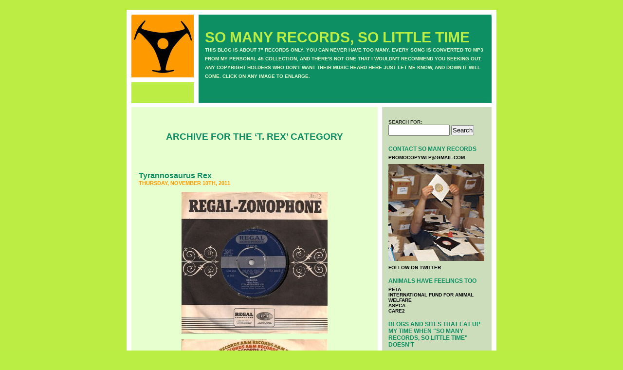

--- FILE ---
content_type: text/html; charset=UTF-8
request_url: http://www.somanyrecordssolittletime.com/?cat=487
body_size: 85614
content:
<!DOCTYPE html PUBLIC "-//W3C//DTD XHTML 1.0 Transitional//EN" "http://www.w3.org/TR/xhtml1/DTD/xhtml1-transitional.dtd">
<html xmlns="http://www.w3.org/1999/xhtml" dir="ltr" lang="en-US">

<head profile="http://gmpg.org/xfn/11">
<meta http-equiv="Content-Type" content="text/html; charset=UTF-8" />

<title>T. Rex &laquo;  SO MANY RECORDS, SO LITTLE TIME</title>

<link rel="stylesheet" href="http://www.somanyrecordssolittletime.com/wp-content/themes/default/style.css" type="text/css" media="screen" />
<link rel="alternate" type="application/rss+xml" title="SO MANY RECORDS, SO LITTLE TIME RSS Feed" href="http://www.somanyrecordssolittletime.com/?feed=rss2" />
<link rel="alternate" type="application/atom+xml" title="SO MANY RECORDS, SO LITTLE TIME Atom Feed" href="http://www.somanyrecordssolittletime.com/?feed=atom" />
<link rel="pingback" href="http://www.somanyrecordssolittletime.com/xmlrpc.php" />

<style type="text/css" media="screen">

	#page { background: url("http://www.somanyrecordssolittletime.com/wp-content/themes/default/images/kubrickbgwide.jpg") repeat-y top; border: none; }

</style>


<link rel="alternate" type="application/rss+xml" title="SO MANY RECORDS, SO LITTLE TIME &raquo; T. Rex Category Feed" href="http://www.somanyrecordssolittletime.com/?feed=rss2&#038;cat=487" />
<script type='text/javascript' src='http://www.somanyrecordssolittletime.com/wp-includes/js/prototype.js?ver=1.6.1'></script>
<script type='text/javascript' src='http://www.somanyrecordssolittletime.com/wp-includes/js/scriptaculous/wp-scriptaculous.js?ver=1.8.3'></script>
<script type='text/javascript' src='http://www.somanyrecordssolittletime.com/wp-includes/js/scriptaculous/effects.js?ver=1.8.3'></script>
<script type='text/javascript' src='http://www.somanyrecordssolittletime.com/wp-content/plugins/lightbox-2/lightbox.js?ver=1.8'></script>
<script type='text/javascript' src='http://www.somanyrecordssolittletime.com/wp-includes/js/jquery/jquery.js?ver=1.7.1'></script>
<link rel="EditURI" type="application/rsd+xml" title="RSD" href="http://www.somanyrecordssolittletime.com/xmlrpc.php?rsd" />
<link rel="wlwmanifest" type="application/wlwmanifest+xml" href="http://www.somanyrecordssolittletime.com/wp-includes/wlwmanifest.xml" /> 
<meta name="generator" content="WordPress 3.3.1" />

	<!-- begin lightbox scripts -->
	<script type="text/javascript">
    //<![CDATA[
    document.write('<link rel="stylesheet" href="http://www.somanyrecordssolittletime.com/wp-content/plugins/lightbox-2/Themes/Black/lightbox.css" type="text/css" media="screen" />');
    //]]>
    </script>
	<!-- end lightbox scripts -->
<script type='text/javascript'>/* <![CDATA[ */ var _wpaudio = {url: 'http://www.somanyrecordssolittletime.com/wp-content/plugins/wpaudio-mp3-player', enc: {}, convert_mp3_links: false, style: {text_font:'Sans-serif',text_size:'12px',text_weight:'bold',text_letter_spacing:'normal',text_color:'#e7ffcf',link_color:'#e7ffcf',link_hover_color:'#e7ffcf',bar_base_bg:'#eee',bar_load_bg:'#ccc',bar_position_bg:'#0D8F63',sub_color:'#aaa'}}; /* ]]> */</script><link rel="shortcut icon" href="http://www.somanyrecordssolittletime.com/favicon.ico">
</head>
<body>
<div id="page">


<div id="header">
	<div id="headerimg">
		<h1><a href="http://www.somanyrecordssolittletime.com/">SO MANY RECORDS, SO LITTLE TIME</a></h1>
		<div class="description">THIS BLOG IS ABOUT  7&quot;  RECORDS ONLY. YOU CAN NEVER HAVE TOO MANY. EVERY SONG IS CONVERTED TO MP3 FROM MY PERSONAL 45 COLLECTION, AND THERE&#039;S NOT ONE THAT I WOULDN&#039;T RECOMMEND YOU SEEKING OUT. ANY COPYRIGHT HOLDERS WHO DON&#039;T WANT THEIR MUSIC HEARD HERE JUST LET ME KNOW, AND DOWN IT WILL COME. CLICK ON ANY IMAGE TO ENLARGE.</div>
	</div>
</div>
<hr />

	<div id="content" class="narrowcolumn">

		
 	   	  		<h2 class="pagetitle">Archive for the &#8216;T. Rex&#8217; Category</h2>
 	  

		<div class="navigation">
			<div class="alignleft"></div>
			<div class="alignright"></div>
		</div>

				<div class="post-12345 post type-post status-publish format-standard hentry category-am category-blue-thumb category-bob-krasnow category-denny-cordell category-joe-cocker-the-grease-band category-marc-bolan category-procol-harum category-regal-zonophone category-steve-peregrin-took category-t-rex category-the-move category-tony-secunda category-tyrannosaurus-rex category-warner-brothers category-wour tag-am tag-blue-thumb tag-bob-krasnow tag-denny-cordell tag-joe-cocker-the-grease-band tag-marc-bolan tag-procol-harum tag-regal-zonophone tag-steve-peregrin-took tag-t-rex tag-the-move tag-tony-secunda tag-tyrannosaurus-rex tag-warner-brothers tag-wour">
				<h3 id="post-12345"><a href="http://www.somanyrecordssolittletime.com/?p=12345" rel="bookmark" title="Permanent Link to Tyrannosaurus Rex">Tyrannosaurus Rex</a></h3>
				<small>Thursday, November 10th, 2011</small>

				<div class="entry">
					<p><a href="http://www.somanyrecordssolittletime.com/wp-content/uploads/2011/11/TryannosaurusRexDeboraUK.jpg" rel="lightbox[12345]"><img src="http://www.somanyrecordssolittletime.com/wp-content/uploads/2011/11/TryannosaurusRexDeboraUK-300x291.jpg" alt="" title="TryannosaurusRexDeboraUK, Tyrannosaurus Rex Regal Zonophone" width="300" height="291" class="aligncenter size-medium wp-image-12349" /></a></p>
<p><a href="http://www.somanyrecordssolittletime.com/wp-content/uploads/2011/11/TRexDeborahUSA.jpg" rel="lightbox[12345]"><img src="http://www.somanyrecordssolittletime.com/wp-content/uploads/2011/11/TRexDeborahUSA-300x291.jpg" alt="" title="TRexDeborahUSA, Tyrannosaurus Rex Debora A&amp;M" width="300" height="291" class="aligncenter size-medium wp-image-12346" /></a></p>
<p>Listen: Debora / Tyrannosaurus Rex<br />
<script type='text/javascript'>_wpaudio.enc['wpaudio-69707ec180ce8'] = '\u0068\u0074\u0074\u0070\u003a\u002f\u002f\u0077\u0077\u0077\u002e\u0073\u006f\u006d\u0061\u006e\u0079\u0072\u0065\u0063\u006f\u0072\u0064\u0073\u0073\u006f\u006c\u0069\u0074\u0074\u006c\u0065\u0074\u0069\u006d\u0065\u002e\u0063\u006f\u006d\u002f\u0072\u0065\u0063\u006f\u0072\u0064\u0073\u002f\u0054\u0052\u0065\u0078\u0044\u0065\u0062\u006f\u0072\u0061\u0068\u002e\u006d\u0070\u0033';</script><a id='wpaudio-69707ec180ce8' class='wpaudio wpaudio-nodl wpaudio-enc' href='#'>Debora</a></p>
<p>Never will I forget the sight of this first US single by Tyrannosaurus Rex. Their name was so foreign at the time, completely intimidating to all, particularly US programers. Yes, they were full of reasons back then to keep adventurous music off the airwaves too. Add to that the band&#8217;s warlock folk, as one reviewer called it. He couldn&#8217;t have conjured up a more tempting challenge.</p>
<p>A&#038;M never did release either their first nor second album in the US when current, just this lone 7&#8243;, &#8216;Debora&#8217;. </p>
<p>The Los Angeles label had a deal with Regal Zonophone out of the UK, or maybe it was directly with Denny Cordell&#8217;s and Tony Secunda&#8217;s production company, Tarantula. Basically, the arrangement covered US representation for their UK artists: Procol Harum, Joe Cocker &#038; The Grease Band, The Move and Tyrannosaurus Rex.</p>
<p>The latter two benefiting only from singles being issued in the US, and in the case of Tyrannosaurus Rex, just this one. WOUR were only too glad to have me cart their copy out of the building. That bunch literally had no clue. Bless their studipity.</p>
<p><a href="http://www.somanyrecordssolittletime.com/wp-content/uploads/2011/11/TRexSwanUKPS.jpg" rel="lightbox[12345]"><img src="http://www.somanyrecordssolittletime.com/wp-content/uploads/2011/11/TRexSwanUKPS-300x298.jpg" alt="" title="TRexSwanUKPS, T Rex Ride A White Swan PS" width="300" height="298" class="aligncenter size-medium wp-image-12347" /></a></p>
<p><a href="http://www.somanyrecordssolittletime.com/wp-content/uploads/2011/11/TryannosaurusRexSwanUSA.jpg" rel="lightbox[12345]"><img src="http://www.somanyrecordssolittletime.com/wp-content/uploads/2011/11/TryannosaurusRexSwanUSA-300x291.jpg" alt="" title="TryannosaurusRexSwanUSA, Tyrannosaurus Rex, Ride A White Swan Blue Thumb" width="300" height="291" class="aligncenter size-medium wp-image-12354" /></a></p>
<p>Listen: Ride A White Swan / Tyrannosaurus Rex<br />
<script type='text/javascript'>_wpaudio.enc['wpaudio-69707ec180d96'] = '\u0068\u0074\u0074\u0070\u003a\u002f\u002f\u0077\u0077\u0077\u002e\u0073\u006f\u006d\u0061\u006e\u0079\u0072\u0065\u0063\u006f\u0072\u0064\u0073\u0073\u006f\u006c\u0069\u0074\u0074\u006c\u0065\u0074\u0069\u006d\u0065\u002e\u0063\u006f\u006d\u002f\u0072\u0065\u0063\u006f\u0072\u0064\u0073\u002f\u0054\u0052\u0065\u0078\u0053\u0077\u0061\u006e\u002e\u006d\u0070\u0033';</script><a id='wpaudio-69707ec180d96' class='wpaudio wpaudio-nodl wpaudio-enc' href='#'>Ride</a></p>
<p>What seemed like a generation later actually was one short year. Their third and fourth albums, UNICORN (&#8217;69) and A BEARD OF STARS (&#8217;70) were near perfect, still as exhilarating today as then. By this time, Bob Krasnow had picked up the band for his Blue Thumb label. He released both albums in quick succession plus &#8216;Ride A White Swan&#8217; almost immediately after A BEARD OF STARS. </p>
<p>Although still using the full Tyrannosaurus Rex moniker in the US, Marc Bolan and Steve Peregrin-Took had officially shortened their name to T. Rex elsewhere, coinciding with their full on electric and pop path, not unlike Bob Dylan&#8217;s gear shift with BLONDE ON BLONDE, bar a name change to B. Dylan.</p>
<p>Almost simultaneously, Bob, as in Krasnow, joined Warner Brothers Records&#8217; A&#038;R department, bringing T. Rex with him. The rest is history.</p>
				</div>

				<p class="postmetadata">Tags: <a href="http://www.somanyrecordssolittletime.com/?tag=am" rel="tag">A&amp;M</a>, <a href="http://www.somanyrecordssolittletime.com/?tag=blue-thumb" rel="tag">Blue Thumb</a>, <a href="http://www.somanyrecordssolittletime.com/?tag=bob-krasnow" rel="tag">Bob Krasnow</a>, <a href="http://www.somanyrecordssolittletime.com/?tag=denny-cordell" rel="tag">Denny Cordell</a>, <a href="http://www.somanyrecordssolittletime.com/?tag=joe-cocker-the-grease-band" rel="tag">Joe Cocker &amp; The Grease Band</a>, <a href="http://www.somanyrecordssolittletime.com/?tag=marc-bolan" rel="tag">Marc Bolan</a>, <a href="http://www.somanyrecordssolittletime.com/?tag=procol-harum" rel="tag">Procol Harum</a>, <a href="http://www.somanyrecordssolittletime.com/?tag=regal-zonophone" rel="tag">Regal Zonophone</a>, <a href="http://www.somanyrecordssolittletime.com/?tag=steve-peregrin-took" rel="tag">Steve Peregrin Took</a>, <a href="http://www.somanyrecordssolittletime.com/?tag=t-rex" rel="tag">T. Rex</a>, <a href="http://www.somanyrecordssolittletime.com/?tag=the-move" rel="tag">The Move</a>, <a href="http://www.somanyrecordssolittletime.com/?tag=tony-secunda" rel="tag">Tony Secunda</a>, <a href="http://www.somanyrecordssolittletime.com/?tag=tyrannosaurus-rex" rel="tag">Tyrannosaurus Rex</a>, <a href="http://www.somanyrecordssolittletime.com/?tag=warner-brothers" rel="tag">Warner Brothers</a>, <a href="http://www.somanyrecordssolittletime.com/?tag=wour" rel="tag">WOUR</a><br /> Posted in <a href="http://www.somanyrecordssolittletime.com/?cat=1554" title="View all posts in A&amp;M" rel="category">A&amp;M</a>, <a href="http://www.somanyrecordssolittletime.com/?cat=1533" title="View all posts in Blue Thumb" rel="category">Blue Thumb</a>, <a href="http://www.somanyrecordssolittletime.com/?cat=188" title="View all posts in Bob Krasnow" rel="category">Bob Krasnow</a>, <a href="http://www.somanyrecordssolittletime.com/?cat=31" title="View all posts in Denny Cordell" rel="category">Denny Cordell</a>, <a href="http://www.somanyrecordssolittletime.com/?cat=1534" title="View all posts in Joe Cocker &amp; The Grease Band" rel="category">Joe Cocker &amp; The Grease Band</a>, <a href="http://www.somanyrecordssolittletime.com/?cat=580" title="View all posts in Marc Bolan" rel="category">Marc Bolan</a>, <a href="http://www.somanyrecordssolittletime.com/?cat=1531" title="View all posts in Procol Harum" rel="category">Procol Harum</a>, <a href="http://www.somanyrecordssolittletime.com/?cat=29" title="View all posts in Regal Zonophone" rel="category">Regal Zonophone</a>, <a href="http://www.somanyrecordssolittletime.com/?cat=2999" title="View all posts in Steve Peregrin Took" rel="category">Steve Peregrin Took</a>, <a href="http://www.somanyrecordssolittletime.com/?cat=487" title="View all posts in T. Rex" rel="category">T. Rex</a>, <a href="http://www.somanyrecordssolittletime.com/?cat=32" title="View all posts in The Move" rel="category">The Move</a>, <a href="http://www.somanyrecordssolittletime.com/?cat=2998" title="View all posts in Tony Secunda" rel="category">Tony Secunda</a>, <a href="http://www.somanyrecordssolittletime.com/?cat=1520" title="View all posts in Tyrannosaurus Rex" rel="category">Tyrannosaurus Rex</a>, <a href="http://www.somanyrecordssolittletime.com/?cat=186" title="View all posts in Warner Brothers" rel="category">Warner Brothers</a>, <a href="http://www.somanyrecordssolittletime.com/?cat=2758" title="View all posts in WOUR" rel="category">WOUR</a> |   <span>Comments Off</span></p>

			</div>

				<div class="post-10621 post type-post status-publish format-standard hentry category-emi category-prince category-queen category-t-rex category-the-damned category-the-electric-light-orchestra category-toto tag-emi tag-prince tag-queen tag-t-rex tag-the-damned tag-the-electric-light-orchestra tag-toto">
				<h3 id="post-10621"><a href="http://www.somanyrecordssolittletime.com/?p=10621" rel="bookmark" title="Permanent Link to T. Rex">T. Rex</a></h3>
				<small>Thursday, June 2nd, 2011</small>

				<div class="entry">
					<p><a href="http://www.somanyrecordssolittletime.com/wp-content/uploads/2011/05/TRexBoogie.jpg" rel="lightbox[10621]"><img src="http://www.somanyrecordssolittletime.com/wp-content/uploads/2011/05/TRexBoogie-300x297.jpg" alt="" title="TRexBoogie, T. Rex I Love To Boogie Marc Bolan" width="300" height="297" class="aligncenter size-medium wp-image-10622" /></a></p>
<p>Listen: I Love To Boogie / T. Rex<br />
<script type='text/javascript'>_wpaudio.enc['wpaudio-69707ec181918'] = '\u0068\u0074\u0074\u0070\u003a\u002f\u002f\u0077\u0077\u0077\u002e\u0073\u006f\u006d\u0061\u006e\u0079\u0072\u0065\u0063\u006f\u0072\u0064\u0073\u0073\u006f\u006c\u0069\u0074\u0074\u006c\u0065\u0074\u0069\u006d\u0065\u002e\u0063\u006f\u006d\u002f\u0072\u0065\u0063\u006f\u0072\u0064\u0073\u002f\u0054\u0052\u0065\u0078\u0042\u006f\u006f\u0067\u0069\u0065\u002e\u006d\u0070\u0033';</script><a id='wpaudio-69707ec181918' class='wpaudio wpaudio-nodl wpaudio-enc' href='#'>I Love To Boogie / T. Rex</a></p>
<p>Everyone loves Marc Bolan. If you don&#8217;t, then you are not being honest with yourself. He made so many great records, never stopped trying in the early rejection years, and became a advocator for punk as it overtook glam in the later years. He didn&#8217;t get into that us-against-them frame of mind. Instead, he found love and warmth for the new voice of youth. He was never going to grow old. Did any of his peers invite The Damned on tour? We all know the answer.</p>
<p>&#8216;I Love To Boogie&#8217; was called throwaway by singles critics in the weekly UK music press. But critics tend to try dragging you into their poor, frustrated and unpleasant misery&#8230;.if you let them.</p>
<p>&#8216;I Love To Boogie&#8217; has stood the test of time. It&#8217;s simplicity now a greater power than the most produced, orchestrated and probably commercially more successful tracks at the time by the likes of, say, Queen, The Electric Light Orchestra and Toto too.</p>
<p> Just as with Prince&#8217;s &#8216;Sign Of The Times&#8217; or &#8216;Kiss&#8217;, less is more. Way, way more.</p>
				</div>

				<p class="postmetadata">Tags: <a href="http://www.somanyrecordssolittletime.com/?tag=emi" rel="tag">EMI</a>, <a href="http://www.somanyrecordssolittletime.com/?tag=prince" rel="tag">Prince</a>, <a href="http://www.somanyrecordssolittletime.com/?tag=queen" rel="tag">Queen</a>, <a href="http://www.somanyrecordssolittletime.com/?tag=t-rex" rel="tag">T. Rex</a>, <a href="http://www.somanyrecordssolittletime.com/?tag=the-damned" rel="tag">The Damned</a>, <a href="http://www.somanyrecordssolittletime.com/?tag=the-electric-light-orchestra" rel="tag">The Electric Light Orchestra</a>, <a href="http://www.somanyrecordssolittletime.com/?tag=toto" rel="tag">Toto</a><br /> Posted in <a href="http://www.somanyrecordssolittletime.com/?cat=582" title="View all posts in EMI" rel="category">EMI</a>, <a href="http://www.somanyrecordssolittletime.com/?cat=466" title="View all posts in Prince" rel="category">Prince</a>, <a href="http://www.somanyrecordssolittletime.com/?cat=255" title="View all posts in Queen" rel="category">Queen</a>, <a href="http://www.somanyrecordssolittletime.com/?cat=487" title="View all posts in T. Rex" rel="category">T. Rex</a>, <a href="http://www.somanyrecordssolittletime.com/?cat=219" title="View all posts in The Damned" rel="category">The Damned</a>, <a href="http://www.somanyrecordssolittletime.com/?cat=1543" title="View all posts in The Electric Light Orchestra" rel="category">The Electric Light Orchestra</a>, <a href="http://www.somanyrecordssolittletime.com/?cat=2716" title="View all posts in Toto" rel="category">Toto</a> |   <span>Comments Off</span></p>

			</div>

				<div class="post-116 post type-post status-publish format-standard hentry category-bell category-chapmanchinn category-david-bowie category-dazed-confused category-glam category-rca category-ron-mael category-slade category-sparks category-t-rex category-the-sweet category-top-of-the-pops category-wizzard tag-the-sweet">
				<h3 id="post-116"><a href="http://www.somanyrecordssolittletime.com/?p=116" rel="bookmark" title="Permanent Link to THE SWEET">THE SWEET</a></h3>
				<small>Sunday, July 25th, 2010</small>

				<div class="entry">
					<p><a href="http://www.somanyrecordssolittletime.com/wp-content/uploads/sweet-block.jpg" rel="lightbox[116]"><img src="http://www.somanyrecordssolittletime.com/wp-content/uploads/sweet-block-300x286.jpg" alt="Blockbuster / The Sweet" title="Blockbuster / The Sweet" width="300" height="286" class="aligncenter size-medium wp-image-1851" /></a></p>
<p>Listen: Blockbuster / The Sweet<br />
<script type='text/javascript'>_wpaudio.enc['wpaudio-69707ec182895'] = '\u0068\u0074\u0074\u0070\u003a\u002f\u002f\u0077\u0077\u0077\u002e\u0073\u006f\u006d\u0061\u006e\u0079\u0072\u0065\u0063\u006f\u0072\u0064\u0073\u0073\u006f\u006c\u0069\u0074\u0074\u006c\u0065\u0074\u0069\u006d\u0065\u002e\u0063\u006f\u006d\u002f\u0072\u0065\u0063\u006f\u0072\u0064\u0073\u002f\u0053\u0077\u0065\u0065\u0074\u0042\u006c\u006f\u0063\u006b\u0062\u0075\u0073\u0074\u0065\u0072\u002e\u006d\u0070\u0033';</script><a id='wpaudio-69707ec182895' class='wpaudio wpaudio-nodl wpaudio-enc' href='#'>Blockbuster</a></p>
<p>Their very first single was released as far back as &#8217;68, but not until they were taken on by the songwriting/production team of Chapman/Chinn in the early 70&#8242;s, did they succeed. Their infamous Glam rock hit streak began in &#8217;71 and lasted thru &#8217;75. At that point, they sadly curbed the stacked heels and glitter outfits to become a straight ahead AOR rock band. </p>
<p>Somewhere in there, &#8217;73 actually, The Sweet released &#8216;Blockbuster&#8217;. This was at the height of Glam in the UK. Along with Slade, Wizzard, Sparks, T. Rex and David Bowie, they basically slipped into and out of the top chart slots regularly. </p>
<p>I lived in London at the time, and must have played &#8216;Blockbuster&#8217; a thousand times on my suitcase record player, yet never ever did I tire of it. The single got new life in the 90&#8242;s, when the video series GLAM ROCK was released. One of their many Top Of The Pops performances was included. I watched it over and over and over and over and over again. </p>
<p>Last night, I was awoken by a pretty fierce thunderstorm. I was weired out, but got up, got dressed and went out to watch. Having visited Collinwood, Maine earlier in the day, specifically to check out the town where the DARK SHADOWS TV series was based in. Some say vampire Barnabas Collins really existed and I, like many, was addicted to the program in a serious way and so it truly felt the spirits were messing with me. Being alone in our house, other than Corinne out dead cold, I was very creeped out. Truly scared to be honest. Never saw lightning hit the ocean like that in my life. I felt like the DARK SHADOWS spirits were warning me to stay put in my own pathetic world, and not to mess with them.</p>
<p>Dear spirits. I will behave and never return.</p>
<p>Once the storm and the ocean calmed, I was back to normal. Went to YouTube and before long, I was in a Glam rock loop I couldn&#8217;t shake until about 5:30 am. I found a TOTP Sweet clip, obviously from a different broadcast than the aforementioned one used for the comp. It&#8217;s even better:</p>
<p><object width="445" height="364"><param name="movie" value="http://www.youtube.com/v/BgrYf7VWASE&amp;hl=en_US&amp;fs=1?rel=0&amp;color1=0x234900&amp;color2=0x4e9e00&amp;border=1"></param><param name="allowFullScreen" value="true"></param><param name="allowscriptaccess" value="always"></param><embed src="http://www.youtube.com/v/BgrYf7VWASE&amp;hl=en_US&amp;fs=1?rel=0&amp;color1=0x234900&amp;color2=0x4e9e00&amp;border=1" type="application/x-shockwave-flash" allowscriptaccess="always" allowfullscreen="true" width="445" height="364"></embed></object></p>
<p><a href="http://www.somanyrecordssolittletime.com/wp-content/uploads/2010/07/SweetFoxUK.jpg" rel="lightbox[116]"><img src="http://www.somanyrecordssolittletime.com/wp-content/uploads/2010/07/SweetFoxUK-300x302.jpg" alt="" title="SweetFoxUK, The Sweet, RCA, Chapman, Chinn" width="300" height="302" class="aligncenter size-medium wp-image-7511" /></a><br />
<a href="http://www.somanyrecordssolittletime.com/wp-content/uploads/2010/07/SweetFoxUS.jpg" rel="lightbox[116]"><img src="http://www.somanyrecordssolittletime.com/wp-content/uploads/2010/07/SweetFoxUS-300x302.jpg" alt="" title="SweetFoxUS, The Sweet, RCA, Chapman Chinn," width="300" height="302" class="aligncenter size-medium wp-image-7512" /></a></p>
<p>Listen: Fox On The Run / The Sweet<br />
<script type='text/javascript'>_wpaudio.enc['wpaudio-69707ec182945'] = '\u0068\u0074\u0074\u0070\u003a\u002f\u002f\u0077\u0077\u0077\u002e\u0073\u006f\u006d\u0061\u006e\u0079\u0072\u0065\u0063\u006f\u0072\u0064\u0073\u0073\u006f\u006c\u0069\u0074\u0074\u006c\u0065\u0074\u0069\u006d\u0065\u002e\u0063\u006f\u006d\u002f\u0072\u0065\u0063\u006f\u0072\u0064\u0073\u002f\u0053\u0077\u0065\u0065\u0074\u0046\u006f\u0078\u002e\u006d\u0070\u0033';</script><a id='wpaudio-69707ec182945' class='wpaudio wpaudio-nodl wpaudio-enc' href='#'>Fox</a></p>
<p>Somehow, thank you God, The Sweet visited upsate New York, opening for, I think Eric Carmen. Some hairdo there Eric, a frosted bouffant, or hair don&#8217;t in hindsight. </p>
<p>Typically when any of the coined Glam bands (Sparks, Wizzard, Slade) braved their music and outfits into the smaller towns of the US, there were few, if any, comforting ports in the anti-androgyny storm as far as people went. So when a bunch of us showed up early, it was well easy to befriend the band, thereby ultimately being invited to share in the after show mayhem bigtime. Not that surprising&#8230;.we had the party favors.</p>
<p>But we did genuinely love The Sweet. Everyone in the band were super warm. Great guys. </p>
<p>Many years later, I picked up the soundtrack to DAZED AND CONFUSED for my label, only because The Sweet (&#8216;Fox On The Run&#8217;) were included. I wasn&#8217;t particularly fond of the other songs, in fact, I&#8217;ve never listened to the cd ever. On a whim, I figured it would be kind of great having The Sweet in the catalog, thereby negotiating a criminally low advance in my favor, given the film company&#8217;s planned and verbally agreed original soundtrack release partner, MCA, had bailed. Hence the desperate film division took the offer. The soundtrack has now sold 2 million copies to date and it&#8217;s all basically due to my loyalty toward The Sweet. </p>
				</div>

				<p class="postmetadata">Tags: <a href="http://www.somanyrecordssolittletime.com/?tag=the-sweet" rel="tag">The Sweet</a><br /> Posted in <a href="http://www.somanyrecordssolittletime.com/?cat=850" title="View all posts in Bell" rel="category">Bell</a>, <a href="http://www.somanyrecordssolittletime.com/?cat=486" title="View all posts in Chapman/Chinn" rel="category">Chapman/Chinn</a>, <a href="http://www.somanyrecordssolittletime.com/?cat=205" title="View all posts in David Bowie" rel="category">David Bowie</a>, <a href="http://www.somanyrecordssolittletime.com/?cat=2250" title="View all posts in Dazed &amp; Confused" rel="category">Dazed &amp; Confused</a>, <a href="http://www.somanyrecordssolittletime.com/?cat=485" title="View all posts in Glam" rel="category">Glam</a>, <a href="http://www.somanyrecordssolittletime.com/?cat=311" title="View all posts in RCA" rel="category">RCA</a>, <a href="http://www.somanyrecordssolittletime.com/?cat=331" title="View all posts in Ron Mael" rel="category">Ron Mael</a>, <a href="http://www.somanyrecordssolittletime.com/?cat=488" title="View all posts in Slade" rel="category">Slade</a>, <a href="http://www.somanyrecordssolittletime.com/?cat=87" title="View all posts in Sparks" rel="category">Sparks</a>, <a href="http://www.somanyrecordssolittletime.com/?cat=487" title="View all posts in T. Rex" rel="category">T. Rex</a>, <a href="http://www.somanyrecordssolittletime.com/?cat=484" title="View all posts in The Sweet" rel="category">The Sweet</a>, <a href="http://www.somanyrecordssolittletime.com/?cat=483" title="View all posts in Top Of The Pops" rel="category">Top Of The Pops</a>, <a href="http://www.somanyrecordssolittletime.com/?cat=88" title="View all posts in Wizzard" rel="category">Wizzard</a> |   <a href="http://www.somanyrecordssolittletime.com/?p=116#respond" title="Comment on THE SWEET">No Comments &#187;</a></p>

			</div>

				<div class="post-6807 post type-post status-publish format-standard hentry category-brooklyn-bowl category-buddah category-gladys-knight-the-pips category-gordy category-lord-warddd category-motown category-norman-whitfield category-t-rex category-tamla category-the-lo-fidelity-allstars category-the-small-faces category-x tag-buddah tag-gladys-knight-the-pips tag-gordy tag-lord-warddd tag-motown tag-norman-whitfield tag-t-rex tag-tamla tag-the-lo-fidelity-allstars tag-the-small-faces tag-x">
				<h3 id="post-6807"><a href="http://www.somanyrecordssolittletime.com/?p=6807" rel="bookmark" title="Permanent Link to Gladys Knight &amp; The Pips">Gladys Knight &#038; The Pips</a></h3>
				<small>Friday, May 28th, 2010</small>

				<div class="entry">
					<p><a href="http://www.somanyrecordssolittletime.com/wp-content/uploads/2010/05/GladysGrittyUS.jpg" rel="lightbox[6807]"><img src="http://www.somanyrecordssolittletime.com/wp-content/uploads/2010/05/GladysGrittyUS-300x300.jpg" alt="" title="GladysGrittyUS, Gladys Knight &amp; The Pips, Tamla, Motown, Norman Whitfield, Gordy" width="300" height="300" class="aligncenter size-medium wp-image-6814" /></a></p>
<p><a href="http://www.somanyrecordssolittletime.com/wp-content/uploads/2010/05/GladysNittyUKA.jpg" rel="lightbox[6807]"><img src="http://www.somanyrecordssolittletime.com/wp-content/uploads/2010/05/GladysNittyUKA-300x300.jpg" alt="" title="GladysNittyUKA, Gladys Knight &amp; The Pips, Tamla, Motown, Norman Whitfield" width="300" height="300" class="aligncenter size-medium wp-image-6808" /></a></p>
<p class="closespace">Listen: Nitty Gritty / Gladys Knight &#038; The Pips <a id='wpaudio-69707ec18341e' class='wpaudio wpaudio-readid3' href='http://www.somanyrecordssolittletime.com/records/GladysNitty.mp3'>GladysNitty.mp3</a></p>
<p>What&#8217;s really proof of this record&#8217;s power: the most addicted to any other genre of music fan can&#8217;t resist instant  curiosity when &#8216;The Nitty Gritty&#8217; powers through a set of speakers. I had quite the time spinning singles at Brooklyn Bowl last Sunday with Lord Wardd, playing mostly 60&#8242;s &#8211; present, basically tomorrow&#8217;s sound today stuff &#8211; even the one&#8217;s from the 60&#8242;s and 70&#8242;s, when released, would have been considered that: The Small Faces, T. Rex, or X. So it&#8217;s really fun to watch a younger but musically informed crowd light up when some down and dirty funk or soul hits. Even better, a whole bunch of parents and their young kids, out bowling for a fun afternoon, suddenly doing an about face toward the DJ booth with that &#8216;Oh my God, I remember this&#8217; look burned onto their face.</p>
<p>Gladys Knight could belt it out every time, when she was given the green light that is. Looking back on a few gems like &#8216;The Nitty Gritty&#8217; need only one listen to show us why.</p>
<p>Some friends stuck with her from the Motown move to Buddah. Suddenly she was sounding a touch buffed around the edges for my tastes, but the pre &#8216;Midnight Train To Georgia&#8217; era, all that Tamla/Norman Whitfield stuff, there&#8217;s no topping it.</p>
				</div>

				<p class="postmetadata">Tags: <a href="http://www.somanyrecordssolittletime.com/?tag=buddah" rel="tag">Buddah</a>, <a href="http://www.somanyrecordssolittletime.com/?tag=gladys-knight-the-pips" rel="tag">Gladys Knight &amp; The Pips</a>, <a href="http://www.somanyrecordssolittletime.com/?tag=gordy" rel="tag">Gordy</a>, <a href="http://www.somanyrecordssolittletime.com/?tag=lord-warddd" rel="tag">Lord Warddd</a>, <a href="http://www.somanyrecordssolittletime.com/?tag=motown" rel="tag">Motown</a>, <a href="http://www.somanyrecordssolittletime.com/?tag=norman-whitfield" rel="tag">Norman Whitfield</a>, <a href="http://www.somanyrecordssolittletime.com/?tag=t-rex" rel="tag">T. Rex</a>, <a href="http://www.somanyrecordssolittletime.com/?tag=tamla" rel="tag">Tamla</a>, <a href="http://www.somanyrecordssolittletime.com/?tag=the-lo-fidelity-allstars" rel="tag">The Lo Fidelity Allstars</a>, <a href="http://www.somanyrecordssolittletime.com/?tag=the-small-faces" rel="tag">The Small Faces</a>, <a href="http://www.somanyrecordssolittletime.com/?tag=x" rel="tag">X</a><br /> Posted in <a href="http://www.somanyrecordssolittletime.com/?cat=1749" title="View all posts in Brooklyn Bowl" rel="category">Brooklyn Bowl</a>, <a href="http://www.somanyrecordssolittletime.com/?cat=1309" title="View all posts in Buddah" rel="category">Buddah</a>, <a href="http://www.somanyrecordssolittletime.com/?cat=1974" title="View all posts in Gladys Knight &amp; The Pips" rel="category">Gladys Knight &amp; The Pips</a>, <a href="http://www.somanyrecordssolittletime.com/?cat=1072" title="View all posts in Gordy" rel="category">Gordy</a>, <a href="http://www.somanyrecordssolittletime.com/?cat=1748" title="View all posts in Lord Warddd" rel="category">Lord Warddd</a>, <a href="http://www.somanyrecordssolittletime.com/?cat=134" title="View all posts in Motown" rel="category">Motown</a>, <a href="http://www.somanyrecordssolittletime.com/?cat=1975" title="View all posts in Norman Whitfield" rel="category">Norman Whitfield</a>, <a href="http://www.somanyrecordssolittletime.com/?cat=487" title="View all posts in T. Rex" rel="category">T. Rex</a>, <a href="http://www.somanyrecordssolittletime.com/?cat=133" title="View all posts in Tamla" rel="category">Tamla</a>, <a href="http://www.somanyrecordssolittletime.com/?cat=1217" title="View all posts in The Lo Fidelity Allstars" rel="category">The Lo Fidelity Allstars</a>, <a href="http://www.somanyrecordssolittletime.com/?cat=157" title="View all posts in The Small Faces" rel="category">The Small Faces</a>, <a href="http://www.somanyrecordssolittletime.com/?cat=367" title="View all posts in X" rel="category">X</a> |   <a href="http://www.somanyrecordssolittletime.com/?p=6807#respond" title="Comment on Gladys Knight &amp; The Pips">No Comments &#187;</a></p>

			</div>

				<div class="post-3827 post type-post status-publish format-standard hentry category-chad-jeremy category-elektra category-island category-jimmy-page category-polydor category-ray-davies category-shel-talmy category-steve-marriott category-t-rex category-the-eyes-of-blue category-the-foundations category-the-mickey-finn category-the-moments category-the-small-faces category-world-artists tag-chad-jeremy tag-elektra tag-island tag-jimmy-page tag-polydor tag-ray-davies tag-shel-talmy tag-steve-marriott tag-t-rex tag-the-eyes-of-blue tag-the-foundations tag-the-mickey-finn tag-the-moments tag-the-small-faces tag-world-artists">
				<h3 id="post-3827"><a href="http://www.somanyrecordssolittletime.com/?p=3827" rel="bookmark" title="Permanent Link to The Mickey Finn">The Mickey Finn</a></h3>
				<small>Thursday, October 1st, 2009</small>

				<div class="entry">
					<p><a href="http://www.somanyrecordssolittletime.com/wp-content/uploads/mickeyfinnnightcomesusa.jpg" rel="lightbox[3827]"><img src="http://www.somanyrecordssolittletime.com/wp-content/uploads/mickeyfinnnightcomesusa-300x300.jpg" alt="mickeyfinnnightcomesusa, The Mickey Finn, T. Rex, Shel Talmy, World Artists, Jimmy Page" title="mickeyfinnnightcomesusa, The Mickey Finn, T. Rex, Shel Talmy, World Artists, Jimmy Page" width="300" height="300" class="aligncenter size-medium wp-image-3829" /></a></p>
<p class="closespace">Listen: Night Comes Down / The Mickey Finn <a id='wpaudio-69707ec184176' class='wpaudio wpaudio-readid3' href='http://www.somanyrecordssolittletime.com/records/MickeyFinnNight.mp3'>MickeyFinnNight.mp3</a></p>
<p>Often confused with the bongo player from T. Rex, this is actually a band, not that person. The Mickey Finn&#8217;s career highpoint, according to most, was a two single association with producer Shel Talmy. And if you want to have your heart freeze for kicks, check out his <a href="http://mysite.verizon.net/sixtiesproducers/talmysongs.htm">discography</a>. </p>
<p>Out of that came &#8216;Night Comes Down&#8217; / &#8216;This Sporting Life&#8217;, their only US release via World Artists. Seems Shel Talmy had some juice there, having produced a few big hits for Chad &#038; Jeremy. Although not listed on the above discography, I do believe he also produced The Moments version of Ray Davies&#8217; &#8216;You Really Got Me&#8217; for the label. The Moments were Steve Marriott&#8217;s first band, predating The Small Faces. That single, as with The Mickey Finn release, are stupid rare, making them very fun items to have and hold. </p>
<p>I got an unsolicited call from Shel Talmy many years back, I think when I was either at Elektra or Island. He had moved to LA, and was looking for work, still in that has-been stretch, not yet having graduated to legend status. I foolishly didn&#8217;t follow up, not necessarily with getting him some work, but neither forging a friendship, something I do regret.</p>
<p><a href="http://www.somanyrecordssolittletime.com/wp-content/uploads/mickeyfinnidoloveuk.jpg" rel="lightbox[3827]"><img src="http://www.somanyrecordssolittletime.com/wp-content/uploads/mickeyfinnidoloveuk-300x300.jpg" alt="mickeyfinnidoloveuk, The Mickey Finn, T. Rex, Shel Talmy, World Artists, Jimmy Page" title="mickeyfinnidoloveuk, The Mickey Finn, T. Rex, Shel Talmy, World Artists, Jimmy Page" width="300" height="300" class="aligncenter size-medium wp-image-3828" /></a></p>
<p class="closespace">Listen: I Do Love You / The Mickey Finn <a id='wpaudio-69707ec184212' class='wpaudio wpaudio-readid3' href='http://www.somanyrecordssolittletime.com/records/MickeyFinnIDoLove.mp3'>MickeyFinnIDoLove.mp3</a></p>
<p>Of lesser notoriaty is the band&#8217;s &#8217;66 single &#8220;I Do Love You&#8217;. And I&#8217;m not sure why. Even amongst those who live for all things underrated, this is very underrated. It starts out noticeably similar to &#8216;Heart Trouble&#8217; by The Eyes Of Blue, and then proceeds to a perfect groove a la The Foundations. I&#8217;d give anything to know how many copies would have been pressed of a single like this. </p>
				</div>

				<p class="postmetadata">Tags: <a href="http://www.somanyrecordssolittletime.com/?tag=chad-jeremy" rel="tag">Chad &amp; Jeremy</a>, <a href="http://www.somanyrecordssolittletime.com/?tag=elektra" rel="tag">Elektra</a>, <a href="http://www.somanyrecordssolittletime.com/?tag=island" rel="tag">Island</a>, <a href="http://www.somanyrecordssolittletime.com/?tag=jimmy-page" rel="tag">Jimmy Page</a>, <a href="http://www.somanyrecordssolittletime.com/?tag=polydor" rel="tag">Polydor</a>, <a href="http://www.somanyrecordssolittletime.com/?tag=ray-davies" rel="tag">Ray Davies</a>, <a href="http://www.somanyrecordssolittletime.com/?tag=shel-talmy" rel="tag">Shel Talmy</a>, <a href="http://www.somanyrecordssolittletime.com/?tag=steve-marriott" rel="tag">Steve Marriott</a>, <a href="http://www.somanyrecordssolittletime.com/?tag=t-rex" rel="tag">T. Rex</a>, <a href="http://www.somanyrecordssolittletime.com/?tag=the-eyes-of-blue" rel="tag">The Eyes Of Blue</a>, <a href="http://www.somanyrecordssolittletime.com/?tag=the-foundations" rel="tag">The Foundations</a>, <a href="http://www.somanyrecordssolittletime.com/?tag=the-mickey-finn" rel="tag">The Mickey Finn</a>, <a href="http://www.somanyrecordssolittletime.com/?tag=the-moments" rel="tag">The Moments</a>, <a href="http://www.somanyrecordssolittletime.com/?tag=the-small-faces" rel="tag">The Small Faces</a>, <a href="http://www.somanyrecordssolittletime.com/?tag=world-artists" rel="tag">World Artists</a><br /> Posted in <a href="http://www.somanyrecordssolittletime.com/?cat=1519" title="View all posts in Chad &amp; Jeremy" rel="category">Chad &amp; Jeremy</a>, <a href="http://www.somanyrecordssolittletime.com/?cat=62" title="View all posts in Elektra" rel="category">Elektra</a>, <a href="http://www.somanyrecordssolittletime.com/?cat=11" title="View all posts in Island" rel="category">Island</a>, <a href="http://www.somanyrecordssolittletime.com/?cat=273" title="View all posts in Jimmy Page" rel="category">Jimmy Page</a>, <a href="http://www.somanyrecordssolittletime.com/?cat=518" title="View all posts in Polydor" rel="category">Polydor</a>, <a href="http://www.somanyrecordssolittletime.com/?cat=968" title="View all posts in Ray Davies" rel="category">Ray Davies</a>, <a href="http://www.somanyrecordssolittletime.com/?cat=1517" title="View all posts in Shel Talmy" rel="category">Shel Talmy</a>, <a href="http://www.somanyrecordssolittletime.com/?cat=161" title="View all posts in Steve Marriott" rel="category">Steve Marriott</a>, <a href="http://www.somanyrecordssolittletime.com/?cat=487" title="View all posts in T. Rex" rel="category">T. Rex</a>, <a href="http://www.somanyrecordssolittletime.com/?cat=406" title="View all posts in The Eyes Of Blue" rel="category">The Eyes Of Blue</a>, <a href="http://www.somanyrecordssolittletime.com/?cat=548" title="View all posts in The Foundations" rel="category">The Foundations</a>, <a href="http://www.somanyrecordssolittletime.com/?cat=1515" title="View all posts in The Mickey Finn" rel="category">The Mickey Finn</a>, <a href="http://www.somanyrecordssolittletime.com/?cat=1516" title="View all posts in The Moments" rel="category">The Moments</a>, <a href="http://www.somanyrecordssolittletime.com/?cat=157" title="View all posts in The Small Faces" rel="category">The Small Faces</a>, <a href="http://www.somanyrecordssolittletime.com/?cat=1518" title="View all posts in World Artists" rel="category">World Artists</a> |   <a href="http://www.somanyrecordssolittletime.com/?p=3827#respond" title="Comment on The Mickey Finn">No Comments &#187;</a></p>

			</div>

				<div class="post-3021 post type-post status-publish format-standard hentry category-carol-douglas category-cbs category-dave-berry category-deram category-dusty-springfield category-elton-john category-epic category-frank-sinatra category-geoff-stephens category-joe-cocker category-lulu category-manfred-mann category-mott-the-hoople category-roger-cook category-roger-greenaway category-scott-walker category-sue-sunny category-sunny category-t-rex category-the-applejacks category-the-brotherhood-of-man category-the-carpenters category-the-love-affair category-tom-jones tag-carol-douglas tag-cbs tag-dave-berry tag-deram tag-dusty-springfield tag-elton-john tag-epic tag-frank-sinatra tag-geoff-stephens tag-joe-cocker tag-lulu tag-manfred-mann tag-mott-the-hoople tag-roger-cook tag-roger-greenaway tag-scott-walker tag-sue-sunny tag-sunny tag-t-rex tag-the-applejacks tag-the-brotherhood-of-man tag-the-carpenters tag-the-love-affair tag-tom-jones">
				<h3 id="post-3021"><a href="http://www.somanyrecordssolittletime.com/?p=3021" rel="bookmark" title="Permanent Link to Sunny">Sunny</a></h3>
				<small>Tuesday, July 28th, 2009</small>

				<div class="entry">
					<p><a href="http://www.somanyrecordssolittletime.com/wp-content/uploads/sunnydoctors.jpg" rel="lightbox[3021]"><img class="aligncenter size-medium wp-image-3023" title="sunnydoctors, Sunny, Sue &amp; Sunny, The Brotherhood Of Man, Roger Cook, Roger Greenaway, Geoff Stephens, CBS" src="http://www.somanyrecordssolittletime.com/wp-content/uploads/sunnydoctors-300x305.jpg" alt="sunnydoctors, Sunny, Sue &amp; Sunny, The Brotherhood Of Man, Roger Cook, Roger Greenaway, Geoff Stephens, CBS" width="300" height="305" /></a></p>
<p class="closespace">Listen: Doctor&#8217;s Orders / Sunny <a id='wpaudio-69707ec184fa8' class='wpaudio wpaudio-readid3' href='http://www.somanyrecordssolittletime.com/records/SunnyDoctors.mp3'>SunnyDoctors.mp3</a></p>
<p>Basically Sunny has loads of history. Solo artist, one half of Sue &amp; Sunny (both of whom were also members of The Brotherhood Of Man) and background voice on many, many, many hit singles (Dusty Springfield, Elton John, The Love Affair, Lulu, Mott The Hoople, T. Rex, Tom Jones, and Joe Cocker to name but a few bigger ones). She&#8217;s probably on more records than even she can remember &#8211; let alone you or me.</p>
<p>Often associated with the Cook &amp; Greenaway writer/producer team, it was their song &#8216;Doctor&#8217;s Order&#8217; (co-written with Geoff Stephens, himself claim to a long list of song credits: The Applejacks, Manfred Mann, Scott Walker, Dave Berry, Frank Sinatra, The Carpenters) that became a favorite for literally months in &#8217;74. As into rock and soul as I was in &#8217;74, the occasional pop track would bite me hard. I was never comfortable that Sunny&#8217;s version didn&#8217;t become the US hit version, it was better and smoother than Carol Douglas&#8217;. Rest of world though, the crown went to the awesome Sunny. I want to meet her someday.</p>
				</div>

				<p class="postmetadata">Tags: <a href="http://www.somanyrecordssolittletime.com/?tag=carol-douglas" rel="tag">Carol Douglas</a>, <a href="http://www.somanyrecordssolittletime.com/?tag=cbs" rel="tag">CBS</a>, <a href="http://www.somanyrecordssolittletime.com/?tag=dave-berry" rel="tag">Dave Berry</a>, <a href="http://www.somanyrecordssolittletime.com/?tag=deram" rel="tag">Deram</a>, <a href="http://www.somanyrecordssolittletime.com/?tag=dusty-springfield" rel="tag">Dusty Springfield</a>, <a href="http://www.somanyrecordssolittletime.com/?tag=elton-john" rel="tag">Elton John</a>, <a href="http://www.somanyrecordssolittletime.com/?tag=epic" rel="tag">Epic</a>, <a href="http://www.somanyrecordssolittletime.com/?tag=frank-sinatra" rel="tag">Frank Sinatra</a>, <a href="http://www.somanyrecordssolittletime.com/?tag=geoff-stephens" rel="tag">Geoff Stephens</a>, <a href="http://www.somanyrecordssolittletime.com/?tag=joe-cocker" rel="tag">Joe Cocker</a>, <a href="http://www.somanyrecordssolittletime.com/?tag=lulu" rel="tag">Lulu</a>, <a href="http://www.somanyrecordssolittletime.com/?tag=manfred-mann" rel="tag">Manfred Mann</a>, <a href="http://www.somanyrecordssolittletime.com/?tag=mott-the-hoople" rel="tag">Mott The Hoople</a>, <a href="http://www.somanyrecordssolittletime.com/?tag=roger-cook" rel="tag">Roger Cook</a>, <a href="http://www.somanyrecordssolittletime.com/?tag=roger-greenaway" rel="tag">Roger Greenaway</a>, <a href="http://www.somanyrecordssolittletime.com/?tag=scott-walker" rel="tag">Scott Walker</a>, <a href="http://www.somanyrecordssolittletime.com/?tag=sue-sunny" rel="tag">Sue &amp; Sunny</a>, <a href="http://www.somanyrecordssolittletime.com/?tag=sunny" rel="tag">Sunny</a>, <a href="http://www.somanyrecordssolittletime.com/?tag=t-rex" rel="tag">T. Rex</a>, <a href="http://www.somanyrecordssolittletime.com/?tag=the-applejacks" rel="tag">The Applejacks</a>, <a href="http://www.somanyrecordssolittletime.com/?tag=the-brotherhood-of-man" rel="tag">The Brotherhood Of Man</a>, <a href="http://www.somanyrecordssolittletime.com/?tag=the-carpenters" rel="tag">The Carpenters</a>, <a href="http://www.somanyrecordssolittletime.com/?tag=the-love-affair" rel="tag">The Love Affair</a>, <a href="http://www.somanyrecordssolittletime.com/?tag=tom-jones" rel="tag">Tom Jones</a><br /> Posted in <a href="http://www.somanyrecordssolittletime.com/?cat=1280" title="View all posts in Carol Douglas" rel="category">Carol Douglas</a>, <a href="http://www.somanyrecordssolittletime.com/?cat=411" title="View all posts in CBS" rel="category">CBS</a>, <a href="http://www.somanyrecordssolittletime.com/?cat=786" title="View all posts in Dave Berry" rel="category">Dave Berry</a>, <a href="http://www.somanyrecordssolittletime.com/?cat=27" title="View all posts in Deram" rel="category">Deram</a>, <a href="http://www.somanyrecordssolittletime.com/?cat=417" title="View all posts in Dusty Springfield" rel="category">Dusty Springfield</a>, <a href="http://www.somanyrecordssolittletime.com/?cat=151" title="View all posts in Elton John" rel="category">Elton John</a>, <a href="http://www.somanyrecordssolittletime.com/?cat=156" title="View all posts in Epic" rel="category">Epic</a>, <a href="http://www.somanyrecordssolittletime.com/?cat=972" title="View all posts in Frank Sinatra" rel="category">Frank Sinatra</a>, <a href="http://www.somanyrecordssolittletime.com/?cat=1265" title="View all posts in Geoff Stephens" rel="category">Geoff Stephens</a>, <a href="http://www.somanyrecordssolittletime.com/?cat=1278" title="View all posts in Joe Cocker" rel="category">Joe Cocker</a>, <a href="http://www.somanyrecordssolittletime.com/?cat=1215" title="View all posts in Lulu" rel="category">Lulu</a>, <a href="http://www.somanyrecordssolittletime.com/?cat=356" title="View all posts in Manfred Mann" rel="category">Manfred Mann</a>, <a href="http://www.somanyrecordssolittletime.com/?cat=720" title="View all posts in Mott The Hoople" rel="category">Mott The Hoople</a>, <a href="http://www.somanyrecordssolittletime.com/?cat=1263" title="View all posts in Roger Cook" rel="category">Roger Cook</a>, <a href="http://www.somanyrecordssolittletime.com/?cat=1264" title="View all posts in Roger Greenaway" rel="category">Roger Greenaway</a>, <a href="http://www.somanyrecordssolittletime.com/?cat=377" title="View all posts in Scott Walker" rel="category">Scott Walker</a>, <a href="http://www.somanyrecordssolittletime.com/?cat=1262" title="View all posts in Sue &amp; Sunny" rel="category">Sue &amp; Sunny</a>, <a href="http://www.somanyrecordssolittletime.com/?cat=1261" title="View all posts in Sunny" rel="category">Sunny</a>, <a href="http://www.somanyrecordssolittletime.com/?cat=487" title="View all posts in T. Rex" rel="category">T. Rex</a>, <a href="http://www.somanyrecordssolittletime.com/?cat=1277" title="View all posts in The Applejacks" rel="category">The Applejacks</a>, <a href="http://www.somanyrecordssolittletime.com/?cat=876" title="View all posts in The Brotherhood Of Man" rel="category">The Brotherhood Of Man</a>, <a href="http://www.somanyrecordssolittletime.com/?cat=1279" title="View all posts in The Carpenters" rel="category">The Carpenters</a>, <a href="http://www.somanyrecordssolittletime.com/?cat=542" title="View all posts in The Love Affair" rel="category">The Love Affair</a>, <a href="http://www.somanyrecordssolittletime.com/?cat=1114" title="View all posts in Tom Jones" rel="category">Tom Jones</a> |   <a href="http://www.somanyrecordssolittletime.com/?p=3021#respond" title="Comment on Sunny">No Comments &#187;</a></p>

			</div>

				<div class="post-3052 post type-post status-publish format-standard hentry category-bill-martin category-david-bowie category-glam category-glitter-from-the-litter-bin category-jonathan-king category-kenny category-london category-mickie-most category-phil-coulter category-rak category-roxy-music category-slade category-sparks category-t-rex category-the-space-raiders category-the-sweet category-uk-records category-wizzard tag-bill-martin tag-david-bowie tag-glam tag-glitter-from-the-litter-bin tag-jonathan-king tag-kenny tag-london tag-mickie-most tag-phil-coulter tag-rak tag-roxy-music tag-slade tag-sparks tag-t-rex tag-the-space-raiders tag-the-sweet tag-uk-records tag-wizzard">
				<h3 id="post-3052"><a href="http://www.somanyrecordssolittletime.com/?p=3052" rel="bookmark" title="Permanent Link to Kenny">Kenny</a></h3>
				<small>Monday, July 27th, 2009</small>

				<div class="entry">
					<p><a href="http://www.somanyrecordssolittletime.com/wp-content/uploads/kennybumpus.jpg" rel="lightbox[3052]"><img class="aligncenter size-medium wp-image-3066" title="kennybumpus, Kenny, Jonathan King, UK Records, Phil Coulter, Bill Martin, RAK, Glam, Glitter From The Litter Bin, The Space Raiders" src="http://www.somanyrecordssolittletime.com/wp-content/uploads/kennybumpus-300x297.jpg" alt="kennybumpus, Kenny, Jonathan King, UK Records, Phil Coulter, Bill Martin, RAK, Glam, Glitter From The Litter Bin, The Space Raiders" width="300" height="297" /></a></p>
<p class="closespace">Listen: The Bump / Kenny <a id='wpaudio-69707ec1860f1' class='wpaudio wpaudio-readid3' href='http://www.somanyrecordssolittletime.com/records/KennyBump.mp3'>KennyBump.mp3</a></p>
<p><a href="http://www.somanyrecordssolittletime.com/wp-content/uploads/kennyjulieuk.jpg" rel="lightbox[3052]"><img class="aligncenter size-medium wp-image-3067" title="kennyjulieuk, Kenny, Jonathan King, UK Records, Phil Coulter, Bill Martin, RAK, Glam, Glitter From The Litter Bin, The Space Raiders&quot; title=&quot;kennybumpus, Kenny, Jonathan King, UK Records, Phil Coulter, Bill Martin, RAK, Glam, Glitter From The Litter Bin, The Space Raiders" src="http://www.somanyrecordssolittletime.com/wp-content/uploads/kennyjulieuk-300x297.jpg" alt="kennyjulieuk, Kenny, Jonathan King, UK Records, Phil Coulter, Bill Martin, RAK, Glam, Glitter From The Litter Bin, The Space Raiders&quot; title=&quot;kennybumpus, Kenny, Jonathan King, UK Records, Phil Coulter, Bill Martin, RAK, Glam, Glitter From The Litter Bin, The Space Raiders" width="300" height="297" /></a><br />
<a href="http://www.somanyrecordssolittletime.com/wp-content/uploads/kennyjulieusa.jpg" rel="lightbox[3052]"><img class="aligncenter size-medium wp-image-3068" title="kennyjulieusa, Kenny, Jonathan King, UK Records, Phil Coulter, Bill Martin, RAK, Glam, Glitter From The Litter Bin, The Space Raiders&quot; title=&quot;kennybumpus, Kenny, Jonathan King, UK Records, Phil Coulter, Bill Martin, RAK, Glam, Glitter From The Litter Bin, The Space Raiders" src="http://www.somanyrecordssolittletime.com/wp-content/uploads/kennyjulieusa-300x298.jpg" alt="kennyjulieusa, Kenny, Jonathan King, UK Records, Phil Coulter, Bill Martin, RAK, Glam, Glitter From The Litter Bin, The Space Raiders&quot; title=&quot;kennybumpus, Kenny, Jonathan King, UK Records, Phil Coulter, Bill Martin, RAK, Glam, Glitter From The Litter Bin, The Space Raiders" width="300" height="298" /></a></p>
<p class="closespace">Listen: Julie Anne / Kenny <a id='wpaudio-69707ec186155' class='wpaudio wpaudio-readid3' href='http://www.somanyrecordssolittletime.com/records/KennyJulie.mp3'>KennyJulie.mp3</a></p>
<p><a href="http://www.somanyrecordssolittletime.com/wp-content/uploads/spaceraidersglamraid.jpg" rel="lightbox[3052]"><img class="aligncenter size-medium wp-image-3073" title="spaceraidersglamraid, space raiders, kenny, skint trcords" src="http://www.somanyrecordssolittletime.com/wp-content/uploads/spaceraidersglamraid-300x300.jpg" alt="spaceraidersglamraid, space raiders, kenny, skint trcords" width="300" height="300" /></a></p>
<p class="closespace">Listen: Glam Raid / The Space Raiders <a id='wpaudio-69707ec18619f' class='wpaudio wpaudio-readid3' href='http://www.somanyrecordssolittletime.com/records/SpaceRaidersGlamRaid.mp3'>SpaceRaidersGlamRaid.mp3</a></p>
<p>There&#8217;s a great compilation titled GLITTER FROM THE LITTER BIN; 20 JUNK SHOP GLAM RARITIES. It&#8217;s a fun listen but it&#8217;s the message here that counts. Long snubbed as uncool, juvenile, manufactured, throwaway &#8211; you name it, I could never quite understand everyone&#8217;s problem with glam. The production was fantastic, drum and treble heavy, fun clothes and haircuts to match, and a threatening mix of androgyny (which indeed were assets to David Bowie, T, Rex or Roxy Music when convenient). No problem here. I was a proud fan and collector.</p>
<p>Kenny (band not person) churned out some hits, including these two masterpieces. Written by Bill Martin and Phil Coulter, as with all their material, &#8216;The Bump&#8217; is a literal blueprint of glam. Fair enough, The Sweet, Slade, Sparks and Wizzard can equally claim such feats, but that doesn&#8217;t void out &#8216;The Bump&#8217;. Although released on Mickie Most&#8217;s RAK Records in the UK, Kenny flip flopped from pilar to post label-wise in the US. &#8216;The Bump&#8217; was picked up by Jonathan King in the States, issuing it on his UK Records imprint through London. Sampled years later by The Space Raiders on their fantastic &#8216;Glam Raid&#8217; (listen above), it verified some needed credibility to the song&#8217;s worth.</p>
<p>&#8216;Julie Anne&#8217; probably veered a bit more mainstream teen pop than glam, but the effervescent sound of super K was well intact. A pop classic.</p>
				</div>

				<p class="postmetadata">Tags: <a href="http://www.somanyrecordssolittletime.com/?tag=bill-martin" rel="tag">Bill Martin</a>, <a href="http://www.somanyrecordssolittletime.com/?tag=david-bowie" rel="tag">David Bowie</a>, <a href="http://www.somanyrecordssolittletime.com/?tag=glam" rel="tag">Glam</a>, <a href="http://www.somanyrecordssolittletime.com/?tag=glitter-from-the-litter-bin" rel="tag">Glitter From The Litter Bin</a>, <a href="http://www.somanyrecordssolittletime.com/?tag=jonathan-king" rel="tag">Jonathan King</a>, <a href="http://www.somanyrecordssolittletime.com/?tag=kenny" rel="tag">Kenny</a>, <a href="http://www.somanyrecordssolittletime.com/?tag=london" rel="tag">London Records</a>, <a href="http://www.somanyrecordssolittletime.com/?tag=mickie-most" rel="tag">Mickie Most</a>, <a href="http://www.somanyrecordssolittletime.com/?tag=phil-coulter" rel="tag">Phil Coulter</a>, <a href="http://www.somanyrecordssolittletime.com/?tag=rak" rel="tag">RAK</a>, <a href="http://www.somanyrecordssolittletime.com/?tag=roxy-music" rel="tag">Roxy Music</a>, <a href="http://www.somanyrecordssolittletime.com/?tag=slade" rel="tag">Slade</a>, <a href="http://www.somanyrecordssolittletime.com/?tag=sparks" rel="tag">Sparks</a>, <a href="http://www.somanyrecordssolittletime.com/?tag=t-rex" rel="tag">T. Rex</a>, <a href="http://www.somanyrecordssolittletime.com/?tag=the-space-raiders" rel="tag">The Space Raiders</a>, <a href="http://www.somanyrecordssolittletime.com/?tag=the-sweet" rel="tag">The Sweet</a>, <a href="http://www.somanyrecordssolittletime.com/?tag=uk-records" rel="tag">UK Records</a>, <a href="http://www.somanyrecordssolittletime.com/?tag=wizzard" rel="tag">Wizzard</a><br /> Posted in <a href="http://www.somanyrecordssolittletime.com/?cat=1281" title="View all posts in Bill Martin" rel="category">Bill Martin</a>, <a href="http://www.somanyrecordssolittletime.com/?cat=205" title="View all posts in David Bowie" rel="category">David Bowie</a>, <a href="http://www.somanyrecordssolittletime.com/?cat=485" title="View all posts in Glam" rel="category">Glam</a>, <a href="http://www.somanyrecordssolittletime.com/?cat=1287" title="View all posts in Glitter From The Litter Bin" rel="category">Glitter From The Litter Bin</a>, <a href="http://www.somanyrecordssolittletime.com/?cat=181" title="View all posts in Jonathan King" rel="category">Jonathan King</a>, <a href="http://www.somanyrecordssolittletime.com/?cat=1284" title="View all posts in Kenny" rel="category">Kenny</a>, <a href="http://www.somanyrecordssolittletime.com/?cat=146" title="View all posts in London Records" rel="category">London Records</a>, <a href="http://www.somanyrecordssolittletime.com/?cat=454" title="View all posts in Mickie Most" rel="category">Mickie Most</a>, <a href="http://www.somanyrecordssolittletime.com/?cat=1282" title="View all posts in Phil Coulter" rel="category">Phil Coulter</a>, <a href="http://www.somanyrecordssolittletime.com/?cat=731" title="View all posts in RAK" rel="category">RAK</a>, <a href="http://www.somanyrecordssolittletime.com/?cat=1285" title="View all posts in Roxy Music" rel="category">Roxy Music</a>, <a href="http://www.somanyrecordssolittletime.com/?cat=488" title="View all posts in Slade" rel="category">Slade</a>, <a href="http://www.somanyrecordssolittletime.com/?cat=87" title="View all posts in Sparks" rel="category">Sparks</a>, <a href="http://www.somanyrecordssolittletime.com/?cat=487" title="View all posts in T. Rex" rel="category">T. Rex</a>, <a href="http://www.somanyrecordssolittletime.com/?cat=1286" title="View all posts in The Space Raiders" rel="category">The Space Raiders</a>, <a href="http://www.somanyrecordssolittletime.com/?cat=484" title="View all posts in The Sweet" rel="category">The Sweet</a>, <a href="http://www.somanyrecordssolittletime.com/?cat=1283" title="View all posts in UK Records" rel="category">UK Records</a>, <a href="http://www.somanyrecordssolittletime.com/?cat=88" title="View all posts in Wizzard" rel="category">Wizzard</a> |   <a href="http://www.somanyrecordssolittletime.com/?p=3052#respond" title="Comment on Kenny">No Comments &#187;</a></p>

			</div>

		
		<div class="navigation">
			<div class="alignleft"></div>
			<div class="alignright"></div>
		</div>
	
	</div>

	<div id="sidebar">
		<ul>
			<li id="search-2" class="widget widget_search"><form role="search" method="get" id="searchform" action="http://www.somanyrecordssolittletime.com/" >
	<div><label class="screen-reader-text" for="s">Search for:</label>
	<input type="text" value="" name="s" id="s" />
	<input type="submit" id="searchsubmit" value="Search" />
	</div>
	</form></li><li id="text-430783371" class="widget widget_text"><h2 class="widgettitle">CONTACT SO MANY RECORDS</h2>			<div class="textwidget"><p><a href="mailto:promocopywlp@gmail.com">PROMOCOPYWLP@GMAIL.COM</a></p>

<p><a href="http://www.somanyrecordssolittletime.com/images/KevinWithRecordslg.jpg"><img src="http://www.somanyrecordssolittletime.com/images/KevinWithRecords.jpg" alt="So Many Records headquarters" width="199" height="199" border="5" /></a></p>

<p><a href="http://twitter.com/somanyrecords">FOLLOW ON TWITTER</a></p>
</div>
		</li><li id="text-430783372" class="widget widget_text"><h2 class="widgettitle">ANIMALS HAVE FEELINGS TOO</h2>			<div class="textwidget"><p><a href="http://www.peta.org/">Peta</a><br/>
<a href="http://www.ifaw.org/ifaw_united_states/">International Fund For Animal Welfare</a><br/>
<a href="http://www.aspca.org/">ASPCA</a><br/>
<a href="http://www.care2.com/">Care2</a><br/>

</div>
		</li><li id="linkcat-2" class="widget widget_links"><h2 class="widgettitle">Blogs and sites that eat up my time when "SO MANY RECORDS, SO LITTLE TIME" doesn't</h2>
	<ul class='xoxo blogroll'>
<li><a href="http://www.45-sleeves.com/">45-Sleeves</a></li>
<li><a href="http://www.acerecords.co.uk/" rel="friend" title="Ace Records" target="_blank">Ace Records</a></li>
<li><a href="http://www.las-solanas.com/arsa/index.php" rel="friend" title="Airheads Radio Survey Archive" target="_blank">Airheads Radio Survey Archive</a></li>
<li><a href="http://anorakthing.blogspot.com/">Anorak Thing</a></li>
<li><a href="http://books.google.com/books?id=9fUDAAAAMBAJ&#038;dq=billboard+may+1950&#038;lr=&#038;as_drrb_is=q&#038;as_minm_is=0&#038;as_miny_is=&#038;as_maxm_is=0&#038;as_maxy_is=&#038;as_brr=0&#038;as_pt=MAGAZINES&#038;source=gbs_all_issues_r&#038;cad=2_2&#038;atm_aiy=200#all">Billboard Magazine &#8211; Read Any Issue</a></li>
<li><a href="http://www.bsnpubs.com/index.html">Both Sides Now &#8211; Discographies &amp; More</a></li>
<li><a href="http://98.130.35.56/archives/60s_files/60s.html">Cashbox Magazine &#8211; Top 100 Singles Archives</a></li>
<li><a href="http://diddywah.blogspot.com/">Diddy Wah</a></li>
<li><a href="http://expo67-cavestones.blogspot.com/">Flower Bomb Songs &#8211; 60&#8242;s Ephemera and Beyond</a></li>
<li><a href="http://www.funky16corners.com">Funky 16 Corners</a></li>
<li><a href="http://homeofthegroove.blogspot.com">Home Of The Groove</a></li>
<li><a href="http://kicksville66.blogspot.com/">Kicksville 66</a></li>
<li><a href="http://themarqueeclub.net/">Marquee Club</a></li>
<li><a href="http://www.myspace.com/ontheroadwiththeramones" rel="friend" title="Monte Melnick&#8217;s On The Road With The Ramones" target="_blank">Monte Melnick&#8217;s On The Road With The Ramones</a></li>
<li><a href="http://motownjunkies.co.uk/index/">Motown Junkies</a></li>
<li><a href="http://nextbigthing.blogspot.com/" rel="friend" title="Next Big Thing" target="_blank">Next Big Thing</a></li>
<li><a href="http://www.offshoreradio.co.uk/index.html">Pirate Radio Hall Of Fame</a></li>
<li><a href="http://planetmondo.blogspot.com/">Planet Mondo</a></li>
<li><a href="http://www.popwars.com" rel="friend" title="Pop Wars" target="_blank">Pop Wars</a></li>
<li><a href="http://radiolondon.co.uk/caroline/stonewashed/index.html">Radio Caroline Top 50 Charts &#039;64 &#8211; &#039;68</a></li>
<li><a href="http://www.radiolondon.co.uk/rl/scrap60/fabforty/index.html">Radio London Fab 40 Charts &#039;65 &#8211; &#039;67</a></li>
<li><a href="http://crossedcombs.typepad.com/recordenvelope/labels_a_b_c/">Record Envelope &#8211; A Collection Of Factory Sleeves</a></li>
<li><a href="http://rougheryet.com/">Rougher Yet &#8211; Reggae/Ska/Rock Steady</a></li>
<li><a href="http://www.saturdayclub.info/">Saturday Club</a></li>
<li><a href="http://theworldsamess.blogspot.com/">Stupefaction</a></li>
<li><a href="http://suerecordsuk.wordpress.com/">Sue Records Blog</a></li>
<li><a href="http://teenkicks.blogspot.com/">Teenage Kicks</a></li>
<li><a href="http://redkelly2.blogspot.com/" rel="friend" title="The A Side" target="_blank">The A Side</a></li>
<li><a href="http://redkelly.blogspot.com/" rel="friend" title="The B Side" target="_blank">The B Side</a></li>
<li><a href="http://worldsgreatestmusic.blogspot.com/" rel="friend" title="The World&#8217;s Greatest Music" target="_blank">The World&#8217;s Greatest Music</a></li>
<li><a href="http://www.everyhit.com/retros/index.php">UK Top 40 Single/Album Database</a></li>
<li><a href="http://www.chickenonaunicycle.com/Whisky-A-Go-Go%20History.htm">Whisky A Go Go &#8211; Show Listings &#039;66 &#8211; &#039;75</a></li>

	</ul>
</li>
<li id="categories-314209771" class="widget widget_categories"><h2 class="widgettitle">ARTISTS/LABELS</h2>		<ul>
	<li class="cat-item cat-item-3475"><a href="http://www.somanyrecordssolittletime.com/?cat=3475" title="View all posts filed under 100 Club">100 Club</a> (1)
</li>
	<li class="cat-item cat-item-1062"><a href="http://www.somanyrecordssolittletime.com/?cat=1062" title="View all posts filed under 10000 Maniacs">10000 Maniacs</a> (2)
</li>
	<li class="cat-item cat-item-1387"><a href="http://www.somanyrecordssolittletime.com/?cat=1387" title="View all posts filed under 10CC">10CC</a> (4)
</li>
	<li class="cat-item cat-item-515"><a href="http://www.somanyrecordssolittletime.com/?cat=515" title="View all posts filed under 120 Minutes">120 Minutes</a> (1)
</li>
	<li class="cat-item cat-item-2336"><a href="http://www.somanyrecordssolittletime.com/?cat=2336" title="View all posts filed under 16 Magazine">16 Magazine</a> (3)
</li>
	<li class="cat-item cat-item-583"><a href="http://www.somanyrecordssolittletime.com/?cat=583" title="View all posts filed under 2 Of Clubs">2 Of Clubs</a> (1)
</li>
	<li class="cat-item cat-item-1595"><a href="http://www.somanyrecordssolittletime.com/?cat=1595" title="View all posts filed under 40 Years Of The NME Charts">40 Years Of The NME Charts</a> (1)
</li>
	<li class="cat-item cat-item-2249"><a href="http://www.somanyrecordssolittletime.com/?cat=2249" title="View all posts filed under 429">429</a> (1)
</li>
	<li class="cat-item cat-item-2634"><a href="http://www.somanyrecordssolittletime.com/?cat=2634" title="View all posts filed under 4AD">4AD</a> (3)
</li>
	<li class="cat-item cat-item-2641"><a href="http://www.somanyrecordssolittletime.com/?cat=2641" title="View all posts filed under 4hero">4hero</a> (1)
</li>
	<li class="cat-item cat-item-1610"><a href="http://www.somanyrecordssolittletime.com/?cat=1610" title="View all posts filed under 4th &amp; Broadway">4th &amp; Broadway</a> (9)
</li>
	<li class="cat-item cat-item-3011"><a href="http://www.somanyrecordssolittletime.com/?cat=3011" title="View all posts filed under 50 Cent">50 Cent</a> (1)
</li>
	<li class="cat-item cat-item-1315"><a href="http://www.somanyrecordssolittletime.com/?cat=1315" title="View all posts filed under ? &amp; The Mysterians">? &amp; The Mysterians</a> (2)
</li>
	<li class="cat-item cat-item-3333"><a href="http://www.somanyrecordssolittletime.com/?cat=3333" title="View all posts filed under A Band Of Angels">A Band Of Angels</a> (1)
</li>
	<li class="cat-item cat-item-3146"><a href="http://www.somanyrecordssolittletime.com/?cat=3146" title="View all posts filed under A Cheerful Earful">A Cheerful Earful</a> (1)
</li>
	<li class="cat-item cat-item-2903"><a href="http://www.somanyrecordssolittletime.com/?cat=2903" title="View all posts filed under A Handful Of Cheek">A Handful Of Cheek</a> (1)
</li>
	<li class="cat-item cat-item-2962"><a href="http://www.somanyrecordssolittletime.com/?cat=2962" title="View all posts filed under A Tribe Called Quest">A Tribe Called Quest</a> (1)
</li>
	<li class="cat-item cat-item-2997"><a href="http://www.somanyrecordssolittletime.com/?cat=2997" title="View all posts filed under A Whole Scene Going">A Whole Scene Going</a> (1)
</li>
	<li class="cat-item cat-item-1554"><a href="http://www.somanyrecordssolittletime.com/?cat=1554" title="View all posts filed under A&amp;M">A&amp;M</a> (23)
</li>
	<li class="cat-item cat-item-3098"><a href="http://www.somanyrecordssolittletime.com/?cat=3098" title="View all posts filed under A. R. Kane">A. R. Kane</a> (1)
</li>
	<li class="cat-item cat-item-2948"><a href="http://www.somanyrecordssolittletime.com/?cat=2948" title="View all posts filed under A.C. &#039;Moonah&#039; Williams">A.C. &#039;Moonah&#039; Williams</a> (2)
</li>
	<li class="cat-item cat-item-402"><a href="http://www.somanyrecordssolittletime.com/?cat=402" title="View all posts filed under Aaron Neville">Aaron Neville</a> (2)
</li>
	<li class="cat-item cat-item-1734"><a href="http://www.somanyrecordssolittletime.com/?cat=1734" title="View all posts filed under Aaron Poehler">Aaron Poehler</a> (1)
</li>
	<li class="cat-item cat-item-1936"><a href="http://www.somanyrecordssolittletime.com/?cat=1936" title="View all posts filed under Abba">Abba</a> (2)
</li>
	<li class="cat-item cat-item-1302"><a href="http://www.somanyrecordssolittletime.com/?cat=1302" title="View all posts filed under ABC Records">ABC Records</a> (3)
</li>
	<li class="cat-item cat-item-1299"><a href="http://www.somanyrecordssolittletime.com/?cat=1299" title="View all posts filed under ABC-TV">ABC-TV</a> (2)
</li>
	<li class="cat-item cat-item-176"><a href="http://www.somanyrecordssolittletime.com/?cat=176" title="View all posts filed under Absolutely Fabulous">Absolutely Fabulous</a> (2)
</li>
	<li class="cat-item cat-item-2536"><a href="http://www.somanyrecordssolittletime.com/?cat=2536" title="View all posts filed under AC/DC">AC/DC</a> (2)
</li>
	<li class="cat-item cat-item-2695"><a href="http://www.somanyrecordssolittletime.com/?cat=2695" title="View all posts filed under Academy Records">Academy Records</a> (5)
</li>
	<li class="cat-item cat-item-1092"><a href="http://www.somanyrecordssolittletime.com/?cat=1092" title="View all posts filed under Ace Records">Ace Records</a> (11)
</li>
	<li class="cat-item cat-item-409"><a href="http://www.somanyrecordssolittletime.com/?cat=409" title="View all posts filed under Acid Gallery">Acid Gallery</a> (1)
</li>
	<li class="cat-item cat-item-1964"><a href="http://www.somanyrecordssolittletime.com/?cat=1964" title="View all posts filed under Acid House">Acid House</a> (3)
</li>
	<li class="cat-item cat-item-2908"><a href="http://www.somanyrecordssolittletime.com/?cat=2908" title="View all posts filed under Adam &amp; The Ants">Adam &amp; The Ants</a> (2)
</li>
	<li class="cat-item cat-item-468"><a href="http://www.somanyrecordssolittletime.com/?cat=468" title="View all posts filed under Adam Ant">Adam Ant</a> (1)
</li>
	<li class="cat-item cat-item-2975"><a href="http://www.somanyrecordssolittletime.com/?cat=2975" title="View all posts filed under Adrian Williams">Adrian Williams</a> (1)
</li>
	<li class="cat-item cat-item-749"><a href="http://www.somanyrecordssolittletime.com/?cat=749" title="View all posts filed under Adrienne Posta">Adrienne Posta</a> (1)
</li>
	<li class="cat-item cat-item-1972"><a href="http://www.somanyrecordssolittletime.com/?cat=1972" title="View all posts filed under Aerosmith">Aerosmith</a> (1)
</li>
	<li class="cat-item cat-item-2428"><a href="http://www.somanyrecordssolittletime.com/?cat=2428" title="View all posts filed under Afrika Bambaataa">Afrika Bambaataa</a> (1)
</li>
	<li class="cat-item cat-item-337"><a href="http://www.somanyrecordssolittletime.com/?cat=337" title="View all posts filed under Ahmet Ertegan">Ahmet Ertegan</a> (3)
</li>
	<li class="cat-item cat-item-1198"><a href="http://www.somanyrecordssolittletime.com/?cat=1198" title="View all posts filed under Air">Air</a> (1)
</li>
	<li class="cat-item cat-item-982"><a href="http://www.somanyrecordssolittletime.com/?cat=982" title="View all posts filed under Airheads Radio Survey Archive">Airheads Radio Survey Archive</a> (1)
</li>
	<li class="cat-item cat-item-2183"><a href="http://www.somanyrecordssolittletime.com/?cat=2183" title="View all posts filed under Al &#039;Blind Owl&#039; Wilson">Al &#039;Blind Owl&#039; Wilson</a> (1)
</li>
	<li class="cat-item cat-item-511"><a href="http://www.somanyrecordssolittletime.com/?cat=511" title="View all posts filed under Al Green">Al Green</a> (5)
</li>
	<li class="cat-item cat-item-2348"><a href="http://www.somanyrecordssolittletime.com/?cat=2348" title="View all posts filed under Al Grey">Al Grey</a> (1)
</li>
	<li class="cat-item cat-item-1577"><a href="http://www.somanyrecordssolittletime.com/?cat=1577" title="View all posts filed under Al Jolson">Al Jolson</a> (1)
</li>
	<li class="cat-item cat-item-1394"><a href="http://www.somanyrecordssolittletime.com/?cat=1394" title="View all posts filed under Al Jourgensen">Al Jourgensen</a> (1)
</li>
	<li class="cat-item cat-item-615"><a href="http://www.somanyrecordssolittletime.com/?cat=615" title="View all posts filed under Al Kooper">Al Kooper</a> (5)
</li>
	<li class="cat-item cat-item-3227"><a href="http://www.somanyrecordssolittletime.com/?cat=3227" title="View all posts filed under Alabama Shakes">Alabama Shakes</a> (1)
</li>
	<li class="cat-item cat-item-2240"><a href="http://www.somanyrecordssolittletime.com/?cat=2240" title="View all posts filed under Aladdin">Aladdin</a> (1)
</li>
	<li class="cat-item cat-item-2995"><a href="http://www.somanyrecordssolittletime.com/?cat=2995" title="View all posts filed under Alan Blakley">Alan Blakley</a> (1)
</li>
	<li class="cat-item cat-item-1135"><a href="http://www.somanyrecordssolittletime.com/?cat=1135" title="View all posts filed under Alan Clayson">Alan Clayson</a> (1)
</li>
	<li class="cat-item cat-item-3004"><a href="http://www.somanyrecordssolittletime.com/?cat=3004" title="View all posts filed under Alan McGee">Alan McGee</a> (2)
</li>
	<li class="cat-item cat-item-2247"><a href="http://www.somanyrecordssolittletime.com/?cat=2247" title="View all posts filed under Alan Parsons">Alan Parsons</a> (1)
</li>
	<li class="cat-item cat-item-2705"><a href="http://www.somanyrecordssolittletime.com/?cat=2705" title="View all posts filed under Alan Price">Alan Price</a> (3)
</li>
	<li class="cat-item cat-item-1245"><a href="http://www.somanyrecordssolittletime.com/?cat=1245" title="View all posts filed under Alan Tew">Alan Tew</a> (3)
</li>
	<li class="cat-item cat-item-72"><a href="http://www.somanyrecordssolittletime.com/?cat=72" title="View all posts filed under Alan Vega">Alan Vega</a> (5)
</li>
	<li class="cat-item cat-item-3216"><a href="http://www.somanyrecordssolittletime.com/?cat=3216" title="View all posts filed under Alan Whitehead">Alan Whitehead</a> (1)
</li>
	<li class="cat-item cat-item-1256"><a href="http://www.somanyrecordssolittletime.com/?cat=1256" title="View all posts filed under Albert Grossman">Albert Grossman</a> (2)
</li>
	<li class="cat-item cat-item-2399"><a href="http://www.somanyrecordssolittletime.com/?cat=2399" title="View all posts filed under Albert Hammond">Albert Hammond</a> (1)
</li>
	<li class="cat-item cat-item-1311"><a href="http://www.somanyrecordssolittletime.com/?cat=1311" title="View all posts filed under Albert King">Albert King</a> (1)
</li>
	<li class="cat-item cat-item-1211"><a href="http://www.somanyrecordssolittletime.com/?cat=1211" title="View all posts filed under Albert Lee">Albert Lee</a> (2)
</li>
	<li class="cat-item cat-item-3041"><a href="http://www.somanyrecordssolittletime.com/?cat=3041" title="View all posts filed under Alex Kapranos">Alex Kapranos</a> (1)
</li>
	<li class="cat-item cat-item-2993"><a href="http://www.somanyrecordssolittletime.com/?cat=2993" title="View all posts filed under Alex Sadkin">Alex Sadkin</a> (1)
</li>
	<li class="cat-item cat-item-2512"><a href="http://www.somanyrecordssolittletime.com/?cat=2512" title="View all posts filed under Alexander Jackson &amp; The Turnkeys">Alexander Jackson &amp; The Turnkeys</a> (1)
</li>
	<li class="cat-item cat-item-1336"><a href="http://www.somanyrecordssolittletime.com/?cat=1336" title="View all posts filed under Alexis Korner">Alexis Korner</a> (3)
</li>
	<li class="cat-item cat-item-2939"><a href="http://www.somanyrecordssolittletime.com/?cat=2939" title="View all posts filed under Ali Ghani">Ali Ghani</a> (1)
</li>
	<li class="cat-item cat-item-263"><a href="http://www.somanyrecordssolittletime.com/?cat=263" title="View all posts filed under Alice Cooper">Alice Cooper</a> (3)
</li>
	<li class="cat-item cat-item-1737"><a href="http://www.somanyrecordssolittletime.com/?cat=1737" title="View all posts filed under All Platinum">All Platinum</a> (2)
</li>
	<li class="cat-item cat-item-2032"><a href="http://www.somanyrecordssolittletime.com/?cat=2032" title="View all posts filed under Allan Clarke">Allan Clarke</a> (1)
</li>
	<li class="cat-item cat-item-359"><a href="http://www.somanyrecordssolittletime.com/?cat=359" title="View all posts filed under Allen Toussaint">Allen Toussaint</a> (8)
</li>
	<li class="cat-item cat-item-357"><a href="http://www.somanyrecordssolittletime.com/?cat=357" title="View all posts filed under Alston">Alston</a> (1)
</li>
	<li class="cat-item cat-item-2933"><a href="http://www.somanyrecordssolittletime.com/?cat=2933" title="View all posts filed under Alton Joseph &amp; The Jokers">Alton Joseph &amp; The Jokers</a> (1)
</li>
	<li class="cat-item cat-item-1288"><a href="http://www.somanyrecordssolittletime.com/?cat=1288" title="View all posts filed under Alvin Cash &amp; The Crawlers">Alvin Cash &amp; The Crawlers</a> (2)
</li>
	<li class="cat-item cat-item-1289"><a href="http://www.somanyrecordssolittletime.com/?cat=1289" title="View all posts filed under Alvin Cash &amp; The Registers">Alvin Cash &amp; The Registers</a> (1)
</li>
	<li class="cat-item cat-item-540"><a href="http://www.somanyrecordssolittletime.com/?cat=540" title="View all posts filed under Alvin Robinson">Alvin Robinson</a> (3)
</li>
	<li class="cat-item cat-item-795"><a href="http://www.somanyrecordssolittletime.com/?cat=795" title="View all posts filed under Amazing Blondel">Amazing Blondel</a> (1)
</li>
	<li class="cat-item cat-item-90"><a href="http://www.somanyrecordssolittletime.com/?cat=90" title="View all posts filed under American Bandstand">American Bandstand</a> (10)
</li>
	<li class="cat-item cat-item-1111"><a href="http://www.somanyrecordssolittletime.com/?cat=1111" title="View all posts filed under American Dreams">American Dreams</a> (1)
</li>
	<li class="cat-item cat-item-1407"><a href="http://www.somanyrecordssolittletime.com/?cat=1407" title="View all posts filed under American Graffiti">American Graffiti</a> (1)
</li>
	<li class="cat-item cat-item-1370"><a href="http://www.somanyrecordssolittletime.com/?cat=1370" title="View all posts filed under American London">American London</a> (1)
</li>
	<li class="cat-item cat-item-2937"><a href="http://www.somanyrecordssolittletime.com/?cat=2937" title="View all posts filed under American Records">American Records</a> (1)
</li>
	<li class="cat-item cat-item-3281"><a href="http://www.somanyrecordssolittletime.com/?cat=3281" title="View all posts filed under Amoeba Music">Amoeba Music</a> (1)
</li>
	<li class="cat-item cat-item-2042"><a href="http://www.somanyrecordssolittletime.com/?cat=2042" title="View all posts filed under Amon Duul II">Amon Duul II</a> (2)
</li>
	<li class="cat-item cat-item-1174"><a href="http://www.somanyrecordssolittletime.com/?cat=1174" title="View all posts filed under Amy">Amy</a> (2)
</li>
	<li class="cat-item cat-item-3170"><a href="http://www.somanyrecordssolittletime.com/?cat=3170" title="View all posts filed under Amy Allison">Amy Allison</a> (1)
</li>
	<li class="cat-item cat-item-3210"><a href="http://www.somanyrecordssolittletime.com/?cat=3210" title="View all posts filed under Andre Williams">Andre Williams</a> (1)
</li>
	<li class="cat-item cat-item-3136"><a href="http://www.somanyrecordssolittletime.com/?cat=3136" title="View all posts filed under Andrea Bolden">Andrea Bolden</a> (1)
</li>
	<li class="cat-item cat-item-3010"><a href="http://www.somanyrecordssolittletime.com/?cat=3010" title="View all posts filed under Andrew Innes">Andrew Innes</a> (1)
</li>
	<li class="cat-item cat-item-602"><a href="http://www.somanyrecordssolittletime.com/?cat=602" title="View all posts filed under Andrew Keller">Andrew Keller</a> (1)
</li>
	<li class="cat-item cat-item-216"><a href="http://www.somanyrecordssolittletime.com/?cat=216" title="View all posts filed under Andrew Lauder">Andrew Lauder</a> (3)
</li>
	<li class="cat-item cat-item-748"><a href="http://www.somanyrecordssolittletime.com/?cat=748" title="View all posts filed under Andrew Loog Oldham">Andrew Loog Oldham</a> (9)
</li>
	<li class="cat-item cat-item-979"><a href="http://www.somanyrecordssolittletime.com/?cat=979" title="View all posts filed under Andrew Woonton">Andrew Woonton</a> (1)
</li>
	<li class="cat-item cat-item-253"><a href="http://www.somanyrecordssolittletime.com/?cat=253" title="View all posts filed under Andy Bown">Andy Bown</a> (8)
</li>
	<li class="cat-item cat-item-2185"><a href="http://www.somanyrecordssolittletime.com/?cat=2185" title="View all posts filed under Andy Ellison">Andy Ellison</a> (2)
</li>
	<li class="cat-item cat-item-461"><a href="http://www.somanyrecordssolittletime.com/?cat=461" title="View all posts filed under Andy Fairweather Low">Andy Fairweather Low</a> (4)
</li>
	<li class="cat-item cat-item-755"><a href="http://www.somanyrecordssolittletime.com/?cat=755" title="View all posts filed under Andy Fraser">Andy Fraser</a> (2)
</li>
	<li class="cat-item cat-item-2796"><a href="http://www.somanyrecordssolittletime.com/?cat=2796" title="View all posts filed under Andy Kim">Andy Kim</a> (1)
</li>
	<li class="cat-item cat-item-152"><a href="http://www.somanyrecordssolittletime.com/?cat=152" title="View all posts filed under Andy Newman">Andy Newman</a> (1)
</li>
	<li class="cat-item cat-item-3065"><a href="http://www.somanyrecordssolittletime.com/?cat=3065" title="View all posts filed under Andy Shernoff">Andy Shernoff</a> (1)
</li>
	<li class="cat-item cat-item-2750"><a href="http://www.somanyrecordssolittletime.com/?cat=2750" title="View all posts filed under Andy Silvester">Andy Silvester</a> (1)
</li>
	<li class="cat-item cat-item-1766"><a href="http://www.somanyrecordssolittletime.com/?cat=1766" title="View all posts filed under Andy Weatherall">Andy Weatherall</a> (1)
</li>
	<li class="cat-item cat-item-2287"><a href="http://www.somanyrecordssolittletime.com/?cat=2287" title="View all posts filed under Andy Williams">Andy Williams</a> (1)
</li>
	<li class="cat-item cat-item-3103"><a href="http://www.somanyrecordssolittletime.com/?cat=3103" title="View all posts filed under Angelo Badalamenti">Angelo Badalamenti</a> (1)
</li>
	<li class="cat-item cat-item-3060"><a href="http://www.somanyrecordssolittletime.com/?cat=3060" title="View all posts filed under Angels One-Five">Angels One-Five</a> (1)
</li>
	<li class="cat-item cat-item-107"><a href="http://www.somanyrecordssolittletime.com/?cat=107" title="View all posts filed under Angie">Angie</a> (1)
</li>
	<li class="cat-item cat-item-3228"><a href="http://www.somanyrecordssolittletime.com/?cat=3228" title="View all posts filed under Angus Baskerville">Angus Baskerville</a> (1)
</li>
	<li class="cat-item cat-item-1203"><a href="http://www.somanyrecordssolittletime.com/?cat=1203" title="View all posts filed under Animal Collective">Animal Collective</a> (1)
</li>
	<li class="cat-item cat-item-458"><a href="http://www.somanyrecordssolittletime.com/?cat=458" title="View all posts filed under Ann Mason">Ann Mason</a> (2)
</li>
	<li class="cat-item cat-item-346"><a href="http://www.somanyrecordssolittletime.com/?cat=346" title="View all posts filed under Ann Peebles">Ann Peebles</a> (4)
</li>
	<li class="cat-item cat-item-2267"><a href="http://www.somanyrecordssolittletime.com/?cat=2267" title="View all posts filed under Ann Wilson">Ann Wilson</a> (1)
</li>
	<li class="cat-item cat-item-315"><a href="http://www.somanyrecordssolittletime.com/?cat=315" title="View all posts filed under Anna King">Anna King</a> (1)
</li>
	<li class="cat-item cat-item-1524"><a href="http://www.somanyrecordssolittletime.com/?cat=1524" title="View all posts filed under Anna Nalick">Anna Nalick</a> (1)
</li>
	<li class="cat-item cat-item-2370"><a href="http://www.somanyrecordssolittletime.com/?cat=2370" title="View all posts filed under Anna Records">Anna Records</a> (1)
</li>
	<li class="cat-item cat-item-1753"><a href="http://www.somanyrecordssolittletime.com/?cat=1753" title="View all posts filed under Annette &amp; The Afterbeats">Annette &amp; The Afterbeats</a> (1)
</li>
	<li class="cat-item cat-item-1949"><a href="http://www.somanyrecordssolittletime.com/?cat=1949" title="View all posts filed under Annie Nightingale">Annie Nightingale</a> (2)
</li>
	<li class="cat-item cat-item-2446"><a href="http://www.somanyrecordssolittletime.com/?cat=2446" title="View all posts filed under Anthrax">Anthrax</a> (2)
</li>
	<li class="cat-item cat-item-1720"><a href="http://www.somanyrecordssolittletime.com/?cat=1720" title="View all posts filed under Antilles">Antilles</a> (1)
</li>
	<li class="cat-item cat-item-3055"><a href="http://www.somanyrecordssolittletime.com/?cat=3055" title="View all posts filed under Antony &amp; The Johnsons">Antony &amp; The Johnsons</a> (1)
</li>
	<li class="cat-item cat-item-3059"><a href="http://www.somanyrecordssolittletime.com/?cat=3059" title="View all posts filed under Antony Hegarty">Antony Hegarty</a> (1)
</li>
	<li class="cat-item cat-item-3149"><a href="http://www.somanyrecordssolittletime.com/?cat=3149" title="View all posts filed under Aphex Twin">Aphex Twin</a> (1)
</li>
	<li class="cat-item cat-item-2691"><a href="http://www.somanyrecordssolittletime.com/?cat=2691" title="View all posts filed under Apollo Records">Apollo Records</a> (1)
</li>
	<li class="cat-item cat-item-3414"><a href="http://www.somanyrecordssolittletime.com/?cat=3414" title="View all posts filed under Apollo Theatre">Apollo Theatre</a> (1)
</li>
	<li class="cat-item cat-item-668"><a href="http://www.somanyrecordssolittletime.com/?cat=668" title="View all posts filed under Apple">Apple</a> (2)
</li>
	<li class="cat-item cat-item-1489"><a href="http://www.somanyrecordssolittletime.com/?cat=1489" title="View all posts filed under April Stevens">April Stevens</a> (1)
</li>
	<li class="cat-item cat-item-3400"><a href="http://www.somanyrecordssolittletime.com/?cat=3400" title="View all posts filed under ARA">ARA</a> (1)
</li>
	<li class="cat-item cat-item-1985"><a href="http://www.somanyrecordssolittletime.com/?cat=1985" title="View all posts filed under Archie Bell &amp; The Drells">Archie Bell &amp; The Drells</a> (1)
</li>
	<li class="cat-item cat-item-1307"><a href="http://www.somanyrecordssolittletime.com/?cat=1307" title="View all posts filed under Arctic">Arctic</a> (1)
</li>
	<li class="cat-item cat-item-1451"><a href="http://www.somanyrecordssolittletime.com/?cat=1451" title="View all posts filed under Aretha Franklin">Aretha Franklin</a> (6)
</li>
	<li class="cat-item cat-item-2349"><a href="http://www.somanyrecordssolittletime.com/?cat=2349" title="View all posts filed under Argo">Argo</a> (1)
</li>
	<li class="cat-item cat-item-823"><a href="http://www.somanyrecordssolittletime.com/?cat=823" title="View all posts filed under Arista">Arista</a> (7)
</li>
	<li class="cat-item cat-item-2723"><a href="http://www.somanyrecordssolittletime.com/?cat=2723" title="View all posts filed under Arrow">Arrow</a> (2)
</li>
	<li class="cat-item cat-item-2790"><a href="http://www.somanyrecordssolittletime.com/?cat=2790" title="View all posts filed under Art Garfunkel">Art Garfunkel</a> (1)
</li>
	<li class="cat-item cat-item-2430"><a href="http://www.somanyrecordssolittletime.com/?cat=2430" title="View all posts filed under Arthur Alexander">Arthur Alexander</a> (1)
</li>
	<li class="cat-item cat-item-527"><a href="http://www.somanyrecordssolittletime.com/?cat=527" title="View all posts filed under Arthur Conley">Arthur Conley</a> (1)
</li>
	<li class="cat-item cat-item-800"><a href="http://www.somanyrecordssolittletime.com/?cat=800" title="View all posts filed under Arthur Lee">Arthur Lee</a> (2)
</li>
	<li class="cat-item cat-item-1417"><a href="http://www.somanyrecordssolittletime.com/?cat=1417" title="View all posts filed under Arts &amp; Crafts">Arts &amp; Crafts</a> (1)
</li>
	<li class="cat-item cat-item-115"><a href="http://www.somanyrecordssolittletime.com/?cat=115" title="View all posts filed under Arturo Vega">Arturo Vega</a> (3)
</li>
	<li class="cat-item cat-item-981"><a href="http://www.somanyrecordssolittletime.com/?cat=981" title="View all posts filed under Ascot">Ascot</a> (5)
</li>
	<li class="cat-item cat-item-2081"><a href="http://www.somanyrecordssolittletime.com/?cat=2081" title="View all posts filed under Ashford &amp; Simpson">Ashford &amp; Simpson</a> (2)
</li>
	<li class="cat-item cat-item-3413"><a href="http://www.somanyrecordssolittletime.com/?cat=3413" title="View all posts filed under Asnes Records">Asnes Records</a> (1)
</li>
	<li class="cat-item cat-item-672"><a href="http://www.somanyrecordssolittletime.com/?cat=672" title="View all posts filed under Astralwerks">Astralwerks</a> (3)
</li>
	<li class="cat-item cat-item-725"><a href="http://www.somanyrecordssolittletime.com/?cat=725" title="View all posts filed under Astrud Gilberto">Astrud Gilberto</a> (4)
</li>
	<li class="cat-item cat-item-833"><a href="http://www.somanyrecordssolittletime.com/?cat=833" title="View all posts filed under Aswad">Aswad</a> (4)
</li>
	<li class="cat-item cat-item-1693"><a href="http://www.somanyrecordssolittletime.com/?cat=1693" title="View all posts filed under Asylum">Asylum</a> (3)
</li>
	<li class="cat-item cat-item-168"><a href="http://www.somanyrecordssolittletime.com/?cat=168" title="View all posts filed under Atco">Atco</a> (26)
</li>
	<li class="cat-item cat-item-237"><a href="http://www.somanyrecordssolittletime.com/?cat=237" title="View all posts filed under Atlantic">Atlantic</a> (50)
</li>
	<li class="cat-item cat-item-3229"><a href="http://www.somanyrecordssolittletime.com/?cat=3229" title="View all posts filed under ATO Records">ATO Records</a> (1)
</li>
	<li class="cat-item cat-item-679"><a href="http://www.somanyrecordssolittletime.com/?cat=679" title="View all posts filed under Atomic Rooster">Atomic Rooster</a> (6)
</li>
	<li class="cat-item cat-item-796"><a href="http://www.somanyrecordssolittletime.com/?cat=796" title="View all posts filed under Audience">Audience</a> (2)
</li>
	<li class="cat-item cat-item-2036"><a href="http://www.somanyrecordssolittletime.com/?cat=2036" title="View all posts filed under August Records">August Records</a> (1)
</li>
	<li class="cat-item cat-item-831"><a href="http://www.somanyrecordssolittletime.com/?cat=831" title="View all posts filed under Augustus Pablo">Augustus Pablo</a> (6)
</li>
	<li class="cat-item cat-item-1069"><a href="http://www.somanyrecordssolittletime.com/?cat=1069" title="View all posts filed under Automatics">Automatics</a> (1)
</li>
	<li class="cat-item cat-item-1400"><a href="http://www.somanyrecordssolittletime.com/?cat=1400" title="View all posts filed under Autumn Records">Autumn Records</a> (2)
</li>
	<li class="cat-item cat-item-2082"><a href="http://www.somanyrecordssolittletime.com/?cat=2082" title="View all posts filed under Avalon Ballroom">Avalon Ballroom</a> (1)
</li>
	<li class="cat-item cat-item-2059"><a href="http://www.somanyrecordssolittletime.com/?cat=2059" title="View all posts filed under B &amp; C">B &amp; C</a> (1)
</li>
	<li class="cat-item cat-item-1810"><a href="http://www.somanyrecordssolittletime.com/?cat=1810" title="View all posts filed under B. B. King&#039;s">B. B. King&#039;s</a> (2)
</li>
	<li class="cat-item cat-item-2914"><a href="http://www.somanyrecordssolittletime.com/?cat=2914" title="View all posts filed under B.B. King">B.B. King</a> (1)
</li>
	<li class="cat-item cat-item-3042"><a href="http://www.somanyrecordssolittletime.com/?cat=3042" title="View all posts filed under Baaba Maal">Baaba Maal</a> (1)
</li>
	<li class="cat-item cat-item-2778"><a href="http://www.somanyrecordssolittletime.com/?cat=2778" title="View all posts filed under Baby Washington">Baby Washington</a> (1)
</li>
	<li class="cat-item cat-item-3115"><a href="http://www.somanyrecordssolittletime.com/?cat=3115" title="View all posts filed under Bad Company">Bad Company</a> (1)
</li>
	<li class="cat-item cat-item-2110"><a href="http://www.somanyrecordssolittletime.com/?cat=2110" title="View all posts filed under Badfinger">Badfinger</a> (2)
</li>
	<li class="cat-item cat-item-1856"><a href="http://www.somanyrecordssolittletime.com/?cat=1856" title="View all posts filed under Balls">Balls</a> (1)
</li>
	<li class="cat-item cat-item-3153"><a href="http://www.somanyrecordssolittletime.com/?cat=3153" title="View all posts filed under Bananarama">Bananarama</a> (1)
</li>
	<li class="cat-item cat-item-277"><a href="http://www.somanyrecordssolittletime.com/?cat=277" title="View all posts filed under Bang">Bang</a> (4)
</li>
	<li class="cat-item cat-item-293"><a href="http://www.somanyrecordssolittletime.com/?cat=293" title="View all posts filed under Barbara Acklin">Barbara Acklin</a> (1)
</li>
	<li class="cat-item cat-item-1252"><a href="http://www.somanyrecordssolittletime.com/?cat=1252" title="View all posts filed under Barbara Lewis">Barbara Lewis</a> (2)
</li>
	<li class="cat-item cat-item-2543"><a href="http://www.somanyrecordssolittletime.com/?cat=2543" title="View all posts filed under Barbara Lynn">Barbara Lynn</a> (1)
</li>
	<li class="cat-item cat-item-1306"><a href="http://www.somanyrecordssolittletime.com/?cat=1306" title="View all posts filed under Barbara Mason">Barbara Mason</a> (1)
</li>
	<li class="cat-item cat-item-299"><a href="http://www.somanyrecordssolittletime.com/?cat=299" title="View all posts filed under Barbara Randolph">Barbara Randolph</a> (1)
</li>
	<li class="cat-item cat-item-1812"><a href="http://www.somanyrecordssolittletime.com/?cat=1812" title="View all posts filed under Barbra Steisand">Barbra Steisand</a> (1)
</li>
	<li class="cat-item cat-item-2233"><a href="http://www.somanyrecordssolittletime.com/?cat=2233" title="View all posts filed under Barbra Streisand">Barbra Streisand</a> (1)
</li>
	<li class="cat-item cat-item-1644"><a href="http://www.somanyrecordssolittletime.com/?cat=1644" title="View all posts filed under Baron Daemon &amp; The Vampires">Baron Daemon &amp; The Vampires</a> (2)
</li>
	<li class="cat-item cat-item-699"><a href="http://www.somanyrecordssolittletime.com/?cat=699" title="View all posts filed under Barrie Masters">Barrie Masters</a> (2)
</li>
	<li class="cat-item cat-item-935"><a href="http://www.somanyrecordssolittletime.com/?cat=935" title="View all posts filed under Barry Manilow">Barry Manilow</a> (1)
</li>
	<li class="cat-item cat-item-2309"><a href="http://www.somanyrecordssolittletime.com/?cat=2309" title="View all posts filed under Barry Mann">Barry Mann</a> (1)
</li>
	<li class="cat-item cat-item-3396"><a href="http://www.somanyrecordssolittletime.com/?cat=3396" title="View all posts filed under Barry Records">Barry Records</a> (1)
</li>
	<li class="cat-item cat-item-2838"><a href="http://www.somanyrecordssolittletime.com/?cat=2838" title="View all posts filed under Barry Reynolds">Barry Reynolds</a> (3)
</li>
	<li class="cat-item cat-item-3033"><a href="http://www.somanyrecordssolittletime.com/?cat=3033" title="View all posts filed under Basement 5">Basement 5</a> (1)
</li>
	<li class="cat-item cat-item-3032"><a href="http://www.somanyrecordssolittletime.com/?cat=3032" title="View all posts filed under Basement Jaxx">Basement Jaxx</a> (1)
</li>
	<li class="cat-item cat-item-3182"><a href="http://www.somanyrecordssolittletime.com/?cat=3182" title="View all posts filed under Bassnectar">Bassnectar</a> (1)
</li>
	<li class="cat-item cat-item-1762"><a href="http://www.somanyrecordssolittletime.com/?cat=1762" title="View all posts filed under Bassomatic">Bassomatic</a> (1)
</li>
	<li class="cat-item cat-item-3406"><a href="http://www.somanyrecordssolittletime.com/?cat=3406" title="View all posts filed under Battle Records">Battle Records</a> (1)
</li>
	<li class="cat-item cat-item-2934"><a href="http://www.somanyrecordssolittletime.com/?cat=2934" title="View all posts filed under Bauhaus">Bauhaus</a> (1)
</li>
	<li class="cat-item cat-item-804"><a href="http://www.somanyrecordssolittletime.com/?cat=804" title="View all posts filed under BBC">BBC</a> (8)
</li>
	<li class="cat-item cat-item-1729"><a href="http://www.somanyrecordssolittletime.com/?cat=1729" title="View all posts filed under BBC 6 Music">BBC 6 Music</a> (3)
</li>
	<li class="cat-item cat-item-180"><a href="http://www.somanyrecordssolittletime.com/?cat=180" title="View all posts filed under BBC Radio 1">BBC Radio 1</a> (26)
</li>
	<li class="cat-item cat-item-322"><a href="http://www.somanyrecordssolittletime.com/?cat=322" title="View all posts filed under BBC Radio 2">BBC Radio 2</a> (11)
</li>
	<li class="cat-item cat-item-3040"><a href="http://www.somanyrecordssolittletime.com/?cat=3040" title="View all posts filed under BBC Radio 4">BBC Radio 4</a> (1)
</li>
	<li class="cat-item cat-item-2350"><a href="http://www.somanyrecordssolittletime.com/?cat=2350" title="View all posts filed under Beachland Ballroom">Beachland Ballroom</a> (3)
</li>
	<li class="cat-item cat-item-2863"><a href="http://www.somanyrecordssolittletime.com/?cat=2863" title="View all posts filed under Beacon Theater">Beacon Theater</a> (1)
</li>
	<li class="cat-item cat-item-2474"><a href="http://www.somanyrecordssolittletime.com/?cat=2474" title="View all posts filed under Bearsville">Bearsville</a> (1)
</li>
	<li class="cat-item cat-item-2621"><a href="http://www.somanyrecordssolittletime.com/?cat=2621" title="View all posts filed under Beau Williams">Beau Williams</a> (1)
</li>
	<li class="cat-item cat-item-3257"><a href="http://www.somanyrecordssolittletime.com/?cat=3257" title="View all posts filed under Beaver &amp; Krause">Beaver &amp; Krause</a> (1)
</li>
	<li class="cat-item cat-item-2395"><a href="http://www.somanyrecordssolittletime.com/?cat=2395" title="View all posts filed under Bedlam">Bedlam</a> (1)
</li>
	<li class="cat-item cat-item-1989"><a href="http://www.somanyrecordssolittletime.com/?cat=1989" title="View all posts filed under Beggars Banquet">Beggars Banquet</a> (2)
</li>
	<li class="cat-item cat-item-850"><a href="http://www.somanyrecordssolittletime.com/?cat=850" title="View all posts filed under Bell">Bell</a> (6)
</li>
	<li class="cat-item cat-item-1347"><a href="http://www.somanyrecordssolittletime.com/?cat=1347" title="View all posts filed under Ben E. King">Ben E. King</a> (5)
</li>
	<li class="cat-item cat-item-1477"><a href="http://www.somanyrecordssolittletime.com/?cat=1477" title="View all posts filed under Ben Folds Five">Ben Folds Five</a> (1)
</li>
	<li class="cat-item cat-item-1127"><a href="http://www.somanyrecordssolittletime.com/?cat=1127" title="View all posts filed under Benny Spellman">Benny Spellman</a> (1)
</li>
	<li class="cat-item cat-item-3506"><a href="http://www.somanyrecordssolittletime.com/?cat=3506" title="View all posts filed under Bernard Pretty Purdie">Bernard Pretty Purdie</a> (1)
</li>
	<li class="cat-item cat-item-2786"><a href="http://www.somanyrecordssolittletime.com/?cat=2786" title="View all posts filed under Bernard Purdie">Bernard Purdie</a> (1)
</li>
	<li class="cat-item cat-item-2508"><a href="http://www.somanyrecordssolittletime.com/?cat=2508" title="View all posts filed under Bernie &amp; The Buzz Band">Bernie &amp; The Buzz Band</a> (1)
</li>
	<li class="cat-item cat-item-201"><a href="http://www.somanyrecordssolittletime.com/?cat=201" title="View all posts filed under Berry Gordy">Berry Gordy</a> (8)
</li>
	<li class="cat-item cat-item-239"><a href="http://www.somanyrecordssolittletime.com/?cat=239" title="View all posts filed under Bert Berns">Bert Berns</a> (5)
</li>
	<li class="cat-item cat-item-1646"><a href="http://www.somanyrecordssolittletime.com/?cat=1646" title="View all posts filed under Bert Russell">Bert Russell</a> (1)
</li>
	<li class="cat-item cat-item-2067"><a href="http://www.somanyrecordssolittletime.com/?cat=2067" title="View all posts filed under Beryl Marsden">Beryl Marsden</a> (1)
</li>
	<li class="cat-item cat-item-2693"><a href="http://www.somanyrecordssolittletime.com/?cat=2693" title="View all posts filed under Bess Berman">Bess Berman</a> (1)
</li>
	<li class="cat-item cat-item-670"><a href="http://www.somanyrecordssolittletime.com/?cat=670" title="View all posts filed under Bessie Banks">Bessie Banks</a> (4)
</li>
	<li class="cat-item cat-item-1141"><a href="http://www.somanyrecordssolittletime.com/?cat=1141" title="View all posts filed under Bessie Smith">Bessie Smith</a> (5)
</li>
	<li class="cat-item cat-item-2466"><a href="http://www.somanyrecordssolittletime.com/?cat=2466" title="View all posts filed under Bethlehelm Records">Bethlehelm Records</a> (1)
</li>
	<li class="cat-item cat-item-753"><a href="http://www.somanyrecordssolittletime.com/?cat=753" title="View all posts filed under Bette Bright">Bette Bright</a> (1)
</li>
	<li class="cat-item cat-item-1814"><a href="http://www.somanyrecordssolittletime.com/?cat=1814" title="View all posts filed under Bette Midler">Bette Midler</a> (1)
</li>
	<li class="cat-item cat-item-2254"><a href="http://www.somanyrecordssolittletime.com/?cat=2254" title="View all posts filed under Betty Boo">Betty Boo</a> (2)
</li>
	<li class="cat-item cat-item-1571"><a href="http://www.somanyrecordssolittletime.com/?cat=1571" title="View all posts filed under Betty Davis">Betty Davis</a> (1)
</li>
	<li class="cat-item cat-item-1168"><a href="http://www.somanyrecordssolittletime.com/?cat=1168" title="View all posts filed under Betty Everett">Betty Everett</a> (4)
</li>
	<li class="cat-item cat-item-1139"><a href="http://www.somanyrecordssolittletime.com/?cat=1139" title="View all posts filed under Betty Harris">Betty Harris</a> (1)
</li>
	<li class="cat-item cat-item-2980"><a href="http://www.somanyrecordssolittletime.com/?cat=2980" title="View all posts filed under Betty Swanne">Betty Swanne</a> (1)
</li>
	<li class="cat-item cat-item-661"><a href="http://www.somanyrecordssolittletime.com/?cat=661" title="View all posts filed under Betty Willis">Betty Willis</a> (1)
</li>
	<li class="cat-item cat-item-358"><a href="http://www.somanyrecordssolittletime.com/?cat=358" title="View all posts filed under Betty Wright">Betty Wright</a> (1)
</li>
	<li class="cat-item cat-item-3139"><a href="http://www.somanyrecordssolittletime.com/?cat=3139" title="View all posts filed under Bettye LaVette">Bettye LaVette</a> (1)
</li>
	<li class="cat-item cat-item-364"><a href="http://www.somanyrecordssolittletime.com/?cat=364" title="View all posts filed under Beverley">Beverley</a> (3)
</li>
	<li class="cat-item cat-item-1450"><a href="http://www.somanyrecordssolittletime.com/?cat=1450" title="View all posts filed under Beyonce">Beyonce</a> (1)
</li>
	<li class="cat-item cat-item-3336"><a href="http://www.somanyrecordssolittletime.com/?cat=3336" title="View all posts filed under BGP Records">BGP Records</a> (1)
</li>
	<li class="cat-item cat-item-2160"><a href="http://www.somanyrecordssolittletime.com/?cat=2160" title="View all posts filed under Big Al Downing">Big Al Downing</a> (1)
</li>
	<li class="cat-item cat-item-349"><a href="http://www.somanyrecordssolittletime.com/?cat=349" title="View all posts filed under Big Amos">Big Amos</a> (3)
</li>
	<li class="cat-item cat-item-3160"><a href="http://www.somanyrecordssolittletime.com/?cat=3160" title="View all posts filed under Big Audio Dynamite">Big Audio Dynamite</a> (1)
</li>
	<li class="cat-item cat-item-1221"><a href="http://www.somanyrecordssolittletime.com/?cat=1221" title="View all posts filed under Big Brother &amp; The Holding Company">Big Brother &amp; The Holding Company</a> (18)
</li>
	<li class="cat-item cat-item-1719"><a href="http://www.somanyrecordssolittletime.com/?cat=1719" title="View all posts filed under Big Country">Big Country</a> (1)
</li>
	<li class="cat-item cat-item-2834"><a href="http://www.somanyrecordssolittletime.com/?cat=2834" title="View all posts filed under Big Four">Big Four</a> (1)
</li>
	<li class="cat-item cat-item-2873"><a href="http://www.somanyrecordssolittletime.com/?cat=2873" title="View all posts filed under Big Issue">Big Issue</a> (1)
</li>
	<li class="cat-item cat-item-3270"><a href="http://www.somanyrecordssolittletime.com/?cat=3270" title="View all posts filed under Big Jim Sullivan">Big Jim Sullivan</a> (2)
</li>
	<li class="cat-item cat-item-1604"><a href="http://www.somanyrecordssolittletime.com/?cat=1604" title="View all posts filed under Big Life">Big Life</a> (4)
</li>
	<li class="cat-item cat-item-2932"><a href="http://www.somanyrecordssolittletime.com/?cat=2932" title="View all posts filed under Big Lucky">Big Lucky</a> (2)
</li>
	<li class="cat-item cat-item-2911"><a href="http://www.somanyrecordssolittletime.com/?cat=2911" title="View all posts filed under Big Maceo">Big Maceo</a> (1)
</li>
	<li class="cat-item cat-item-1846"><a href="http://www.somanyrecordssolittletime.com/?cat=1846" title="View all posts filed under Big Mama Thornton">Big Mama Thornton</a> (2)
</li>
	<li class="cat-item cat-item-628"><a href="http://www.somanyrecordssolittletime.com/?cat=628" title="View all posts filed under Big Maybelle">Big Maybelle</a> (5)
</li>
	<li class="cat-item cat-item-2832"><a href="http://www.somanyrecordssolittletime.com/?cat=2832" title="View all posts filed under Big Maybelle Smith">Big Maybelle Smith</a> (1)
</li>
	<li class="cat-item cat-item-3430"><a href="http://www.somanyrecordssolittletime.com/?cat=3430" title="View all posts filed under Big Tree">Big Tree</a> (1)
</li>
	<li class="cat-item cat-item-3073"><a href="http://www.somanyrecordssolittletime.com/?cat=3073" title="View all posts filed under Big Wave Records">Big Wave Records</a> (1)
</li>
	<li class="cat-item cat-item-3093"><a href="http://www.somanyrecordssolittletime.com/?cat=3093" title="View all posts filed under Bill Graham">Bill Graham</a> (1)
</li>
	<li class="cat-item cat-item-2500"><a href="http://www.somanyrecordssolittletime.com/?cat=2500" title="View all posts filed under Bill Laswell">Bill Laswell</a> (1)
</li>
	<li class="cat-item cat-item-2494"><a href="http://www.somanyrecordssolittletime.com/?cat=2494" title="View all posts filed under Bill Leopold">Bill Leopold</a> (1)
</li>
	<li class="cat-item cat-item-1281"><a href="http://www.somanyrecordssolittletime.com/?cat=1281" title="View all posts filed under Bill Martin">Bill Martin</a> (1)
</li>
	<li class="cat-item cat-item-314"><a href="http://www.somanyrecordssolittletime.com/?cat=314" title="View all posts filed under Bill Pinkney">Bill Pinkney</a> (1)
</li>
	<li class="cat-item cat-item-382"><a href="http://www.somanyrecordssolittletime.com/?cat=382" title="View all posts filed under Bill Withers">Bill Withers</a> (3)
</li>
	<li class="cat-item cat-item-1839"><a href="http://www.somanyrecordssolittletime.com/?cat=1839" title="View all posts filed under Bill Wyman">Bill Wyman</a> (5)
</li>
	<li class="cat-item cat-item-118"><a href="http://www.somanyrecordssolittletime.com/?cat=118" title="View all posts filed under Billboard">Billboard</a> (109)
</li>
	<li class="cat-item cat-item-2665"><a href="http://www.somanyrecordssolittletime.com/?cat=2665" title="View all posts filed under Billboard&#039;s Hits Of The World">Billboard&#039;s Hits Of The World</a> (1)
</li>
	<li class="cat-item cat-item-2891"><a href="http://www.somanyrecordssolittletime.com/?cat=2891" title="View all posts filed under Billboard&#039;s RnB DJ Roundup">Billboard&#039;s RnB DJ Roundup</a> (1)
</li>
	<li class="cat-item cat-item-1761"><a href="http://www.somanyrecordssolittletime.com/?cat=1761" title="View all posts filed under Billie Holiday">Billie Holiday</a> (3)
</li>
	<li class="cat-item cat-item-1351"><a href="http://www.somanyrecordssolittletime.com/?cat=1351" title="View all posts filed under Billy Butler &amp; The Enchanters">Billy Butler &amp; The Enchanters</a> (1)
</li>
	<li class="cat-item cat-item-2369"><a href="http://www.somanyrecordssolittletime.com/?cat=2369" title="View all posts filed under Billy Davis">Billy Davis</a> (2)
</li>
	<li class="cat-item cat-item-2443"><a href="http://www.somanyrecordssolittletime.com/?cat=2443" title="View all posts filed under Billy Eckstine">Billy Eckstine</a> (1)
</li>
	<li class="cat-item cat-item-3043"><a href="http://www.somanyrecordssolittletime.com/?cat=3043" title="View all posts filed under Billy Gordon">Billy Gordon</a> (1)
</li>
	<li class="cat-item cat-item-2405"><a href="http://www.somanyrecordssolittletime.com/?cat=2405" title="View all posts filed under Billy J Kramer &amp; The Dakotas">Billy J Kramer &amp; The Dakotas</a> (1)
</li>
	<li class="cat-item cat-item-2496"><a href="http://www.somanyrecordssolittletime.com/?cat=2496" title="View all posts filed under Billy Joe Royal">Billy Joe Royal</a> (2)
</li>
	<li class="cat-item cat-item-587"><a href="http://www.somanyrecordssolittletime.com/?cat=587" title="View all posts filed under Billy Joel">Billy Joel</a> (2)
</li>
	<li class="cat-item cat-item-2119"><a href="http://www.somanyrecordssolittletime.com/?cat=2119" title="View all posts filed under Billy Moeller">Billy Moeller</a> (1)
</li>
	<li class="cat-item cat-item-1513"><a href="http://www.somanyrecordssolittletime.com/?cat=1513" title="View all posts filed under Billy Paul">Billy Paul</a> (1)
</li>
	<li class="cat-item cat-item-1180"><a href="http://www.somanyrecordssolittletime.com/?cat=1180" title="View all posts filed under Billy Preston">Billy Preston</a> (4)
</li>
	<li class="cat-item cat-item-893"><a href="http://www.somanyrecordssolittletime.com/?cat=893" title="View all posts filed under Billy Stewart">Billy Stewart</a> (3)
</li>
	<li class="cat-item cat-item-613"><a href="http://www.somanyrecordssolittletime.com/?cat=613" title="View all posts filed under Billy Vera">Billy Vera</a> (1)
</li>
	<li class="cat-item cat-item-1881"><a href="http://www.somanyrecordssolittletime.com/?cat=1881" title="View all posts filed under Billy Walker&#039;s Upper Cut Club">Billy Walker&#039;s Upper Cut Club</a> (1)
</li>
	<li class="cat-item cat-item-370"><a href="http://www.somanyrecordssolittletime.com/?cat=370" title="View all posts filed under Billy Zoom">Billy Zoom</a> (1)
</li>
	<li class="cat-item cat-item-2957"><a href="http://www.somanyrecordssolittletime.com/?cat=2957" title="View all posts filed under Biz Markie">Biz Markie</a> (1)
</li>
	<li class="cat-item cat-item-260"><a href="http://www.somanyrecordssolittletime.com/?cat=260" title="View all posts filed under Bizzare">Bizzare</a> (1)
</li>
	<li class="cat-item cat-item-2188"><a href="http://www.somanyrecordssolittletime.com/?cat=2188" title="View all posts filed under Black Ark">Black Ark</a> (3)
</li>
	<li class="cat-item cat-item-3116"><a href="http://www.somanyrecordssolittletime.com/?cat=3116" title="View all posts filed under Black Sabbath">Black Sabbath</a> (1)
</li>
	<li class="cat-item cat-item-2172"><a href="http://www.somanyrecordssolittletime.com/?cat=2172" title="View all posts filed under Black Swan">Black Swan</a> (2)
</li>
	<li class="cat-item cat-item-1385"><a href="http://www.somanyrecordssolittletime.com/?cat=1385" title="View all posts filed under Black Uhuru">Black Uhuru</a> (4)
</li>
	<li class="cat-item cat-item-1025"><a href="http://www.somanyrecordssolittletime.com/?cat=1025" title="View all posts filed under Blackfoot Sue">Blackfoot Sue</a> (1)
</li>
	<li class="cat-item cat-item-2756"><a href="http://www.somanyrecordssolittletime.com/?cat=2756" title="View all posts filed under Blanco Y Negro">Blanco Y Negro</a> (1)
</li>
	<li class="cat-item cat-item-285"><a href="http://www.somanyrecordssolittletime.com/?cat=285" title="View all posts filed under Blaxploitation">Blaxploitation</a> (8)
</li>
	<li class="cat-item cat-item-942"><a href="http://www.somanyrecordssolittletime.com/?cat=942" title="View all posts filed under Bleeker Street Records">Bleeker Street Records</a> (1)
</li>
	<li class="cat-item cat-item-2867"><a href="http://www.somanyrecordssolittletime.com/?cat=2867" title="View all posts filed under blink-182">blink-182</a> (1)
</li>
	<li class="cat-item cat-item-501"><a href="http://www.somanyrecordssolittletime.com/?cat=501" title="View all posts filed under Blodwyn Pig">Blodwyn Pig</a> (4)
</li>
	<li class="cat-item cat-item-586"><a href="http://www.somanyrecordssolittletime.com/?cat=586" title="View all posts filed under Blondie">Blondie</a> (3)
</li>
	<li class="cat-item cat-item-2191"><a href="http://www.somanyrecordssolittletime.com/?cat=2191" title="View all posts filed under Blood &amp; Fire">Blood &amp; Fire</a> (2)
</li>
	<li class="cat-item cat-item-1922"><a href="http://www.somanyrecordssolittletime.com/?cat=1922" title="View all posts filed under Blood Sweat &amp; Tears">Blood Sweat &amp; Tears</a> (3)
</li>
	<li class="cat-item cat-item-1660"><a href="http://www.somanyrecordssolittletime.com/?cat=1660" title="View all posts filed under Blossom Toes">Blossom Toes</a> (1)
</li>
	<li class="cat-item cat-item-2678"><a href="http://www.somanyrecordssolittletime.com/?cat=2678" title="View all posts filed under Blowfly">Blowfly</a> (1)
</li>
	<li class="cat-item cat-item-2412"><a href="http://www.somanyrecordssolittletime.com/?cat=2412" title="View all posts filed under Blue">Blue</a> (1)
</li>
	<li class="cat-item cat-item-2085"><a href="http://www.somanyrecordssolittletime.com/?cat=2085" title="View all posts filed under Blue Beat">Blue Beat</a> (1)
</li>
	<li class="cat-item cat-item-1635"><a href="http://www.somanyrecordssolittletime.com/?cat=1635" title="View all posts filed under Blue Cat">Blue Cat</a> (1)
</li>
	<li class="cat-item cat-item-421"><a href="http://www.somanyrecordssolittletime.com/?cat=421" title="View all posts filed under Blue Cheer">Blue Cheer</a> (3)
</li>
	<li class="cat-item cat-item-1879"><a href="http://www.somanyrecordssolittletime.com/?cat=1879" title="View all posts filed under Blue Horizon">Blue Horizon</a> (4)
</li>
	<li class="cat-item cat-item-419"><a href="http://www.somanyrecordssolittletime.com/?cat=419" title="View all posts filed under Blue Mink">Blue Mink</a> (3)
</li>
	<li class="cat-item cat-item-286"><a href="http://www.somanyrecordssolittletime.com/?cat=286" title="View all posts filed under Blue Note">Blue Note</a> (11)
</li>
	<li class="cat-item cat-item-1928"><a href="http://www.somanyrecordssolittletime.com/?cat=1928" title="View all posts filed under Blue Rock">Blue Rock</a> (1)
</li>
	<li class="cat-item cat-item-1533"><a href="http://www.somanyrecordssolittletime.com/?cat=1533" title="View all posts filed under Blue Thumb">Blue Thumb</a> (3)
</li>
	<li class="cat-item cat-item-642"><a href="http://www.somanyrecordssolittletime.com/?cat=642" title="View all posts filed under Blues And Soul Magazine">Blues And Soul Magazine</a> (1)
</li>
	<li class="cat-item cat-item-2080"><a href="http://www.somanyrecordssolittletime.com/?cat=2080" title="View all posts filed under Blues Rock">Blues Rock</a> (1)
</li>
	<li class="cat-item cat-item-1576"><a href="http://www.somanyrecordssolittletime.com/?cat=1576" title="View all posts filed under Bluesville">Bluesville</a> (1)
</li>
	<li class="cat-item cat-item-352"><a href="http://www.somanyrecordssolittletime.com/?cat=352" title="View all posts filed under Blur">Blur</a> (4)
</li>
	<li class="cat-item cat-item-84"><a href="http://www.somanyrecordssolittletime.com/?cat=84" title="View all posts filed under Bo Diddley">Bo Diddley</a> (6)
</li>
	<li class="cat-item cat-item-1482"><a href="http://www.somanyrecordssolittletime.com/?cat=1482" title="View all posts filed under Bob &amp; Earl">Bob &amp; Earl</a> (3)
</li>
	<li class="cat-item cat-item-2773"><a href="http://www.somanyrecordssolittletime.com/?cat=2773" title="View all posts filed under Bob &amp; Marcia">Bob &amp; Marcia</a> (2)
</li>
	<li class="cat-item cat-item-2182"><a href="http://www.somanyrecordssolittletime.com/?cat=2182" title="View all posts filed under Bob &#039;The Bear&#039; Hite">Bob &#039;The Bear&#039; Hite</a> (1)
</li>
	<li class="cat-item cat-item-2669"><a href="http://www.somanyrecordssolittletime.com/?cat=2669" title="View all posts filed under Bob Brady &amp; The Con Chords">Bob Brady &amp; The Con Chords</a> (1)
</li>
	<li class="cat-item cat-item-1793"><a href="http://www.somanyrecordssolittletime.com/?cat=1793" title="View all posts filed under Bob Crewe">Bob Crewe</a> (1)
</li>
	<li class="cat-item cat-item-455"><a href="http://www.somanyrecordssolittletime.com/?cat=455" title="View all posts filed under Bob Dylan">Bob Dylan</a> (9)
</li>
	<li class="cat-item cat-item-3075"><a href="http://www.somanyrecordssolittletime.com/?cat=3075" title="View all posts filed under Bob Gallo">Bob Gallo</a> (1)
</li>
	<li class="cat-item cat-item-188"><a href="http://www.somanyrecordssolittletime.com/?cat=188" title="View all posts filed under Bob Krasnow">Bob Krasnow</a> (15)
</li>
	<li class="cat-item cat-item-1379"><a href="http://www.somanyrecordssolittletime.com/?cat=1379" title="View all posts filed under Bob Kuban &amp; The In-Men">Bob Kuban &amp; The In-Men</a> (1)
</li>
	<li class="cat-item cat-item-688"><a href="http://www.somanyrecordssolittletime.com/?cat=688" title="View all posts filed under Bob Lefsetz">Bob Lefsetz</a> (3)
</li>
	<li class="cat-item cat-item-1097"><a href="http://www.somanyrecordssolittletime.com/?cat=1097" title="View all posts filed under Bob Marley">Bob Marley</a> (1)
</li>
	<li class="cat-item cat-item-1444"><a href="http://www.somanyrecordssolittletime.com/?cat=1444" title="View all posts filed under Bob Marley &amp; The Wailers">Bob Marley &amp; The Wailers</a> (3)
</li>
	<li class="cat-item cat-item-1445"><a href="http://www.somanyrecordssolittletime.com/?cat=1445" title="View all posts filed under Bob Marley &amp; The Wailing Wailers">Bob Marley &amp; The Wailing Wailers</a> (1)
</li>
	<li class="cat-item cat-item-1976"><a href="http://www.somanyrecordssolittletime.com/?cat=1976" title="View all posts filed under Bob Perry">Bob Perry</a> (1)
</li>
	<li class="cat-item cat-item-858"><a href="http://www.somanyrecordssolittletime.com/?cat=858" title="View all posts filed under Bob Seger">Bob Seger</a> (3)
</li>
	<li class="cat-item cat-item-1901"><a href="http://www.somanyrecordssolittletime.com/?cat=1901" title="View all posts filed under Bob Thiele">Bob Thiele</a> (3)
</li>
	<li class="cat-item cat-item-852"><a href="http://www.somanyrecordssolittletime.com/?cat=852" title="View all posts filed under Bob Welch">Bob Welch</a> (2)
</li>
	<li class="cat-item cat-item-3234"><a href="http://www.somanyrecordssolittletime.com/?cat=3234" title="View all posts filed under Bobbi Humphrey">Bobbi Humphrey</a> (1)
</li>
	<li class="cat-item cat-item-450"><a href="http://www.somanyrecordssolittletime.com/?cat=450" title="View all posts filed under Bobbie Gentry">Bobbie Gentry</a> (2)
</li>
	<li class="cat-item cat-item-3268"><a href="http://www.somanyrecordssolittletime.com/?cat=3268" title="View all posts filed under Bobbie Graham">Bobbie Graham</a> (4)
</li>
	<li class="cat-item cat-item-2434"><a href="http://www.somanyrecordssolittletime.com/?cat=2434" title="View all posts filed under Bobby Bland">Bobby Bland</a> (2)
</li>
	<li class="cat-item cat-item-1845"><a href="http://www.somanyrecordssolittletime.com/?cat=1845" title="View all posts filed under Bobby Blue Bland">Bobby Blue Bland</a> (4)
</li>
	<li class="cat-item cat-item-2825"><a href="http://www.somanyrecordssolittletime.com/?cat=2825" title="View all posts filed under Bobby Blue Bland / Ike Turner &amp; His Orchestra">Bobby Blue Bland / Ike Turner &amp; His Orchestra</a> (1)
</li>
	<li class="cat-item cat-item-312"><a href="http://www.somanyrecordssolittletime.com/?cat=312" title="View all posts filed under Bobby Byrd">Bobby Byrd</a> (2)
</li>
	<li class="cat-item cat-item-2473"><a href="http://www.somanyrecordssolittletime.com/?cat=2473" title="View all posts filed under Bobby Charles">Bobby Charles</a> (1)
</li>
	<li class="cat-item cat-item-1732"><a href="http://www.somanyrecordssolittletime.com/?cat=1732" title="View all posts filed under Bobby Fuller Four">Bobby Fuller Four</a> (2)
</li>
	<li class="cat-item cat-item-2765"><a href="http://www.somanyrecordssolittletime.com/?cat=2765" title="View all posts filed under Bobby Gillespie">Bobby Gillespie</a> (2)
</li>
	<li class="cat-item cat-item-3256"><a href="http://www.somanyrecordssolittletime.com/?cat=3256" title="View all posts filed under Bobby Graham">Bobby Graham</a> (2)
</li>
	<li class="cat-item cat-item-1847"><a href="http://www.somanyrecordssolittletime.com/?cat=1847" title="View all posts filed under Bobby Hackett">Bobby Hackett</a> (1)
</li>
	<li class="cat-item cat-item-562"><a href="http://www.somanyrecordssolittletime.com/?cat=562" title="View all posts filed under Bobby Hebb">Bobby Hebb</a> (8)
</li>
	<li class="cat-item cat-item-2169"><a href="http://www.somanyrecordssolittletime.com/?cat=2169" title="View all posts filed under Bobby Kerr">Bobby Kerr</a> (1)
</li>
	<li class="cat-item cat-item-2276"><a href="http://www.somanyrecordssolittletime.com/?cat=2276" title="View all posts filed under Bobby Troup">Bobby Troup</a> (1)
</li>
	<li class="cat-item cat-item-3455"><a href="http://www.somanyrecordssolittletime.com/?cat=3455" title="View all posts filed under Bobby Vee">Bobby Vee</a> (1)
</li>
	<li class="cat-item cat-item-37"><a href="http://www.somanyrecordssolittletime.com/?cat=37" title="View all posts filed under Bobby Womack">Bobby Womack</a> (7)
</li>
	<li class="cat-item cat-item-341"><a href="http://www.somanyrecordssolittletime.com/?cat=341" title="View all posts filed under Bobo Mr Soul">Bobo Mr Soul</a> (2)
</li>
	<li class="cat-item cat-item-2733"><a href="http://www.somanyrecordssolittletime.com/?cat=2733" title="View all posts filed under Bolic Sound Studios">Bolic Sound Studios</a> (2)
</li>
	<li class="cat-item cat-item-554"><a href="http://www.somanyrecordssolittletime.com/?cat=554" title="View all posts filed under Bomb The Bass">Bomb The Bass</a> (1)
</li>
	<li class="cat-item cat-item-1914"><a href="http://www.somanyrecordssolittletime.com/?cat=1914" title="View all posts filed under Boney M">Boney M</a> (2)
</li>
	<li class="cat-item cat-item-2125"><a href="http://www.somanyrecordssolittletime.com/?cat=2125" title="View all posts filed under Bono">Bono</a> (1)
</li>
	<li class="cat-item cat-item-51"><a href="http://www.somanyrecordssolittletime.com/?cat=51" title="View all posts filed under Boogaloo Joe Jones">Boogaloo Joe Jones</a> (1)
</li>
	<li class="cat-item cat-item-398"><a href="http://www.somanyrecordssolittletime.com/?cat=398" title="View all posts filed under Booker T">Booker T</a> (2)
</li>
	<li class="cat-item cat-item-1172"><a href="http://www.somanyrecordssolittletime.com/?cat=1172" title="View all posts filed under Booker T &amp; The MG&#039;s">Booker T &amp; The MG&#039;s</a> (4)
</li>
	<li class="cat-item cat-item-2603"><a href="http://www.somanyrecordssolittletime.com/?cat=2603" title="View all posts filed under Bootsy Collins">Bootsy Collins</a> (3)
</li>
	<li class="cat-item cat-item-2606"><a href="http://www.somanyrecordssolittletime.com/?cat=2606" title="View all posts filed under Bootsy&#039;s Rubber Band">Bootsy&#039;s Rubber Band</a> (1)
</li>
	<li class="cat-item cat-item-3282"><a href="http://www.somanyrecordssolittletime.com/?cat=3282" title="View all posts filed under Bop Shop">Bop Shop</a> (1)
</li>
	<li class="cat-item cat-item-763"><a href="http://www.somanyrecordssolittletime.com/?cat=763" title="View all posts filed under Bottom Line">Bottom Line</a> (1)
</li>
	<li class="cat-item cat-item-1410"><a href="http://www.somanyrecordssolittletime.com/?cat=1410" title="View all posts filed under Box Of Frogs">Box Of Frogs</a> (1)
</li>
	<li class="cat-item cat-item-3056"><a href="http://www.somanyrecordssolittletime.com/?cat=3056" title="View all posts filed under Boy George">Boy George</a> (1)
</li>
	<li class="cat-item cat-item-491"><a href="http://www.somanyrecordssolittletime.com/?cat=491" title="View all posts filed under Brad Hunt">Brad Hunt</a> (2)
</li>
	<li class="cat-item cat-item-1012"><a href="http://www.somanyrecordssolittletime.com/?cat=1012" title="View all posts filed under Bread">Bread</a> (1)
</li>
	<li class="cat-item cat-item-1089"><a href="http://www.somanyrecordssolittletime.com/?cat=1089" title="View all posts filed under Brenda Holloway">Brenda Holloway</a> (5)
</li>
	<li class="cat-item cat-item-38"><a href="http://www.somanyrecordssolittletime.com/?cat=38" title="View all posts filed under Brenda Lee">Brenda Lee</a> (5)
</li>
	<li class="cat-item cat-item-354"><a href="http://www.somanyrecordssolittletime.com/?cat=354" title="View all posts filed under Brett Anderson">Brett Anderson</a> (3)
</li>
	<li class="cat-item cat-item-2682"><a href="http://www.somanyrecordssolittletime.com/?cat=2682" title="View all posts filed under Brett Marvin &amp; The Thunderbolts">Brett Marvin &amp; The Thunderbolts</a> (1)
</li>
	<li class="cat-item cat-item-178"><a href="http://www.somanyrecordssolittletime.com/?cat=178" title="View all posts filed under Brian Auger">Brian Auger</a> (6)
</li>
	<li class="cat-item cat-item-2586"><a href="http://www.somanyrecordssolittletime.com/?cat=2586" title="View all posts filed under Brian Auger &amp; The Trinity">Brian Auger &amp; The Trinity</a> (4)
</li>
	<li class="cat-item cat-item-1275"><a href="http://www.somanyrecordssolittletime.com/?cat=1275" title="View all posts filed under Brian Auger&#039;s Oblivion Express">Brian Auger&#039;s Oblivion Express</a> (2)
</li>
	<li class="cat-item cat-item-1006"><a href="http://www.somanyrecordssolittletime.com/?cat=1006" title="View all posts filed under Brian Epstein">Brian Epstein</a> (3)
</li>
	<li class="cat-item cat-item-1710"><a href="http://www.somanyrecordssolittletime.com/?cat=1710" title="View all posts filed under Brian Hyland">Brian Hyland</a> (2)
</li>
	<li class="cat-item cat-item-569"><a href="http://www.somanyrecordssolittletime.com/?cat=569" title="View all posts filed under Brian Jones">Brian Jones</a> (5)
</li>
	<li class="cat-item cat-item-2354"><a href="http://www.somanyrecordssolittletime.com/?cat=2354" title="View all posts filed under Brian Traister">Brian Traister</a> (1)
</li>
	<li class="cat-item cat-item-529"><a href="http://www.somanyrecordssolittletime.com/?cat=529" title="View all posts filed under Brian Wilson">Brian Wilson</a> (3)
</li>
	<li class="cat-item cat-item-1648"><a href="http://www.somanyrecordssolittletime.com/?cat=1648" title="View all posts filed under Brill Building">Brill Building</a> (2)
</li>
	<li class="cat-item cat-item-1981"><a href="http://www.somanyrecordssolittletime.com/?cat=1981" title="View all posts filed under Brinsley Schwarz">Brinsley Schwarz</a> (6)
</li>
	<li class="cat-item cat-item-3054"><a href="http://www.somanyrecordssolittletime.com/?cat=3054" title="View all posts filed under Britpop">Britpop</a> (1)
</li>
	<li class="cat-item cat-item-2481"><a href="http://www.somanyrecordssolittletime.com/?cat=2481" title="View all posts filed under Bronco">Bronco</a> (1)
</li>
	<li class="cat-item cat-item-2609"><a href="http://www.somanyrecordssolittletime.com/?cat=2609" title="View all posts filed under Bronze">Bronze</a> (2)
</li>
	<li class="cat-item cat-item-1641"><a href="http://www.somanyrecordssolittletime.com/?cat=1641" title="View all posts filed under Brook Benton">Brook Benton</a> (1)
</li>
	<li class="cat-item cat-item-1749"><a href="http://www.somanyrecordssolittletime.com/?cat=1749" title="View all posts filed under Brooklyn Bowl">Brooklyn Bowl</a> (8)
</li>
	<li class="cat-item cat-item-3358"><a href="http://www.somanyrecordssolittletime.com/?cat=3358" title="View all posts filed under Brooklyn Record Riot">Brooklyn Record Riot</a> (1)
</li>
	<li class="cat-item cat-item-3408"><a href="http://www.somanyrecordssolittletime.com/?cat=3408" title="View all posts filed under Brooklyn Vegan">Brooklyn Vegan</a> (1)
</li>
	<li class="cat-item cat-item-3288"><a href="http://www.somanyrecordssolittletime.com/?cat=3288" title="View all posts filed under Bruce Botnick">Bruce Botnick</a> (1)
</li>
	<li class="cat-item cat-item-3206"><a href="http://www.somanyrecordssolittletime.com/?cat=3206" title="View all posts filed under Bruce Garfield">Bruce Garfield</a> (1)
</li>
	<li class="cat-item cat-item-226"><a href="http://www.somanyrecordssolittletime.com/?cat=226" title="View all posts filed under Bruce Springsteen">Bruce Springsteen</a> (6)
</li>
	<li class="cat-item cat-item-40"><a href="http://www.somanyrecordssolittletime.com/?cat=40" title="View all posts filed under Brunswick">Brunswick</a> (7)
</li>
	<li class="cat-item cat-item-3164"><a href="http://www.somanyrecordssolittletime.com/?cat=3164" title="View all posts filed under Brut">Brut</a> (1)
</li>
	<li class="cat-item cat-item-2117"><a href="http://www.somanyrecordssolittletime.com/?cat=2117" title="View all posts filed under Bryan Gregory">Bryan Gregory</a> (2)
</li>
	<li class="cat-item cat-item-1164"><a href="http://www.somanyrecordssolittletime.com/?cat=1164" title="View all posts filed under Bubbling Under The Hot 100">Bubbling Under The Hot 100</a> (25)
</li>
	<li class="cat-item cat-item-3371"><a href="http://www.somanyrecordssolittletime.com/?cat=3371" title="View all posts filed under Buck Owens &amp; The Buckaroos">Buck Owens &amp; The Buckaroos</a> (1)
</li>
	<li class="cat-item cat-item-1309"><a href="http://www.somanyrecordssolittletime.com/?cat=1309" title="View all posts filed under Buddah">Buddah</a> (2)
</li>
	<li class="cat-item cat-item-143"><a href="http://www.somanyrecordssolittletime.com/?cat=143" title="View all posts filed under Buddy Holly">Buddy Holly</a> (4)
</li>
	<li class="cat-item cat-item-3264"><a href="http://www.somanyrecordssolittletime.com/?cat=3264" title="View all posts filed under Buddy Holly &amp; The Crickets">Buddy Holly &amp; The Crickets</a> (1)
</li>
	<li class="cat-item cat-item-879"><a href="http://www.somanyrecordssolittletime.com/?cat=879" title="View all posts filed under Buddy Rich">Buddy Rich</a> (1)
</li>
	<li class="cat-item cat-item-1226"><a href="http://www.somanyrecordssolittletime.com/?cat=1226" title="View all posts filed under Buffy St. Marie">Buffy St. Marie</a> (1)
</li>
	<li class="cat-item cat-item-2713"><a href="http://www.somanyrecordssolittletime.com/?cat=2713" title="View all posts filed under Bunny Lee">Bunny Lee</a> (1)
</li>
	<li class="cat-item cat-item-210"><a href="http://www.somanyrecordssolittletime.com/?cat=210" title="View all posts filed under Bunny Wailer">Bunny Wailer</a> (3)
</li>
	<li class="cat-item cat-item-203"><a href="http://www.somanyrecordssolittletime.com/?cat=203" title="View all posts filed under Burning Spear">Burning Spear</a> (5)
</li>
	<li class="cat-item cat-item-1815"><a href="http://www.somanyrecordssolittletime.com/?cat=1815" title="View all posts filed under Burt Bacharach">Burt Bacharach</a> (3)
</li>
	<li class="cat-item cat-item-20"><a href="http://www.somanyrecordssolittletime.com/?cat=20" title="View all posts filed under Buster Brown">Buster Brown</a> (3)
</li>
	<li class="cat-item cat-item-2714"><a href="http://www.somanyrecordssolittletime.com/?cat=2714" title="View all posts filed under Byron Lee">Byron Lee</a> (1)
</li>
	<li class="cat-item cat-item-790"><a href="http://www.somanyrecordssolittletime.com/?cat=790" title="View all posts filed under Byzantium">Byzantium</a> (1)
</li>
	<li class="cat-item cat-item-1087"><a href="http://www.somanyrecordssolittletime.com/?cat=1087" title="View all posts filed under Cadence">Cadence</a> (1)
</li>
	<li class="cat-item cat-item-2820"><a href="http://www.somanyrecordssolittletime.com/?cat=2820" title="View all posts filed under Cadet">Cadet</a> (1)
</li>
	<li class="cat-item cat-item-1934"><a href="http://www.somanyrecordssolittletime.com/?cat=1934" title="View all posts filed under Cadet Concept">Cadet Concept</a> (2)
</li>
	<li class="cat-item cat-item-1884"><a href="http://www.somanyrecordssolittletime.com/?cat=1884" title="View all posts filed under Cal Tjader">Cal Tjader</a> (2)
</li>
	<li class="cat-item cat-item-3110"><a href="http://www.somanyrecordssolittletime.com/?cat=3110" title="View all posts filed under Calla">Calla</a> (1)
</li>
	<li class="cat-item cat-item-3135"><a href="http://www.somanyrecordssolittletime.com/?cat=3135" title="View all posts filed under Calvin White">Calvin White</a> (1)
</li>
	<li class="cat-item cat-item-1670"><a href="http://www.somanyrecordssolittletime.com/?cat=1670" title="View all posts filed under Camel">Camel</a> (4)
</li>
	<li class="cat-item cat-item-1704"><a href="http://www.somanyrecordssolittletime.com/?cat=1704" title="View all posts filed under Cameo Parkway">Cameo Parkway</a> (3)
</li>
	<li class="cat-item cat-item-516"><a href="http://www.somanyrecordssolittletime.com/?cat=516" title="View all posts filed under Camper Van Beethoven">Camper Van Beethoven</a> (1)
</li>
	<li class="cat-item cat-item-932"><a href="http://www.somanyrecordssolittletime.com/?cat=932" title="View all posts filed under Can">Can</a> (5)
</li>
	<li class="cat-item cat-item-2210"><a href="http://www.somanyrecordssolittletime.com/?cat=2210" title="View all posts filed under Canastota Bee Journal">Canastota Bee Journal</a> (1)
</li>
	<li class="cat-item cat-item-1911"><a href="http://www.somanyrecordssolittletime.com/?cat=1911" title="View all posts filed under Candi Staton">Candi Staton</a> (1)
</li>
	<li class="cat-item cat-item-1424"><a href="http://www.somanyrecordssolittletime.com/?cat=1424" title="View all posts filed under Candlebox">Candlebox</a> (1)
</li>
	<li class="cat-item cat-item-2100"><a href="http://www.somanyrecordssolittletime.com/?cat=2100" title="View all posts filed under Candy Del Mar">Candy Del Mar</a> (2)
</li>
	<li class="cat-item cat-item-2181"><a href="http://www.somanyrecordssolittletime.com/?cat=2181" title="View all posts filed under Canned Heat">Canned Heat</a> (5)
</li>
	<li class="cat-item cat-item-2178"><a href="http://www.somanyrecordssolittletime.com/?cat=2178" title="View all posts filed under Cannibal &amp; The Headhunters">Cannibal &amp; The Headhunters</a> (1)
</li>
	<li class="cat-item cat-item-2817"><a href="http://www.somanyrecordssolittletime.com/?cat=2817" title="View all posts filed under Cannonball Adderley">Cannonball Adderley</a> (1)
</li>
	<li class="cat-item cat-item-449"><a href="http://www.somanyrecordssolittletime.com/?cat=449" title="View all posts filed under Capitol">Capitol</a> (35)
</li>
	<li class="cat-item cat-item-2628"><a href="http://www.somanyrecordssolittletime.com/?cat=2628" title="View all posts filed under Capitol Radio">Capitol Radio</a> (2)
</li>
	<li class="cat-item cat-item-2381"><a href="http://www.somanyrecordssolittletime.com/?cat=2381" title="View all posts filed under Capricorn">Capricorn</a> (1)
</li>
	<li class="cat-item cat-item-369"><a href="http://www.somanyrecordssolittletime.com/?cat=369" title="View all posts filed under Captain Beefheart">Captain Beefheart</a> (1)
</li>
	<li class="cat-item cat-item-2223"><a href="http://www.somanyrecordssolittletime.com/?cat=2223" title="View all posts filed under Captain Beefheart &amp; The Magic Band">Captain Beefheart &amp; The Magic Band</a> (1)
</li>
	<li class="cat-item cat-item-1935"><a href="http://www.somanyrecordssolittletime.com/?cat=1935" title="View all posts filed under Captain Sensible">Captain Sensible</a> (1)
</li>
	<li class="cat-item cat-item-1890"><a href="http://www.somanyrecordssolittletime.com/?cat=1890" title="View all posts filed under Caravan">Caravan</a> (6)
</li>
	<li class="cat-item cat-item-1909"><a href="http://www.somanyrecordssolittletime.com/?cat=1909" title="View all posts filed under Carl Davis">Carl Davis</a> (3)
</li>
	<li class="cat-item cat-item-2760"><a href="http://www.somanyrecordssolittletime.com/?cat=2760" title="View all posts filed under Carl Hall">Carl Hall</a> (1)
</li>
	<li class="cat-item cat-item-1381"><a href="http://www.somanyrecordssolittletime.com/?cat=1381" title="View all posts filed under Carl Malcolm">Carl Malcolm</a> (2)
</li>
	<li class="cat-item cat-item-3367"><a href="http://www.somanyrecordssolittletime.com/?cat=3367" title="View all posts filed under Carl Perkins">Carl Perkins</a> (1)
</li>
	<li class="cat-item cat-item-927"><a href="http://www.somanyrecordssolittletime.com/?cat=927" title="View all posts filed under Carla Thomas">Carla Thomas</a> (4)
</li>
	<li class="cat-item cat-item-2312"><a href="http://www.somanyrecordssolittletime.com/?cat=2312" title="View all posts filed under Carlos Malcolm &amp; The Afro Caribs">Carlos Malcolm &amp; The Afro Caribs</a> (1)
</li>
	<li class="cat-item cat-item-2098"><a href="http://www.somanyrecordssolittletime.com/?cat=2098" title="View all posts filed under Carly Simon">Carly Simon</a> (1)
</li>
	<li class="cat-item cat-item-3412"><a href="http://www.somanyrecordssolittletime.com/?cat=3412" title="View all posts filed under Carmen McRae &amp; Herbie Mann">Carmen McRae &amp; Herbie Mann</a> (1)
</li>
	<li class="cat-item cat-item-1280"><a href="http://www.somanyrecordssolittletime.com/?cat=1280" title="View all posts filed under Carol Douglas">Carol Douglas</a> (1)
</li>
	<li class="cat-item cat-item-939"><a href="http://www.somanyrecordssolittletime.com/?cat=939" title="View all posts filed under Carol Hardy">Carol Hardy</a> (1)
</li>
	<li class="cat-item cat-item-1331"><a href="http://www.somanyrecordssolittletime.com/?cat=1331" title="View all posts filed under Carole King">Carole King</a> (2)
</li>
	<li class="cat-item cat-item-42"><a href="http://www.somanyrecordssolittletime.com/?cat=42" title="View all posts filed under Carter/Lewis">Carter/Lewis</a> (1)
</li>
	<li class="cat-item cat-item-1447"><a href="http://www.somanyrecordssolittletime.com/?cat=1447" title="View all posts filed under Casablanca">Casablanca</a> (1)
</li>
	<li class="cat-item cat-item-1773"><a href="http://www.somanyrecordssolittletime.com/?cat=1773" title="View all posts filed under Casey Jones &amp; The Governors">Casey Jones &amp; The Governors</a> (1)
</li>
	<li class="cat-item cat-item-1806"><a href="http://www.somanyrecordssolittletime.com/?cat=1806" title="View all posts filed under Casey Kasem">Casey Kasem</a> (1)
</li>
	<li class="cat-item cat-item-1161"><a href="http://www.somanyrecordssolittletime.com/?cat=1161" title="View all posts filed under Cashbox">Cashbox</a> (4)
</li>
	<li class="cat-item cat-item-3027"><a href="http://www.somanyrecordssolittletime.com/?cat=3027" title="View all posts filed under Cass Elliot">Cass Elliot</a> (1)
</li>
	<li class="cat-item cat-item-1896"><a href="http://www.somanyrecordssolittletime.com/?cat=1896" title="View all posts filed under Cassandra Berns">Cassandra Berns</a> (1)
</li>
	<li class="cat-item cat-item-282"><a href="http://www.somanyrecordssolittletime.com/?cat=282" title="View all posts filed under Cast">Cast</a> (1)
</li>
	<li class="cat-item cat-item-1244"><a href="http://www.somanyrecordssolittletime.com/?cat=1244" title="View all posts filed under Cat Stevens">Cat Stevens</a> (3)
</li>
	<li class="cat-item cat-item-3239"><a href="http://www.somanyrecordssolittletime.com/?cat=3239" title="View all posts filed under Cavern Club">Cavern Club</a> (1)
</li>
	<li class="cat-item cat-item-701"><a href="http://www.somanyrecordssolittletime.com/?cat=701" title="View all posts filed under CBGB">CBGB</a> (2)
</li>
	<li class="cat-item cat-item-411"><a href="http://www.somanyrecordssolittletime.com/?cat=411" title="View all posts filed under CBS">CBS</a> (23)
</li>
	<li class="cat-item cat-item-149"><a href="http://www.somanyrecordssolittletime.com/?cat=149" title="View all posts filed under Cecil Womack">Cecil Womack</a> (1)
</li>
	<li class="cat-item cat-item-1519"><a href="http://www.somanyrecordssolittletime.com/?cat=1519" title="View all posts filed under Chad &amp; Jeremy">Chad &amp; Jeremy</a> (1)
</li>
	<li class="cat-item cat-item-3071"><a href="http://www.somanyrecordssolittletime.com/?cat=3071" title="View all posts filed under Chad Jackson">Chad Jackson</a> (1)
</li>
	<li class="cat-item cat-item-482"><a href="http://www.somanyrecordssolittletime.com/?cat=482" title="View all posts filed under Chairman">Chairman</a> (1)
</li>
	<li class="cat-item cat-item-1060"><a href="http://www.somanyrecordssolittletime.com/?cat=1060" title="View all posts filed under Chaka Kahn">Chaka Kahn</a> (1)
</li>
	<li class="cat-item cat-item-1959"><a href="http://www.somanyrecordssolittletime.com/?cat=1959" title="View all posts filed under Champion">Champion</a> (1)
</li>
	<li class="cat-item cat-item-486"><a href="http://www.somanyrecordssolittletime.com/?cat=486" title="View all posts filed under Chapman/Chinn">Chapman/Chinn</a> (1)
</li>
	<li class="cat-item cat-item-2670"><a href="http://www.somanyrecordssolittletime.com/?cat=2670" title="View all posts filed under Chariot Records">Chariot Records</a> (1)
</li>
	<li class="cat-item cat-item-797"><a href="http://www.somanyrecordssolittletime.com/?cat=797" title="View all posts filed under Charisma">Charisma</a> (2)
</li>
	<li class="cat-item cat-item-1504"><a href="http://www.somanyrecordssolittletime.com/?cat=1504" title="View all posts filed under Charles Aznavour">Charles Aznavour</a> (1)
</li>
	<li class="cat-item cat-item-1695"><a href="http://www.somanyrecordssolittletime.com/?cat=1695" title="View all posts filed under Charles Mingus">Charles Mingus</a> (1)
</li>
	<li class="cat-item cat-item-1454"><a href="http://www.somanyrecordssolittletime.com/?cat=1454" title="View all posts filed under Charles Wright &amp; the Watts 103rd Street Rhythm Band">Charles Wright &amp; the Watts 103rd Street Rhythm Band</a> (1)
</li>
	<li class="cat-item cat-item-2280"><a href="http://www.somanyrecordssolittletime.com/?cat=2280" title="View all posts filed under Charlie Christian">Charlie Christian</a> (1)
</li>
	<li class="cat-item cat-item-142"><a href="http://www.somanyrecordssolittletime.com/?cat=142" title="View all posts filed under Charlie Crane">Charlie Crane</a> (3)
</li>
	<li class="cat-item cat-item-3263"><a href="http://www.somanyrecordssolittletime.com/?cat=3263" title="View all posts filed under Charlie Phillips">Charlie Phillips</a> (1)
</li>
	<li class="cat-item cat-item-1338"><a href="http://www.somanyrecordssolittletime.com/?cat=1338" title="View all posts filed under Charlie Watts">Charlie Watts</a> (3)
</li>
	<li class="cat-item cat-item-3424"><a href="http://www.somanyrecordssolittletime.com/?cat=3424" title="View all posts filed under Charlie Whitehead">Charlie Whitehead</a> (1)
</li>
	<li class="cat-item cat-item-424"><a href="http://www.somanyrecordssolittletime.com/?cat=424" title="View all posts filed under Charly">Charly</a> (1)
</li>
	<li class="cat-item cat-item-765"><a href="http://www.somanyrecordssolittletime.com/?cat=765" title="View all posts filed under Chas Chandler">Chas Chandler</a> (1)
</li>
	<li class="cat-item cat-item-1493"><a href="http://www.somanyrecordssolittletime.com/?cat=1493" title="View all posts filed under Chas Hodges">Chas Hodges</a> (1)
</li>
	<li class="cat-item cat-item-2753"><a href="http://www.somanyrecordssolittletime.com/?cat=2753" title="View all posts filed under Chase">Chase</a> (1)
</li>
	<li class="cat-item cat-item-2055"><a href="http://www.somanyrecordssolittletime.com/?cat=2055" title="View all posts filed under Chaz Jankel">Chaz Jankel</a> (1)
</li>
	<li class="cat-item cat-item-254"><a href="http://www.somanyrecordssolittletime.com/?cat=254" title="View all posts filed under Cheapo Cheapo Records">Cheapo Cheapo Records</a> (4)
</li>
	<li class="cat-item cat-item-385"><a href="http://www.somanyrecordssolittletime.com/?cat=385" title="View all posts filed under Checker">Checker</a> (8)
</li>
	<li class="cat-item cat-item-2371"><a href="http://www.somanyrecordssolittletime.com/?cat=2371" title="View all posts filed under Checkmate">Checkmate</a> (1)
</li>
	<li class="cat-item cat-item-1863"><a href="http://www.somanyrecordssolittletime.com/?cat=1863" title="View all posts filed under Chelsea">Chelsea</a> (1)
</li>
	<li class="cat-item cat-item-828"><a href="http://www.somanyrecordssolittletime.com/?cat=828" title="View all posts filed under Cher">Cher</a> (4)
</li>
	<li class="cat-item cat-item-1859"><a href="http://www.somanyrecordssolittletime.com/?cat=1859" title="View all posts filed under Cherry Smash">Cherry Smash</a> (2)
</li>
	<li class="cat-item cat-item-539"><a href="http://www.somanyrecordssolittletime.com/?cat=539" title="View all posts filed under Cherry Truckers">Cherry Truckers</a> (2)
</li>
	<li class="cat-item cat-item-380"><a href="http://www.somanyrecordssolittletime.com/?cat=380" title="View all posts filed under Chess">Chess</a> (17)
</li>
	<li class="cat-item cat-item-1540"><a href="http://www.somanyrecordssolittletime.com/?cat=1540" title="View all posts filed under Chet Atkins">Chet Atkins</a> (3)
</li>
	<li class="cat-item cat-item-2294"><a href="http://www.somanyrecordssolittletime.com/?cat=2294" title="View all posts filed under Chick Churchill">Chick Churchill</a> (1)
</li>
	<li class="cat-item cat-item-502"><a href="http://www.somanyrecordssolittletime.com/?cat=502" title="View all posts filed under Chicken Shack">Chicken Shack</a> (11)
</li>
	<li class="cat-item cat-item-1800"><a href="http://www.somanyrecordssolittletime.com/?cat=1800" title="View all posts filed under Chicory Tip">Chicory Tip</a> (2)
</li>
	<li class="cat-item cat-item-2121"><a href="http://www.somanyrecordssolittletime.com/?cat=2121" title="View all posts filed under Chim Kothari">Chim Kothari</a> (1)
</li>
	<li class="cat-item cat-item-2143"><a href="http://www.somanyrecordssolittletime.com/?cat=2143" title="View all posts filed under Chips Moman">Chips Moman</a> (1)
</li>
	<li class="cat-item cat-item-2184"><a href="http://www.somanyrecordssolittletime.com/?cat=2184" title="View all posts filed under Chiswick">Chiswick</a> (2)
</li>
	<li class="cat-item cat-item-33"><a href="http://www.somanyrecordssolittletime.com/?cat=33" title="View all posts filed under Chris Blackwell">Chris Blackwell</a> (32)
</li>
	<li class="cat-item cat-item-34"><a href="http://www.somanyrecordssolittletime.com/?cat=34" title="View all posts filed under Chris Farlowe">Chris Farlowe</a> (8)
</li>
	<li class="cat-item cat-item-2444"><a href="http://www.somanyrecordssolittletime.com/?cat=2444" title="View all posts filed under Chris Farlowe &amp; The Thunderbirds">Chris Farlowe &amp; The Thunderbirds</a> (3)
</li>
	<li class="cat-item cat-item-2053"><a href="http://www.somanyrecordssolittletime.com/?cat=2053" title="View all posts filed under Chris Hall">Chris Hall</a> (1)
</li>
	<li class="cat-item cat-item-1953"><a href="http://www.somanyrecordssolittletime.com/?cat=1953" title="View all posts filed under Chris Hillman">Chris Hillman</a> (1)
</li>
	<li class="cat-item cat-item-2711"><a href="http://www.somanyrecordssolittletime.com/?cat=2711" title="View all posts filed under Chris Kenner">Chris Kenner</a> (1)
</li>
	<li class="cat-item cat-item-1705"><a href="http://www.somanyrecordssolittletime.com/?cat=1705" title="View all posts filed under Chris Miller">Chris Miller</a> (1)
</li>
	<li class="cat-item cat-item-2288"><a href="http://www.somanyrecordssolittletime.com/?cat=2288" title="View all posts filed under Chris Montez">Chris Montez</a> (2)
</li>
	<li class="cat-item cat-item-2175"><a href="http://www.somanyrecordssolittletime.com/?cat=2175" title="View all posts filed under Chris Rainbow">Chris Rainbow</a> (1)
</li>
	<li class="cat-item cat-item-757"><a href="http://www.somanyrecordssolittletime.com/?cat=757" title="View all posts filed under Chris Spedding">Chris Spedding</a> (3)
</li>
	<li class="cat-item cat-item-1742"><a href="http://www.somanyrecordssolittletime.com/?cat=1742" title="View all posts filed under Chris Squire">Chris Squire</a> (1)
</li>
	<li class="cat-item cat-item-2326"><a href="http://www.somanyrecordssolittletime.com/?cat=2326" title="View all posts filed under Chris Youlden">Chris Youlden</a> (2)
</li>
	<li class="cat-item cat-item-185"><a href="http://www.somanyrecordssolittletime.com/?cat=185" title="View all posts filed under Chrisitan Stavros">Chrisitan Stavros</a> (2)
</li>
	<li class="cat-item cat-item-855"><a href="http://www.somanyrecordssolittletime.com/?cat=855" title="View all posts filed under Christine McVie">Christine McVie</a> (1)
</li>
	<li class="cat-item cat-item-2751"><a href="http://www.somanyrecordssolittletime.com/?cat=2751" title="View all posts filed under Christine Perfect">Christine Perfect</a> (1)
</li>
	<li class="cat-item cat-item-881"><a href="http://www.somanyrecordssolittletime.com/?cat=881" title="View all posts filed under Chrysalis">Chrysalis</a> (9)
</li>
	<li class="cat-item cat-item-3480"><a href="http://www.somanyrecordssolittletime.com/?cat=3480" title="View all posts filed under Chubby Checker">Chubby Checker</a> (1)
</li>
	<li class="cat-item cat-item-2913"><a href="http://www.somanyrecordssolittletime.com/?cat=2913" title="View all posts filed under Chuck Berry">Chuck Berry</a> (1)
</li>
	<li class="cat-item cat-item-1907"><a href="http://www.somanyrecordssolittletime.com/?cat=1907" title="View all posts filed under Chuck Brown &amp; The Soul Searchers">Chuck Brown &amp; The Soul Searchers</a> (2)
</li>
	<li class="cat-item cat-item-2355"><a href="http://www.somanyrecordssolittletime.com/?cat=2355" title="View all posts filed under Chuck Jackson">Chuck Jackson</a> (2)
</li>
	<li class="cat-item cat-item-1620"><a href="http://www.somanyrecordssolittletime.com/?cat=1620" title="View all posts filed under Chuck Jackson &amp; Maxine Brown">Chuck Jackson &amp; Maxine Brown</a> (2)
</li>
	<li class="cat-item cat-item-1258"><a href="http://www.somanyrecordssolittletime.com/?cat=1258" title="View all posts filed under Cilla Black">Cilla Black</a> (2)
</li>
	<li class="cat-item cat-item-812"><a href="http://www.somanyrecordssolittletime.com/?cat=812" title="View all posts filed under Cissy Houston">Cissy Houston</a> (3)
</li>
	<li class="cat-item cat-item-2960"><a href="http://www.somanyrecordssolittletime.com/?cat=2960" title="View all posts filed under City Beat">City Beat</a> (1)
</li>
	<li class="cat-item cat-item-3143"><a href="http://www.somanyrecordssolittletime.com/?cat=3143" title="View all posts filed under City Gardens">City Gardens</a> (1)
</li>
	<li class="cat-item cat-item-1418"><a href="http://www.somanyrecordssolittletime.com/?cat=1418" title="View all posts filed under City Slang">City Slang</a> (1)
</li>
	<li class="cat-item cat-item-1977"><a href="http://www.somanyrecordssolittletime.com/?cat=1977" title="View all posts filed under City Winery">City Winery</a> (2)
</li>
	<li class="cat-item cat-item-537"><a href="http://www.somanyrecordssolittletime.com/?cat=537" title="View all posts filed under CKLW">CKLW</a> (1)
</li>
	<li class="cat-item cat-item-733"><a href="http://www.somanyrecordssolittletime.com/?cat=733" title="View all posts filed under Claranelle Morris">Claranelle Morris</a> (3)
</li>
	<li class="cat-item cat-item-1910"><a href="http://www.somanyrecordssolittletime.com/?cat=1910" title="View all posts filed under Clarence Carter">Clarence Carter</a> (1)
</li>
	<li class="cat-item cat-item-3500"><a href="http://www.somanyrecordssolittletime.com/?cat=3500" title="View all posts filed under Clarence Perry">Clarence Perry</a> (1)
</li>
	<li class="cat-item cat-item-2523"><a href="http://www.somanyrecordssolittletime.com/?cat=2523" title="View all posts filed under Claudia Lennear">Claudia Lennear</a> (1)
</li>
	<li class="cat-item cat-item-2286"><a href="http://www.somanyrecordssolittletime.com/?cat=2286" title="View all posts filed under Claudine Longet">Claudine Longet</a> (1)
</li>
	<li class="cat-item cat-item-2021"><a href="http://www.somanyrecordssolittletime.com/?cat=2021" title="View all posts filed under Clefs Of Lavender Hill">Clefs Of Lavender Hill</a> (1)
</li>
	<li class="cat-item cat-item-2885"><a href="http://www.somanyrecordssolittletime.com/?cat=2885" title="View all posts filed under Cliff Bennett">Cliff Bennett</a> (1)
</li>
	<li class="cat-item cat-item-3386"><a href="http://www.somanyrecordssolittletime.com/?cat=3386" title="View all posts filed under Clive Bunker">Clive Bunker</a> (1)
</li>
	<li class="cat-item cat-item-1382"><a href="http://www.somanyrecordssolittletime.com/?cat=1382" title="View all posts filed under Clive Chin">Clive Chin</a> (1)
</li>
	<li class="cat-item cat-item-246"><a href="http://www.somanyrecordssolittletime.com/?cat=246" title="View all posts filed under Clive Davis">Clive Davis</a> (7)
</li>
	<li class="cat-item cat-item-1937"><a href="http://www.somanyrecordssolittletime.com/?cat=1937" title="View all posts filed under Clout">Clout</a> (1)
</li>
	<li class="cat-item cat-item-690"><a href="http://www.somanyrecordssolittletime.com/?cat=690" title="View all posts filed under Clyde McPhatter">Clyde McPhatter</a> (2)
</li>
	<li class="cat-item cat-item-1607"><a href="http://www.somanyrecordssolittletime.com/?cat=1607" title="View all posts filed under CMJ">CMJ</a> (1)
</li>
	<li class="cat-item cat-item-674"><a href="http://www.somanyrecordssolittletime.com/?cat=674" title="View all posts filed under Coati Mundi">Coati Mundi</a> (1)
</li>
	<li class="cat-item cat-item-2840"><a href="http://www.somanyrecordssolittletime.com/?cat=2840" title="View all posts filed under Cockney Rebel">Cockney Rebel</a> (1)
</li>
	<li class="cat-item cat-item-1575"><a href="http://www.somanyrecordssolittletime.com/?cat=1575" title="View all posts filed under Cold Blood">Cold Blood</a> (1)
</li>
	<li class="cat-item cat-item-2958"><a href="http://www.somanyrecordssolittletime.com/?cat=2958" title="View all posts filed under Cold Chillin&#039;">Cold Chillin&#039;</a> (1)
</li>
	<li class="cat-item cat-item-970"><a href="http://www.somanyrecordssolittletime.com/?cat=970" title="View all posts filed under Colin Blunstone">Colin Blunstone</a> (6)
</li>
	<li class="cat-item cat-item-3122"><a href="http://www.somanyrecordssolittletime.com/?cat=3122" title="View all posts filed under Collier Records">Collier Records</a> (1)
</li>
	<li class="cat-item cat-item-1293"><a href="http://www.somanyrecordssolittletime.com/?cat=1293" title="View all posts filed under Collinsport Maine">Collinsport Maine</a> (1)
</li>
	<li class="cat-item cat-item-887"><a href="http://www.somanyrecordssolittletime.com/?cat=887" title="View all posts filed under Colony Records">Colony Records</a> (1)
</li>
	<li class="cat-item cat-item-791"><a href="http://www.somanyrecordssolittletime.com/?cat=791" title="View all posts filed under Colosseum">Colosseum</a> (3)
</li>
	<li class="cat-item cat-item-3095"><a href="http://www.somanyrecordssolittletime.com/?cat=3095" title="View all posts filed under Colourbox">Colourbox</a> (1)
</li>
	<li class="cat-item cat-item-1209"><a href="http://www.somanyrecordssolittletime.com/?cat=1209" title="View all posts filed under Colours">Colours</a> (2)
</li>
	<li class="cat-item cat-item-57"><a href="http://www.somanyrecordssolittletime.com/?cat=57" title="View all posts filed under Columbia">Columbia</a> (47)
</li>
	<li class="cat-item cat-item-376"><a href="http://www.somanyrecordssolittletime.com/?cat=376" title="View all posts filed under Columbia UK">Columbia UK</a> (13)
</li>
	<li class="cat-item cat-item-3148"><a href="http://www.somanyrecordssolittletime.com/?cat=3148" title="View all posts filed under Command">Command</a> (1)
</li>
	<li class="cat-item cat-item-816"><a href="http://www.somanyrecordssolittletime.com/?cat=816" title="View all posts filed under Conan O&#039;Brien">Conan O&#039;Brien</a> (1)
</li>
	<li class="cat-item cat-item-2468"><a href="http://www.somanyrecordssolittletime.com/?cat=2468" title="View all posts filed under Confederate">Confederate</a> (1)
</li>
	<li class="cat-item cat-item-953"><a href="http://www.somanyrecordssolittletime.com/?cat=953" title="View all posts filed under Connie Francis">Connie Francis</a> (2)
</li>
	<li class="cat-item cat-item-647"><a href="http://www.somanyrecordssolittletime.com/?cat=647" title="View all posts filed under Contempo">Contempo</a> (1)
</li>
	<li class="cat-item cat-item-495"><a href="http://www.somanyrecordssolittletime.com/?cat=495" title="View all posts filed under Conway Twitty">Conway Twitty</a> (2)
</li>
	<li class="cat-item cat-item-632"><a href="http://www.somanyrecordssolittletime.com/?cat=632" title="View all posts filed under Cookie Jackson">Cookie Jackson</a> (1)
</li>
	<li class="cat-item cat-item-1678"><a href="http://www.somanyrecordssolittletime.com/?cat=1678" title="View all posts filed under Cooking Vinyl">Cooking Vinyl</a> (1)
</li>
	<li class="cat-item cat-item-2842"><a href="http://www.somanyrecordssolittletime.com/?cat=2842" title="View all posts filed under Cooltempo">Cooltempo</a> (1)
</li>
	<li class="cat-item cat-item-624"><a href="http://www.somanyrecordssolittletime.com/?cat=624" title="View all posts filed under Cops &#039;N Robbers">Cops &#039;N Robbers</a> (1)
</li>
	<li class="cat-item cat-item-622"><a href="http://www.somanyrecordssolittletime.com/?cat=622" title="View all posts filed under Coral">Coral</a> (5)
</li>
	<li class="cat-item cat-item-2162"><a href="http://www.somanyrecordssolittletime.com/?cat=2162" title="View all posts filed under Cordell Jackson">Cordell Jackson</a> (1)
</li>
	<li class="cat-item cat-item-3219"><a href="http://www.somanyrecordssolittletime.com/?cat=3219" title="View all posts filed under Cornershop">Cornershop</a> (1)
</li>
	<li class="cat-item cat-item-2829"><a href="http://www.somanyrecordssolittletime.com/?cat=2829" title="View all posts filed under Cosimo Matassa">Cosimo Matassa</a> (1)
</li>
	<li class="cat-item cat-item-2471"><a href="http://www.somanyrecordssolittletime.com/?cat=2471" title="View all posts filed under Country Gazette">Country Gazette</a> (1)
</li>
	<li class="cat-item cat-item-1222"><a href="http://www.somanyrecordssolittletime.com/?cat=1222" title="View all posts filed under Country Joe &amp; The Fish">Country Joe &amp; The Fish</a> (5)
</li>
	<li class="cat-item cat-item-513"><a href="http://www.somanyrecordssolittletime.com/?cat=513" title="View all posts filed under Cracker">Cracker</a> (1)
</li>
	<li class="cat-item cat-item-2556"><a href="http://www.somanyrecordssolittletime.com/?cat=2556" title="View all posts filed under Craig Leon">Craig Leon</a> (1)
</li>
	<li class="cat-item cat-item-3284"><a href="http://www.somanyrecordssolittletime.com/?cat=3284" title="View all posts filed under Crazy Horse">Crazy Horse</a> (1)
</li>
	<li class="cat-item cat-item-571"><a href="http://www.somanyrecordssolittletime.com/?cat=571" title="View all posts filed under Cream Records">Cream Records</a> (1)
</li>
	<li class="cat-item cat-item-2363"><a href="http://www.somanyrecordssolittletime.com/?cat=2363" title="View all posts filed under Creation Records">Creation Records</a> (5)
</li>
	<li class="cat-item cat-item-1249"><a href="http://www.somanyrecordssolittletime.com/?cat=1249" title="View all posts filed under Creed Taylor">Creed Taylor</a> (2)
</li>
	<li class="cat-item cat-item-1324"><a href="http://www.somanyrecordssolittletime.com/?cat=1324" title="View all posts filed under Creedence Clearwater Revivial">Creedence Clearwater Revivial</a> (1)
</li>
	<li class="cat-item cat-item-2366"><a href="http://www.somanyrecordssolittletime.com/?cat=2366" title="View all posts filed under Crispian St. Peters">Crispian St. Peters</a> (1)
</li>
	<li class="cat-item cat-item-1955"><a href="http://www.somanyrecordssolittletime.com/?cat=1955" title="View all posts filed under Criteria Studios">Criteria Studios</a> (1)
</li>
	<li class="cat-item cat-item-1326"><a href="http://www.somanyrecordssolittletime.com/?cat=1326" title="View all posts filed under Crosby Stills &amp; Nash">Crosby Stills &amp; Nash</a> (3)
</li>
	<li class="cat-item cat-item-1248"><a href="http://www.somanyrecordssolittletime.com/?cat=1248" title="View all posts filed under CTI">CTI</a> (3)
</li>
	<li class="cat-item cat-item-2319"><a href="http://www.somanyrecordssolittletime.com/?cat=2319" title="View all posts filed under Culture Club">Culture Club</a> (2)
</li>
	<li class="cat-item cat-item-543"><a href="http://www.somanyrecordssolittletime.com/?cat=543" title="View all posts filed under Cupid&#039;s Inspiration">Cupid&#039;s Inspiration</a> (2)
</li>
	<li class="cat-item cat-item-1078"><a href="http://www.somanyrecordssolittletime.com/?cat=1078" title="View all posts filed under Curtis Mayfield">Curtis Mayfield</a> (4)
</li>
	<li class="cat-item cat-item-1079"><a href="http://www.somanyrecordssolittletime.com/?cat=1079" title="View all posts filed under Curtom">Curtom</a> (1)
</li>
	<li class="cat-item cat-item-2049"><a href="http://www.somanyrecordssolittletime.com/?cat=2049" title="View all posts filed under Curved Air">Curved Air</a> (3)
</li>
	<li class="cat-item cat-item-2310"><a href="http://www.somanyrecordssolittletime.com/?cat=2310" title="View all posts filed under Cynthia Weil">Cynthia Weil</a> (1)
</li>
	<li class="cat-item cat-item-1327"><a href="http://www.somanyrecordssolittletime.com/?cat=1327" title="View all posts filed under Cyril Davies &amp; His R. &amp; B. All Stars">Cyril Davies &amp; His R. &amp; B. All Stars</a> (1)
</li>
	<li class="cat-item cat-item-3121"><a href="http://www.somanyrecordssolittletime.com/?cat=3121" title="View all posts filed under D. D. T. &amp; The Repellents">D. D. T. &amp; The Repellents</a> (1)
</li>
	<li class="cat-item cat-item-3183"><a href="http://www.somanyrecordssolittletime.com/?cat=3183" title="View all posts filed under D. Mob">D. Mob</a> (1)
</li>
	<li class="cat-item cat-item-323"><a href="http://www.somanyrecordssolittletime.com/?cat=323" title="View all posts filed under Dale Winton">Dale Winton</a> (2)
</li>
	<li class="cat-item cat-item-2850"><a href="http://www.somanyrecordssolittletime.com/?cat=2850" title="View all posts filed under Damon Albarn">Damon Albarn</a> (1)
</li>
	<li class="cat-item cat-item-160"><a href="http://www.somanyrecordssolittletime.com/?cat=160" title="View all posts filed under Dan Baird">Dan Baird</a> (3)
</li>
	<li class="cat-item cat-item-821"><a href="http://www.somanyrecordssolittletime.com/?cat=821" title="View all posts filed under Dan Blackstone">Dan Blackstone</a> (1)
</li>
	<li class="cat-item cat-item-2060"><a href="http://www.somanyrecordssolittletime.com/?cat=2060" title="View all posts filed under Dana Valery">Dana Valery</a> (1)
</li>
	<li class="cat-item cat-item-3072"><a href="http://www.somanyrecordssolittletime.com/?cat=3072" title="View all posts filed under Dance Trax">Dance Trax</a> (1)
</li>
	<li class="cat-item cat-item-113"><a href="http://www.somanyrecordssolittletime.com/?cat=113" title="View all posts filed under Danceteria">Danceteria</a> (2)
</li>
	<li class="cat-item cat-item-1998"><a href="http://www.somanyrecordssolittletime.com/?cat=1998" title="View all posts filed under Danny Holloway">Danny Holloway</a> (1)
</li>
	<li class="cat-item cat-item-2507"><a href="http://www.somanyrecordssolittletime.com/?cat=2507" title="View all posts filed under Danny Williams">Danny Williams</a> (1)
</li>
	<li class="cat-item cat-item-2572"><a href="http://www.somanyrecordssolittletime.com/?cat=2572" title="View all posts filed under Dark Globe &amp; Boy George">Dark Globe &amp; Boy George</a> (1)
</li>
	<li class="cat-item cat-item-1290"><a href="http://www.somanyrecordssolittletime.com/?cat=1290" title="View all posts filed under Dark Shadows">Dark Shadows</a> (1)
</li>
	<li class="cat-item cat-item-1688"><a href="http://www.somanyrecordssolittletime.com/?cat=1688" title="View all posts filed under Darlene Love">Darlene Love</a> (1)
</li>
	<li class="cat-item cat-item-2301"><a href="http://www.somanyrecordssolittletime.com/?cat=2301" title="View all posts filed under Darnell Jordan">Darnell Jordan</a> (1)
</li>
	<li class="cat-item cat-item-1714"><a href="http://www.somanyrecordssolittletime.com/?cat=1714" title="View all posts filed under Darrell Banks">Darrell Banks</a> (2)
</li>
	<li class="cat-item cat-item-1778"><a href="http://www.somanyrecordssolittletime.com/?cat=1778" title="View all posts filed under Date">Date</a> (5)
</li>
	<li class="cat-item cat-item-2706"><a href="http://www.somanyrecordssolittletime.com/?cat=2706" title="View all posts filed under Dateline Diamonds">Dateline Diamonds</a> (1)
</li>
	<li class="cat-item cat-item-3429"><a href="http://www.somanyrecordssolittletime.com/?cat=3429" title="View all posts filed under Dave &amp; Ansil Collins">Dave &amp; Ansil Collins</a> (1)
</li>
	<li class="cat-item cat-item-2219"><a href="http://www.somanyrecordssolittletime.com/?cat=2219" title="View all posts filed under Dave Alvin">Dave Alvin</a> (1)
</li>
	<li class="cat-item cat-item-2828"><a href="http://www.somanyrecordssolittletime.com/?cat=2828" title="View all posts filed under Dave Bartholomew">Dave Bartholomew</a> (1)
</li>
	<li class="cat-item cat-item-2546"><a href="http://www.somanyrecordssolittletime.com/?cat=2546" title="View all posts filed under Dave Bedford">Dave Bedford</a> (1)
</li>
	<li class="cat-item cat-item-786"><a href="http://www.somanyrecordssolittletime.com/?cat=786" title="View all posts filed under Dave Berry">Dave Berry</a> (2)
</li>
	<li class="cat-item cat-item-2745"><a href="http://www.somanyrecordssolittletime.com/?cat=2745" title="View all posts filed under Dave Bidwell">Dave Bidwell</a> (1)
</li>
	<li class="cat-item cat-item-2874"><a href="http://www.somanyrecordssolittletime.com/?cat=2874" title="View all posts filed under Dave Davies">Dave Davies</a> (1)
</li>
	<li class="cat-item cat-item-1154"><a href="http://www.somanyrecordssolittletime.com/?cat=1154" title="View all posts filed under Dave Dee Dozy Beaky Mick &amp; Tich">Dave Dee Dozy Beaky Mick &amp; Tich</a> (32)
</li>
	<li class="cat-item cat-item-1854"><a href="http://www.somanyrecordssolittletime.com/?cat=1854" title="View all posts filed under Dave Disinger">Dave Disinger</a> (1)
</li>
	<li class="cat-item cat-item-1474"><a href="http://www.somanyrecordssolittletime.com/?cat=1474" title="View all posts filed under Dave Edmund&#039;s Rockpile">Dave Edmund&#039;s Rockpile</a> (1)
</li>
	<li class="cat-item cat-item-618"><a href="http://www.somanyrecordssolittletime.com/?cat=618" title="View all posts filed under Dave Edmunds">Dave Edmunds</a> (7)
</li>
	<li class="cat-item cat-item-3157"><a href="http://www.somanyrecordssolittletime.com/?cat=3157" title="View all posts filed under Dave Grohl">Dave Grohl</a> (1)
</li>
	<li class="cat-item cat-item-1661"><a href="http://www.somanyrecordssolittletime.com/?cat=1661" title="View all posts filed under Dave Mason">Dave Mason</a> (1)
</li>
	<li class="cat-item cat-item-1888"><a href="http://www.somanyrecordssolittletime.com/?cat=1888" title="View all posts filed under Dave Swarbrick">Dave Swarbrick</a> (1)
</li>
	<li class="cat-item cat-item-2218"><a href="http://www.somanyrecordssolittletime.com/?cat=2218" title="View all posts filed under Dave Urso">Dave Urso</a> (1)
</li>
	<li class="cat-item cat-item-3415"><a href="http://www.somanyrecordssolittletime.com/?cat=3415" title="View all posts filed under David Allan Coe">David Allan Coe</a> (1)
</li>
	<li class="cat-item cat-item-3063"><a href="http://www.somanyrecordssolittletime.com/?cat=3063" title="View all posts filed under David Axelrod">David Axelrod</a> (1)
</li>
	<li class="cat-item cat-item-205"><a href="http://www.somanyrecordssolittletime.com/?cat=205" title="View all posts filed under David Bowie">David Bowie</a> (21)
</li>
	<li class="cat-item cat-item-3106"><a href="http://www.somanyrecordssolittletime.com/?cat=3106" title="View all posts filed under David Bowie &amp; The Buzz">David Bowie &amp; The Buzz</a> (1)
</li>
	<li class="cat-item cat-item-2629"><a href="http://www.somanyrecordssolittletime.com/?cat=2629" title="View all posts filed under David Bowie &amp; The Lower Third">David Bowie &amp; The Lower Third</a> (2)
</li>
	<li class="cat-item cat-item-261"><a href="http://www.somanyrecordssolittletime.com/?cat=261" title="View all posts filed under David Byrne">David Byrne</a> (1)
</li>
	<li class="cat-item cat-item-1148"><a href="http://www.somanyrecordssolittletime.com/?cat=1148" title="View all posts filed under David Essex">David Essex</a> (2)
</li>
	<li class="cat-item cat-item-2545"><a href="http://www.somanyrecordssolittletime.com/?cat=2545" title="View all posts filed under David Field">David Field</a> (1)
</li>
	<li class="cat-item cat-item-2023"><a href="http://www.somanyrecordssolittletime.com/?cat=2023" title="View all posts filed under David Hitchcock">David Hitchcock</a> (1)
</li>
	<li class="cat-item cat-item-3245"><a href="http://www.somanyrecordssolittletime.com/?cat=3245" title="View all posts filed under David Newman">David Newman</a> (1)
</li>
	<li class="cat-item cat-item-3214"><a href="http://www.somanyrecordssolittletime.com/?cat=3214" title="View all posts filed under David O&#039;List">David O&#039;List</a> (1)
</li>
	<li class="cat-item cat-item-2510"><a href="http://www.somanyrecordssolittletime.com/?cat=2510" title="View all posts filed under David Porter">David Porter</a> (2)
</li>
	<li class="cat-item cat-item-1422"><a href="http://www.somanyrecordssolittletime.com/?cat=1422" title="View all posts filed under David Ruffin">David Ruffin</a> (2)
</li>
	<li class="cat-item cat-item-2718"><a href="http://www.somanyrecordssolittletime.com/?cat=2718" title="View all posts filed under David Saville">David Saville</a> (1)
</li>
	<li class="cat-item cat-item-2300"><a href="http://www.somanyrecordssolittletime.com/?cat=2300" title="View all posts filed under David Thompson">David Thompson</a> (1)
</li>
	<li class="cat-item cat-item-2620"><a href="http://www.somanyrecordssolittletime.com/?cat=2620" title="View all posts filed under Davie Jones &amp; The King Bees">Davie Jones &amp; The King Bees</a> (1)
</li>
	<li class="cat-item cat-item-2426"><a href="http://www.somanyrecordssolittletime.com/?cat=2426" title="View all posts filed under Dawn Records">Dawn Records</a> (3)
</li>
	<li class="cat-item cat-item-2250"><a href="http://www.somanyrecordssolittletime.com/?cat=2250" title="View all posts filed under Dazed &amp; Confused">Dazed &amp; Confused</a> (1)
</li>
	<li class="cat-item cat-item-1602"><a href="http://www.somanyrecordssolittletime.com/?cat=1602" title="View all posts filed under De La Soul">De La Soul</a> (3)
</li>
	<li class="cat-item cat-item-3159"><a href="http://www.somanyrecordssolittletime.com/?cat=3159" title="View all posts filed under Deadmau5">Deadmau5</a> (1)
</li>
	<li class="cat-item cat-item-1961"><a href="http://www.somanyrecordssolittletime.com/?cat=1961" title="View all posts filed under Dean Courtney">Dean Courtney</a> (1)
</li>
	<li class="cat-item cat-item-1298"><a href="http://www.somanyrecordssolittletime.com/?cat=1298" title="View all posts filed under Dean Martin">Dean Martin</a> (2)
</li>
	<li class="cat-item cat-item-2600"><a href="http://www.somanyrecordssolittletime.com/?cat=2600" title="View all posts filed under Debbie Taylor">Debbie Taylor</a> (1)
</li>
	<li class="cat-item cat-item-1162"><a href="http://www.somanyrecordssolittletime.com/?cat=1162" title="View all posts filed under Deborah &amp; The Puerto Ricans">Deborah &amp; The Puerto Ricans</a> (1)
</li>
	<li class="cat-item cat-item-141"><a href="http://www.somanyrecordssolittletime.com/?cat=141" title="View all posts filed under Decca">Decca</a> (84)
</li>
	<li class="cat-item cat-item-2646"><a href="http://www.somanyrecordssolittletime.com/?cat=2646" title="View all posts filed under Deconstruction">Deconstruction</a> (1)
</li>
	<li class="cat-item cat-item-1992"><a href="http://www.somanyrecordssolittletime.com/?cat=1992" title="View all posts filed under Dee Dee Ramone">Dee Dee Ramone</a> (1)
</li>
	<li class="cat-item cat-item-610"><a href="http://www.somanyrecordssolittletime.com/?cat=610" title="View all posts filed under Dee Dee Warwick">Dee Dee Warwick</a> (5)
</li>
	<li class="cat-item cat-item-2024"><a href="http://www.somanyrecordssolittletime.com/?cat=2024" title="View all posts filed under Dee Jay &amp; The Runaways">Dee Jay &amp; The Runaways</a> (2)
</li>
	<li class="cat-item cat-item-2887"><a href="http://www.somanyrecordssolittletime.com/?cat=2887" title="View all posts filed under Dee Murray">Dee Murray</a> (1)
</li>
	<li class="cat-item cat-item-1768"><a href="http://www.somanyrecordssolittletime.com/?cat=1768" title="View all posts filed under Deee-lite">Deee-lite</a> (1)
</li>
	<li class="cat-item cat-item-1470"><a href="http://www.somanyrecordssolittletime.com/?cat=1470" title="View all posts filed under Deep Purple">Deep Purple</a> (5)
</li>
	<li class="cat-item cat-item-2459"><a href="http://www.somanyrecordssolittletime.com/?cat=2459" title="View all posts filed under Def Jam">Def Jam</a> (1)
</li>
	<li class="cat-item cat-item-2579"><a href="http://www.somanyrecordssolittletime.com/?cat=2579" title="View all posts filed under Del Tha Funkee Homosapien">Del Tha Funkee Homosapien</a> (1)
</li>
	<li class="cat-item cat-item-1183"><a href="http://www.somanyrecordssolittletime.com/?cat=1183" title="View all posts filed under Delaney &amp; Bonnie">Delaney &amp; Bonnie</a> (1)
</li>
	<li class="cat-item cat-item-2883"><a href="http://www.somanyrecordssolittletime.com/?cat=2883" title="View all posts filed under Delaney &amp; Bonnie &amp; Friends">Delaney &amp; Bonnie &amp; Friends</a> (3)
</li>
	<li class="cat-item cat-item-2010"><a href="http://www.somanyrecordssolittletime.com/?cat=2010" title="View all posts filed under Delores Hawkins &amp; The Hambone Kids">Delores Hawkins &amp; The Hambone Kids</a> (2)
</li>
	<li class="cat-item cat-item-3255"><a href="http://www.somanyrecordssolittletime.com/?cat=3255" title="View all posts filed under Demon">Demon</a> (1)
</li>
	<li class="cat-item cat-item-977"><a href="http://www.somanyrecordssolittletime.com/?cat=977" title="View all posts filed under Denise Zoom">Denise Zoom</a> (1)
</li>
	<li class="cat-item cat-item-598"><a href="http://www.somanyrecordssolittletime.com/?cat=598" title="View all posts filed under Dennis Bovell">Dennis Bovell</a> (3)
</li>
	<li class="cat-item cat-item-3448"><a href="http://www.somanyrecordssolittletime.com/?cat=3448" title="View all posts filed under Dennis Coffey">Dennis Coffey</a> (1)
</li>
	<li class="cat-item cat-item-892"><a href="http://www.somanyrecordssolittletime.com/?cat=892" title="View all posts filed under Dennis Hopper">Dennis Hopper</a> (1)
</li>
	<li class="cat-item cat-item-741"><a href="http://www.somanyrecordssolittletime.com/?cat=741" title="View all posts filed under Dennis Muirhead">Dennis Muirhead</a> (1)
</li>
	<li class="cat-item cat-item-31"><a href="http://www.somanyrecordssolittletime.com/?cat=31" title="View all posts filed under Denny Cordell">Denny Cordell</a> (17)
</li>
	<li class="cat-item cat-item-393"><a href="http://www.somanyrecordssolittletime.com/?cat=393" title="View all posts filed under Denny Laine">Denny Laine</a> (4)
</li>
	<li class="cat-item cat-item-2858"><a href="http://www.somanyrecordssolittletime.com/?cat=2858" title="View all posts filed under Deodato">Deodato</a> (2)
</li>
	<li class="cat-item cat-item-535"><a href="http://www.somanyrecordssolittletime.com/?cat=535" title="View all posts filed under Deon Jackson">Deon Jackson</a> (1)
</li>
	<li class="cat-item cat-item-2661"><a href="http://www.somanyrecordssolittletime.com/?cat=2661" title="View all posts filed under Derak Martin">Derak Martin</a> (2)
</li>
	<li class="cat-item cat-item-27"><a href="http://www.somanyrecordssolittletime.com/?cat=27" title="View all posts filed under Deram">Deram</a> (49)
</li>
	<li class="cat-item cat-item-2651"><a href="http://www.somanyrecordssolittletime.com/?cat=2651" title="View all posts filed under Derek &amp; Clive">Derek &amp; Clive</a> (1)
</li>
	<li class="cat-item cat-item-1429"><a href="http://www.somanyrecordssolittletime.com/?cat=1429" title="View all posts filed under Derek &amp; The Dominoes">Derek &amp; The Dominoes</a> (3)
</li>
	<li class="cat-item cat-item-3489"><a href="http://www.somanyrecordssolittletime.com/?cat=3489" title="View all posts filed under Derek Martin">Derek Martin</a> (2)
</li>
	<li class="cat-item cat-item-2531"><a href="http://www.somanyrecordssolittletime.com/?cat=2531" title="View all posts filed under Desmond Dekker &amp; The Aces">Desmond Dekker &amp; The Aces</a> (3)
</li>
	<li class="cat-item cat-item-1452"><a href="http://www.somanyrecordssolittletime.com/?cat=1452" title="View all posts filed under Diana Ross">Diana Ross</a> (3)
</li>
	<li class="cat-item cat-item-279"><a href="http://www.somanyrecordssolittletime.com/?cat=279" title="View all posts filed under Dick Cavett">Dick Cavett</a> (4)
</li>
	<li class="cat-item cat-item-925"><a href="http://www.somanyrecordssolittletime.com/?cat=925" title="View all posts filed under Dick Clark">Dick Clark</a> (8)
</li>
	<li class="cat-item cat-item-3123"><a href="http://www.somanyrecordssolittletime.com/?cat=3123" title="View all posts filed under Dick Dale">Dick Dale</a> (1)
</li>
	<li class="cat-item cat-item-1841"><a href="http://www.somanyrecordssolittletime.com/?cat=1841" title="View all posts filed under Dick Heckstall-Smith">Dick Heckstall-Smith</a> (1)
</li>
	<li class="cat-item cat-item-3013"><a href="http://www.somanyrecordssolittletime.com/?cat=3013" title="View all posts filed under Dick Jacobs">Dick Jacobs</a> (1)
</li>
	<li class="cat-item cat-item-3066"><a href="http://www.somanyrecordssolittletime.com/?cat=3066" title="View all posts filed under Dick Manitoba">Dick Manitoba</a> (1)
</li>
	<li class="cat-item cat-item-2748"><a href="http://www.somanyrecordssolittletime.com/?cat=2748" title="View all posts filed under Dick Morrissey">Dick Morrissey</a> (1)
</li>
	<li class="cat-item cat-item-1723"><a href="http://www.somanyrecordssolittletime.com/?cat=1723" title="View all posts filed under Dick O&#039;Dell">Dick O&#039;Dell</a> (1)
</li>
	<li class="cat-item cat-item-1486"><a href="http://www.somanyrecordssolittletime.com/?cat=1486" title="View all posts filed under Dick Rowe">Dick Rowe</a> (1)
</li>
	<li class="cat-item cat-item-236"><a href="http://www.somanyrecordssolittletime.com/?cat=236" title="View all posts filed under Dick Storms">Dick Storms</a> (2)
</li>
	<li class="cat-item cat-item-2324"><a href="http://www.somanyrecordssolittletime.com/?cat=2324" title="View all posts filed under Dick Taylor">Dick Taylor</a> (2)
</li>
	<li class="cat-item cat-item-2378"><a href="http://www.somanyrecordssolittletime.com/?cat=2378" title="View all posts filed under Digital Orgasm">Digital Orgasm</a> (1)
</li>
	<li class="cat-item cat-item-777"><a href="http://www.somanyrecordssolittletime.com/?cat=777" title="View all posts filed under Dillinger">Dillinger</a> (8)
</li>
	<li class="cat-item cat-item-3118"><a href="http://www.somanyrecordssolittletime.com/?cat=3118" title="View all posts filed under Dindisc">Dindisc</a> (1)
</li>
	<li class="cat-item cat-item-442"><a href="http://www.somanyrecordssolittletime.com/?cat=442" title="View all posts filed under Dingwalls">Dingwalls</a> (3)
</li>
	<li class="cat-item cat-item-1360"><a href="http://www.somanyrecordssolittletime.com/?cat=1360" title="View all posts filed under Dino Desi &amp; Billy">Dino Desi &amp; Billy</a> (1)
</li>
	<li class="cat-item cat-item-480"><a href="http://www.somanyrecordssolittletime.com/?cat=480" title="View all posts filed under Dino Valente">Dino Valente</a> (1)
</li>
	<li class="cat-item cat-item-536"><a href="http://www.somanyrecordssolittletime.com/?cat=536" title="View all posts filed under Dionne Warwick">Dionne Warwick</a> (4)
</li>
	<li class="cat-item cat-item-2148"><a href="http://www.somanyrecordssolittletime.com/?cat=2148" title="View all posts filed under Direction">Direction</a> (4)
</li>
	<li class="cat-item cat-item-3044"><a href="http://www.somanyrecordssolittletime.com/?cat=3044" title="View all posts filed under Dirty Dancing">Dirty Dancing</a> (1)
</li>
	<li class="cat-item cat-item-1894"><a href="http://www.somanyrecordssolittletime.com/?cat=1894" title="View all posts filed under Disc &amp; Music Echo">Disc &amp; Music Echo</a> (3)
</li>
	<li class="cat-item cat-item-360"><a href="http://www.somanyrecordssolittletime.com/?cat=360" title="View all posts filed under Discount Records">Discount Records</a> (11)
</li>
	<li class="cat-item cat-item-1754"><a href="http://www.somanyrecordssolittletime.com/?cat=1754" title="View all posts filed under Disney">Disney</a> (1)
</li>
	<li class="cat-item cat-item-3113"><a href="http://www.somanyrecordssolittletime.com/?cat=3113" title="View all posts filed under DiVenus Records">DiVenus Records</a> (1)
</li>
	<li class="cat-item cat-item-2255"><a href="http://www.somanyrecordssolittletime.com/?cat=2255" title="View all posts filed under Dizzee Rascal">Dizzee Rascal</a> (1)
</li>
	<li class="cat-item cat-item-1885"><a href="http://www.somanyrecordssolittletime.com/?cat=1885" title="View all posts filed under Dizzy Gillespie">Dizzy Gillespie</a> (2)
</li>
	<li class="cat-item cat-item-372"><a href="http://www.somanyrecordssolittletime.com/?cat=372" title="View all posts filed under DJ Bonebrake">DJ Bonebrake</a> (1)
</li>
	<li class="cat-item cat-item-730"><a href="http://www.somanyrecordssolittletime.com/?cat=730" title="View all posts filed under DJM">DJM</a> (1)
</li>
	<li class="cat-item cat-item-2742"><a href="http://www.somanyrecordssolittletime.com/?cat=2742" title="View all posts filed under Doc Alimantado &amp; The Rebels">Doc Alimantado &amp; The Rebels</a> (1)
</li>
	<li class="cat-item cat-item-1838"><a href="http://www.somanyrecordssolittletime.com/?cat=1838" title="View all posts filed under Doc Pomus">Doc Pomus</a> (1)
</li>
	<li class="cat-item cat-item-1851"><a href="http://www.somanyrecordssolittletime.com/?cat=1851" title="View all posts filed under Doc Watson">Doc Watson</a> (1)
</li>
	<li class="cat-item cat-item-1314"><a href="http://www.somanyrecordssolittletime.com/?cat=1314" title="View all posts filed under Domingo Samudio">Domingo Samudio</a> (1)
</li>
	<li class="cat-item cat-item-2927"><a href="http://www.somanyrecordssolittletime.com/?cat=2927" title="View all posts filed under Dominic Bruno">Dominic Bruno</a> (1)
</li>
	<li class="cat-item cat-item-3036"><a href="http://www.somanyrecordssolittletime.com/?cat=3036" title="View all posts filed under Domino Records">Domino Records</a> (1)
</li>
	<li class="cat-item cat-item-1616"><a href="http://www.somanyrecordssolittletime.com/?cat=1616" title="View all posts filed under Don Arden">Don Arden</a> (2)
</li>
	<li class="cat-item cat-item-2345"><a href="http://www.somanyrecordssolittletime.com/?cat=2345" title="View all posts filed under Don Bryant">Don Bryant</a> (2)
</li>
	<li class="cat-item cat-item-30"><a href="http://www.somanyrecordssolittletime.com/?cat=30" title="View all posts filed under Don Covay">Don Covay</a> (4)
</li>
	<li class="cat-item cat-item-2584"><a href="http://www.somanyrecordssolittletime.com/?cat=2584" title="View all posts filed under Don Covay &amp; The Goodtimers">Don Covay &amp; The Goodtimers</a> (2)
</li>
	<li class="cat-item cat-item-2675"><a href="http://www.somanyrecordssolittletime.com/?cat=2675" title="View all posts filed under Don Covay &amp; The Jefferson Lemon Blues Band">Don Covay &amp; The Jefferson Lemon Blues Band</a> (1)
</li>
	<li class="cat-item cat-item-1171"><a href="http://www.somanyrecordssolittletime.com/?cat=1171" title="View all posts filed under Don Davis">Don Davis</a> (2)
</li>
	<li class="cat-item cat-item-2801"><a href="http://www.somanyrecordssolittletime.com/?cat=2801" title="View all posts filed under Don DeVito">Don DeVito</a> (1)
</li>
	<li class="cat-item cat-item-2516"><a href="http://www.somanyrecordssolittletime.com/?cat=2516" title="View all posts filed under Don Fardon">Don Fardon</a> (1)
</li>
	<li class="cat-item cat-item-3317"><a href="http://www.somanyrecordssolittletime.com/?cat=3317" title="View all posts filed under Don Gardner &amp; Dee Dee Ford">Don Gardner &amp; Dee Dee Ford</a> (1)
</li>
	<li class="cat-item cat-item-2527"><a href="http://www.somanyrecordssolittletime.com/?cat=2527" title="View all posts filed under Don Ho">Don Ho</a> (1)
</li>
	<li class="cat-item cat-item-595"><a href="http://www.somanyrecordssolittletime.com/?cat=595" title="View all posts filed under Don Letts">Don Letts</a> (2)
</li>
	<li class="cat-item cat-item-284"><a href="http://www.somanyrecordssolittletime.com/?cat=284" title="View all posts filed under Donald Byrd">Donald Byrd</a> (5)
</li>
	<li class="cat-item cat-item-2151"><a href="http://www.somanyrecordssolittletime.com/?cat=2151" title="View all posts filed under Donald Height">Donald Height</a> (1)
</li>
	<li class="cat-item cat-item-2002"><a href="http://www.somanyrecordssolittletime.com/?cat=2002" title="View all posts filed under Donald Skinner">Donald Skinner</a> (1)
</li>
	<li class="cat-item cat-item-2044"><a href="http://www.somanyrecordssolittletime.com/?cat=2044" title="View all posts filed under Donita Sparks">Donita Sparks</a> (1)
</li>
	<li class="cat-item cat-item-1741"><a href="http://www.somanyrecordssolittletime.com/?cat=1741" title="View all posts filed under Donna Summer">Donna Summer</a> (1)
</li>
	<li class="cat-item cat-item-1267"><a href="http://www.somanyrecordssolittletime.com/?cat=1267" title="View all posts filed under Donnie Fritts">Donnie Fritts</a> (1)
</li>
	<li class="cat-item cat-item-1811"><a href="http://www.somanyrecordssolittletime.com/?cat=1811" title="View all posts filed under Donnie Ienner">Donnie Ienner</a> (2)
</li>
	<li class="cat-item cat-item-1076"><a href="http://www.somanyrecordssolittletime.com/?cat=1076" title="View all posts filed under Donny Hathaway">Donny Hathaway</a> (5)
</li>
	<li class="cat-item cat-item-453"><a href="http://www.somanyrecordssolittletime.com/?cat=453" title="View all posts filed under Donovan">Donovan</a> (4)
</li>
	<li class="cat-item cat-item-1348"><a href="http://www.somanyrecordssolittletime.com/?cat=1348" title="View all posts filed under Doo Wop">Doo Wop</a> (2)
</li>
	<li class="cat-item cat-item-782"><a href="http://www.somanyrecordssolittletime.com/?cat=782" title="View all posts filed under Doris Day">Doris Day</a> (2)
</li>
	<li class="cat-item cat-item-2787"><a href="http://www.somanyrecordssolittletime.com/?cat=2787" title="View all posts filed under Doris Duke">Doris Duke</a> (1)
</li>
	<li class="cat-item cat-item-667"><a href="http://www.somanyrecordssolittletime.com/?cat=667" title="View all posts filed under Doris Troy">Doris Troy</a> (7)
</li>
	<li class="cat-item cat-item-2783"><a href="http://www.somanyrecordssolittletime.com/?cat=2783" title="View all posts filed under Doris Willingham">Doris Willingham</a> (1)
</li>
	<li class="cat-item cat-item-1186"><a href="http://www.somanyrecordssolittletime.com/?cat=1186" title="View all posts filed under Dot">Dot</a> (4)
</li>
	<li class="cat-item cat-item-1541"><a href="http://www.somanyrecordssolittletime.com/?cat=1541" title="View all posts filed under Dottie West">Dottie West</a> (2)
</li>
	<li class="cat-item cat-item-1243"><a href="http://www.somanyrecordssolittletime.com/?cat=1243" title="View all posts filed under Double Feature">Double Feature</a> (1)
</li>
	<li class="cat-item cat-item-448"><a href="http://www.somanyrecordssolittletime.com/?cat=448" title="View all posts filed under Doug Kershaw">Doug Kershaw</a> (1)
</li>
	<li class="cat-item cat-item-1990"><a href="http://www.somanyrecordssolittletime.com/?cat=1990" title="View all posts filed under Doug Sahm">Doug Sahm</a> (1)
</li>
	<li class="cat-item cat-item-1100"><a href="http://www.somanyrecordssolittletime.com/?cat=1100" title="View all posts filed under Dr. Alimantado">Dr. Alimantado</a> (1)
</li>
	<li class="cat-item cat-item-677"><a href="http://www.somanyrecordssolittletime.com/?cat=677" title="View all posts filed under Dr. Armando&#039;s Second Avenue Rhumba Band">Dr. Armando&#039;s Second Avenue Rhumba Band</a> (1)
</li>
	<li class="cat-item cat-item-242"><a href="http://www.somanyrecordssolittletime.com/?cat=242" title="View all posts filed under Dr. Feelgood">Dr. Feelgood</a> (5)
</li>
	<li class="cat-item cat-item-167"><a href="http://www.somanyrecordssolittletime.com/?cat=167" title="View all posts filed under Dr. John">Dr. John</a> (10)
</li>
	<li class="cat-item cat-item-2164"><a href="http://www.somanyrecordssolittletime.com/?cat=2164" title="View all posts filed under Dr. No">Dr. No</a> (1)
</li>
	<li class="cat-item cat-item-2574"><a href="http://www.somanyrecordssolittletime.com/?cat=2574" title="View all posts filed under Dr. Octagon">Dr. Octagon</a> (2)
</li>
	<li class="cat-item cat-item-1563"><a href="http://www.somanyrecordssolittletime.com/?cat=1563" title="View all posts filed under Drafi">Drafi</a> (1)
</li>
	<li class="cat-item cat-item-1564"><a href="http://www.somanyrecordssolittletime.com/?cat=1564" title="View all posts filed under Dream Police">Dream Police</a> (1)
</li>
	<li class="cat-item cat-item-1895"><a href="http://www.somanyrecordssolittletime.com/?cat=1895" title="View all posts filed under Dual Turntable">Dual Turntable</a> (2)
</li>
	<li class="cat-item cat-item-2884"><a href="http://www.somanyrecordssolittletime.com/?cat=2884" title="View all posts filed under Duane Allman">Duane Allman</a> (1)
</li>
	<li class="cat-item cat-item-1458"><a href="http://www.somanyrecordssolittletime.com/?cat=1458" title="View all posts filed under Duane Eddy">Duane Eddy</a> (3)
</li>
	<li class="cat-item cat-item-2215"><a href="http://www.somanyrecordssolittletime.com/?cat=2215" title="View all posts filed under Duane Reade">Duane Reade</a> (2)
</li>
	<li class="cat-item cat-item-95"><a href="http://www.somanyrecordssolittletime.com/?cat=95" title="View all posts filed under Duane Sherwood">Duane Sherwood</a> (39)
</li>
	<li class="cat-item cat-item-2074"><a href="http://www.somanyrecordssolittletime.com/?cat=2074" title="View all posts filed under Dub">Dub</a> (1)
</li>
	<li class="cat-item cat-item-697"><a href="http://www.somanyrecordssolittletime.com/?cat=697" title="View all posts filed under Ducks Deluxe">Ducks Deluxe</a> (2)
</li>
	<li class="cat-item cat-item-1490"><a href="http://www.somanyrecordssolittletime.com/?cat=1490" title="View all posts filed under Duffy">Duffy</a> (1)
</li>
	<li class="cat-item cat-item-2436"><a href="http://www.somanyrecordssolittletime.com/?cat=2436" title="View all posts filed under Duke Records">Duke Records</a> (1)
</li>
	<li class="cat-item cat-item-841"><a href="http://www.somanyrecordssolittletime.com/?cat=841" title="View all posts filed under Dunhill">Dunhill</a> (5)
</li>
	<li class="cat-item cat-item-417"><a href="http://www.somanyrecordssolittletime.com/?cat=417" title="View all posts filed under Dusty Springfield">Dusty Springfield</a> (12)
</li>
	<li class="cat-item cat-item-3237"><a href="http://www.somanyrecordssolittletime.com/?cat=3237" title="View all posts filed under Dwight Pinkney">Dwight Pinkney</a> (1)
</li>
	<li class="cat-item cat-item-1752"><a href="http://www.somanyrecordssolittletime.com/?cat=1752" title="View all posts filed under Dyke &amp; The Blazers">Dyke &amp; The Blazers</a> (2)
</li>
	<li class="cat-item cat-item-2199"><a href="http://www.somanyrecordssolittletime.com/?cat=2199" title="View all posts filed under Dynamo">Dynamo</a> (3)
</li>
	<li class="cat-item cat-item-3344"><a href="http://www.somanyrecordssolittletime.com/?cat=3344" title="View all posts filed under DynoVox">DynoVox</a> (1)
</li>
	<li class="cat-item cat-item-2442"><a href="http://www.somanyrecordssolittletime.com/?cat=2442" title="View all posts filed under Earl Hines">Earl Hines</a> (1)
</li>
	<li class="cat-item cat-item-3312"><a href="http://www.somanyrecordssolittletime.com/?cat=3312" title="View all posts filed under Earl Van Dyke &amp; The Soul Brothers">Earl Van Dyke &amp; The Soul Brothers</a> (1)
</li>
	<li class="cat-item cat-item-1683"><a href="http://www.somanyrecordssolittletime.com/?cat=1683" title="View all posts filed under Earth Wind &amp; Fire">Earth Wind &amp; Fire</a> (2)
</li>
	<li class="cat-item cat-item-673"><a href="http://www.somanyrecordssolittletime.com/?cat=673" title="View all posts filed under Eartha Kitt">Eartha Kitt</a> (1)
</li>
	<li class="cat-item cat-item-3022"><a href="http://www.somanyrecordssolittletime.com/?cat=3022" title="View all posts filed under Eater">Eater</a> (1)
</li>
	<li class="cat-item cat-item-1435"><a href="http://www.somanyrecordssolittletime.com/?cat=1435" title="View all posts filed under Echo &amp; The Bunnymen">Echo &amp; The Bunnymen</a> (1)
</li>
	<li class="cat-item cat-item-2810"><a href="http://www.somanyrecordssolittletime.com/?cat=2810" title="View all posts filed under Ed Buller">Ed Buller</a> (1)
</li>
	<li class="cat-item cat-item-2901"><a href="http://www.somanyrecordssolittletime.com/?cat=2901" title="View all posts filed under Ed Hardy">Ed Hardy</a> (1)
</li>
	<li class="cat-item cat-item-2949"><a href="http://www.somanyrecordssolittletime.com/?cat=2949" title="View all posts filed under Ed Kirby">Ed Kirby</a> (1)
</li>
	<li class="cat-item cat-item-2896"><a href="http://www.somanyrecordssolittletime.com/?cat=2896" title="View all posts filed under Ed Screaming Teamer">Ed Screaming Teamer</a> (1)
</li>
	<li class="cat-item cat-item-2816"><a href="http://www.somanyrecordssolittletime.com/?cat=2816" title="View all posts filed under Ed Stasium">Ed Stasium</a> (1)
</li>
	<li class="cat-item cat-item-923"><a href="http://www.somanyrecordssolittletime.com/?cat=923" title="View all posts filed under Ed Sullivan">Ed Sullivan</a> (7)
</li>
	<li class="cat-item cat-item-2293"><a href="http://www.somanyrecordssolittletime.com/?cat=2293" title="View all posts filed under Ed Terracino">Ed Terracino</a> (1)
</li>
	<li class="cat-item cat-item-3497"><a href="http://www.somanyrecordssolittletime.com/?cat=3497" title="View all posts filed under Ed Townsend">Ed Townsend</a> (1)
</li>
	<li class="cat-item cat-item-2900"><a href="http://www.somanyrecordssolittletime.com/?cat=2900" title="View all posts filed under Ed Wright">Ed Wright</a> (1)
</li>
	<li class="cat-item cat-item-1427"><a href="http://www.somanyrecordssolittletime.com/?cat=1427" title="View all posts filed under Eddie &amp; The Hot Rods">Eddie &amp; The Hot Rods</a> (13)
</li>
	<li class="cat-item cat-item-474"><a href="http://www.somanyrecordssolittletime.com/?cat=474" title="View all posts filed under Eddie Fisher">Eddie Fisher</a> (2)
</li>
	<li class="cat-item cat-item-1253"><a href="http://www.somanyrecordssolittletime.com/?cat=1253" title="View all posts filed under Eddie Floyd">Eddie Floyd</a> (2)
</li>
	<li class="cat-item cat-item-711"><a href="http://www.somanyrecordssolittletime.com/?cat=711" title="View all posts filed under Eddie Harris">Eddie Harris</a> (2)
</li>
	<li class="cat-item cat-item-3391"><a href="http://www.somanyrecordssolittletime.com/?cat=3391" title="View all posts filed under Eddie Holland">Eddie Holland</a> (1)
</li>
	<li class="cat-item cat-item-1420"><a href="http://www.somanyrecordssolittletime.com/?cat=1420" title="View all posts filed under Eddie Kendricks">Eddie Kendricks</a> (1)
</li>
	<li class="cat-item cat-item-274"><a href="http://www.somanyrecordssolittletime.com/?cat=274" title="View all posts filed under Eddie Phillips">Eddie Phillips</a> (4)
</li>
	<li class="cat-item cat-item-3117"><a href="http://www.somanyrecordssolittletime.com/?cat=3117" title="View all posts filed under Eddie Rambeau">Eddie Rambeau</a> (1)
</li>
	<li class="cat-item cat-item-551"><a href="http://www.somanyrecordssolittletime.com/?cat=551" title="View all posts filed under Eddy Grant">Eddy Grant</a> (1)
</li>
	<li class="cat-item cat-item-2732"><a href="http://www.somanyrecordssolittletime.com/?cat=2732" title="View all posts filed under Edgar Winter&#039;s White Trash">Edgar Winter&#039;s White Trash</a> (2)
</li>
	<li class="cat-item cat-item-905"><a href="http://www.somanyrecordssolittletime.com/?cat=905" title="View all posts filed under Edwin Starr">Edwin Starr</a> (3)
</li>
	<li class="cat-item cat-item-2484"><a href="http://www.somanyrecordssolittletime.com/?cat=2484" title="View all posts filed under EG">EG</a> (1)
</li>
	<li class="cat-item cat-item-1897"><a href="http://www.somanyrecordssolittletime.com/?cat=1897" title="View all posts filed under Eileen Berns">Eileen Berns</a> (1)
</li>
	<li class="cat-item cat-item-561"><a href="http://www.somanyrecordssolittletime.com/?cat=561" title="View all posts filed under Electric Flag">Electric Flag</a> (1)
</li>
	<li class="cat-item cat-item-62"><a href="http://www.somanyrecordssolittletime.com/?cat=62" title="View all posts filed under Elektra">Elektra</a> (41)
</li>
	<li class="cat-item cat-item-560"><a href="http://www.somanyrecordssolittletime.com/?cat=560" title="View all posts filed under Ella Fitzgerald">Ella Fitzgerald</a> (5)
</li>
	<li class="cat-item cat-item-85"><a href="http://www.somanyrecordssolittletime.com/?cat=85" title="View all posts filed under Ellie Greenwich">Ellie Greenwich</a> (6)
</li>
	<li class="cat-item cat-item-991"><a href="http://www.somanyrecordssolittletime.com/?cat=991" title="View all posts filed under Ellie May">Ellie May</a> (1)
</li>
	<li class="cat-item cat-item-799"><a href="http://www.somanyrecordssolittletime.com/?cat=799" title="View all posts filed under ELO">ELO</a> (1)
</li>
	<li class="cat-item cat-item-151"><a href="http://www.somanyrecordssolittletime.com/?cat=151" title="View all posts filed under Elton John">Elton John</a> (9)
</li>
	<li class="cat-item cat-item-2988"><a href="http://www.somanyrecordssolittletime.com/?cat=2988" title="View all posts filed under Elton John &amp; Kiki Dee">Elton John &amp; Kiki Dee</a> (1)
</li>
	<li class="cat-item cat-item-394"><a href="http://www.somanyrecordssolittletime.com/?cat=394" title="View all posts filed under Elvis Costello">Elvis Costello</a> (1)
</li>
	<li class="cat-item cat-item-1630"><a href="http://www.somanyrecordssolittletime.com/?cat=1630" title="View all posts filed under Elvis Costello &amp; The Attractions">Elvis Costello &amp; The Attractions</a> (2)
</li>
	<li class="cat-item cat-item-1167"><a href="http://www.somanyrecordssolittletime.com/?cat=1167" title="View all posts filed under Elvis Presley">Elvis Presley</a> (7)
</li>
	<li class="cat-item cat-item-2212"><a href="http://www.somanyrecordssolittletime.com/?cat=2212" title="View all posts filed under Emerson Lake &amp; Palmer">Emerson Lake &amp; Palmer</a> (3)
</li>
	<li class="cat-item cat-item-582"><a href="http://www.somanyrecordssolittletime.com/?cat=582" title="View all posts filed under EMI">EMI</a> (13)
</li>
	<li class="cat-item cat-item-2308"><a href="http://www.somanyrecordssolittletime.com/?cat=2308" title="View all posts filed under Emiliana Torrini">Emiliana Torrini</a> (1)
</li>
	<li class="cat-item cat-item-2793"><a href="http://www.somanyrecordssolittletime.com/?cat=2793" title="View all posts filed under End Records">End Records</a> (1)
</li>
	<li class="cat-item cat-item-930"><a href="http://www.somanyrecordssolittletime.com/?cat=930" title="View all posts filed under Eno">Eno</a> (2)
</li>
	<li class="cat-item cat-item-3490"><a href="http://www.somanyrecordssolittletime.com/?cat=3490" title="View all posts filed under Ensign Records">Ensign Records</a> (1)
</li>
	<li class="cat-item cat-item-156"><a href="http://www.somanyrecordssolittletime.com/?cat=156" title="View all posts filed under Epic">Epic</a> (29)
</li>
	<li class="cat-item cat-item-781"><a href="http://www.somanyrecordssolittletime.com/?cat=781" title="View all posts filed under Equinox">Equinox</a> (1)
</li>
	<li class="cat-item cat-item-3250"><a href="http://www.somanyrecordssolittletime.com/?cat=3250" title="View all posts filed under Erasmus Chorum">Erasmus Chorum</a> (1)
</li>
	<li class="cat-item cat-item-1611"><a href="http://www.somanyrecordssolittletime.com/?cat=1611" title="View all posts filed under Eric B &amp; Rakim">Eric B &amp; Rakim</a> (2)
</li>
	<li class="cat-item cat-item-397"><a href="http://www.somanyrecordssolittletime.com/?cat=397" title="View all posts filed under Eric Clapton">Eric Clapton</a> (7)
</li>
	<li class="cat-item cat-item-820"><a href="http://www.somanyrecordssolittletime.com/?cat=820" title="View all posts filed under Eric Mache">Eric Mache</a> (4)
</li>
	<li class="cat-item cat-item-344"><a href="http://www.somanyrecordssolittletime.com/?cat=344" title="View all posts filed under Erma Coffee">Erma Coffee</a> (1)
</li>
	<li class="cat-item cat-item-620"><a href="http://www.somanyrecordssolittletime.com/?cat=620" title="View all posts filed under Ernestine Anderson">Ernestine Anderson</a> (1)
</li>
	<li class="cat-item cat-item-1103"><a href="http://www.somanyrecordssolittletime.com/?cat=1103" title="View all posts filed under Errol Dunkley">Errol Dunkley</a> (1)
</li>
	<li class="cat-item cat-item-425"><a href="http://www.somanyrecordssolittletime.com/?cat=425" title="View all posts filed under Ersel Hickey">Ersel Hickey</a> (1)
</li>
	<li class="cat-item cat-item-3188"><a href="http://www.somanyrecordssolittletime.com/?cat=3188" title="View all posts filed under ESP Records">ESP Records</a> (1)
</li>
	<li class="cat-item cat-item-813"><a href="http://www.somanyrecordssolittletime.com/?cat=813" title="View all posts filed under Esther Phillips">Esther Phillips</a> (3)
</li>
	<li class="cat-item cat-item-2944"><a href="http://www.somanyrecordssolittletime.com/?cat=2944" title="View all posts filed under Eternity&#039;s Children">Eternity&#039;s Children</a> (2)
</li>
	<li class="cat-item cat-item-871"><a href="http://www.somanyrecordssolittletime.com/?cat=871" title="View all posts filed under Etiquette">Etiquette</a> (1)
</li>
	<li class="cat-item cat-item-194"><a href="http://www.somanyrecordssolittletime.com/?cat=194" title="View all posts filed under Etta James">Etta James</a> (5)
</li>
	<li class="cat-item cat-item-50"><a href="http://www.somanyrecordssolittletime.com/?cat=50" title="View all posts filed under Etta Jones">Etta Jones</a> (1)
</li>
	<li class="cat-item cat-item-2417"><a href="http://www.somanyrecordssolittletime.com/?cat=2417" title="View all posts filed under EU">EU</a> (2)
</li>
	<li class="cat-item cat-item-2575"><a href="http://www.somanyrecordssolittletime.com/?cat=2575" title="View all posts filed under Eugene McDaniels">Eugene McDaniels</a> (1)
</li>
	<li class="cat-item cat-item-2824"><a href="http://www.somanyrecordssolittletime.com/?cat=2824" title="View all posts filed under Eurovision Song Contest">Eurovision Song Contest</a> (1)
</li>
	<li class="cat-item cat-item-1623"><a href="http://www.somanyrecordssolittletime.com/?cat=1623" title="View all posts filed under Eurythmics">Eurythmics</a> (2)
</li>
	<li class="cat-item cat-item-2964"><a href="http://www.somanyrecordssolittletime.com/?cat=2964" title="View all posts filed under Everything But The Girl">Everything But The Girl</a> (1)
</li>
	<li class="cat-item cat-item-591"><a href="http://www.somanyrecordssolittletime.com/?cat=591" title="View all posts filed under Excello">Excello</a> (1)
</li>
	<li class="cat-item cat-item-3482"><a href="http://www.somanyrecordssolittletime.com/?cat=3482" title="View all posts filed under Excello Records">Excello Records</a> (1)
</li>
	<li class="cat-item cat-item-373"><a href="http://www.somanyrecordssolittletime.com/?cat=373" title="View all posts filed under Exene Cervenka">Exene Cervenka</a> (2)
</li>
	<li class="cat-item cat-item-1795"><a href="http://www.somanyrecordssolittletime.com/?cat=1795" title="View all posts filed under Eydie Gorme">Eydie Gorme</a> (4)
</li>
	<li class="cat-item cat-item-3273"><a href="http://www.somanyrecordssolittletime.com/?cat=3273" title="View all posts filed under F Communications">F Communications</a> (1)
</li>
	<li class="cat-item cat-item-1121"><a href="http://www.somanyrecordssolittletime.com/?cat=1121" title="View all posts filed under Fader Label">Fader Label</a> (1)
</li>
	<li class="cat-item cat-item-46"><a href="http://www.somanyrecordssolittletime.com/?cat=46" title="View all posts filed under Fairmount">Fairmount</a> (1)
</li>
	<li class="cat-item cat-item-960"><a href="http://www.somanyrecordssolittletime.com/?cat=960" title="View all posts filed under Fairport Convention">Fairport Convention</a> (6)
</li>
	<li class="cat-item cat-item-1912"><a href="http://www.somanyrecordssolittletime.com/?cat=1912" title="View all posts filed under Fame">Fame</a> (1)
</li>
	<li class="cat-item cat-item-252"><a href="http://www.somanyrecordssolittletime.com/?cat=252" title="View all posts filed under Family">Family</a> (12)
</li>
	<li class="cat-item cat-item-469"><a href="http://www.somanyrecordssolittletime.com/?cat=469" title="View all posts filed under Fantastic Johnny C">Fantastic Johnny C</a> (1)
</li>
	<li class="cat-item cat-item-53"><a href="http://www.somanyrecordssolittletime.com/?cat=53" title="View all posts filed under Fantasy">Fantasy</a> (2)
</li>
	<li class="cat-item cat-item-1832"><a href="http://www.somanyrecordssolittletime.com/?cat=1832" title="View all posts filed under Fats Domino">Fats Domino</a> (2)
</li>
	<li class="cat-item cat-item-1031"><a href="http://www.somanyrecordssolittletime.com/?cat=1031" title="View all posts filed under Faust">Faust</a> (4)
</li>
	<li class="cat-item cat-item-76"><a href="http://www.somanyrecordssolittletime.com/?cat=76" title="View all posts filed under Fay Bennett">Fay Bennett</a> (3)
</li>
	<li class="cat-item cat-item-3119"><a href="http://www.somanyrecordssolittletime.com/?cat=3119" title="View all posts filed under Fay Fife">Fay Fife</a> (1)
</li>
	<li class="cat-item cat-item-2177"><a href="http://www.somanyrecordssolittletime.com/?cat=2177" title="View all posts filed under Fearns Brass Foundry">Fearns Brass Foundry</a> (1)
</li>
	<li class="cat-item cat-item-917"><a href="http://www.somanyrecordssolittletime.com/?cat=917" title="View all posts filed under Federal">Federal</a> (3)
</li>
	<li class="cat-item cat-item-641"><a href="http://www.somanyrecordssolittletime.com/?cat=641" title="View all posts filed under Feelgood Records">Feelgood Records</a> (1)
</li>
	<li class="cat-item cat-item-2170"><a href="http://www.somanyrecordssolittletime.com/?cat=2170" title="View all posts filed under Fela Kuti">Fela Kuti</a> (1)
</li>
	<li class="cat-item cat-item-1367"><a href="http://www.somanyrecordssolittletime.com/?cat=1367" title="View all posts filed under Felice Taylor">Felice Taylor</a> (1)
</li>
	<li class="cat-item cat-item-2923"><a href="http://www.somanyrecordssolittletime.com/?cat=2923" title="View all posts filed under Felix Pappalardi">Felix Pappalardi</a> (1)
</li>
	<li class="cat-item cat-item-3368"><a href="http://www.somanyrecordssolittletime.com/?cat=3368" title="View all posts filed under Ferlin Husky &amp; The Hushpuppies">Ferlin Husky &amp; The Hushpuppies</a> (1)
</li>
	<li class="cat-item cat-item-1406"><a href="http://www.somanyrecordssolittletime.com/?cat=1406" title="View all posts filed under Fernwood Records">Fernwood Records</a> (1)
</li>
	<li class="cat-item cat-item-3152"><a href="http://www.somanyrecordssolittletime.com/?cat=3152" title="View all posts filed under FFRR">FFRR</a> (2)
</li>
	<li class="cat-item cat-item-2253"><a href="http://www.somanyrecordssolittletime.com/?cat=2253" title="View all posts filed under Fiction">Fiction</a> (1)
</li>
	<li class="cat-item cat-item-1325"><a href="http://www.somanyrecordssolittletime.com/?cat=1325" title="View all posts filed under Fillmore East">Fillmore East</a> (12)
</li>
	<li class="cat-item cat-item-3002"><a href="http://www.somanyrecordssolittletime.com/?cat=3002" title="View all posts filed under Fillmore West">Fillmore West</a> (1)
</li>
	<li class="cat-item cat-item-23"><a href="http://www.somanyrecordssolittletime.com/?cat=23" title="View all posts filed under Fire">Fire</a> (1)
</li>
	<li class="cat-item cat-item-2547"><a href="http://www.somanyrecordssolittletime.com/?cat=2547" title="View all posts filed under Fire Records">Fire Records</a> (5)
</li>
	<li class="cat-item cat-item-849"><a href="http://www.somanyrecordssolittletime.com/?cat=849" title="View all posts filed under First Choice">First Choice</a> (1)
</li>
	<li class="cat-item cat-item-3283"><a href="http://www.somanyrecordssolittletime.com/?cat=3283" title="View all posts filed under Fischer-Z">Fischer-Z</a> (1)
</li>
	<li class="cat-item cat-item-1525"><a href="http://www.somanyrecordssolittletime.com/?cat=1525" title="View all posts filed under Five For Fighting">Five For Fighting</a> (1)
</li>
	<li class="cat-item cat-item-498"><a href="http://www.somanyrecordssolittletime.com/?cat=498" title="View all posts filed under Flamingo">Flamingo</a> (11)
</li>
	<li class="cat-item cat-item-1745"><a href="http://www.somanyrecordssolittletime.com/?cat=1745" title="View all posts filed under Flash">Flash</a> (1)
</li>
	<li class="cat-item cat-item-851"><a href="http://www.somanyrecordssolittletime.com/?cat=851" title="View all posts filed under Fleetwood Mac">Fleetwood Mac</a> (7)
</li>
	<li class="cat-item cat-item-1453"><a href="http://www.somanyrecordssolittletime.com/?cat=1453" title="View all posts filed under Florence Ballard">Florence Ballard</a> (2)
</li>
	<li class="cat-item cat-item-3147"><a href="http://www.somanyrecordssolittletime.com/?cat=3147" title="View all posts filed under Floyd Robinson">Floyd Robinson</a> (1)
</li>
	<li class="cat-item cat-item-3031"><a href="http://www.somanyrecordssolittletime.com/?cat=3031" title="View all posts filed under Fluke">Fluke</a> (1)
</li>
	<li class="cat-item cat-item-3097"><a href="http://www.somanyrecordssolittletime.com/?cat=3097" title="View all posts filed under Flying Dutchman">Flying Dutchman</a> (1)
</li>
	<li class="cat-item cat-item-894"><a href="http://www.somanyrecordssolittletime.com/?cat=894" title="View all posts filed under Foghat">Foghat</a> (1)
</li>
	<li class="cat-item cat-item-63"><a href="http://www.somanyrecordssolittletime.com/?cat=63" title="View all posts filed under Fontana">Fontana</a> (43)
</li>
	<li class="cat-item cat-item-1333"><a href="http://www.somanyrecordssolittletime.com/?cat=1333" title="View all posts filed under Fontella Bass">Fontella Bass</a> (1)
</li>
	<li class="cat-item cat-item-1807"><a href="http://www.somanyrecordssolittletime.com/?cat=1807" title="View all posts filed under Foo Fighters">Foo Fighters</a> (1)
</li>
	<li class="cat-item cat-item-959"><a href="http://www.somanyrecordssolittletime.com/?cat=959" title="View all posts filed under Fotheringay">Fotheringay</a> (3)
</li>
	<li class="cat-item cat-item-3342"><a href="http://www.somanyrecordssolittletime.com/?cat=3342" title="View all posts filed under Four Plus One">Four Plus One</a> (1)
</li>
	<li class="cat-item cat-item-3084"><a href="http://www.somanyrecordssolittletime.com/?cat=3084" title="View all posts filed under Foxy Records">Foxy Records</a> (1)
</li>
	<li class="cat-item cat-item-1197"><a href="http://www.somanyrecordssolittletime.com/?cat=1197" title="View all posts filed under Frampton&#039;s Camel">Frampton&#039;s Camel</a> (4)
</li>
	<li class="cat-item cat-item-2317"><a href="http://www.somanyrecordssolittletime.com/?cat=2317" title="View all posts filed under Francine Day">Francine Day</a> (1)
</li>
	<li class="cat-item cat-item-2154"><a href="http://www.somanyrecordssolittletime.com/?cat=2154" title="View all posts filed under Frank Brunson">Frank Brunson</a> (1)
</li>
	<li class="cat-item cat-item-3104"><a href="http://www.somanyrecordssolittletime.com/?cat=3104" title="View all posts filed under Frank Ince">Frank Ince</a> (1)
</li>
	<li class="cat-item cat-item-837"><a href="http://www.somanyrecordssolittletime.com/?cat=837" title="View all posts filed under Frank Murray">Frank Murray</a> (1)
</li>
	<li class="cat-item cat-item-972"><a href="http://www.somanyrecordssolittletime.com/?cat=972" title="View all posts filed under Frank Sinatra">Frank Sinatra</a> (3)
</li>
	<li class="cat-item cat-item-259"><a href="http://www.somanyrecordssolittletime.com/?cat=259" title="View all posts filed under Frank Zappa">Frank Zappa</a> (4)
</li>
	<li class="cat-item cat-item-1596"><a href="http://www.somanyrecordssolittletime.com/?cat=1596" title="View all posts filed under Franki Valli">Franki Valli</a> (1)
</li>
	<li class="cat-item cat-item-2011"><a href="http://www.somanyrecordssolittletime.com/?cat=2011" title="View all posts filed under Frankie &amp; Johnny">Frankie &amp; Johnny</a> (3)
</li>
	<li class="cat-item cat-item-2656"><a href="http://www.somanyrecordssolittletime.com/?cat=2656" title="View all posts filed under Frankie La Rocca">Frankie La Rocca</a> (1)
</li>
	<li class="cat-item cat-item-883"><a href="http://www.somanyrecordssolittletime.com/?cat=883" title="View all posts filed under Frankie Miller">Frankie Miller</a> (1)
</li>
	<li class="cat-item cat-item-3035"><a href="http://www.somanyrecordssolittletime.com/?cat=3035" title="View all posts filed under Franz Ferdinand">Franz Ferdinand</a> (1)
</li>
	<li class="cat-item cat-item-521"><a href="http://www.somanyrecordssolittletime.com/?cat=521" title="View all posts filed under Fraternity">Fraternity</a> (3)
</li>
	<li class="cat-item cat-item-1438"><a href="http://www.somanyrecordssolittletime.com/?cat=1438" title="View all posts filed under Fred &amp; The New JBs">Fred &amp; The New JBs</a> (1)
</li>
	<li class="cat-item cat-item-1469"><a href="http://www.somanyrecordssolittletime.com/?cat=1469" title="View all posts filed under Fred Perry">Fred Perry</a> (2)
</li>
	<li class="cat-item cat-item-710"><a href="http://www.somanyrecordssolittletime.com/?cat=710" title="View all posts filed under Fred Wesley">Fred Wesley</a> (3)
</li>
	<li class="cat-item cat-item-1746"><a href="http://www.somanyrecordssolittletime.com/?cat=1746" title="View all posts filed under Fred Wesley &amp; The New J.B.&#039;s">Fred Wesley &amp; The New J.B.&#039;s</a> (1)
</li>
	<li class="cat-item cat-item-1730"><a href="http://www.somanyrecordssolittletime.com/?cat=1730" title="View all posts filed under Freddie &amp; The Dreamers">Freddie &amp; The Dreamers</a> (3)
</li>
	<li class="cat-item cat-item-590"><a href="http://www.somanyrecordssolittletime.com/?cat=590" title="View all posts filed under Freddie King">Freddie King</a> (2)
</li>
	<li class="cat-item cat-item-1355"><a href="http://www.somanyrecordssolittletime.com/?cat=1355" title="View all posts filed under Freddy Cannon">Freddy Cannon</a> (2)
</li>
	<li class="cat-item cat-item-758"><a href="http://www.somanyrecordssolittletime.com/?cat=758" title="View all posts filed under Free">Free</a> (4)
</li>
	<li class="cat-item cat-item-2598"><a href="http://www.somanyrecordssolittletime.com/?cat=2598" title="View all posts filed under Friend &amp; Lover">Friend &amp; Lover</a> (1)
</li>
	<li class="cat-item cat-item-2396"><a href="http://www.somanyrecordssolittletime.com/?cat=2396" title="View all posts filed under Fulham Greyhound">Fulham Greyhound</a> (1)
</li>
	<li class="cat-item cat-item-2364"><a href="http://www.somanyrecordssolittletime.com/?cat=2364" title="View all posts filed under Funkadelic">Funkadelic</a> (2)
</li>
	<li class="cat-item cat-item-2922"><a href="http://www.somanyrecordssolittletime.com/?cat=2922" title="View all posts filed under Gail Collins">Gail Collins</a> (1)
</li>
	<li class="cat-item cat-item-2880"><a href="http://www.somanyrecordssolittletime.com/?cat=2880" title="View all posts filed under Gamble &amp; Huff">Gamble &amp; Huff</a> (1)
</li>
	<li class="cat-item cat-item-3086"><a href="http://www.somanyrecordssolittletime.com/?cat=3086" title="View all posts filed under Gamma">Gamma</a> (1)
</li>
	<li class="cat-item cat-item-2557"><a href="http://www.somanyrecordssolittletime.com/?cat=2557" title="View all posts filed under Gang Of Four">Gang Of Four</a> (1)
</li>
	<li class="cat-item cat-item-2322"><a href="http://www.somanyrecordssolittletime.com/?cat=2322" title="View all posts filed under Garner">Garner</a> (1)
</li>
	<li class="cat-item cat-item-1645"><a href="http://www.somanyrecordssolittletime.com/?cat=1645" title="View all posts filed under Garnet Mimms &amp; The Enchanters">Garnet Mimms &amp; The Enchanters</a> (1)
</li>
	<li class="cat-item cat-item-1359"><a href="http://www.somanyrecordssolittletime.com/?cat=1359" title="View all posts filed under Gary &amp; The Hornets">Gary &amp; The Hornets</a> (2)
</li>
	<li class="cat-item cat-item-806"><a href="http://www.somanyrecordssolittletime.com/?cat=806" title="View all posts filed under Gary Casson">Gary Casson</a> (1)
</li>
	<li class="cat-item cat-item-1769"><a href="http://www.somanyrecordssolittletime.com/?cat=1769" title="View all posts filed under Gary Crowley">Gary Crowley</a> (7)
</li>
	<li class="cat-item cat-item-1356"><a href="http://www.somanyrecordssolittletime.com/?cat=1356" title="View all posts filed under Gary Farr &amp; The T-Bones">Gary Farr &amp; The T-Bones</a> (1)
</li>
	<li class="cat-item cat-item-3456"><a href="http://www.somanyrecordssolittletime.com/?cat=3456" title="View all posts filed under Gary Lewis &amp; The Playboys">Gary Lewis &amp; The Playboys</a> (1)
</li>
	<li class="cat-item cat-item-2608"><a href="http://www.somanyrecordssolittletime.com/?cat=2608" title="View all posts filed under Gary Mudbone Cooper">Gary Mudbone Cooper</a> (1)
</li>
	<li class="cat-item cat-item-509"><a href="http://www.somanyrecordssolittletime.com/?cat=509" title="View all posts filed under Gary Pickford-Hopkins">Gary Pickford-Hopkins</a> (2)
</li>
	<li class="cat-item cat-item-803"><a href="http://www.somanyrecordssolittletime.com/?cat=803" title="View all posts filed under Gary Umbo">Gary Umbo</a> (1)
</li>
	<li class="cat-item cat-item-3166"><a href="http://www.somanyrecordssolittletime.com/?cat=3166" title="View all posts filed under Gary US Bonds">Gary US Bonds</a> (1)
</li>
	<li class="cat-item cat-item-528"><a href="http://www.somanyrecordssolittletime.com/?cat=528" title="View all posts filed under Gary Usher">Gary Usher</a> (2)
</li>
	<li class="cat-item cat-item-1040"><a href="http://www.somanyrecordssolittletime.com/?cat=1040" title="View all posts filed under Gary Walker">Gary Walker</a> (1)
</li>
	<li class="cat-item cat-item-2030"><a href="http://www.somanyrecordssolittletime.com/?cat=2030" title="View all posts filed under Gary Walker &amp; The Rain">Gary Walker &amp; The Rain</a> (1)
</li>
	<li class="cat-item cat-item-1043"><a href="http://www.somanyrecordssolittletime.com/?cat=1043" title="View all posts filed under Gee Street">Gee Street</a> (2)
</li>
	<li class="cat-item cat-item-3052"><a href="http://www.somanyrecordssolittletime.com/?cat=3052" title="View all posts filed under Gene">Gene</a> (1)
</li>
	<li class="cat-item cat-item-345"><a href="http://www.somanyrecordssolittletime.com/?cat=345" title="View all posts filed under Gene Bowlegs Miller">Gene Bowlegs Miller</a> (1)
</li>
	<li class="cat-item cat-item-97"><a href="http://www.somanyrecordssolittletime.com/?cat=97" title="View all posts filed under Gene Pitney">Gene Pitney</a> (3)
</li>
	<li class="cat-item cat-item-3023"><a href="http://www.somanyrecordssolittletime.com/?cat=3023" title="View all posts filed under Generation X">Generation X</a> (1)
</li>
	<li class="cat-item cat-item-2058"><a href="http://www.somanyrecordssolittletime.com/?cat=2058" title="View all posts filed under Genesis">Genesis</a> (2)
</li>
	<li class="cat-item cat-item-3294"><a href="http://www.somanyrecordssolittletime.com/?cat=3294" title="View all posts filed under Geno Washington &amp; The Ram Jam Band">Geno Washington &amp; The Ram Jam Band</a> (1)
</li>
	<li class="cat-item cat-item-1573"><a href="http://www.somanyrecordssolittletime.com/?cat=1573" title="View all posts filed under Genya Ravan">Genya Ravan</a> (1)
</li>
	<li class="cat-item cat-item-3442"><a href="http://www.somanyrecordssolittletime.com/?cat=3442" title="View all posts filed under Geoff Goddard">Geoff Goddard</a> (1)
</li>
	<li class="cat-item cat-item-1265"><a href="http://www.somanyrecordssolittletime.com/?cat=1265" title="View all posts filed under Geoff Stephens">Geoff Stephens</a> (1)
</li>
	<li class="cat-item cat-item-3057"><a href="http://www.somanyrecordssolittletime.com/?cat=3057" title="View all posts filed under Geoff Travis">Geoff Travis</a> (1)
</li>
	<li class="cat-item cat-item-2238"><a href="http://www.somanyrecordssolittletime.com/?cat=2238" title="View all posts filed under George Clinton">George Clinton</a> (2)
</li>
	<li class="cat-item cat-item-3161"><a href="http://www.somanyrecordssolittletime.com/?cat=3161" title="View all posts filed under George Duvivier">George Duvivier</a> (1)
</li>
	<li class="cat-item cat-item-2144"><a href="http://www.somanyrecordssolittletime.com/?cat=2144" title="View all posts filed under George Gallacher">George Gallacher</a> (1)
</li>
	<li class="cat-item cat-item-663"><a href="http://www.somanyrecordssolittletime.com/?cat=663" title="View all posts filed under George Harrison">George Harrison</a> (2)
</li>
	<li class="cat-item cat-item-572"><a href="http://www.somanyrecordssolittletime.com/?cat=572" title="View all posts filed under George Martin">George Martin</a> (4)
</li>
	<li class="cat-item cat-item-963"><a href="http://www.somanyrecordssolittletime.com/?cat=963" title="View all posts filed under George McCrae">George McCrae</a> (1)
</li>
	<li class="cat-item cat-item-36"><a href="http://www.somanyrecordssolittletime.com/?cat=36" title="View all posts filed under Georgie Fame">Georgie Fame</a> (5)
</li>
	<li class="cat-item cat-item-1353"><a href="http://www.somanyrecordssolittletime.com/?cat=1353" title="View all posts filed under Georgie Fame &amp; The Blue Flames">Georgie Fame &amp; The Blue Flames</a> (6)
</li>
	<li class="cat-item cat-item-2404"><a href="http://www.somanyrecordssolittletime.com/?cat=2404" title="View all posts filed under Gerry &amp; The Pacemakers">Gerry &amp; The Pacemakers</a> (1)
</li>
	<li class="cat-item cat-item-1334"><a href="http://www.somanyrecordssolittletime.com/?cat=1334" title="View all posts filed under Gerry Goffin">Gerry Goffin</a> (1)
</li>
	<li class="cat-item cat-item-3470"><a href="http://www.somanyrecordssolittletime.com/?cat=3470" title="View all posts filed under Gerry Hart &amp; The Hartbeats">Gerry Hart &amp; The Hartbeats</a> (1)
</li>
	<li class="cat-item cat-item-1251"><a href="http://www.somanyrecordssolittletime.com/?cat=1251" title="View all posts filed under Gil Scott-Heron">Gil Scott-Heron</a> (2)
</li>
	<li class="cat-item cat-item-1476"><a href="http://www.somanyrecordssolittletime.com/?cat=1476" title="View all posts filed under Gilbert O &#039;Sullivan">Gilbert O &#039;Sullivan</a> (1)
</li>
	<li class="cat-item cat-item-1508"><a href="http://www.somanyrecordssolittletime.com/?cat=1508" title="View all posts filed under Giles Peterson">Giles Peterson</a> (2)
</li>
	<li class="cat-item cat-item-1842"><a href="http://www.somanyrecordssolittletime.com/?cat=1842" title="View all posts filed under Ginger Baker">Ginger Baker</a> (2)
</li>
	<li class="cat-item cat-item-2596"><a href="http://www.somanyrecordssolittletime.com/?cat=2596" title="View all posts filed under Giorgio Gomelsky">Giorgio Gomelsky</a> (1)
</li>
	<li class="cat-item cat-item-1783"><a href="http://www.somanyrecordssolittletime.com/?cat=1783" title="View all posts filed under Giorgio Moroder">Giorgio Moroder</a> (3)
</li>
	<li class="cat-item cat-item-1247"><a href="http://www.somanyrecordssolittletime.com/?cat=1247" title="View all posts filed under Glades">Glades</a> (1)
</li>
	<li class="cat-item cat-item-1974"><a href="http://www.somanyrecordssolittletime.com/?cat=1974" title="View all posts filed under Gladys Knight &amp; The Pips">Gladys Knight &amp; The Pips</a> (4)
</li>
	<li class="cat-item cat-item-485"><a href="http://www.somanyrecordssolittletime.com/?cat=485" title="View all posts filed under Glam">Glam</a> (7)
</li>
	<li class="cat-item cat-item-810"><a href="http://www.somanyrecordssolittletime.com/?cat=810" title="View all posts filed under Glasvegas">Glasvegas</a> (1)
</li>
	<li class="cat-item cat-item-1010"><a href="http://www.somanyrecordssolittletime.com/?cat=1010" title="View all posts filed under Glen Campbell">Glen Campbell</a> (1)
</li>
	<li class="cat-item cat-item-1875"><a href="http://www.somanyrecordssolittletime.com/?cat=1875" title="View all posts filed under Glenn Cornick">Glenn Cornick</a> (3)
</li>
	<li class="cat-item cat-item-1287"><a href="http://www.somanyrecordssolittletime.com/?cat=1287" title="View all posts filed under Glitter From The Litter Bin">Glitter From The Litter Bin</a> (2)
</li>
	<li class="cat-item cat-item-581"><a href="http://www.somanyrecordssolittletime.com/?cat=581" title="View all posts filed under Gloria Jones">Gloria Jones</a> (1)
</li>
	<li class="cat-item cat-item-59"><a href="http://www.somanyrecordssolittletime.com/?cat=59" title="View all posts filed under Gloria Lynne">Gloria Lynne</a> (4)
</li>
	<li class="cat-item cat-item-1305"><a href="http://www.somanyrecordssolittletime.com/?cat=1305" title="View all posts filed under GM Records">GM Records</a> (1)
</li>
	<li class="cat-item cat-item-475"><a href="http://www.somanyrecordssolittletime.com/?cat=475" title="View all posts filed under GNP Crescendo">GNP Crescendo</a> (3)
</li>
	<li class="cat-item cat-item-2171"><a href="http://www.somanyrecordssolittletime.com/?cat=2171" title="View all posts filed under Go Feet">Go Feet</a> (1)
</li>
	<li class="cat-item cat-item-494"><a href="http://www.somanyrecordssolittletime.com/?cat=494" title="View all posts filed under Go Go">Go Go</a> (2)
</li>
	<li class="cat-item cat-item-3428"><a href="http://www.somanyrecordssolittletime.com/?cat=3428" title="View all posts filed under Golden Oldies Seattle">Golden Oldies Seattle</a> (1)
</li>
	<li class="cat-item cat-item-1944"><a href="http://www.somanyrecordssolittletime.com/?cat=1944" title="View all posts filed under Golden World">Golden World</a> (1)
</li>
	<li class="cat-item cat-item-3390"><a href="http://www.somanyrecordssolittletime.com/?cat=3390" title="View all posts filed under Goldmine">Goldmine</a> (1)
</li>
	<li class="cat-item cat-item-3365"><a href="http://www.somanyrecordssolittletime.com/?cat=3365" title="View all posts filed under Goose Creek Symphony">Goose Creek Symphony</a> (1)
</li>
	<li class="cat-item cat-item-1501"><a href="http://www.somanyrecordssolittletime.com/?cat=1501" title="View all posts filed under Gordon Neville">Gordon Neville</a> (1)
</li>
	<li class="cat-item cat-item-1072"><a href="http://www.somanyrecordssolittletime.com/?cat=1072" title="View all posts filed under Gordy">Gordy</a> (5)
</li>
	<li class="cat-item cat-item-1191"><a href="http://www.somanyrecordssolittletime.com/?cat=1191" title="View all posts filed under Gospel">Gospel</a> (1)
</li>
	<li class="cat-item cat-item-2447"><a href="http://www.somanyrecordssolittletime.com/?cat=2447" title="View all posts filed under Grace Jones">Grace Jones</a> (3)
</li>
	<li class="cat-item cat-item-2149"><a href="http://www.somanyrecordssolittletime.com/?cat=2149" title="View all posts filed under Graham Coxon">Graham Coxon</a> (1)
</li>
	<li class="cat-item cat-item-1389"><a href="http://www.somanyrecordssolittletime.com/?cat=1389" title="View all posts filed under Graham Gouldman">Graham Gouldman</a> (1)
</li>
	<li class="cat-item cat-item-2479"><a href="http://www.somanyrecordssolittletime.com/?cat=2479" title="View all posts filed under Graham Nash">Graham Nash</a> (2)
</li>
	<li class="cat-item cat-item-3017"><a href="http://www.somanyrecordssolittletime.com/?cat=3017" title="View all posts filed under Graham Parker &amp; The Rumour">Graham Parker &amp; The Rumour</a> (1)
</li>
	<li class="cat-item cat-item-257"><a href="http://www.somanyrecordssolittletime.com/?cat=257" title="View all posts filed under Graham Stapleton">Graham Stapleton</a> (5)
</li>
	<li class="cat-item cat-item-2498"><a href="http://www.somanyrecordssolittletime.com/?cat=2498" title="View all posts filed under Grammys">Grammys</a> (1)
</li>
	<li class="cat-item cat-item-2205"><a href="http://www.somanyrecordssolittletime.com/?cat=2205" title="View all posts filed under Grand Funk Railroad">Grand Funk Railroad</a> (1)
</li>
	<li class="cat-item cat-item-784"><a href="http://www.somanyrecordssolittletime.com/?cat=784" title="View all posts filed under Grapefruit">Grapefruit</a> (4)
</li>
	<li class="cat-item cat-item-1963"><a href="http://www.somanyrecordssolittletime.com/?cat=1963" title="View all posts filed under Grauchos">Grauchos</a> (1)
</li>
	<li class="cat-item cat-item-1919"><a href="http://www.somanyrecordssolittletime.com/?cat=1919" title="View all posts filed under Green Day">Green Day</a> (1)
</li>
	<li class="cat-item cat-item-946"><a href="http://www.somanyrecordssolittletime.com/?cat=946" title="View all posts filed under Greenaway/Cook">Greenaway/Cook</a> (2)
</li>
	<li class="cat-item cat-item-793"><a href="http://www.somanyrecordssolittletime.com/?cat=793" title="View all posts filed under Greenslade">Greenslade</a> (1)
</li>
	<li class="cat-item cat-item-593"><a href="http://www.somanyrecordssolittletime.com/?cat=593" title="View all posts filed under Greensleeves">Greensleeves</a> (1)
</li>
	<li class="cat-item cat-item-3417"><a href="http://www.somanyrecordssolittletime.com/?cat=3417" title="View all posts filed under Greg &#039;Stackhouse&#039; Prevost">Greg &#039;Stackhouse&#039; Prevost</a> (1)
</li>
	<li class="cat-item cat-item-1129"><a href="http://www.somanyrecordssolittletime.com/?cat=1129" title="View all posts filed under Greg Shaw">Greg Shaw</a> (1)
</li>
	<li class="cat-item cat-item-2193"><a href="http://www.somanyrecordssolittletime.com/?cat=2193" title="View all posts filed under Gregory Isaacs">Gregory Isaacs</a> (2)
</li>
	<li class="cat-item cat-item-1075"><a href="http://www.somanyrecordssolittletime.com/?cat=1075" title="View all posts filed under Groovesville">Groovesville</a> (1)
</li>
	<li class="cat-item cat-item-774"><a href="http://www.somanyrecordssolittletime.com/?cat=774" title="View all posts filed under Grover Washington Jr">Grover Washington Jr</a> (2)
</li>
	<li class="cat-item cat-item-2056"><a href="http://www.somanyrecordssolittletime.com/?cat=2056" title="View all posts filed under Gruggy Woof">Gruggy Woof</a> (1)
</li>
	<li class="cat-item cat-item-3328"><a href="http://www.somanyrecordssolittletime.com/?cat=3328" title="View all posts filed under Guadalcanal Diary">Guadalcanal Diary</a> (1)
</li>
	<li class="cat-item cat-item-2279"><a href="http://www.somanyrecordssolittletime.com/?cat=2279" title="View all posts filed under Gus Dudgeon">Gus Dudgeon</a> (2)
</li>
	<li class="cat-item cat-item-2890"><a href="http://www.somanyrecordssolittletime.com/?cat=2890" title="View all posts filed under Gus Jenkins">Gus Jenkins</a> (1)
</li>
	<li class="cat-item cat-item-2895"><a href="http://www.somanyrecordssolittletime.com/?cat=2895" title="View all posts filed under Gus Jinkins">Gus Jinkins</a> (1)
</li>
	<li class="cat-item cat-item-621"><a href="http://www.somanyrecordssolittletime.com/?cat=621" title="View all posts filed under Guy Stevens">Guy Stevens</a> (7)
</li>
	<li class="cat-item cat-item-2374"><a href="http://www.somanyrecordssolittletime.com/?cat=2374" title="View all posts filed under Gwen Gordy">Gwen Gordy</a> (1)
</li>
	<li class="cat-item cat-item-860"><a href="http://www.somanyrecordssolittletime.com/?cat=860" title="View all posts filed under Gwen Guthrie">Gwen Guthrie</a> (2)
</li>
	<li class="cat-item cat-item-965"><a href="http://www.somanyrecordssolittletime.com/?cat=965" title="View all posts filed under Gwen McCrae">Gwen McCrae</a> (2)
</li>
	<li class="cat-item cat-item-3034"><a href="http://www.somanyrecordssolittletime.com/?cat=3034" title="View all posts filed under H. B. Barnum">H. B. Barnum</a> (1)
</li>
	<li class="cat-item cat-item-1396"><a href="http://www.somanyrecordssolittletime.com/?cat=1396" title="View all posts filed under Haircut 100">Haircut 100</a> (1)
</li>
	<li class="cat-item cat-item-2357"><a href="http://www.somanyrecordssolittletime.com/?cat=2357" title="View all posts filed under Hal David">Hal David</a> (1)
</li>
	<li class="cat-item cat-item-2839"><a href="http://www.somanyrecordssolittletime.com/?cat=2839" title="View all posts filed under Hal Wilner">Hal Wilner</a> (1)
</li>
	<li class="cat-item cat-item-1946"><a href="http://www.somanyrecordssolittletime.com/?cat=1946" title="View all posts filed under Hamilton Bohannon">Hamilton Bohannon</a> (1)
</li>
	<li class="cat-item cat-item-3068"><a href="http://www.somanyrecordssolittletime.com/?cat=3068" title="View all posts filed under Hank Jacobs">Hank Jacobs</a> (2)
</li>
	<li class="cat-item cat-item-921"><a href="http://www.somanyrecordssolittletime.com/?cat=921" title="View all posts filed under Hank Marr">Hank Marr</a> (1)
</li>
	<li class="cat-item cat-item-423"><a href="http://www.somanyrecordssolittletime.com/?cat=423" title="View all posts filed under Hank Mizell">Hank Mizell</a> (1)
</li>
	<li class="cat-item cat-item-1166"><a href="http://www.somanyrecordssolittletime.com/?cat=1166" title="View all posts filed under Hank Snow">Hank Snow</a> (1)
</li>
	<li class="cat-item cat-item-3280"><a href="http://www.somanyrecordssolittletime.com/?cat=3280" title="View all posts filed under Hank Williams">Hank Williams</a> (1)
</li>
	<li class="cat-item cat-item-1045"><a href="http://www.somanyrecordssolittletime.com/?cat=1045" title="View all posts filed under Happy Mondays">Happy Mondays</a> (1)
</li>
	<li class="cat-item cat-item-658"><a href="http://www.somanyrecordssolittletime.com/?cat=658" title="View all posts filed under Harlequin Records">Harlequin Records</a> (1)
</li>
	<li class="cat-item cat-item-2538"><a href="http://www.somanyrecordssolittletime.com/?cat=2538" title="View all posts filed under Harmony Grass">Harmony Grass</a> (1)
</li>
	<li class="cat-item cat-item-2831"><a href="http://www.somanyrecordssolittletime.com/?cat=2831" title="View all posts filed under Harold Battiste">Harold Battiste</a> (1)
</li>
	<li class="cat-item cat-item-2105"><a href="http://www.somanyrecordssolittletime.com/?cat=2105" title="View all posts filed under Harry Drumdini">Harry Drumdini</a> (1)
</li>
	<li class="cat-item cat-item-1472"><a href="http://www.somanyrecordssolittletime.com/?cat=1472" title="View all posts filed under Harry Fagenbaum">Harry Fagenbaum</a> (4)
</li>
	<li class="cat-item cat-item-3238"><a href="http://www.somanyrecordssolittletime.com/?cat=3238" title="View all posts filed under Harry Johnson">Harry Johnson</a> (1)
</li>
	<li class="cat-item cat-item-306"><a href="http://www.somanyrecordssolittletime.com/?cat=306" title="View all posts filed under Harvest">Harvest</a> (9)
</li>
	<li class="cat-item cat-item-1436"><a href="http://www.somanyrecordssolittletime.com/?cat=1436" title="View all posts filed under Hatfield &amp; The North">Hatfield &amp; The North</a> (1)
</li>
	<li class="cat-item cat-item-433"><a href="http://www.somanyrecordssolittletime.com/?cat=433" title="View all posts filed under Hawkwind">Hawkwind</a> (4)
</li>
	<li class="cat-item cat-item-1112"><a href="http://www.somanyrecordssolittletime.com/?cat=1112" title="View all posts filed under HBO">HBO</a> (1)
</li>
	<li class="cat-item cat-item-1497"><a href="http://www.somanyrecordssolittletime.com/?cat=1497" title="View all posts filed under Heads Hands &amp; Feet">Heads Hands &amp; Feet</a> (5)
</li>
	<li class="cat-item cat-item-1468"><a href="http://www.somanyrecordssolittletime.com/?cat=1468" title="View all posts filed under Heart">Heart</a> (2)
</li>
	<li class="cat-item cat-item-1994"><a href="http://www.somanyrecordssolittletime.com/?cat=1994" title="View all posts filed under Hearts &amp; Flowers">Hearts &amp; Flowers</a> (1)
</li>
	<li class="cat-item cat-item-3253"><a href="http://www.somanyrecordssolittletime.com/?cat=3253" title="View all posts filed under Hector">Hector</a> (1)
</li>
	<li class="cat-item cat-item-743"><a href="http://www.somanyrecordssolittletime.com/?cat=743" title="View all posts filed under Hedgehoppers Anonymous">Hedgehoppers Anonymous</a> (3)
</li>
	<li class="cat-item cat-item-3437"><a href="http://www.somanyrecordssolittletime.com/?cat=3437" title="View all posts filed under Hee Haw">Hee Haw</a> (1)
</li>
	<li class="cat-item cat-item-1926"><a href="http://www.somanyrecordssolittletime.com/?cat=1926" title="View all posts filed under Heinz">Heinz</a> (2)
</li>
	<li class="cat-item cat-item-3379"><a href="http://www.somanyrecordssolittletime.com/?cat=3379" title="View all posts filed under Helen Reddy">Helen Reddy</a> (1)
</li>
	<li class="cat-item cat-item-2134"><a href="http://www.somanyrecordssolittletime.com/?cat=2134" title="View all posts filed under Help Yourself">Help Yourself</a> (1)
</li>
	<li class="cat-item cat-item-3155"><a href="http://www.somanyrecordssolittletime.com/?cat=3155" title="View all posts filed under Henry Cow">Henry Cow</a> (1)
</li>
	<li class="cat-item cat-item-1548"><a href="http://www.somanyrecordssolittletime.com/?cat=1548" title="View all posts filed under Henry Lowther">Henry Lowther</a> (1)
</li>
	<li class="cat-item cat-item-3419"><a href="http://www.somanyrecordssolittletime.com/?cat=3419" title="View all posts filed under Henry Mancini &amp; His Orchestra">Henry Mancini &amp; His Orchestra</a> (1)
</li>
	<li class="cat-item cat-item-2794"><a href="http://www.somanyrecordssolittletime.com/?cat=2794" title="View all posts filed under Herb Albert">Herb Albert</a> (1)
</li>
	<li class="cat-item cat-item-639"><a href="http://www.somanyrecordssolittletime.com/?cat=639" title="View all posts filed under Herb Bernstein">Herb Bernstein</a> (1)
</li>
	<li class="cat-item cat-item-1028"><a href="http://www.somanyrecordssolittletime.com/?cat=1028" title="View all posts filed under Herbie Hancock">Herbie Hancock</a> (3)
</li>
	<li class="cat-item cat-item-2141"><a href="http://www.somanyrecordssolittletime.com/?cat=2141" title="View all posts filed under Herbie Mann">Herbie Mann</a> (1)
</li>
	<li class="cat-item cat-item-2027"><a href="http://www.somanyrecordssolittletime.com/?cat=2027" title="View all posts filed under Heritage">Heritage</a> (1)
</li>
	<li class="cat-item cat-item-101"><a href="http://www.somanyrecordssolittletime.com/?cat=101" title="View all posts filed under Herman&#039;s Hermits">Herman&#039;s Hermits</a> (2)
</li>
	<li class="cat-item cat-item-342"><a href="http://www.somanyrecordssolittletime.com/?cat=342" title="View all posts filed under Hi">Hi</a> (16)
</li>
	<li class="cat-item cat-item-231"><a href="http://www.somanyrecordssolittletime.com/?cat=231" title="View all posts filed under Hi-Techs">Hi-Techs</a> (1)
</li>
	<li class="cat-item cat-item-456"><a href="http://www.somanyrecordssolittletime.com/?cat=456" title="View all posts filed under Hickory">Hickory</a> (3)
</li>
	<li class="cat-item cat-item-2968"><a href="http://www.somanyrecordssolittletime.com/?cat=2968" title="View all posts filed under Hip Hop">Hip Hop</a> (1)
</li>
	<li class="cat-item cat-item-605"><a href="http://www.somanyrecordssolittletime.com/?cat=605" title="View all posts filed under HMV">HMV</a> (4)
</li>
	<li class="cat-item cat-item-2614"><a href="http://www.somanyrecordssolittletime.com/?cat=2614" title="View all posts filed under HMV Store &#8211; Oxford Street">HMV Store &#8211; Oxford Street</a> (3)
</li>
	<li class="cat-item cat-item-2795"><a href="http://www.somanyrecordssolittletime.com/?cat=2795" title="View all posts filed under Hoagy Lands">Hoagy Lands</a> (2)
</li>
	<li class="cat-item cat-item-2075"><a href="http://www.somanyrecordssolittletime.com/?cat=2075" title="View all posts filed under Hole">Hole</a> (1)
</li>
	<li class="cat-item cat-item-1882"><a href="http://www.somanyrecordssolittletime.com/?cat=1882" title="View all posts filed under Holland-Dozier-Holland">Holland-Dozier-Holland</a> (3)
</li>
	<li class="cat-item cat-item-1115"><a href="http://www.somanyrecordssolittletime.com/?cat=1115" title="View all posts filed under Holly Furgeson">Holly Furgeson</a> (1)
</li>
	<li class="cat-item cat-item-3393"><a href="http://www.somanyrecordssolittletime.com/?cat=3393" title="View all posts filed under Holly Johnson">Holly Johnson</a> (1)
</li>
	<li class="cat-item cat-item-607"><a href="http://www.somanyrecordssolittletime.com/?cat=607" title="View all posts filed under Hollywood Palace">Hollywood Palace</a> (4)
</li>
	<li class="cat-item cat-item-2353"><a href="http://www.somanyrecordssolittletime.com/?cat=2353" title="View all posts filed under Hollywood Palladium">Hollywood Palladium</a> (1)
</li>
	<li class="cat-item cat-item-2491"><a href="http://www.somanyrecordssolittletime.com/?cat=2491" title="View all posts filed under Honeyboy">Honeyboy</a> (1)
</li>
	<li class="cat-item cat-item-3307"><a href="http://www.somanyrecordssolittletime.com/?cat=3307" title="View all posts filed under Hookfoot">Hookfoot</a> (1)
</li>
	<li class="cat-item cat-item-3014"><a href="http://www.somanyrecordssolittletime.com/?cat=3014" title="View all posts filed under Hope &amp; Anchor">Hope &amp; Anchor</a> (1)
</li>
	<li class="cat-item cat-item-2025"><a href="http://www.somanyrecordssolittletime.com/?cat=2025" title="View all posts filed under Horst Jankowski">Horst Jankowski</a> (1)
</li>
	<li class="cat-item cat-item-1124"><a href="http://www.somanyrecordssolittletime.com/?cat=1124" title="View all posts filed under Hot Butter">Hot Butter</a> (1)
</li>
	<li class="cat-item cat-item-270"><a href="http://www.somanyrecordssolittletime.com/?cat=270" title="View all posts filed under Hot Chip">Hot Chip</a> (4)
</li>
	<li class="cat-item cat-item-2875"><a href="http://www.somanyrecordssolittletime.com/?cat=2875" title="View all posts filed under House Of Guitars">House Of Guitars</a> (1)
</li>
	<li class="cat-item cat-item-740"><a href="http://www.somanyrecordssolittletime.com/?cat=740" title="View all posts filed under House Of Oldies">House Of Oldies</a> (1)
</li>
	<li class="cat-item cat-item-2662"><a href="http://www.somanyrecordssolittletime.com/?cat=2662" title="View all posts filed under Howard Theatre">Howard Theatre</a> (1)
</li>
	<li class="cat-item cat-item-60"><a href="http://www.somanyrecordssolittletime.com/?cat=60" title="View all posts filed under Howard Thompson">Howard Thompson</a> (57)
</li>
	<li class="cat-item cat-item-3194"><a href="http://www.somanyrecordssolittletime.com/?cat=3194" title="View all posts filed under Howie Gabriel">Howie Gabriel</a> (1)
</li>
	<li class="cat-item cat-item-2892"><a href="http://www.somanyrecordssolittletime.com/?cat=2892" title="View all posts filed under Howlin&#039; Wolf">Howlin&#039; Wolf</a> (2)
</li>
	<li class="cat-item cat-item-3363"><a href="http://www.somanyrecordssolittletime.com/?cat=3363" title="View all posts filed under Hoyt Axton">Hoyt Axton</a> (1)
</li>
	<li class="cat-item cat-item-2544"><a href="http://www.somanyrecordssolittletime.com/?cat=2544" title="View all posts filed under Huey P. Meaux">Huey P. Meaux</a> (3)
</li>
	<li class="cat-item cat-item-1772"><a href="http://www.somanyrecordssolittletime.com/?cat=1772" title="View all posts filed under Huey Piano Smith">Huey Piano Smith</a> (4)
</li>
	<li class="cat-item cat-item-1837"><a href="http://www.somanyrecordssolittletime.com/?cat=1837" title="View all posts filed under Hugh Padgham">Hugh Padgham</a> (2)
</li>
	<li class="cat-item cat-item-1273"><a href="http://www.somanyrecordssolittletime.com/?cat=1273" title="View all posts filed under Hughie Flint">Hughie Flint</a> (1)
</li>
	<li class="cat-item cat-item-328"><a href="http://www.somanyrecordssolittletime.com/?cat=328" title="View all posts filed under Hugo Burnham">Hugo Burnham</a> (1)
</li>
	<li class="cat-item cat-item-980"><a href="http://www.somanyrecordssolittletime.com/?cat=980" title="View all posts filed under Hullabaloo">Hullabaloo</a> (7)
</li>
	<li class="cat-item cat-item-649"><a href="http://www.somanyrecordssolittletime.com/?cat=649" title="View all posts filed under Humble Pie">Humble Pie</a> (5)
</li>
	<li class="cat-item cat-item-2409"><a href="http://www.somanyrecordssolittletime.com/?cat=2409" title="View all posts filed under Hustler">Hustler</a> (1)
</li>
	<li class="cat-item cat-item-1511"><a href="http://www.somanyrecordssolittletime.com/?cat=1511" title="View all posts filed under Hypnosis">Hypnosis</a> (1)
</li>
	<li class="cat-item cat-item-3453"><a href="http://www.somanyrecordssolittletime.com/?cat=3453" title="View all posts filed under Ian &amp; The Zodiacs">Ian &amp; The Zodiacs</a> (1)
</li>
	<li class="cat-item cat-item-3388"><a href="http://www.somanyrecordssolittletime.com/?cat=3388" title="View all posts filed under Ian Anderson">Ian Anderson</a> (1)
</li>
	<li class="cat-item cat-item-184"><a href="http://www.somanyrecordssolittletime.com/?cat=184" title="View all posts filed under Ian Broudie">Ian Broudie</a> (1)
</li>
	<li class="cat-item cat-item-3047"><a href="http://www.somanyrecordssolittletime.com/?cat=3047" title="View all posts filed under Ian DeZilwa">Ian DeZilwa</a> (1)
</li>
	<li class="cat-item cat-item-2869"><a href="http://www.somanyrecordssolittletime.com/?cat=2869" title="View all posts filed under Ian Dury">Ian Dury</a> (2)
</li>
	<li class="cat-item cat-item-2054"><a href="http://www.somanyrecordssolittletime.com/?cat=2054" title="View all posts filed under Ian Dury &amp; The Blockheads">Ian Dury &amp; The Blockheads</a> (3)
</li>
	<li class="cat-item cat-item-2413"><a href="http://www.somanyrecordssolittletime.com/?cat=2413" title="View all posts filed under Ian Fleming">Ian Fleming</a> (1)
</li>
	<li class="cat-item cat-item-2470"><a href="http://www.somanyrecordssolittletime.com/?cat=2470" title="View all posts filed under Ian Stewart &amp; The Railroaders">Ian Stewart &amp; The Railroaders</a> (1)
</li>
	<li class="cat-item cat-item-1132"><a href="http://www.somanyrecordssolittletime.com/?cat=1132" title="View all posts filed under Ian Whitcomb &amp; Bluesville">Ian Whitcomb &amp; Bluesville</a> (3)
</li>
	<li class="cat-item cat-item-792"><a href="http://www.somanyrecordssolittletime.com/?cat=792" title="View all posts filed under If">If</a> (2)
</li>
	<li class="cat-item cat-item-1968"><a href="http://www.somanyrecordssolittletime.com/?cat=1968" title="View all posts filed under Iggy &amp; The Stooges">Iggy &amp; The Stooges</a> (1)
</li>
	<li class="cat-item cat-item-245"><a href="http://www.somanyrecordssolittletime.com/?cat=245" title="View all posts filed under Iggy Pop">Iggy Pop</a> (3)
</li>
	<li class="cat-item cat-item-1090"><a href="http://www.somanyrecordssolittletime.com/?cat=1090" title="View all posts filed under Ike &amp; Tina Turner">Ike &amp; Tina Turner</a> (25)
</li>
	<li class="cat-item cat-item-1871"><a href="http://www.somanyrecordssolittletime.com/?cat=1871" title="View all posts filed under Ike Turner">Ike Turner</a> (8)
</li>
	<li class="cat-item cat-item-2727"><a href="http://www.somanyrecordssolittletime.com/?cat=2727" title="View all posts filed under ILG Records">ILG Records</a> (1)
</li>
	<li class="cat-item cat-item-3230"><a href="http://www.somanyrecordssolittletime.com/?cat=3230" title="View all posts filed under Illegal Records">Illegal Records</a> (1)
</li>
	<li class="cat-item cat-item-362"><a href="http://www.somanyrecordssolittletime.com/?cat=362" title="View all posts filed under Immediate">Immediate</a> (14)
</li>
	<li class="cat-item cat-item-2503"><a href="http://www.somanyrecordssolittletime.com/?cat=2503" title="View all posts filed under Impact">Impact</a> (1)
</li>
	<li class="cat-item cat-item-291"><a href="http://www.somanyrecordssolittletime.com/?cat=291" title="View all posts filed under Imperial">Imperial</a> (20)
</li>
	<li class="cat-item cat-item-1899"><a href="http://www.somanyrecordssolittletime.com/?cat=1899" title="View all posts filed under Impulse">Impulse</a> (2)
</li>
	<li class="cat-item cat-item-653"><a href="http://www.somanyrecordssolittletime.com/?cat=653" title="View all posts filed under Industrial">Industrial</a> (1)
</li>
	<li class="cat-item cat-item-1232"><a href="http://www.somanyrecordssolittletime.com/?cat=1232" title="View all posts filed under Inez &amp; Charlie Foxx">Inez &amp; Charlie Foxx</a> (17)
</li>
	<li class="cat-item cat-item-2013"><a href="http://www.somanyrecordssolittletime.com/?cat=2013" title="View all posts filed under Inferno">Inferno</a> (1)
</li>
	<li class="cat-item cat-item-2166"><a href="http://www.somanyrecordssolittletime.com/?cat=2166" title="View all posts filed under Inner Circle">Inner Circle</a> (2)
</li>
	<li class="cat-item cat-item-2737"><a href="http://www.somanyrecordssolittletime.com/?cat=2737" title="View all posts filed under Inspiral Carpets">Inspiral Carpets</a> (1)
</li>
	<li class="cat-item cat-item-412"><a href="http://www.somanyrecordssolittletime.com/?cat=412" title="View all posts filed under Instant">Instant</a> (1)
</li>
	<li class="cat-item cat-item-2325"><a href="http://www.somanyrecordssolittletime.com/?cat=2325" title="View all posts filed under Instinct Records">Instinct Records</a> (1)
</li>
	<li class="cat-item cat-item-3190"><a href="http://www.somanyrecordssolittletime.com/?cat=3190" title="View all posts filed under Interphon Records">Interphon Records</a> (1)
</li>
	<li class="cat-item cat-item-1818"><a href="http://www.somanyrecordssolittletime.com/?cat=1818" title="View all posts filed under Interpol">Interpol</a> (1)
</li>
	<li class="cat-item cat-item-1681"><a href="http://www.somanyrecordssolittletime.com/?cat=1681" title="View all posts filed under Irma Thomas">Irma Thomas</a> (5)
</li>
	<li class="cat-item cat-item-1035"><a href="http://www.somanyrecordssolittletime.com/?cat=1035" title="View all posts filed under Iron Butterfly">Iron Butterfly</a> (2)
</li>
	<li class="cat-item cat-item-3241"><a href="http://www.somanyrecordssolittletime.com/?cat=3241" title="View all posts filed under Iron Cross">Iron Cross</a> (1)
</li>
	<li class="cat-item cat-item-1412"><a href="http://www.somanyrecordssolittletime.com/?cat=1412" title="View all posts filed under IRS">IRS</a> (2)
</li>
	<li class="cat-item cat-item-2509"><a href="http://www.somanyrecordssolittletime.com/?cat=2509" title="View all posts filed under Isaac Hayes">Isaac Hayes</a> (4)
</li>
	<li class="cat-item cat-item-11"><a href="http://www.somanyrecordssolittletime.com/?cat=11" title="View all posts filed under Island">Island</a> (121)
</li>
	<li class="cat-item cat-item-56"><a href="http://www.somanyrecordssolittletime.com/?cat=56" title="View all posts filed under Ivan &#039;Boogaloo Joe&#039; Jones">Ivan &#039;Boogaloo Joe&#039; Jones</a> (1)
</li>
	<li class="cat-item cat-item-3141"><a href="http://www.somanyrecordssolittletime.com/?cat=3141" title="View all posts filed under Ivor Cutler">Ivor Cutler</a> (1)
</li>
	<li class="cat-item cat-item-1372"><a href="http://www.somanyrecordssolittletime.com/?cat=1372" title="View all posts filed under Ivor Raymonde">Ivor Raymonde</a> (3)
</li>
	<li class="cat-item cat-item-818"><a href="http://www.somanyrecordssolittletime.com/?cat=818" title="View all posts filed under Ivy Rorschach">Ivy Rorschach</a> (7)
</li>
	<li class="cat-item cat-item-1074"><a href="http://www.somanyrecordssolittletime.com/?cat=1074" title="View all posts filed under J. J. Barnes">J. J. Barnes</a> (1)
</li>
	<li class="cat-item cat-item-222"><a href="http://www.somanyrecordssolittletime.com/?cat=222" title="View all posts filed under J. J. Cale">J. J. Cale</a> (3)
</li>
	<li class="cat-item cat-item-3128"><a href="http://www.somanyrecordssolittletime.com/?cat=3128" title="View all posts filed under J. J. Jackson">J. J. Jackson</a> (2)
</li>
	<li class="cat-item cat-item-2415"><a href="http://www.somanyrecordssolittletime.com/?cat=2415" title="View all posts filed under Jack Barrie">Jack Barrie</a> (1)
</li>
	<li class="cat-item cat-item-3271"><a href="http://www.somanyrecordssolittletime.com/?cat=3271" title="View all posts filed under Jack Baverstock">Jack Baverstock</a> (1)
</li>
	<li class="cat-item cat-item-1840"><a href="http://www.somanyrecordssolittletime.com/?cat=1840" title="View all posts filed under Jack Bruce">Jack Bruce</a> (1)
</li>
	<li class="cat-item cat-item-862"><a href="http://www.somanyrecordssolittletime.com/?cat=862" title="View all posts filed under Jack Dupree">Jack Dupree</a> (2)
</li>
	<li class="cat-item cat-item-3081"><a href="http://www.somanyrecordssolittletime.com/?cat=3081" title="View all posts filed under Jack Holtzman">Jack Holtzman</a> (1)
</li>
	<li class="cat-item cat-item-2201"><a href="http://www.somanyrecordssolittletime.com/?cat=2201" title="View all posts filed under Jack Lancaster">Jack Lancaster</a> (1)
</li>
	<li class="cat-item cat-item-578"><a href="http://www.somanyrecordssolittletime.com/?cat=578" title="View all posts filed under Jack Nitzsche">Jack Nitzsche</a> (6)
</li>
	<li class="cat-item cat-item-3331"><a href="http://www.somanyrecordssolittletime.com/?cat=3331" title="View all posts filed under Jack Riehle">Jack Riehle</a> (3)
</li>
	<li class="cat-item cat-item-2008"><a href="http://www.somanyrecordssolittletime.com/?cat=2008" title="View all posts filed under Jack Ruby">Jack Ruby</a> (2)
</li>
	<li class="cat-item cat-item-2277"><a href="http://www.somanyrecordssolittletime.com/?cat=2277" title="View all posts filed under Jack Webb">Jack Webb</a> (1)
</li>
	<li class="cat-item cat-item-1643"><a href="http://www.somanyrecordssolittletime.com/?cat=1643" title="View all posts filed under Jackie Day">Jackie Day</a> (1)
</li>
	<li class="cat-item cat-item-576"><a href="http://www.somanyrecordssolittletime.com/?cat=576" title="View all posts filed under Jackie DeShannon">Jackie DeShannon</a> (1)
</li>
	<li class="cat-item cat-item-788"><a href="http://www.somanyrecordssolittletime.com/?cat=788" title="View all posts filed under Jackie Edwards">Jackie Edwards</a> (2)
</li>
	<li class="cat-item cat-item-408"><a href="http://www.somanyrecordssolittletime.com/?cat=408" title="View all posts filed under Jackie Hyde">Jackie Hyde</a> (2)
</li>
	<li class="cat-item cat-item-387"><a href="http://www.somanyrecordssolittletime.com/?cat=387" title="View all posts filed under Jackie Lee">Jackie Lee</a> (3)
</li>
	<li class="cat-item cat-item-3198"><a href="http://www.somanyrecordssolittletime.com/?cat=3198" title="View all posts filed under Jackie Lee &amp; The Raindrops">Jackie Lee &amp; The Raindrops</a> (1)
</li>
	<li class="cat-item cat-item-1181"><a href="http://www.somanyrecordssolittletime.com/?cat=1181" title="View all posts filed under Jackie Lomax">Jackie Lomax</a> (2)
</li>
	<li class="cat-item cat-item-1094"><a href="http://www.somanyrecordssolittletime.com/?cat=1094" title="View all posts filed under Jackie Mittoo">Jackie Mittoo</a> (1)
</li>
	<li class="cat-item cat-item-2347"><a href="http://www.somanyrecordssolittletime.com/?cat=2347" title="View all posts filed under Jackie Ross">Jackie Ross</a> (1)
</li>
	<li class="cat-item cat-item-2805"><a href="http://www.somanyrecordssolittletime.com/?cat=2805" title="View all posts filed under Jackie Trent">Jackie Trent</a> (1)
</li>
	<li class="cat-item cat-item-1421"><a href="http://www.somanyrecordssolittletime.com/?cat=1421" title="View all posts filed under Jackie Wilson">Jackie Wilson</a> (4)
</li>
	<li class="cat-item cat-item-908"><a href="http://www.somanyrecordssolittletime.com/?cat=908" title="View all posts filed under Jackson Browne">Jackson Browne</a> (1)
</li>
	<li class="cat-item cat-item-3199"><a href="http://www.somanyrecordssolittletime.com/?cat=3199" title="View all posts filed under Jacky">Jacky</a> (1)
</li>
	<li class="cat-item cat-item-2818"><a href="http://www.somanyrecordssolittletime.com/?cat=2818" title="View all posts filed under Jaco Pastorius">Jaco Pastorius</a> (1)
</li>
	<li class="cat-item cat-item-436"><a href="http://www.somanyrecordssolittletime.com/?cat=436" title="View all posts filed under Jacob Miller">Jacob Miller</a> (1)
</li>
	<li class="cat-item cat-item-3335"><a href="http://www.somanyrecordssolittletime.com/?cat=3335" title="View all posts filed under Jacqueline Jones">Jacqueline Jones</a> (1)
</li>
	<li class="cat-item cat-item-3020"><a href="http://www.somanyrecordssolittletime.com/?cat=3020" title="View all posts filed under Jacques Brel">Jacques Brel</a> (1)
</li>
	<li class="cat-item cat-item-2991"><a href="http://www.somanyrecordssolittletime.com/?cat=2991" title="View all posts filed under Jacqui McShee">Jacqui McShee</a> (1)
</li>
	<li class="cat-item cat-item-3431"><a href="http://www.somanyrecordssolittletime.com/?cat=3431" title="View all posts filed under JAD">JAD</a> (1)
</li>
	<li class="cat-item cat-item-3008"><a href="http://www.somanyrecordssolittletime.com/?cat=3008" title="View all posts filed under Jagz Kooner">Jagz Kooner</a> (1)
</li>
	<li class="cat-item cat-item-2072"><a href="http://www.somanyrecordssolittletime.com/?cat=2072" title="View all posts filed under Jah Lion">Jah Lion</a> (5)
</li>
	<li class="cat-item cat-item-1340"><a href="http://www.somanyrecordssolittletime.com/?cat=1340" title="View all posts filed under James Bond">James Bond</a> (3)
</li>
	<li class="cat-item cat-item-313"><a href="http://www.somanyrecordssolittletime.com/?cat=313" title="View all posts filed under James Brown">James Brown</a> (15)
</li>
	<li class="cat-item cat-item-2495"><a href="http://www.somanyrecordssolittletime.com/?cat=2495" title="View all posts filed under James Brown &amp; The Famous Flames">James Brown &amp; The Famous Flames</a> (2)
</li>
	<li class="cat-item cat-item-2514"><a href="http://www.somanyrecordssolittletime.com/?cat=2514" title="View all posts filed under James Burton &amp; Ralph Mooney">James Burton &amp; Ralph Mooney</a> (1)
</li>
	<li class="cat-item cat-item-2560"><a href="http://www.somanyrecordssolittletime.com/?cat=2560" title="View all posts filed under James Cleveland">James Cleveland</a> (1)
</li>
	<li class="cat-item cat-item-318"><a href="http://www.somanyrecordssolittletime.com/?cat=318" title="View all posts filed under James Crawford">James Crawford</a> (1)
</li>
	<li class="cat-item cat-item-1999"><a href="http://www.somanyrecordssolittletime.com/?cat=1999" title="View all posts filed under James Dewar">James Dewar</a> (1)
</li>
	<li class="cat-item cat-item-1740"><a href="http://www.somanyrecordssolittletime.com/?cat=1740" title="View all posts filed under James Gilstrap">James Gilstrap</a> (1)
</li>
	<li class="cat-item cat-item-2576"><a href="http://www.somanyrecordssolittletime.com/?cat=2576" title="View all posts filed under James LaVelle">James LaVelle</a> (1)
</li>
	<li class="cat-item cat-item-592"><a href="http://www.somanyrecordssolittletime.com/?cat=592" title="View all posts filed under James Moore">James Moore</a> (1)
</li>
	<li class="cat-item cat-item-2146"><a href="http://www.somanyrecordssolittletime.com/?cat=2146" title="View all posts filed under James Murphy">James Murphy</a> (1)
</li>
	<li class="cat-item cat-item-2112"><a href="http://www.somanyrecordssolittletime.com/?cat=2112" title="View all posts filed under James Rizzi">James Rizzi</a> (1)
</li>
	<li class="cat-item cat-item-778"><a href="http://www.somanyrecordssolittletime.com/?cat=778" title="View all posts filed under James Taylor">James Taylor</a> (1)
</li>
	<li class="cat-item cat-item-1686"><a href="http://www.somanyrecordssolittletime.com/?cat=1686" title="View all posts filed under Jamie">Jamie</a> (2)
</li>
	<li class="cat-item cat-item-1362"><a href="http://www.somanyrecordssolittletime.com/?cat=1362" title="View all posts filed under Jan &amp; Dean">Jan &amp; Dean</a> (2)
</li>
	<li class="cat-item cat-item-2291"><a href="http://www.somanyrecordssolittletime.com/?cat=2291" title="View all posts filed under Jane Birkin">Jane Birkin</a> (1)
</li>
	<li class="cat-item cat-item-3260"><a href="http://www.somanyrecordssolittletime.com/?cat=3260" title="View all posts filed under Jane&#039;s Addiction">Jane&#039;s Addiction</a> (1)
</li>
	<li class="cat-item cat-item-3142"><a href="http://www.somanyrecordssolittletime.com/?cat=3142" title="View all posts filed under Janice Long">Janice Long</a> (1)
</li>
	<li class="cat-item cat-item-1585"><a href="http://www.somanyrecordssolittletime.com/?cat=1585" title="View all posts filed under Janis Ian">Janis Ian</a> (1)
</li>
	<li class="cat-item cat-item-240"><a href="http://www.somanyrecordssolittletime.com/?cat=240" title="View all posts filed under Janis Joplin">Janis Joplin</a> (15)
</li>
	<li class="cat-item cat-item-378"><a href="http://www.somanyrecordssolittletime.com/?cat=378" title="View all posts filed under Jarvis Cocker">Jarvis Cocker</a> (2)
</li>
	<li class="cat-item cat-item-3243"><a href="http://www.somanyrecordssolittletime.com/?cat=3243" title="View all posts filed under Jason Crest">Jason Crest</a> (1)
</li>
	<li class="cat-item cat-item-2852"><a href="http://www.somanyrecordssolittletime.com/?cat=2852" title="View all posts filed under Jay &amp; The Techniques">Jay &amp; The Techniques</a> (1)
</li>
	<li class="cat-item cat-item-2152"><a href="http://www.somanyrecordssolittletime.com/?cat=2152" title="View all posts filed under Jay Boy">Jay Boy</a> (1)
</li>
	<li class="cat-item cat-item-2785"><a href="http://www.somanyrecordssolittletime.com/?cat=2785" title="View all posts filed under Jay Boy Records">Jay Boy Records</a> (1)
</li>
	<li class="cat-item cat-item-2996"><a href="http://www.somanyrecordssolittletime.com/?cat=2996" title="View all posts filed under Jay Dee Bryant">Jay Dee Bryant</a> (2)
</li>
	<li class="cat-item cat-item-3200"><a href="http://www.somanyrecordssolittletime.com/?cat=3200" title="View all posts filed under Jaylee Records">Jaylee Records</a> (1)
</li>
	<li class="cat-item cat-item-2926"><a href="http://www.somanyrecordssolittletime.com/?cat=2926" title="View all posts filed under Jayne Mansfield">Jayne Mansfield</a> (1)
</li>
	<li class="cat-item cat-item-49"><a href="http://www.somanyrecordssolittletime.com/?cat=49" title="View all posts filed under Jazz">Jazz</a> (2)
</li>
	<li class="cat-item cat-item-3131"><a href="http://www.somanyrecordssolittletime.com/?cat=3131" title="View all posts filed under Jean Wells">Jean Wells</a> (1)
</li>
	<li class="cat-item cat-item-2780"><a href="http://www.somanyrecordssolittletime.com/?cat=2780" title="View all posts filed under Jeanette Washington">Jeanette Washington</a> (1)
</li>
	<li class="cat-item cat-item-955"><a href="http://www.somanyrecordssolittletime.com/?cat=955" title="View all posts filed under Jeff Barry">Jeff Barry</a> (3)
</li>
	<li class="cat-item cat-item-1014"><a href="http://www.somanyrecordssolittletime.com/?cat=1014" title="View all posts filed under Jeff Beck">Jeff Beck</a> (5)
</li>
	<li class="cat-item cat-item-2851"><a href="http://www.somanyrecordssolittletime.com/?cat=2851" title="View all posts filed under Jeff Glixman">Jeff Glixman</a> (1)
</li>
	<li class="cat-item cat-item-94"><a href="http://www.somanyrecordssolittletime.com/?cat=94" title="View all posts filed under Jeff Lynne">Jeff Lynne</a> (1)
</li>
	<li class="cat-item cat-item-1805"><a href="http://www.somanyrecordssolittletime.com/?cat=1805" title="View all posts filed under Jeff Wayne">Jeff Wayne</a> (1)
</li>
	<li class="cat-item cat-item-294"><a href="http://www.somanyrecordssolittletime.com/?cat=294" title="View all posts filed under Jefferson Airplane">Jefferson Airplane</a> (6)
</li>
	<li class="cat-item cat-item-123"><a href="http://www.somanyrecordssolittletime.com/?cat=123" title="View all posts filed under Jeffrey Lee Pierce">Jeffrey Lee Pierce</a> (2)
</li>
	<li class="cat-item cat-item-2876"><a href="http://www.somanyrecordssolittletime.com/?cat=2876" title="View all posts filed under JEM">JEM</a> (1)
</li>
	<li class="cat-item cat-item-853"><a href="http://www.somanyrecordssolittletime.com/?cat=853" title="View all posts filed under Jeremy Spencer">Jeremy Spencer</a> (2)
</li>
	<li class="cat-item cat-item-1303"><a href="http://www.somanyrecordssolittletime.com/?cat=1303" title="View all posts filed under Jerry Butler">Jerry Butler</a> (1)
</li>
	<li class="cat-item cat-item-2414"><a href="http://www.somanyrecordssolittletime.com/?cat=2414" title="View all posts filed under Jerry Floyd">Jerry Floyd</a> (1)
</li>
	<li class="cat-item cat-item-2296"><a href="http://www.somanyrecordssolittletime.com/?cat=2296" title="View all posts filed under Jerry Goodman">Jerry Goodman</a> (1)
</li>
	<li class="cat-item cat-item-1423"><a href="http://www.somanyrecordssolittletime.com/?cat=1423" title="View all posts filed under Jerry Lee Lewis">Jerry Lee Lewis</a> (2)
</li>
	<li class="cat-item cat-item-1637"><a href="http://www.somanyrecordssolittletime.com/?cat=1637" title="View all posts filed under Jerry Leiber">Jerry Leiber</a> (1)
</li>
	<li class="cat-item cat-item-281"><a href="http://www.somanyrecordssolittletime.com/?cat=281" title="View all posts filed under Jerry Ragovoy">Jerry Ragovoy</a> (7)
</li>
	<li class="cat-item cat-item-1883"><a href="http://www.somanyrecordssolittletime.com/?cat=1883" title="View all posts filed under Jerry Wexler">Jerry Wexler</a> (2)
</li>
	<li class="cat-item cat-item-524"><a href="http://www.somanyrecordssolittletime.com/?cat=524" title="View all posts filed under Jerry Williams">Jerry Williams</a> (5)
</li>
	<li class="cat-item cat-item-2866"><a href="http://www.somanyrecordssolittletime.com/?cat=2866" title="View all posts filed under Jerry&#039;s Records">Jerry&#039;s Records</a> (1)
</li>
	<li class="cat-item cat-item-400"><a href="http://www.somanyrecordssolittletime.com/?cat=400" title="View all posts filed under Jess Roden">Jess Roden</a> (3)
</li>
	<li class="cat-item cat-item-2589"><a href="http://www.somanyrecordssolittletime.com/?cat=2589" title="View all posts filed under Jesse Colin Young">Jesse Colin Young</a> (2)
</li>
	<li class="cat-item cat-item-2827"><a href="http://www.somanyrecordssolittletime.com/?cat=2827" title="View all posts filed under Jessie Hill">Jessie Hill</a> (1)
</li>
	<li class="cat-item cat-item-1617"><a href="http://www.somanyrecordssolittletime.com/?cat=1617" title="View all posts filed under Jet">Jet</a> (1)
</li>
	<li class="cat-item cat-item-1415"><a href="http://www.somanyrecordssolittletime.com/?cat=1415" title="View all posts filed under JetBlue">JetBlue</a> (2)
</li>
	<li class="cat-item cat-item-324"><a href="http://www.somanyrecordssolittletime.com/?cat=324" title="View all posts filed under Jethro Tull">Jethro Tull</a> (9)
</li>
	<li class="cat-item cat-item-224"><a href="http://www.somanyrecordssolittletime.com/?cat=224" title="View all posts filed under Jewel">Jewel</a> (5)
</li>
	<li class="cat-item cat-item-2775"><a href="http://www.somanyrecordssolittletime.com/?cat=2775" title="View all posts filed under Jiggs Allbut">Jiggs Allbut</a> (1)
</li>
	<li class="cat-item cat-item-2566"><a href="http://www.somanyrecordssolittletime.com/?cat=2566" title="View all posts filed under Jill Jones">Jill Jones</a> (1)
</li>
	<li class="cat-item cat-item-3381"><a href="http://www.somanyrecordssolittletime.com/?cat=3381" title="View all posts filed under Jim Capaldi">Jim Capaldi</a> (1)
</li>
	<li class="cat-item cat-item-1665"><a href="http://www.somanyrecordssolittletime.com/?cat=1665" title="View all posts filed under Jim Creagan">Jim Creagan</a> (1)
</li>
	<li class="cat-item cat-item-1555"><a href="http://www.somanyrecordssolittletime.com/?cat=1555" title="View all posts filed under Jim Croce">Jim Croce</a> (1)
</li>
	<li class="cat-item cat-item-2472"><a href="http://www.somanyrecordssolittletime.com/?cat=2472" title="View all posts filed under Jim Dickson">Jim Dickson</a> (1)
</li>
	<li class="cat-item cat-item-256"><a href="http://www.somanyrecordssolittletime.com/?cat=256" title="View all posts filed under Jim Lahat">Jim Lahat</a> (4)
</li>
	<li class="cat-item cat-item-371"><a href="http://www.somanyrecordssolittletime.com/?cat=371" title="View all posts filed under Jim Morrison">Jim Morrison</a> (4)
</li>
	<li class="cat-item cat-item-2666"><a href="http://www.somanyrecordssolittletime.com/?cat=2666" title="View all posts filed under Jim O&#039;Brien">Jim O&#039;Brien</a> (1)
</li>
	<li class="cat-item cat-item-3316"><a href="http://www.somanyrecordssolittletime.com/?cat=3316" title="View all posts filed under Jim Sullivan">Jim Sullivan</a> (1)
</li>
	<li class="cat-item cat-item-839"><a href="http://www.somanyrecordssolittletime.com/?cat=839" title="View all posts filed under Jim Webb">Jim Webb</a> (2)
</li>
	<li class="cat-item cat-item-45"><a href="http://www.somanyrecordssolittletime.com/?cat=45" title="View all posts filed under Jimi Hendrix">Jimi Hendrix</a> (6)
</li>
	<li class="cat-item cat-item-2130"><a href="http://www.somanyrecordssolittletime.com/?cat=2130" title="View all posts filed under Jimmy Cliff">Jimmy Cliff</a> (6)
</li>
	<li class="cat-item cat-item-1376"><a href="http://www.somanyrecordssolittletime.com/?cat=1376" title="View all posts filed under Jimmy Cross">Jimmy Cross</a> (1)
</li>
	<li class="cat-item cat-item-2762"><a href="http://www.somanyrecordssolittletime.com/?cat=2762" title="View all posts filed under Jimmy Gilmer &amp; The Fireballs">Jimmy Gilmer &amp; The Fireballs</a> (1)
</li>
	<li class="cat-item cat-item-924"><a href="http://www.somanyrecordssolittletime.com/?cat=924" title="View all posts filed under Jimmy McCracklin">Jimmy McCracklin</a> (2)
</li>
	<li class="cat-item cat-item-150"><a href="http://www.somanyrecordssolittletime.com/?cat=150" title="View all posts filed under Jimmy McCulloch">Jimmy McCulloch</a> (1)
</li>
	<li class="cat-item cat-item-499"><a href="http://www.somanyrecordssolittletime.com/?cat=499" title="View all posts filed under Jimmy McGriff">Jimmy McGriff</a> (9)
</li>
	<li class="cat-item cat-item-1657"><a href="http://www.somanyrecordssolittletime.com/?cat=1657" title="View all posts filed under Jimmy Miller">Jimmy Miller</a> (3)
</li>
	<li class="cat-item cat-item-273"><a href="http://www.somanyrecordssolittletime.com/?cat=273" title="View all posts filed under Jimmy Page">Jimmy Page</a> (7)
</li>
	<li class="cat-item cat-item-589"><a href="http://www.somanyrecordssolittletime.com/?cat=589" title="View all posts filed under Jimmy Reed">Jimmy Reed</a> (4)
</li>
	<li class="cat-item cat-item-3438"><a href="http://www.somanyrecordssolittletime.com/?cat=3438" title="View all posts filed under Jimmy Riddle">Jimmy Riddle</a> (1)
</li>
	<li class="cat-item cat-item-54"><a href="http://www.somanyrecordssolittletime.com/?cat=54" title="View all posts filed under Jimmy Smith">Jimmy Smith</a> (13)
</li>
	<li class="cat-item cat-item-1011"><a href="http://www.somanyrecordssolittletime.com/?cat=1011" title="View all posts filed under Jimmy Webb">Jimmy Webb</a> (3)
</li>
	<li class="cat-item cat-item-951"><a href="http://www.somanyrecordssolittletime.com/?cat=951" title="View all posts filed under Jo Ann Castle">Jo Ann Castle</a> (1)
</li>
	<li class="cat-item cat-item-3046"><a href="http://www.somanyrecordssolittletime.com/?cat=3046" title="View all posts filed under Jo Armstead">Jo Armstead</a> (1)
</li>
	<li class="cat-item cat-item-2173"><a href="http://www.somanyrecordssolittletime.com/?cat=2173" title="View all posts filed under Jo Whiley">Jo Whiley</a> (2)
</li>
	<li class="cat-item cat-item-225"><a href="http://www.somanyrecordssolittletime.com/?cat=225" title="View all posts filed under Joan Armatrading">Joan Armatrading</a> (14)
</li>
	<li class="cat-item cat-item-1224"><a href="http://www.somanyrecordssolittletime.com/?cat=1224" title="View all posts filed under Joan Baez">Joan Baez</a> (1)
</li>
	<li class="cat-item cat-item-2848"><a href="http://www.somanyrecordssolittletime.com/?cat=2848" title="View all posts filed under Joao Gilberto">Joao Gilberto</a> (1)
</li>
	<li class="cat-item cat-item-1278"><a href="http://www.somanyrecordssolittletime.com/?cat=1278" title="View all posts filed under Joe Cocker">Joe Cocker</a> (2)
</li>
	<li class="cat-item cat-item-1534"><a href="http://www.somanyrecordssolittletime.com/?cat=1534" title="View all posts filed under Joe Cocker &amp; The Grease Band">Joe Cocker &amp; The Grease Band</a> (5)
</li>
	<li class="cat-item cat-item-3359"><a href="http://www.somanyrecordssolittletime.com/?cat=3359" title="View all posts filed under Joe Crane &amp; The Hoodoo Rhythm Devils">Joe Crane &amp; The Hoodoo Rhythm Devils</a> (1)
</li>
	<li class="cat-item cat-item-1099"><a href="http://www.somanyrecordssolittletime.com/?cat=1099" title="View all posts filed under Joe Higgs">Joe Higgs</a> (1)
</li>
	<li class="cat-item cat-item-144"><a href="http://www.somanyrecordssolittletime.com/?cat=144" title="View all posts filed under Joe Meek">Joe Meek</a> (17)
</li>
	<li class="cat-item cat-item-3435"><a href="http://www.somanyrecordssolittletime.com/?cat=3435" title="View all posts filed under Joe Perkins">Joe Perkins</a> (1)
</li>
	<li class="cat-item cat-item-3440"><a href="http://www.somanyrecordssolittletime.com/?cat=3440" title="View all posts filed under Joe Perkins &amp; The Rookies">Joe Perkins &amp; The Rookies</a> (1)
</li>
	<li class="cat-item cat-item-780"><a href="http://www.somanyrecordssolittletime.com/?cat=780" title="View all posts filed under Joe Simon">Joe Simon</a> (1)
</li>
	<li class="cat-item cat-item-2599"><a href="http://www.somanyrecordssolittletime.com/?cat=2599" title="View all posts filed under Joe South">Joe South</a> (2)
</li>
	<li class="cat-item cat-item-832"><a href="http://www.somanyrecordssolittletime.com/?cat=832" title="View all posts filed under Joe Strummer">Joe Strummer</a> (1)
</li>
	<li class="cat-item cat-item-2140"><a href="http://www.somanyrecordssolittletime.com/?cat=2140" title="View all posts filed under Joe Tex">Joe Tex</a> (1)
</li>
	<li class="cat-item cat-item-918"><a href="http://www.somanyrecordssolittletime.com/?cat=918" title="View all posts filed under Joe Turner">Joe Turner</a> (1)
</li>
	<li class="cat-item cat-item-3382"><a href="http://www.somanyrecordssolittletime.com/?cat=3382" title="View all posts filed under Joe Webster">Joe Webster</a> (1)
</li>
	<li class="cat-item cat-item-1456"><a href="http://www.somanyrecordssolittletime.com/?cat=1456" title="View all posts filed under Joe Zawinul">Joe Zawinul</a> (1)
</li>
	<li class="cat-item cat-item-835"><a href="http://www.somanyrecordssolittletime.com/?cat=835" title="View all posts filed under Joey Cashman">Joey Cashman</a> (1)
</li>
	<li class="cat-item cat-item-2109"><a href="http://www.somanyrecordssolittletime.com/?cat=2109" title="View all posts filed under Joey Molland">Joey Molland</a> (1)
</li>
	<li class="cat-item cat-item-111"><a href="http://www.somanyrecordssolittletime.com/?cat=111" title="View all posts filed under Joey Ramone">Joey Ramone</a> (17)
</li>
	<li class="cat-item cat-item-1471"><a href="http://www.somanyrecordssolittletime.com/?cat=1471" title="View all posts filed under John &amp; Beverly Martyn">John &amp; Beverly Martyn</a> (2)
</li>
	<li class="cat-item cat-item-439"><a href="http://www.somanyrecordssolittletime.com/?cat=439" title="View all posts filed under John Anthony">John Anthony</a> (3)
</li>
	<li class="cat-item cat-item-1592"><a href="http://www.somanyrecordssolittletime.com/?cat=1592" title="View all posts filed under John Ashton">John Ashton</a> (1)
</li>
	<li class="cat-item cat-item-2648"><a href="http://www.somanyrecordssolittletime.com/?cat=2648" title="View all posts filed under John Cale">John Cale</a> (3)
</li>
	<li class="cat-item cat-item-479"><a href="http://www.somanyrecordssolittletime.com/?cat=479" title="View all posts filed under John Cipolinna">John Cipolinna</a> (1)
</li>
	<li class="cat-item cat-item-1002"><a href="http://www.somanyrecordssolittletime.com/?cat=1002" title="View all posts filed under John Coltrane">John Coltrane</a> (1)
</li>
	<li class="cat-item cat-item-1588"><a href="http://www.somanyrecordssolittletime.com/?cat=1588" title="View all posts filed under John Cooper Clarke">John Cooper Clarke</a> (2)
</li>
	<li class="cat-item cat-item-912"><a href="http://www.somanyrecordssolittletime.com/?cat=912" title="View all posts filed under John Dalton">John Dalton</a> (2)
</li>
	<li class="cat-item cat-item-2306"><a href="http://www.somanyrecordssolittletime.com/?cat=2306" title="View all posts filed under John Denver">John Denver</a> (1)
</li>
	<li class="cat-item cat-item-365"><a href="http://www.somanyrecordssolittletime.com/?cat=365" title="View all posts filed under John Doe">John Doe</a> (4)
</li>
	<li class="cat-item cat-item-3213"><a href="http://www.somanyrecordssolittletime.com/?cat=3213" title="View all posts filed under John Du Cann">John Du Cann</a> (1)
</li>
	<li class="cat-item cat-item-2735"><a href="http://www.somanyrecordssolittletime.com/?cat=2735" title="View all posts filed under John Edward">John Edward</a> (1)
</li>
	<li class="cat-item cat-item-3387"><a href="http://www.somanyrecordssolittletime.com/?cat=3387" title="View all posts filed under John Evan">John Evan</a> (1)
</li>
	<li class="cat-item cat-item-1409"><a href="http://www.somanyrecordssolittletime.com/?cat=1409" title="View all posts filed under John Fiddler">John Fiddler</a> (1)
</li>
	<li class="cat-item cat-item-929"><a href="http://www.somanyrecordssolittletime.com/?cat=929" title="View all posts filed under John Foxx">John Foxx</a> (1)
</li>
	<li class="cat-item cat-item-1374"><a href="http://www.somanyrecordssolittletime.com/?cat=1374" title="View all posts filed under John Franz">John Franz</a> (1)
</li>
	<li class="cat-item cat-item-2749"><a href="http://www.somanyrecordssolittletime.com/?cat=2749" title="View all posts filed under John Glascock">John Glascock</a> (1)
</li>
	<li class="cat-item cat-item-2020"><a href="http://www.somanyrecordssolittletime.com/?cat=2020" title="View all posts filed under John Hammond">John Hammond</a> (2)
</li>
	<li class="cat-item cat-item-2594"><a href="http://www.somanyrecordssolittletime.com/?cat=2594" title="View all posts filed under John Kay">John Kay</a> (1)
</li>
	<li class="cat-item cat-item-891"><a href="http://www.somanyrecordssolittletime.com/?cat=891" title="View all posts filed under John Lee Hooker">John Lee Hooker</a> (3)
</li>
	<li class="cat-item cat-item-3441"><a href="http://www.somanyrecordssolittletime.com/?cat=3441" title="View all posts filed under John Leyton">John Leyton</a> (1)
</li>
	<li class="cat-item cat-item-2226"><a href="http://www.somanyrecordssolittletime.com/?cat=2226" title="View all posts filed under John Lodge">John Lodge</a> (1)
</li>
	<li class="cat-item cat-item-1150"><a href="http://www.somanyrecordssolittletime.com/?cat=1150" title="View all posts filed under John Lydon">John Lydon</a> (1)
</li>
	<li class="cat-item cat-item-363"><a href="http://www.somanyrecordssolittletime.com/?cat=363" title="View all posts filed under John Martyn">John Martyn</a> (4)
</li>
	<li class="cat-item cat-item-26"><a href="http://www.somanyrecordssolittletime.com/?cat=26" title="View all posts filed under John Mayall">John Mayall</a> (7)
</li>
	<li class="cat-item cat-item-1274"><a href="http://www.somanyrecordssolittletime.com/?cat=1274" title="View all posts filed under John Mayall&#039;s Bluesbreakers">John Mayall&#039;s Bluesbreakers</a> (14)
</li>
	<li class="cat-item cat-item-2069"><a href="http://www.somanyrecordssolittletime.com/?cat=2069" title="View all posts filed under John Paul Jones">John Paul Jones</a> (1)
</li>
	<li class="cat-item cat-item-321"><a href="http://www.somanyrecordssolittletime.com/?cat=321" title="View all posts filed under John Peel">John Peel</a> (4)
</li>
	<li class="cat-item cat-item-847"><a href="http://www.somanyrecordssolittletime.com/?cat=847" title="View all posts filed under John Phillips">John Phillips</a> (4)
</li>
	<li class="cat-item cat-item-937"><a href="http://www.somanyrecordssolittletime.com/?cat=937" title="View all posts filed under John Povey">John Povey</a> (1)
</li>
	<li class="cat-item cat-item-2476"><a href="http://www.somanyrecordssolittletime.com/?cat=2476" title="View all posts filed under John Simon">John Simon</a> (1)
</li>
	<li class="cat-item cat-item-910"><a href="http://www.somanyrecordssolittletime.com/?cat=910" title="View all posts filed under John Stainze">John Stainze</a> (1)
</li>
	<li class="cat-item cat-item-1561"><a href="http://www.somanyrecordssolittletime.com/?cat=1561" title="View all posts filed under John Wayne">John Wayne</a> (1)
</li>
	<li class="cat-item cat-item-873"><a href="http://www.somanyrecordssolittletime.com/?cat=873" title="View all posts filed under John&#039;s Children">John&#039;s Children</a> (8)
</li>
	<li class="cat-item cat-item-2302"><a href="http://www.somanyrecordssolittletime.com/?cat=2302" title="View all posts filed under Johnnie Hightower">Johnnie Hightower</a> (1)
</li>
	<li class="cat-item cat-item-1170"><a href="http://www.somanyrecordssolittletime.com/?cat=1170" title="View all posts filed under Johnnie Taylor">Johnnie Taylor</a> (2)
</li>
	<li class="cat-item cat-item-3330"><a href="http://www.somanyrecordssolittletime.com/?cat=3330" title="View all posts filed under Johnny Adams">Johnny Adams</a> (1)
</li>
	<li class="cat-item cat-item-1536"><a href="http://www.somanyrecordssolittletime.com/?cat=1536" title="View all posts filed under Johnny Almond Music Machine">Johnny Almond Music Machine</a> (1)
</li>
	<li class="cat-item cat-item-2590"><a href="http://www.somanyrecordssolittletime.com/?cat=2590" title="View all posts filed under Johnny Carson">Johnny Carson</a> (1)
</li>
	<li class="cat-item cat-item-1405"><a href="http://www.somanyrecordssolittletime.com/?cat=1405" title="View all posts filed under Johnny Cash">Johnny Cash</a> (3)
</li>
	<li class="cat-item cat-item-2433"><a href="http://www.somanyrecordssolittletime.com/?cat=2433" title="View all posts filed under Johnny Cash &amp; The Tennessee Two">Johnny Cash &amp; The Tennessee Two</a> (1)
</li>
	<li class="cat-item cat-item-630"><a href="http://www.somanyrecordssolittletime.com/?cat=630" title="View all posts filed under Johnny Guitar Watson">Johnny Guitar Watson</a> (2)
</li>
	<li class="cat-item cat-item-1339"><a href="http://www.somanyrecordssolittletime.com/?cat=1339" title="View all posts filed under Johnny Kidd &amp; The Pirates">Johnny Kidd &amp; The Pirates</a> (2)
</li>
	<li class="cat-item cat-item-3249"><a href="http://www.somanyrecordssolittletime.com/?cat=3249" title="View all posts filed under Johnny Mandel">Johnny Mandel</a> (1)
</li>
	<li class="cat-item cat-item-2485"><a href="http://www.somanyrecordssolittletime.com/?cat=2485" title="View all posts filed under Johnny Mathis">Johnny Mathis</a> (2)
</li>
	<li class="cat-item cat-item-1864"><a href="http://www.somanyrecordssolittletime.com/?cat=1864" title="View all posts filed under Johnny Moped">Johnny Moped</a> (2)
</li>
	<li class="cat-item cat-item-3432"><a href="http://www.somanyrecordssolittletime.com/?cat=3432" title="View all posts filed under Johnny Nash">Johnny Nash</a> (1)
</li>
	<li class="cat-item cat-item-3165"><a href="http://www.somanyrecordssolittletime.com/?cat=3165" title="View all posts filed under Johnny Paycheck">Johnny Paycheck</a> (2)
</li>
	<li class="cat-item cat-item-976"><a href="http://www.somanyrecordssolittletime.com/?cat=976" title="View all posts filed under Johnny Ramone">Johnny Ramone</a> (6)
</li>
	<li class="cat-item cat-item-838"><a href="http://www.somanyrecordssolittletime.com/?cat=838" title="View all posts filed under Johnny Rivers">Johnny Rivers</a> (2)
</li>
	<li class="cat-item cat-item-1858"><a href="http://www.somanyrecordssolittletime.com/?cat=1858" title="View all posts filed under Johnny Thunders">Johnny Thunders</a> (1)
</li>
	<li class="cat-item cat-item-2383"><a href="http://www.somanyrecordssolittletime.com/?cat=2383" title="View all posts filed under Johnny Winter And">Johnny Winter And</a> (1)
</li>
	<li class="cat-item cat-item-1047"><a href="http://www.somanyrecordssolittletime.com/?cat=1047" title="View all posts filed under Jon Baker">Jon Baker</a> (2)
</li>
	<li class="cat-item cat-item-462"><a href="http://www.somanyrecordssolittletime.com/?cat=462" title="View all posts filed under Jon Gunn">Jon Gunn</a> (2)
</li>
	<li class="cat-item cat-item-867"><a href="http://www.somanyrecordssolittletime.com/?cat=867" title="View all posts filed under Jon Lord">Jon Lord</a> (1)
</li>
	<li class="cat-item cat-item-559"><a href="http://www.somanyrecordssolittletime.com/?cat=559" title="View all posts filed under Jon Lucien">Jon Lucien</a> (1)
</li>
	<li class="cat-item cat-item-2889"><a href="http://www.somanyrecordssolittletime.com/?cat=2889" title="View all posts filed under Jon Mark">Jon Mark</a> (1)
</li>
	<li class="cat-item cat-item-1537"><a href="http://www.somanyrecordssolittletime.com/?cat=1537" title="View all posts filed under Jon-Mark">Jon-Mark</a> (2)
</li>
	<li class="cat-item cat-item-2684"><a href="http://www.somanyrecordssolittletime.com/?cat=2684" title="View all posts filed under Jona Lewie">Jona Lewie</a> (2)
</li>
	<li class="cat-item cat-item-181"><a href="http://www.somanyrecordssolittletime.com/?cat=181" title="View all posts filed under Jonathan King">Jonathan King</a> (15)
</li>
	<li class="cat-item cat-item-545"><a href="http://www.somanyrecordssolittletime.com/?cat=545" title="View all posts filed under Jonathan Ross">Jonathan Ross</a> (1)
</li>
	<li class="cat-item cat-item-3058"><a href="http://www.somanyrecordssolittletime.com/?cat=3058" title="View all posts filed under Jonathan Ross Show">Jonathan Ross Show</a> (1)
</li>
	<li class="cat-item cat-item-1689"><a href="http://www.somanyrecordssolittletime.com/?cat=1689" title="View all posts filed under Joni Mitchell">Joni Mitchell</a> (1)
</li>
	<li class="cat-item cat-item-2721"><a href="http://www.somanyrecordssolittletime.com/?cat=2721" title="View all posts filed under Jorge Ben">Jorge Ben</a> (1)
</li>
	<li class="cat-item cat-item-3304"><a href="http://www.somanyrecordssolittletime.com/?cat=3304" title="View all posts filed under Joss Stone">Joss Stone</a> (1)
</li>
	<li class="cat-item cat-item-1467"><a href="http://www.somanyrecordssolittletime.com/?cat=1467" title="View all posts filed under Journey">Journey</a> (4)
</li>
	<li class="cat-item cat-item-2935"><a href="http://www.somanyrecordssolittletime.com/?cat=2935" title="View all posts filed under Joy Division">Joy Division</a> (2)
</li>
	<li class="cat-item cat-item-2297"><a href="http://www.somanyrecordssolittletime.com/?cat=2297" title="View all posts filed under Joy Of Cooking">Joy Of Cooking</a> (2)
</li>
	<li class="cat-item cat-item-14"><a href="http://www.somanyrecordssolittletime.com/?cat=14" title="View all posts filed under Joyce Bond">Joyce Bond</a> (1)
</li>
	<li class="cat-item cat-item-1676"><a href="http://www.somanyrecordssolittletime.com/?cat=1676" title="View all posts filed under Jr. Walker &amp; The All Stars">Jr. Walker &amp; The All Stars</a> (1)
</li>
	<li class="cat-item cat-item-1958"><a href="http://www.somanyrecordssolittletime.com/?cat=1958" title="View all posts filed under JT &amp; The Big Family">JT &amp; The Big Family</a> (2)
</li>
	<li class="cat-item cat-item-1136"><a href="http://www.somanyrecordssolittletime.com/?cat=1136" title="View all posts filed under Jubilee">Jubilee</a> (1)
</li>
	<li class="cat-item cat-item-2686"><a href="http://www.somanyrecordssolittletime.com/?cat=2686" title="View all posts filed under Jubilee Records">Jubilee Records</a> (1)
</li>
	<li class="cat-item cat-item-2917"><a href="http://www.somanyrecordssolittletime.com/?cat=2917" title="View all posts filed under Judas Jump">Judas Jump</a> (1)
</li>
	<li class="cat-item cat-item-608"><a href="http://www.somanyrecordssolittletime.com/?cat=608" title="View all posts filed under Judy Clay">Judy Clay</a> (3)
</li>
	<li class="cat-item cat-item-1694"><a href="http://www.somanyrecordssolittletime.com/?cat=1694" title="View all posts filed under Judy Collins">Judy Collins</a> (1)
</li>
	<li class="cat-item cat-item-2311"><a href="http://www.somanyrecordssolittletime.com/?cat=2311" title="View all posts filed under Judy Freeman &amp; Blackrock">Judy Freeman &amp; Blackrock</a> (1)
</li>
	<li class="cat-item cat-item-2263"><a href="http://www.somanyrecordssolittletime.com/?cat=2263" title="View all posts filed under Judy Garland">Judy Garland</a> (1)
</li>
	<li class="cat-item cat-item-2781"><a href="http://www.somanyrecordssolittletime.com/?cat=2781" title="View all posts filed under Juggy Murray">Juggy Murray</a> (3)
</li>
	<li class="cat-item cat-item-2587"><a href="http://www.somanyrecordssolittletime.com/?cat=2587" title="View all posts filed under Juicy Lucy">Juicy Lucy</a> (3)
</li>
	<li class="cat-item cat-item-55"><a href="http://www.somanyrecordssolittletime.com/?cat=55" title="View all posts filed under Jukebox">Jukebox</a> (9)
</li>
	<li class="cat-item cat-item-86"><a href="http://www.somanyrecordssolittletime.com/?cat=86" title="View all posts filed under Jukebox Tab">Jukebox Tab</a> (51)
</li>
	<li class="cat-item cat-item-2262"><a href="http://www.somanyrecordssolittletime.com/?cat=2262" title="View all posts filed under Julian Cannonball Adderley &amp; John Coltrane">Julian Cannonball Adderley &amp; John Coltrane</a> (1)
</li>
	<li class="cat-item cat-item-191"><a href="http://www.somanyrecordssolittletime.com/?cat=191" title="View all posts filed under Julian Cope">Julian Cope</a> (5)
</li>
	<li class="cat-item cat-item-768"><a href="http://www.somanyrecordssolittletime.com/?cat=768" title="View all posts filed under Julian Palmer">Julian Palmer</a> (4)
</li>
	<li class="cat-item cat-item-177"><a href="http://www.somanyrecordssolittletime.com/?cat=177" title="View all posts filed under Julie Driscoll">Julie Driscoll</a> (3)
</li>
	<li class="cat-item cat-item-1276"><a href="http://www.somanyrecordssolittletime.com/?cat=1276" title="View all posts filed under Julie Driscoll/Brian Auger &amp; The Trinity">Julie Driscoll/Brian Auger &amp; The Trinity</a> (3)
</li>
	<li class="cat-item cat-item-2264"><a href="http://www.somanyrecordssolittletime.com/?cat=2264" title="View all posts filed under Julie London">Julie London</a> (6)
</li>
	<li class="cat-item cat-item-2791"><a href="http://www.somanyrecordssolittletime.com/?cat=2791" title="View all posts filed under Julie Panebianco">Julie Panebianco</a> (1)
</li>
	<li class="cat-item cat-item-175"><a href="http://www.somanyrecordssolittletime.com/?cat=175" title="View all posts filed under Julie Tippett">Julie Tippett</a> (1)
</li>
	<li class="cat-item cat-item-1655"><a href="http://www.somanyrecordssolittletime.com/?cat=1655" title="View all posts filed under Julien Covey &amp; The Machine">Julien Covey &amp; The Machine</a> (1)
</li>
	<li class="cat-item cat-item-1565"><a href="http://www.somanyrecordssolittletime.com/?cat=1565" title="View all posts filed under Junior Campbell">Junior Campbell</a> (6)
</li>
	<li class="cat-item cat-item-207"><a href="http://www.somanyrecordssolittletime.com/?cat=207" title="View all posts filed under Junior Murvin">Junior Murvin</a> (6)
</li>
	<li class="cat-item cat-item-2915"><a href="http://www.somanyrecordssolittletime.com/?cat=2915" title="View all posts filed under Junior Parker">Junior Parker</a> (1)
</li>
	<li class="cat-item cat-item-900"><a href="http://www.somanyrecordssolittletime.com/?cat=900" title="View all posts filed under Junior Tucker">Junior Tucker</a> (2)
</li>
	<li class="cat-item cat-item-3247"><a href="http://www.somanyrecordssolittletime.com/?cat=3247" title="View all posts filed under Junior&#039;s Eyes">Junior&#039;s Eyes</a> (1)
</li>
	<li class="cat-item cat-item-2000"><a href="http://www.somanyrecordssolittletime.com/?cat=2000" title="View all posts filed under Just Brothers">Just Brothers</a> (1)
</li>
	<li class="cat-item cat-item-1095"><a href="http://www.somanyrecordssolittletime.com/?cat=1095" title="View all posts filed under Justin Hinds &amp; The Dominoes">Justin Hinds &amp; The Dominoes</a> (2)
</li>
	<li class="cat-item cat-item-1426"><a href="http://www.somanyrecordssolittletime.com/?cat=1426" title="View all posts filed under Justin Hines &amp; The Dominoes">Justin Hines &amp; The Dominoes</a> (4)
</li>
	<li class="cat-item cat-item-2779"><a href="http://www.somanyrecordssolittletime.com/?cat=2779" title="View all posts filed under Justine Washington">Justine Washington</a> (1)
</li>
	<li class="cat-item cat-item-1488"><a href="http://www.somanyrecordssolittletime.com/?cat=1488" title="View all posts filed under k. d. lang">k. d. lang</a> (4)
</li>
	<li class="cat-item cat-item-1463"><a href="http://www.somanyrecordssolittletime.com/?cat=1463" title="View all posts filed under Kaiser Chiefs">Kaiser Chiefs</a> (1)
</li>
	<li class="cat-item cat-item-3176"><a href="http://www.somanyrecordssolittletime.com/?cat=3176" title="View all posts filed under Kaleidoscope">Kaleidoscope</a> (1)
</li>
	<li class="cat-item cat-item-3293"><a href="http://www.somanyrecordssolittletime.com/?cat=3293" title="View all posts filed under Kama Sutra">Kama Sutra</a> (1)
</li>
	<li class="cat-item cat-item-3126"><a href="http://www.somanyrecordssolittletime.com/?cat=3126" title="View all posts filed under Kane">Kane</a> (1)
</li>
	<li class="cat-item cat-item-1241"><a href="http://www.somanyrecordssolittletime.com/?cat=1241" title="View all posts filed under Kapp">Kapp</a> (3)
</li>
	<li class="cat-item cat-item-2411"><a href="http://www.somanyrecordssolittletime.com/?cat=2411" title="View all posts filed under Karen Kasiner">Karen Kasiner</a> (1)
</li>
	<li class="cat-item cat-item-330"><a href="http://www.somanyrecordssolittletime.com/?cat=330" title="View all posts filed under Karen Yee">Karen Yee</a> (1)
</li>
	<li class="cat-item cat-item-278"><a href="http://www.somanyrecordssolittletime.com/?cat=278" title="View all posts filed under Kate Hyman">Kate Hyman</a> (2)
</li>
	<li class="cat-item cat-item-752"><a href="http://www.somanyrecordssolittletime.com/?cat=752" title="View all posts filed under Kate Nash">Kate Nash</a> (1)
</li>
	<li class="cat-item cat-item-326"><a href="http://www.somanyrecordssolittletime.com/?cat=326" title="View all posts filed under Kathy Kenyon">Kathy Kenyon</a> (2)
</li>
	<li class="cat-item cat-item-1122"><a href="http://www.somanyrecordssolittletime.com/?cat=1122" title="View all posts filed under KCRW">KCRW</a> (1)
</li>
	<li class="cat-item cat-item-2899"><a href="http://www.somanyrecordssolittletime.com/?cat=2899" title="View all posts filed under KDIA">KDIA</a> (1)
</li>
	<li class="cat-item cat-item-2265"><a href="http://www.somanyrecordssolittletime.com/?cat=2265" title="View all posts filed under Keely Smith">Keely Smith</a> (1)
</li>
	<li class="cat-item cat-item-3397"><a href="http://www.somanyrecordssolittletime.com/?cat=3397" title="View all posts filed under Keith">Keith</a> (1)
</li>
	<li class="cat-item cat-item-564"><a href="http://www.somanyrecordssolittletime.com/?cat=564" title="View all posts filed under Keith Emerson">Keith Emerson</a> (1)
</li>
	<li class="cat-item cat-item-2977"><a href="http://www.somanyrecordssolittletime.com/?cat=2977" title="View all posts filed under Keith Forsey">Keith Forsey</a> (1)
</li>
	<li class="cat-item cat-item-941"><a href="http://www.somanyrecordssolittletime.com/?cat=941" title="View all posts filed under Keith Mansfield">Keith Mansfield</a> (4)
</li>
	<li class="cat-item cat-item-2458"><a href="http://www.somanyrecordssolittletime.com/?cat=2458" title="View all posts filed under Keith Richards">Keith Richards</a> (3)
</li>
	<li class="cat-item cat-item-3341"><a href="http://www.somanyrecordssolittletime.com/?cat=3341" title="View all posts filed under Keith West">Keith West</a> (1)
</li>
	<li class="cat-item cat-item-3007"><a href="http://www.somanyrecordssolittletime.com/?cat=3007" title="View all posts filed under Keith Wood">Keith Wood</a> (1)
</li>
	<li class="cat-item cat-item-2269"><a href="http://www.somanyrecordssolittletime.com/?cat=2269" title="View all posts filed under Kelly Curtis">Kelly Curtis</a> (1)
</li>
	<li class="cat-item cat-item-2994"><a href="http://www.somanyrecordssolittletime.com/?cat=2994" title="View all posts filed under Ken Howard">Ken Howard</a> (1)
</li>
	<li class="cat-item cat-item-3275"><a href="http://www.somanyrecordssolittletime.com/?cat=3275" title="View all posts filed under Ken Ishii">Ken Ishii</a> (1)
</li>
	<li class="cat-item cat-item-1185"><a href="http://www.somanyrecordssolittletime.com/?cat=1185" title="View all posts filed under Ken Nordine">Ken Nordine</a> (1)
</li>
	<li class="cat-item cat-item-1618"><a href="http://www.somanyrecordssolittletime.com/?cat=1618" title="View all posts filed under Kennedy Express">Kennedy Express</a> (1)
</li>
	<li class="cat-item cat-item-1284"><a href="http://www.somanyrecordssolittletime.com/?cat=1284" title="View all posts filed under Kenny">Kenny</a> (1)
</li>
	<li class="cat-item cat-item-1950"><a href="http://www.somanyrecordssolittletime.com/?cat=1950" title="View all posts filed under Kenny Burrell">Kenny Burrell</a> (1)
</li>
	<li class="cat-item cat-item-1483"><a href="http://www.somanyrecordssolittletime.com/?cat=1483" title="View all posts filed under Kenny Pickett">Kenny Pickett</a> (3)
</li>
	<li class="cat-item cat-item-1449"><a href="http://www.somanyrecordssolittletime.com/?cat=1449" title="View all posts filed under Kent">Kent</a> (3)
</li>
	<li class="cat-item cat-item-305"><a href="http://www.somanyrecordssolittletime.com/?cat=305" title="View all posts filed under Kevin Ayers">Kevin Ayers</a> (5)
</li>
	<li class="cat-item cat-item-2005"><a href="http://www.somanyrecordssolittletime.com/?cat=2005" title="View all posts filed under Keyshia Cole">Keyshia Cole</a> (1)
</li>
	<li class="cat-item cat-item-686"><a href="http://www.somanyrecordssolittletime.com/?cat=686" title="View all posts filed under KHJ">KHJ</a> (2)
</li>
	<li class="cat-item cat-item-2046"><a href="http://www.somanyrecordssolittletime.com/?cat=2046" title="View all posts filed under Kid Congo Powers">Kid Congo Powers</a> (3)
</li>
	<li class="cat-item cat-item-1439"><a href="http://www.somanyrecordssolittletime.com/?cat=1439" title="View all posts filed under Kid Creole &amp; The Coconuts">Kid Creole &amp; The Coconuts</a> (3)
</li>
	<li class="cat-item cat-item-735"><a href="http://www.somanyrecordssolittletime.com/?cat=735" title="View all posts filed under Kiki Dee">Kiki Dee</a> (1)
</li>
	<li class="cat-item cat-item-2868"><a href="http://www.somanyrecordssolittletime.com/?cat=2868" title="View all posts filed under Kilburn &amp; The High Roads">Kilburn &amp; The High Roads</a> (2)
</li>
	<li class="cat-item cat-item-3404"><a href="http://www.somanyrecordssolittletime.com/?cat=3404" title="View all posts filed under Kill Rock Stars">Kill Rock Stars</a> (1)
</li>
	<li class="cat-item cat-item-654"><a href="http://www.somanyrecordssolittletime.com/?cat=654" title="View all posts filed under Killing Joke">Killing Joke</a> (3)
</li>
	<li class="cat-item cat-item-568"><a href="http://www.somanyrecordssolittletime.com/?cat=568" title="View all posts filed under Kim Simmonds">Kim Simmonds</a> (2)
</li>
	<li class="cat-item cat-item-1366"><a href="http://www.somanyrecordssolittletime.com/?cat=1366" title="View all posts filed under Kim Weston">Kim Weston</a> (6)
</li>
	<li class="cat-item cat-item-2683"><a href="http://www.somanyrecordssolittletime.com/?cat=2683" title="View all posts filed under Kim Wilde">Kim Wilde</a> (2)
</li>
	<li class="cat-item cat-item-805"><a href="http://www.somanyrecordssolittletime.com/?cat=805" title="View all posts filed under Kimberly Boley">Kimberly Boley</a> (1)
</li>
	<li class="cat-item cat-item-317"><a href="http://www.somanyrecordssolittletime.com/?cat=317" title="View all posts filed under King">King</a> (9)
</li>
	<li class="cat-item cat-item-2588"><a href="http://www.somanyrecordssolittletime.com/?cat=2588" title="View all posts filed under King Crimson">King Crimson</a> (3)
</li>
	<li class="cat-item cat-item-2344"><a href="http://www.somanyrecordssolittletime.com/?cat=2344" title="View all posts filed under King Curtis">King Curtis</a> (2)
</li>
	<li class="cat-item cat-item-3420"><a href="http://www.somanyrecordssolittletime.com/?cat=3420" title="View all posts filed under King Curtis &amp; The Noble Knights">King Curtis &amp; The Noble Knights</a> (1)
</li>
	<li class="cat-item cat-item-415"><a href="http://www.somanyrecordssolittletime.com/?cat=415" title="View all posts filed under King Floyd">King Floyd</a> (1)
</li>
	<li class="cat-item cat-item-2619"><a href="http://www.somanyrecordssolittletime.com/?cat=2619" title="View all posts filed under King Perry">King Perry</a> (1)
</li>
	<li class="cat-item cat-item-1731"><a href="http://www.somanyrecordssolittletime.com/?cat=1731" title="View all posts filed under King Stitt">King Stitt</a> (1)
</li>
	<li class="cat-item cat-item-1872"><a href="http://www.somanyrecordssolittletime.com/?cat=1872" title="View all posts filed under King Sunny Ade &amp; His African Beats">King Sunny Ade &amp; His African Beats</a> (2)
</li>
	<li class="cat-item cat-item-1101"><a href="http://www.somanyrecordssolittletime.com/?cat=1101" title="View all posts filed under King Tubby">King Tubby</a> (1)
</li>
	<li class="cat-item cat-item-1034"><a href="http://www.somanyrecordssolittletime.com/?cat=1034" title="View all posts filed under Kingsley Abbott">Kingsley Abbott</a> (1)
</li>
	<li class="cat-item cat-item-2132"><a href="http://www.somanyrecordssolittletime.com/?cat=2132" title="View all posts filed under Kippington Lodge">Kippington Lodge</a> (1)
</li>
	<li class="cat-item cat-item-1446"><a href="http://www.somanyrecordssolittletime.com/?cat=1446" title="View all posts filed under Kiss">Kiss</a> (2)
</li>
	<li class="cat-item cat-item-1542"><a href="http://www.somanyrecordssolittletime.com/?cat=1542" title="View all posts filed under Kitty Wells">Kitty Wells</a> (3)
</li>
	<li class="cat-item cat-item-1030"><a href="http://www.somanyrecordssolittletime.com/?cat=1030" title="View all posts filed under Klaus Doldinger Passport">Klaus Doldinger Passport</a> (1)
</li>
	<li class="cat-item cat-item-1886"><a href="http://www.somanyrecordssolittletime.com/?cat=1886" title="View all posts filed under Kleinhand&#039;s Music Hall">Kleinhand&#039;s Music Hall</a> (1)
</li>
	<li class="cat-item cat-item-3469"><a href="http://www.somanyrecordssolittletime.com/?cat=3469" title="View all posts filed under Klooks Kleek">Klooks Kleek</a> (1)
</li>
	<li class="cat-item cat-item-3000"><a href="http://www.somanyrecordssolittletime.com/?cat=3000" title="View all posts filed under KMPX">KMPX</a> (1)
</li>
	<li class="cat-item cat-item-2213"><a href="http://www.somanyrecordssolittletime.com/?cat=2213" title="View all posts filed under KNAC">KNAC</a> (1)
</li>
	<li class="cat-item cat-item-1960"><a href="http://www.somanyrecordssolittletime.com/?cat=1960" title="View all posts filed under Kool Chip">Kool Chip</a> (1)
</li>
	<li class="cat-item cat-item-2963"><a href="http://www.somanyrecordssolittletime.com/?cat=2963" title="View all posts filed under Kool Moe Dee">Kool Moe Dee</a> (1)
</li>
	<li class="cat-item cat-item-2865"><a href="http://www.somanyrecordssolittletime.com/?cat=2865" title="View all posts filed under Kop&#039;s Collectables">Kop&#039;s Collectables</a> (1)
</li>
	<li class="cat-item cat-item-750"><a href="http://www.somanyrecordssolittletime.com/?cat=750" title="View all posts filed under Korova">Korova</a> (1)
</li>
	<li class="cat-item cat-item-189"><a href="http://www.somanyrecordssolittletime.com/?cat=189" title="View all posts filed under Kraftwerk">Kraftwerk</a> (9)
</li>
	<li class="cat-item cat-item-1268"><a href="http://www.somanyrecordssolittletime.com/?cat=1268" title="View all posts filed under Kris Kristofferson">Kris Kristofferson</a> (1)
</li>
	<li class="cat-item cat-item-2256"><a href="http://www.somanyrecordssolittletime.com/?cat=2256" title="View all posts filed under Kris Kross">Kris Kross</a> (1)
</li>
	<li class="cat-item cat-item-775"><a href="http://www.somanyrecordssolittletime.com/?cat=775" title="View all posts filed under Kudu">Kudu</a> (1)
</li>
	<li class="cat-item cat-item-3355"><a href="http://www.somanyrecordssolittletime.com/?cat=3355" title="View all posts filed under Kwaku Baah">Kwaku Baah</a> (1)
</li>
	<li class="cat-item cat-item-3276"><a href="http://www.somanyrecordssolittletime.com/?cat=3276" title="View all posts filed under KXFM">KXFM</a> (1)
</li>
	<li class="cat-item cat-item-3277"><a href="http://www.somanyrecordssolittletime.com/?cat=3277" title="View all posts filed under KXOA">KXOA</a> (1)
</li>
	<li class="cat-item cat-item-1915"><a href="http://www.somanyrecordssolittletime.com/?cat=1915" title="View all posts filed under L7">L7</a> (3)
</li>
	<li class="cat-item cat-item-2699"><a href="http://www.somanyrecordssolittletime.com/?cat=2699" title="View all posts filed under Labelle">Labelle</a> (1)
</li>
	<li class="cat-item cat-item-3309"><a href="http://www.somanyrecordssolittletime.com/?cat=3309" title="View all posts filed under LaBrenda Ben &amp; The Beljeans">LaBrenda Ben &amp; The Beljeans</a> (1)
</li>
	<li class="cat-item cat-item-2457"><a href="http://www.somanyrecordssolittletime.com/?cat=2457" title="View all posts filed under Lady Gaga">Lady Gaga</a> (1)
</li>
	<li class="cat-item cat-item-2776"><a href="http://www.somanyrecordssolittletime.com/?cat=2776" title="View all posts filed under LaLa Brooks">LaLa Brooks</a> (1)
</li>
	<li class="cat-item cat-item-2513"><a href="http://www.somanyrecordssolittletime.com/?cat=2513" title="View all posts filed under Lala Wilson Band">Lala Wilson Band</a> (1)
</li>
	<li class="cat-item cat-item-2368"><a href="http://www.somanyrecordssolittletime.com/?cat=2368" title="View all posts filed under Lamont Dozier">Lamont Dozier</a> (1)
</li>
	<li class="cat-item cat-item-2777"><a href="http://www.somanyrecordssolittletime.com/?cat=2777" title="View all posts filed under Larry Levine">Larry Levine</a> (1)
</li>
	<li class="cat-item cat-item-3492"><a href="http://www.somanyrecordssolittletime.com/?cat=3492" title="View all posts filed under Larry Mizell">Larry Mizell</a> (1)
</li>
	<li class="cat-item cat-item-868"><a href="http://www.somanyrecordssolittletime.com/?cat=868" title="View all posts filed under Larry Page">Larry Page</a> (2)
</li>
	<li class="cat-item cat-item-1067"><a href="http://www.somanyrecordssolittletime.com/?cat=1067" title="View all posts filed under Larry Wanagas">Larry Wanagas</a> (1)
</li>
	<li class="cat-item cat-item-631"><a href="http://www.somanyrecordssolittletime.com/?cat=631" title="View all posts filed under Larry Williams">Larry Williams</a> (2)
</li>
	<li class="cat-item cat-item-1853"><a href="http://www.somanyrecordssolittletime.com/?cat=1853" title="View all posts filed under Larry Williams &amp; Johnny Guitar Watson">Larry Williams &amp; Johnny Guitar Watson</a> (1)
</li>
	<li class="cat-item cat-item-842"><a href="http://www.somanyrecordssolittletime.com/?cat=842" title="View all posts filed under Laura Nyro">Laura Nyro</a> (2)
</li>
	<li class="cat-item cat-item-3272"><a href="http://www.somanyrecordssolittletime.com/?cat=3272" title="View all posts filed under Laurent Garnier">Laurent Garnier</a> (1)
</li>
	<li class="cat-item cat-item-2803"><a href="http://www.somanyrecordssolittletime.com/?cat=2803" title="View all posts filed under Laurie Records">Laurie Records</a> (3)
</li>
	<li class="cat-item cat-item-2985"><a href="http://www.somanyrecordssolittletime.com/?cat=2985" title="View all posts filed under Lawn Records">Lawn Records</a> (1)
</li>
	<li class="cat-item cat-item-3484"><a href="http://www.somanyrecordssolittletime.com/?cat=3484" title="View all posts filed under Lazy Lester">Lazy Lester</a> (1)
</li>
	<li class="cat-item cat-item-2145"><a href="http://www.somanyrecordssolittletime.com/?cat=2145" title="View all posts filed under LCD Soundsystem">LCD Soundsystem</a> (2)
</li>
	<li class="cat-item cat-item-1193"><a href="http://www.somanyrecordssolittletime.com/?cat=1193" title="View all posts filed under Leadbelly">Leadbelly</a> (1)
</li>
	<li class="cat-item cat-item-3202"><a href="http://www.somanyrecordssolittletime.com/?cat=3202" title="View all posts filed under Leapy Lee">Leapy Lee</a> (1)
</li>
	<li class="cat-item cat-item-272"><a href="http://www.somanyrecordssolittletime.com/?cat=272" title="View all posts filed under Led Zeppelin">Led Zeppelin</a> (5)
</li>
	<li class="cat-item cat-item-3082"><a href="http://www.somanyrecordssolittletime.com/?cat=3082" title="View all posts filed under Lee &#039;Shot&#039; Williams">Lee &#039;Shot&#039; Williams</a> (1)
</li>
	<li class="cat-item cat-item-2272"><a href="http://www.somanyrecordssolittletime.com/?cat=2272" title="View all posts filed under Lee Abrams">Lee Abrams</a> (1)
</li>
	<li class="cat-item cat-item-2407"><a href="http://www.somanyrecordssolittletime.com/?cat=2407" title="View all posts filed under Lee Brilleaux">Lee Brilleaux</a> (1)
</li>
	<li class="cat-item cat-item-1176"><a href="http://www.somanyrecordssolittletime.com/?cat=1176" title="View all posts filed under Lee Dorsey">Lee Dorsey</a> (2)
</li>
	<li class="cat-item cat-item-606"><a href="http://www.somanyrecordssolittletime.com/?cat=606" title="View all posts filed under Lee Hazelwood">Lee Hazelwood</a> (2)
</li>
	<li class="cat-item cat-item-75"><a href="http://www.somanyrecordssolittletime.com/?cat=75" title="View all posts filed under Lee Perry">Lee Perry</a> (18)
</li>
	<li class="cat-item cat-item-2421"><a href="http://www.somanyrecordssolittletime.com/?cat=2421" title="View all posts filed under Leftfield">Leftfield</a> (1)
</li>
	<li class="cat-item cat-item-1138"><a href="http://www.somanyrecordssolittletime.com/?cat=1138" title="View all posts filed under Leiber &amp; Stoller">Leiber &amp; Stoller</a> (2)
</li>
	<li class="cat-item cat-item-1625"><a href="http://www.somanyrecordssolittletime.com/?cat=1625" title="View all posts filed under Lemon Jelly">Lemon Jelly</a> (1)
</li>
	<li class="cat-item cat-item-1682"><a href="http://www.somanyrecordssolittletime.com/?cat=1682" title="View all posts filed under Len Berry">Len Berry</a> (1)
</li>
	<li class="cat-item cat-item-519"><a href="http://www.somanyrecordssolittletime.com/?cat=519" title="View all posts filed under Lenny Kaye">Lenny Kaye</a> (1)
</li>
	<li class="cat-item cat-item-3364"><a href="http://www.somanyrecordssolittletime.com/?cat=3364" title="View all posts filed under Leo Kottke">Leo Kottke</a> (1)
</li>
	<li class="cat-item cat-item-1973"><a href="http://www.somanyrecordssolittletime.com/?cat=1973" title="View all posts filed under Leon Haywood">Leon Haywood</a> (1)
</li>
	<li class="cat-item cat-item-662"><a href="http://www.somanyrecordssolittletime.com/?cat=662" title="View all posts filed under Leon Russell">Leon Russell</a> (7)
</li>
	<li class="cat-item cat-item-1933"><a href="http://www.somanyrecordssolittletime.com/?cat=1933" title="View all posts filed under Leonard Chess">Leonard Chess</a> (1)
</li>
	<li class="cat-item cat-item-2243"><a href="http://www.somanyrecordssolittletime.com/?cat=2243" title="View all posts filed under Leonard Lee">Leonard Lee</a> (1)
</li>
	<li class="cat-item cat-item-3443"><a href="http://www.somanyrecordssolittletime.com/?cat=3443" title="View all posts filed under Leroy Pullins">Leroy Pullins</a> (1)
</li>
	<li class="cat-item cat-item-2071"><a href="http://www.somanyrecordssolittletime.com/?cat=2071" title="View all posts filed under Leroy Smart">Leroy Smart</a> (2)
</li>
	<li class="cat-item cat-item-3483"><a href="http://www.somanyrecordssolittletime.com/?cat=3483" title="View all posts filed under Leroy Washington">Leroy Washington</a> (1)
</li>
	<li class="cat-item cat-item-1021"><a href="http://www.somanyrecordssolittletime.com/?cat=1021" title="View all posts filed under Les Baxter">Les Baxter</a> (1)
</li>
	<li class="cat-item cat-item-996"><a href="http://www.somanyrecordssolittletime.com/?cat=996" title="View all posts filed under Les Mc Cann">Les Mc Cann</a> (1)
</li>
	<li class="cat-item cat-item-558"><a href="http://www.somanyrecordssolittletime.com/?cat=558" title="View all posts filed under Les McCann">Les McCann</a> (2)
</li>
	<li class="cat-item cat-item-950"><a href="http://www.somanyrecordssolittletime.com/?cat=950" title="View all posts filed under Les Reed">Les Reed</a> (1)
</li>
	<li class="cat-item cat-item-2636"><a href="http://www.somanyrecordssolittletime.com/?cat=2636" title="View all posts filed under Les Rythmes Digitales">Les Rythmes Digitales</a> (1)
</li>
	<li class="cat-item cat-item-1794"><a href="http://www.somanyrecordssolittletime.com/?cat=1794" title="View all posts filed under Lesley Gore">Lesley Gore</a> (3)
</li>
	<li class="cat-item cat-item-2847"><a href="http://www.somanyrecordssolittletime.com/?cat=2847" title="View all posts filed under Leslie Kong">Leslie Kong</a> (1)
</li>
	<li class="cat-item cat-item-3356"><a href="http://www.somanyrecordssolittletime.com/?cat=3356" title="View all posts filed under Level 42">Level 42</a> (1)
</li>
	<li class="cat-item cat-item-3423"><a href="http://www.somanyrecordssolittletime.com/?cat=3423" title="View all posts filed under Levester Carter">Levester Carter</a> (1)
</li>
	<li class="cat-item cat-item-2478"><a href="http://www.somanyrecordssolittletime.com/?cat=2478" title="View all posts filed under Levon Helm">Levon Helm</a> (1)
</li>
	<li class="cat-item cat-item-577"><a href="http://www.somanyrecordssolittletime.com/?cat=577" title="View all posts filed under Liberty">Liberty</a> (13)
</li>
	<li class="cat-item cat-item-727"><a href="http://www.somanyrecordssolittletime.com/?cat=727" title="View all posts filed under Lieutenant Pigeon">Lieutenant Pigeon</a> (1)
</li>
	<li class="cat-item cat-item-2488"><a href="http://www.somanyrecordssolittletime.com/?cat=2488" title="View all posts filed under Lightnin&#039; Hopkins">Lightnin&#039; Hopkins</a> (3)
</li>
	<li class="cat-item cat-item-3485"><a href="http://www.somanyrecordssolittletime.com/?cat=3485" title="View all posts filed under Lightnin&#039; Slim">Lightnin&#039; Slim</a> (1)
</li>
	<li class="cat-item cat-item-69"><a href="http://www.somanyrecordssolittletime.com/?cat=69" title="View all posts filed under Lil&#039; Kim">Lil&#039; Kim</a> (2)
</li>
	<li class="cat-item cat-item-751"><a href="http://www.somanyrecordssolittletime.com/?cat=751" title="View all posts filed under Lily Allen">Lily Allen</a> (1)
</li>
	<li class="cat-item cat-item-1001"><a href="http://www.somanyrecordssolittletime.com/?cat=1001" title="View all posts filed under Limelight">Limelight</a> (4)
</li>
	<li class="cat-item cat-item-1440"><a href="http://www.somanyrecordssolittletime.com/?cat=1440" title="View all posts filed under Limmie &amp; Family Cookin&#039;">Limmie &amp; Family Cookin&#039;</a> (1)
</li>
	<li class="cat-item cat-item-147"><a href="http://www.somanyrecordssolittletime.com/?cat=147" title="View all posts filed under Linda Cooke">Linda Cooke</a> (1)
</li>
	<li class="cat-item cat-item-2320"><a href="http://www.somanyrecordssolittletime.com/?cat=2320" title="View all posts filed under Linda Greene">Linda Greene</a> (1)
</li>
	<li class="cat-item cat-item-3374"><a href="http://www.somanyrecordssolittletime.com/?cat=3374" title="View all posts filed under Linda Hopkins">Linda Hopkins</a> (1)
</li>
	<li class="cat-item cat-item-1671"><a href="http://www.somanyrecordssolittletime.com/?cat=1671" title="View all posts filed under Linda Lewis">Linda Lewis</a> (3)
</li>
	<li class="cat-item cat-item-1054"><a href="http://www.somanyrecordssolittletime.com/?cat=1054" title="View all posts filed under Linda Ronstadt">Linda Ronstadt</a> (1)
</li>
	<li class="cat-item cat-item-1691"><a href="http://www.somanyrecordssolittletime.com/?cat=1691" title="View all posts filed under Lindisfarne">Lindisfarne</a> (2)
</li>
	<li class="cat-item cat-item-1346"><a href="http://www.somanyrecordssolittletime.com/?cat=1346" title="View all posts filed under Lindsay Hutton">Lindsay Hutton</a> (6)
</li>
	<li class="cat-item cat-item-1877"><a href="http://www.somanyrecordssolittletime.com/?cat=1877" title="View all posts filed under Lindsey Buckingham">Lindsey Buckingham</a> (1)
</li>
	<li class="cat-item cat-item-1457"><a href="http://www.somanyrecordssolittletime.com/?cat=1457" title="View all posts filed under Link Wray">Link Wray</a> (1)
</li>
	<li class="cat-item cat-item-601"><a href="http://www.somanyrecordssolittletime.com/?cat=601" title="View all posts filed under Linton Kwesi Johnson">Linton Kwesi Johnson</a> (3)
</li>
	<li class="cat-item cat-item-2281"><a href="http://www.somanyrecordssolittletime.com/?cat=2281" title="View all posts filed under Lionel Hampton">Lionel Hampton</a> (2)
</li>
	<li class="cat-item cat-item-815"><a href="http://www.somanyrecordssolittletime.com/?cat=815" title="View all posts filed under Lisa Barbaris">Lisa Barbaris</a> (1)
</li>
	<li class="cat-item cat-item-1502"><a href="http://www.somanyrecordssolittletime.com/?cat=1502" title="View all posts filed under Little Anthony &amp; The Imperials">Little Anthony &amp; The Imperials</a> (1)
</li>
	<li class="cat-item cat-item-964"><a href="http://www.somanyrecordssolittletime.com/?cat=964" title="View all posts filed under Little Beaver">Little Beaver</a> (1)
</li>
	<li class="cat-item cat-item-2902"><a href="http://www.somanyrecordssolittletime.com/?cat=2902" title="View all posts filed under Little Jerry Williams">Little Jerry Williams</a> (4)
</li>
	<li class="cat-item cat-item-2437"><a href="http://www.somanyrecordssolittletime.com/?cat=2437" title="View all posts filed under Little Joe Cook">Little Joe Cook</a> (1)
</li>
	<li class="cat-item cat-item-2715"><a href="http://www.somanyrecordssolittletime.com/?cat=2715" title="View all posts filed under Little John">Little John</a> (1)
</li>
	<li class="cat-item cat-item-1441"><a href="http://www.somanyrecordssolittletime.com/?cat=1441" title="View all posts filed under Little Mac &amp; The Boss Sounds">Little Mac &amp; The Boss Sounds</a> (1)
</li>
	<li class="cat-item cat-item-1313"><a href="http://www.somanyrecordssolittletime.com/?cat=1313" title="View all posts filed under Little Milton">Little Milton</a> (2)
</li>
	<li class="cat-item cat-item-1633"><a href="http://www.somanyrecordssolittletime.com/?cat=1633" title="View all posts filed under Little Peggy March">Little Peggy March</a> (1)
</li>
	<li class="cat-item cat-item-212"><a href="http://www.somanyrecordssolittletime.com/?cat=212" title="View all posts filed under Little Richard">Little Richard</a> (7)
</li>
	<li class="cat-item cat-item-1107"><a href="http://www.somanyrecordssolittletime.com/?cat=1107" title="View all posts filed under Little Roy">Little Roy</a> (1)
</li>
	<li class="cat-item cat-item-467"><a href="http://www.somanyrecordssolittletime.com/?cat=467" title="View all posts filed under Little Sister">Little Sister</a> (1)
</li>
	<li class="cat-item cat-item-869"><a href="http://www.somanyrecordssolittletime.com/?cat=869" title="View all posts filed under Little Steven">Little Steven</a> (11)
</li>
	<li class="cat-item cat-item-2450"><a href="http://www.somanyrecordssolittletime.com/?cat=2450" title="View all posts filed under Little Stevie Wonder">Little Stevie Wonder</a> (3)
</li>
	<li class="cat-item cat-item-919"><a href="http://www.somanyrecordssolittletime.com/?cat=919" title="View all posts filed under Little Willie John">Little Willie John</a> (2)
</li>
	<li class="cat-item cat-item-3338"><a href="http://www.somanyrecordssolittletime.com/?cat=3338" title="View all posts filed under Loadstone Records">Loadstone Records</a> (1)
</li>
	<li class="cat-item cat-item-1918"><a href="http://www.somanyrecordssolittletime.com/?cat=1918" title="View all posts filed under Lollapalooza">Lollapalooza</a> (1)
</li>
	<li class="cat-item cat-item-1271"><a href="http://www.somanyrecordssolittletime.com/?cat=1271" title="View all posts filed under Loma">Loma</a> (8)
</li>
	<li class="cat-item cat-item-1308"><a href="http://www.somanyrecordssolittletime.com/?cat=1308" title="View all posts filed under London American">London American</a> (16)
</li>
	<li class="cat-item cat-item-3144"><a href="http://www.somanyrecordssolittletime.com/?cat=3144" title="View all posts filed under London Astoria Theater">London Astoria Theater</a> (1)
</li>
	<li class="cat-item cat-item-2870"><a href="http://www.somanyrecordssolittletime.com/?cat=2870" title="View all posts filed under London Philharmonic Orchestra">London Philharmonic Orchestra</a> (1)
</li>
	<li class="cat-item cat-item-146"><a href="http://www.somanyrecordssolittletime.com/?cat=146" title="View all posts filed under London Records">London Records</a> (58)
</li>
	<li class="cat-item cat-item-1843"><a href="http://www.somanyrecordssolittletime.com/?cat=1843" title="View all posts filed under Long John Baldry">Long John Baldry</a> (1)
</li>
	<li class="cat-item cat-item-2065"><a href="http://www.somanyrecordssolittletime.com/?cat=2065" title="View all posts filed under Long John Baldry &amp; The Hoochie Coochie Men">Long John Baldry &amp; The Hoochie Coochie Men</a> (3)
</li>
	<li class="cat-item cat-item-1956"><a href="http://www.somanyrecordssolittletime.com/?cat=1956" title="View all posts filed under Longsy D&#039;s House Sound">Longsy D&#039;s House Sound</a> (2)
</li>
	<li class="cat-item cat-item-522"><a href="http://www.somanyrecordssolittletime.com/?cat=522" title="View all posts filed under Lonnie Mack">Lonnie Mack</a> (2)
</li>
	<li class="cat-item cat-item-47"><a href="http://www.somanyrecordssolittletime.com/?cat=47" title="View all posts filed under Lonnie Youngblood">Lonnie Youngblood</a> (2)
</li>
	<li class="cat-item cat-item-3137"><a href="http://www.somanyrecordssolittletime.com/?cat=3137" title="View all posts filed under Lonzine Wright">Lonzine Wright</a> (1)
</li>
	<li class="cat-item cat-item-77"><a href="http://www.somanyrecordssolittletime.com/?cat=77" title="View all posts filed under Lord Creator">Lord Creator</a> (2)
</li>
	<li class="cat-item cat-item-1748"><a href="http://www.somanyrecordssolittletime.com/?cat=1748" title="View all posts filed under Lord Warddd">Lord Warddd</a> (6)
</li>
	<li class="cat-item cat-item-2376"><a href="http://www.somanyrecordssolittletime.com/?cat=2376" title="View all posts filed under Lords Of Acid">Lords Of Acid</a> (1)
</li>
	<li class="cat-item cat-item-493"><a href="http://www.somanyrecordssolittletime.com/?cat=493" title="View all posts filed under Loretta Lynn">Loretta Lynn</a> (4)
</li>
	<li class="cat-item cat-item-2416"><a href="http://www.somanyrecordssolittletime.com/?cat=2416" title="View all posts filed under Loretta Lynn &amp; Conway Twitty">Loretta Lynn &amp; Conway Twitty</a> (1)
</li>
	<li class="cat-item cat-item-1228"><a href="http://www.somanyrecordssolittletime.com/?cat=1228" title="View all posts filed under Lorraine Ellison">Lorraine Ellison</a> (5)
</li>
	<li class="cat-item cat-item-724"><a href="http://www.somanyrecordssolittletime.com/?cat=724" title="View all posts filed under Los Bravos">Los Bravos</a> (3)
</li>
	<li class="cat-item cat-item-2722"><a href="http://www.somanyrecordssolittletime.com/?cat=2722" title="View all posts filed under Los Van Van">Los Van Van</a> (1)
</li>
	<li class="cat-item cat-item-1993"><a href="http://www.somanyrecordssolittletime.com/?cat=1993" title="View all posts filed under Lothar &amp; The Hand People">Lothar &amp; The Hand People</a> (4)
</li>
	<li class="cat-item cat-item-1709"><a href="http://www.somanyrecordssolittletime.com/?cat=1709" title="View all posts filed under Lou Chrisite">Lou Chrisite</a> (1)
</li>
	<li class="cat-item cat-item-1849"><a href="http://www.somanyrecordssolittletime.com/?cat=1849" title="View all posts filed under Lou Rawls">Lou Rawls</a> (2)
</li>
	<li class="cat-item cat-item-250"><a href="http://www.somanyrecordssolittletime.com/?cat=250" title="View all posts filed under Lou Reed">Lou Reed</a> (2)
</li>
	<li class="cat-item cat-item-2334"><a href="http://www.somanyrecordssolittletime.com/?cat=2334" title="View all posts filed under Lou Reizner">Lou Reizner</a> (1)
</li>
	<li class="cat-item cat-item-739"><a href="http://www.somanyrecordssolittletime.com/?cat=739" title="View all posts filed under Louis Armstrong">Louis Armstrong</a> (2)
</li>
	<li class="cat-item cat-item-1179"><a href="http://www.somanyrecordssolittletime.com/?cat=1179" title="View all posts filed under Louis Jordan">Louis Jordan</a> (1)
</li>
	<li class="cat-item cat-item-82"><a href="http://www.somanyrecordssolittletime.com/?cat=82" title="View all posts filed under Love">Love</a> (9)
</li>
	<li class="cat-item cat-item-619"><a href="http://www.somanyrecordssolittletime.com/?cat=619" title="View all posts filed under Love Sculpture">Love Sculpture</a> (4)
</li>
	<li class="cat-item cat-item-2919"><a href="http://www.somanyrecordssolittletime.com/?cat=2919" title="View all posts filed under Lowell Banana Levinger">Lowell Banana Levinger</a> (1)
</li>
	<li class="cat-item cat-item-2864"><a href="http://www.somanyrecordssolittletime.com/?cat=2864" title="View all posts filed under Lowell Fulson">Lowell Fulson</a> (2)
</li>
	<li class="cat-item cat-item-1921"><a href="http://www.somanyrecordssolittletime.com/?cat=1921" title="View all posts filed under Lowell George">Lowell George</a> (1)
</li>
	<li class="cat-item cat-item-3274"><a href="http://www.somanyrecordssolittletime.com/?cat=3274" title="View all posts filed under LTJ Bukem">LTJ Bukem</a> (1)
</li>
	<li class="cat-item cat-item-1215"><a href="http://www.somanyrecordssolittletime.com/?cat=1215" title="View all posts filed under Lulu">Lulu</a> (5)
</li>
	<li class="cat-item cat-item-1233"><a href="http://www.somanyrecordssolittletime.com/?cat=1233" title="View all posts filed under Lulu &amp; The Luvers">Lulu &amp; The Luvers</a> (2)
</li>
	<li class="cat-item cat-item-1214"><a href="http://www.somanyrecordssolittletime.com/?cat=1214" title="View all posts filed under Lulu &amp; The Luvvers">Lulu &amp; The Luvvers</a> (2)
</li>
	<li class="cat-item cat-item-3265"><a href="http://www.somanyrecordssolittletime.com/?cat=3265" title="View all posts filed under Luscious Jackson">Luscious Jackson</a> (1)
</li>
	<li class="cat-item cat-item-3211"><a href="http://www.somanyrecordssolittletime.com/?cat=3211" title="View all posts filed under Luther Ingram">Luther Ingram</a> (1)
</li>
	<li class="cat-item cat-item-1404"><a href="http://www.somanyrecordssolittletime.com/?cat=1404" title="View all posts filed under Luther Perkins">Luther Perkins</a> (2)
</li>
	<li class="cat-item cat-item-3134"><a href="http://www.somanyrecordssolittletime.com/?cat=3134" title="View all posts filed under Luther Vandross">Luther Vandross</a> (1)
</li>
	<li class="cat-item cat-item-819"><a href="http://www.somanyrecordssolittletime.com/?cat=819" title="View all posts filed under Lux Interior">Lux Interior</a> (7)
</li>
	<li class="cat-item cat-item-1572"><a href="http://www.somanyrecordssolittletime.com/?cat=1572" title="View all posts filed under Lydia Pence">Lydia Pence</a> (1)
</li>
	<li class="cat-item cat-item-2966"><a href="http://www.somanyrecordssolittletime.com/?cat=2966" title="View all posts filed under Lyn Collins">Lyn Collins</a> (1)
</li>
	<li class="cat-item cat-item-2618"><a href="http://www.somanyrecordssolittletime.com/?cat=2618" title="View all posts filed under Lyn Taitt &amp; His Band">Lyn Taitt &amp; His Band</a> (1)
</li>
	<li class="cat-item cat-item-3349"><a href="http://www.somanyrecordssolittletime.com/?cat=3349" title="View all posts filed under M">M</a> (1)
</li>
	<li class="cat-item cat-item-3145"><a href="http://www.somanyrecordssolittletime.com/?cat=3145" title="View all posts filed under M. I. A.">M. I. A.</a> (1)
</li>
	<li class="cat-item cat-item-1706"><a href="http://www.somanyrecordssolittletime.com/?cat=1706" title="View all posts filed under M.O.C. Records">M.O.C. Records</a> (4)
</li>
	<li class="cat-item cat-item-555"><a href="http://www.somanyrecordssolittletime.com/?cat=555" title="View all posts filed under M/A/R/R/S">M/A/R/R/S</a> (2)
</li>
	<li class="cat-item cat-item-384"><a href="http://www.somanyrecordssolittletime.com/?cat=384" title="View all posts filed under Mable John">Mable John</a> (3)
</li>
	<li class="cat-item cat-item-1913"><a href="http://www.somanyrecordssolittletime.com/?cat=1913" title="View all posts filed under Mac Davis">Mac Davis</a> (1)
</li>
	<li class="cat-item cat-item-2607"><a href="http://www.somanyrecordssolittletime.com/?cat=2607" title="View all posts filed under Maceo Parker">Maceo Parker</a> (1)
</li>
	<li class="cat-item cat-item-2251"><a href="http://www.somanyrecordssolittletime.com/?cat=2251" title="View all posts filed under Mad Men">Mad Men</a> (1)
</li>
	<li class="cat-item cat-item-3025"><a href="http://www.somanyrecordssolittletime.com/?cat=3025" title="View all posts filed under Maddy Prior">Maddy Prior</a> (1)
</li>
	<li class="cat-item cat-item-416"><a href="http://www.somanyrecordssolittletime.com/?cat=416" title="View all posts filed under Madeline Bell">Madeline Bell</a> (6)
</li>
	<li class="cat-item cat-item-390"><a href="http://www.somanyrecordssolittletime.com/?cat=390" title="View all posts filed under Madness">Madness</a> (3)
</li>
	<li class="cat-item cat-item-114"><a href="http://www.somanyrecordssolittletime.com/?cat=114" title="View all posts filed under Madonna">Madonna</a> (1)
</li>
	<li class="cat-item cat-item-1109"><a href="http://www.somanyrecordssolittletime.com/?cat=1109" title="View all posts filed under Madoo">Madoo</a> (1)
</li>
	<li class="cat-item cat-item-2924"><a href="http://www.somanyrecordssolittletime.com/?cat=2924" title="View all posts filed under Mae West">Mae West</a> (1)
</li>
	<li class="cat-item cat-item-2012"><a href="http://www.somanyrecordssolittletime.com/?cat=2012" title="View all posts filed under Maggie Bell">Maggie Bell</a> (1)
</li>
	<li class="cat-item cat-item-3383"><a href="http://www.somanyrecordssolittletime.com/?cat=3383" title="View all posts filed under Mahalia Jackson">Mahalia Jackson</a> (1)
</li>
	<li class="cat-item cat-item-1033"><a href="http://www.somanyrecordssolittletime.com/?cat=1033" title="View all posts filed under Mahavishnu Orchestra">Mahavishnu Orchestra</a> (1)
</li>
	<li class="cat-item cat-item-3457"><a href="http://www.somanyrecordssolittletime.com/?cat=3457" title="View all posts filed under Mainstream Records">Mainstream Records</a> (1)
</li>
	<li class="cat-item cat-item-2084"><a href="http://www.somanyrecordssolittletime.com/?cat=2084" title="View all posts filed under Malcolm McLaren">Malcolm McLaren</a> (2)
</li>
	<li class="cat-item cat-item-2804"><a href="http://www.somanyrecordssolittletime.com/?cat=2804" title="View all posts filed under Malcolm McLaren &amp; The World&#039;s Famous Supreme Team">Malcolm McLaren &amp; The World&#039;s Famous Supreme Team</a> (1)
</li>
	<li class="cat-item cat-item-1475"><a href="http://www.somanyrecordssolittletime.com/?cat=1475" title="View all posts filed under MAM">MAM</a> (1)
</li>
	<li class="cat-item cat-item-3028"><a href="http://www.somanyrecordssolittletime.com/?cat=3028" title="View all posts filed under Mama Cass">Mama Cass</a> (1)
</li>
	<li class="cat-item cat-item-2133"><a href="http://www.somanyrecordssolittletime.com/?cat=2133" title="View all posts filed under Man">Man</a> (1)
</li>
	<li class="cat-item cat-item-1948"><a href="http://www.somanyrecordssolittletime.com/?cat=1948" title="View all posts filed under Manassas">Manassas</a> (1)
</li>
	<li class="cat-item cat-item-356"><a href="http://www.somanyrecordssolittletime.com/?cat=356" title="View all posts filed under Manfred Mann">Manfred Mann</a> (23)
</li>
	<li class="cat-item cat-item-1801"><a href="http://www.somanyrecordssolittletime.com/?cat=1801" title="View all posts filed under Manfred Mann&#039;s Earth Band">Manfred Mann&#039;s Earth Band</a> (1)
</li>
	<li class="cat-item cat-item-776"><a href="http://www.somanyrecordssolittletime.com/?cat=776" title="View all posts filed under Mango">Mango</a> (10)
</li>
	<li class="cat-item cat-item-1009"><a href="http://www.somanyrecordssolittletime.com/?cat=1009" title="View all posts filed under Manu Dibango">Manu Dibango</a> (2)
</li>
	<li class="cat-item cat-item-3208"><a href="http://www.somanyrecordssolittletime.com/?cat=3208" title="View all posts filed under Mar-V-Lus">Mar-V-Lus</a> (1)
</li>
	<li class="cat-item cat-item-580"><a href="http://www.somanyrecordssolittletime.com/?cat=580" title="View all posts filed under Marc Bolan">Marc Bolan</a> (5)
</li>
	<li class="cat-item cat-item-1199"><a href="http://www.somanyrecordssolittletime.com/?cat=1199" title="View all posts filed under Marc Lessner">Marc Lessner</a> (2)
</li>
	<li class="cat-item cat-item-223"><a href="http://www.somanyrecordssolittletime.com/?cat=223" title="View all posts filed under Marc Marot">Marc Marot</a> (1)
</li>
	<li class="cat-item cat-item-2305"><a href="http://www.somanyrecordssolittletime.com/?cat=2305" title="View all posts filed under Marc Reed">Marc Reed</a> (1)
</li>
	<li class="cat-item cat-item-2770"><a href="http://www.somanyrecordssolittletime.com/?cat=2770" title="View all posts filed under Marcia Griffiths">Marcia Griffiths</a> (1)
</li>
	<li class="cat-item cat-item-1050"><a href="http://www.somanyrecordssolittletime.com/?cat=1050" title="View all posts filed under Marcia Strassman">Marcia Strassman</a> (1)
</li>
	<li class="cat-item cat-item-232"><a href="http://www.somanyrecordssolittletime.com/?cat=232" title="View all posts filed under Margaret Explosion">Margaret Explosion</a> (2)
</li>
	<li class="cat-item cat-item-2453"><a href="http://www.somanyrecordssolittletime.com/?cat=2453" title="View all posts filed under Margie Hendricks">Margie Hendricks</a> (1)
</li>
	<li class="cat-item cat-item-2647"><a href="http://www.somanyrecordssolittletime.com/?cat=2647" title="View all posts filed under Maria Nayler">Maria Nayler</a> (1)
</li>
	<li class="cat-item cat-item-35"><a href="http://www.somanyrecordssolittletime.com/?cat=35" title="View all posts filed under Marianne Faithfull">Marianne Faithfull</a> (28)
</li>
	<li class="cat-item cat-item-2674"><a href="http://www.somanyrecordssolittletime.com/?cat=2674" title="View all posts filed under Marie Knight">Marie Knight</a> (1)
</li>
	<li class="cat-item cat-item-1491"><a href="http://www.somanyrecordssolittletime.com/?cat=1491" title="View all posts filed under Marilyn Monroe">Marilyn Monroe</a> (1)
</li>
	<li class="cat-item cat-item-1535"><a href="http://www.somanyrecordssolittletime.com/?cat=1535" title="View all posts filed under Mark &#8211; Almond">Mark &#8211; Almond</a> (3)
</li>
	<li class="cat-item cat-item-2563"><a href="http://www.somanyrecordssolittletime.com/?cat=2563" title="View all posts filed under Mark Cohen">Mark Cohen</a> (1)
</li>
	<li class="cat-item cat-item-2940"><a href="http://www.somanyrecordssolittletime.com/?cat=2940" title="View all posts filed under Mark Davies">Mark Davies</a> (1)
</li>
	<li class="cat-item cat-item-2283"><a href="http://www.somanyrecordssolittletime.com/?cat=2283" title="View all posts filed under Mark Deming">Mark Deming</a> (1)
</li>
	<li class="cat-item cat-item-2159"><a href="http://www.somanyrecordssolittletime.com/?cat=2159" title="View all posts filed under Mark E. Smith">Mark E. Smith</a> (1)
</li>
	<li class="cat-item cat-item-2639"><a href="http://www.somanyrecordssolittletime.com/?cat=2639" title="View all posts filed under Mark Jones">Mark Jones</a> (1)
</li>
	<li class="cat-item cat-item-1558"><a href="http://www.somanyrecordssolittletime.com/?cat=1558" title="View all posts filed under Mark Lindsay">Mark Lindsay</a> (1)
</li>
	<li class="cat-item cat-item-3347"><a href="http://www.somanyrecordssolittletime.com/?cat=3347" title="View all posts filed under Mark Miller Mundy">Mark Miller Mundy</a> (1)
</li>
	<li class="cat-item cat-item-1764"><a href="http://www.somanyrecordssolittletime.com/?cat=1764" title="View all posts filed under Mark Ronson">Mark Ronson</a> (2)
</li>
	<li class="cat-item cat-item-2131"><a href="http://www.somanyrecordssolittletime.com/?cat=2131" title="View all posts filed under Mark Wirtz">Mark Wirtz</a> (1)
</li>
	<li class="cat-item cat-item-1983"><a href="http://www.somanyrecordssolittletime.com/?cat=1983" title="View all posts filed under Marlena Shaw">Marlena Shaw</a> (3)
</li>
	<li class="cat-item cat-item-2318"><a href="http://www.somanyrecordssolittletime.com/?cat=2318" title="View all posts filed under Marlene Mack">Marlene Mack</a> (1)
</li>
	<li class="cat-item cat-item-2597"><a href="http://www.somanyrecordssolittletime.com/?cat=2597" title="View all posts filed under Marmalade Records">Marmalade Records</a> (1)
</li>
	<li class="cat-item cat-item-159"><a href="http://www.somanyrecordssolittletime.com/?cat=159" title="View all posts filed under Marquee">Marquee</a> (14)
</li>
	<li class="cat-item cat-item-139"><a href="http://www.somanyrecordssolittletime.com/?cat=139" title="View all posts filed under Marsha Gee">Marsha Gee</a> (2)
</li>
	<li class="cat-item cat-item-174"><a href="http://www.somanyrecordssolittletime.com/?cat=174" title="View all posts filed under Marsha Hunt">Marsha Hunt</a> (3)
</li>
	<li class="cat-item cat-item-1932"><a href="http://www.somanyrecordssolittletime.com/?cat=1932" title="View all posts filed under Marshall Chess">Marshall Chess</a> (1)
</li>
	<li class="cat-item cat-item-2439"><a href="http://www.somanyrecordssolittletime.com/?cat=2439" title="View all posts filed under Marshall Grant">Marshall Grant</a> (1)
</li>
	<li class="cat-item cat-item-1368"><a href="http://www.somanyrecordssolittletime.com/?cat=1368" title="View all posts filed under Martha &amp; The Vandellas">Martha &amp; The Vandellas</a> (5)
</li>
	<li class="cat-item cat-item-2284"><a href="http://www.somanyrecordssolittletime.com/?cat=2284" title="View all posts filed under Martin Denny">Martin Denny</a> (1)
</li>
	<li class="cat-item cat-item-2186"><a href="http://www.somanyrecordssolittletime.com/?cat=2186" title="View all posts filed under Martin Gordon">Martin Gordon</a> (1)
</li>
	<li class="cat-item cat-item-944"><a href="http://www.somanyrecordssolittletime.com/?cat=944" title="View all posts filed under Martin Koppel">Martin Koppel</a> (1)
</li>
	<li class="cat-item cat-item-1982"><a href="http://www.somanyrecordssolittletime.com/?cat=1982" title="View all posts filed under Marty Cerf">Marty Cerf</a> (2)
</li>
	<li class="cat-item cat-item-112"><a href="http://www.somanyrecordssolittletime.com/?cat=112" title="View all posts filed under Marty Rev">Marty Rev</a> (4)
</li>
	<li class="cat-item cat-item-3375"><a href="http://www.somanyrecordssolittletime.com/?cat=3375" title="View all posts filed under Marva Josie">Marva Josie</a> (1)
</li>
	<li class="cat-item cat-item-3070"><a href="http://www.somanyrecordssolittletime.com/?cat=3070" title="View all posts filed under Marva Whitney">Marva Whitney</a> (1)
</li>
	<li class="cat-item cat-item-196"><a href="http://www.somanyrecordssolittletime.com/?cat=196" title="View all posts filed under Marvin Gaye">Marvin Gaye</a> (5)
</li>
	<li class="cat-item cat-item-1636"><a href="http://www.somanyrecordssolittletime.com/?cat=1636" title="View all posts filed under Mary Ann Thomas">Mary Ann Thomas</a> (1)
</li>
	<li class="cat-item cat-item-2078"><a href="http://www.somanyrecordssolittletime.com/?cat=2078" title="View all posts filed under Mary Payne">Mary Payne</a> (1)
</li>
	<li class="cat-item cat-item-202"><a href="http://www.somanyrecordssolittletime.com/?cat=202" title="View all posts filed under Mary Wells">Mary Wells</a> (9)
</li>
	<li class="cat-item cat-item-2612"><a href="http://www.somanyrecordssolittletime.com/?cat=2612" title="View all posts filed under Mass Extension">Mass Extension</a> (1)
</li>
	<li class="cat-item cat-item-1724"><a href="http://www.somanyrecordssolittletime.com/?cat=1724" title="View all posts filed under Massive Attack">Massive Attack</a> (1)
</li>
	<li class="cat-item cat-item-353"><a href="http://www.somanyrecordssolittletime.com/?cat=353" title="View all posts filed under Mat Osman">Mat Osman</a> (4)
</li>
	<li class="cat-item cat-item-1819"><a href="http://www.somanyrecordssolittletime.com/?cat=1819" title="View all posts filed under Matador">Matador</a> (1)
</li>
	<li class="cat-item cat-item-1091"><a href="http://www.somanyrecordssolittletime.com/?cat=1091" title="View all posts filed under Matt &amp; Kim">Matt &amp; Kim</a> (14)
</li>
	<li class="cat-item cat-item-1597"><a href="http://www.somanyrecordssolittletime.com/?cat=1597" title="View all posts filed under Matt Pinfield">Matt Pinfield</a> (2)
</li>
	<li class="cat-item cat-item-1530"><a href="http://www.somanyrecordssolittletime.com/?cat=1530" title="View all posts filed under Matthew Fisher">Matthew Fisher</a> (2)
</li>
	<li class="cat-item cat-item-2089"><a href="http://www.somanyrecordssolittletime.com/?cat=2089" title="View all posts filed under Maurice Gibb">Maurice Gibb</a> (1)
</li>
	<li class="cat-item cat-item-1699"><a href="http://www.somanyrecordssolittletime.com/?cat=1699" title="View all posts filed under Maurice White">Maurice White</a> (1)
</li>
	<li class="cat-item cat-item-1680"><a href="http://www.somanyrecordssolittletime.com/?cat=1680" title="View all posts filed under Maverick">Maverick</a> (1)
</li>
	<li class="cat-item cat-item-2568"><a href="http://www.somanyrecordssolittletime.com/?cat=2568" title="View all posts filed under Mavis Staples">Mavis Staples</a> (1)
</li>
	<li class="cat-item cat-item-3038"><a href="http://www.somanyrecordssolittletime.com/?cat=3038" title="View all posts filed under Max Frost &amp; The Troopers">Max Frost &amp; The Troopers</a> (1)
</li>
	<li class="cat-item cat-item-2073"><a href="http://www.somanyrecordssolittletime.com/?cat=2073" title="View all posts filed under Max Romeo &amp; The Upsetters">Max Romeo &amp; The Upsetters</a> (6)
</li>
	<li class="cat-item cat-item-269"><a href="http://www.somanyrecordssolittletime.com/?cat=269" title="View all posts filed under Maximo Park">Maximo Park</a> (1)
</li>
	<li class="cat-item cat-item-1329"><a href="http://www.somanyrecordssolittletime.com/?cat=1329" title="View all posts filed under Maxine Brown">Maxine Brown</a> (3)
</li>
	<li class="cat-item cat-item-2203"><a href="http://www.somanyrecordssolittletime.com/?cat=2203" title="View all posts filed under Maxwell">Maxwell</a> (1)
</li>
	<li class="cat-item cat-item-489"><a href="http://www.somanyrecordssolittletime.com/?cat=489" title="View all posts filed under MCA">MCA</a> (10)
</li>
	<li class="cat-item cat-item-1300"><a href="http://www.somanyrecordssolittletime.com/?cat=1300" title="View all posts filed under McGuinness Flint">McGuinness Flint</a> (2)
</li>
	<li class="cat-item cat-item-3418"><a href="http://www.somanyrecordssolittletime.com/?cat=3418" title="View all posts filed under Mean Records">Mean Records</a> (1)
</li>
	<li class="cat-item cat-item-1408"><a href="http://www.somanyrecordssolittletime.com/?cat=1408" title="View all posts filed under Medicine Head">Medicine Head</a> (1)
</li>
	<li class="cat-item cat-item-547"><a href="http://www.somanyrecordssolittletime.com/?cat=547" title="View all posts filed under Medicine Label">Medicine Label</a> (4)
</li>
	<li class="cat-item cat-item-1727"><a href="http://www.somanyrecordssolittletime.com/?cat=1727" title="View all posts filed under Megan Davies">Megan Davies</a> (1)
</li>
	<li class="cat-item cat-item-2019"><a href="http://www.somanyrecordssolittletime.com/?cat=2019" title="View all posts filed under Mel Brown">Mel Brown</a> (1)
</li>
	<li class="cat-item cat-item-817"><a href="http://www.somanyrecordssolittletime.com/?cat=817" title="View all posts filed under Mel Mache">Mel Mache</a> (1)
</li>
	<li class="cat-item cat-item-471"><a href="http://www.somanyrecordssolittletime.com/?cat=471" title="View all posts filed under Mel Torme">Mel Torme</a> (2)
</li>
	<li class="cat-item cat-item-190"><a href="http://www.somanyrecordssolittletime.com/?cat=190" title="View all posts filed under Melissa Etheridge">Melissa Etheridge</a> (4)
</li>
	<li class="cat-item cat-item-2022"><a href="http://www.somanyrecordssolittletime.com/?cat=2022" title="View all posts filed under Mellow Candle">Mellow Candle</a> (1)
</li>
	<li class="cat-item cat-item-89"><a href="http://www.somanyrecordssolittletime.com/?cat=89" title="View all posts filed under Melody Maker">Melody Maker</a> (9)
</li>
	<li class="cat-item cat-item-2872"><a href="http://www.somanyrecordssolittletime.com/?cat=2872" title="View all posts filed under Meltdown Festival">Meltdown Festival</a> (1)
</li>
	<li class="cat-item cat-item-3246"><a href="http://www.somanyrecordssolittletime.com/?cat=3246" title="View all posts filed under Melvin Sparks">Melvin Sparks</a> (1)
</li>
	<li class="cat-item cat-item-2375"><a href="http://www.somanyrecordssolittletime.com/?cat=2375" title="View all posts filed under Melvin Van Peebles">Melvin Van Peebles</a> (1)
</li>
	<li class="cat-item cat-item-3154"><a href="http://www.somanyrecordssolittletime.com/?cat=3154" title="View all posts filed under Merck Mercuriadis">Merck Mercuriadis</a> (1)
</li>
	<li class="cat-item cat-item-546"><a href="http://www.somanyrecordssolittletime.com/?cat=546" title="View all posts filed under Mercury">Mercury</a> (22)
</li>
	<li class="cat-item cat-item-2582"><a href="http://www.somanyrecordssolittletime.com/?cat=2582" title="View all posts filed under Merle Haggard">Merle Haggard</a> (1)
</li>
	<li class="cat-item cat-item-3370"><a href="http://www.somanyrecordssolittletime.com/?cat=3370" title="View all posts filed under Merle Haggard &amp; The Strangers">Merle Haggard &amp; The Strangers</a> (1)
</li>
	<li class="cat-item cat-item-2137"><a href="http://www.somanyrecordssolittletime.com/?cat=2137" title="View all posts filed under Merrilee Rush">Merrilee Rush</a> (1)
</li>
	<li class="cat-item cat-item-2627"><a href="http://www.somanyrecordssolittletime.com/?cat=2627" title="View all posts filed under Merry Clayton">Merry Clayton</a> (1)
</li>
	<li class="cat-item cat-item-2929"><a href="http://www.somanyrecordssolittletime.com/?cat=2929" title="View all posts filed under Messiah">Messiah</a> (1)
</li>
	<li class="cat-item cat-item-67"><a href="http://www.somanyrecordssolittletime.com/?cat=67" title="View all posts filed under Metallica">Metallica</a> (1)
</li>
	<li class="cat-item cat-item-3195"><a href="http://www.somanyrecordssolittletime.com/?cat=3195" title="View all posts filed under MFSB">MFSB</a> (1)
</li>
	<li class="cat-item cat-item-789"><a href="http://www.somanyrecordssolittletime.com/?cat=789" title="View all posts filed under MGM">MGM</a> (11)
</li>
	<li class="cat-item cat-item-2126"><a href="http://www.somanyrecordssolittletime.com/?cat=2126" title="View all posts filed under MIA">MIA</a> (1)
</li>
	<li class="cat-item cat-item-2774"><a href="http://www.somanyrecordssolittletime.com/?cat=2774" title="View all posts filed under Miami Sound Machine">Miami Sound Machine</a> (1)
</li>
	<li class="cat-item cat-item-1869"><a href="http://www.somanyrecordssolittletime.com/?cat=1869" title="View all posts filed under Mica Paris">Mica Paris</a> (1)
</li>
	<li class="cat-item cat-item-66"><a href="http://www.somanyrecordssolittletime.com/?cat=66" title="View all posts filed under Michael Alago">Michael Alago</a> (9)
</li>
	<li class="cat-item cat-item-899"><a href="http://www.somanyrecordssolittletime.com/?cat=899" title="View all posts filed under Michael Jackson">Michael Jackson</a> (2)
</li>
	<li class="cat-item cat-item-3481"><a href="http://www.somanyrecordssolittletime.com/?cat=3481" title="View all posts filed under Michael Nesmith">Michael Nesmith</a> (1)
</li>
	<li class="cat-item cat-item-2202"><a href="http://www.somanyrecordssolittletime.com/?cat=2202" title="View all posts filed under Mick Abrahams">Mick Abrahams</a> (1)
</li>
	<li class="cat-item cat-item-2029"><a href="http://www.somanyrecordssolittletime.com/?cat=2029" title="View all posts filed under Mick Fleetwood">Mick Fleetwood</a> (2)
</li>
	<li class="cat-item cat-item-1004"><a href="http://www.somanyrecordssolittletime.com/?cat=1004" title="View all posts filed under Mick Green">Mick Green</a> (2)
</li>
	<li class="cat-item cat-item-2097"><a href="http://www.somanyrecordssolittletime.com/?cat=2097" title="View all posts filed under Mick Jagger">Mick Jagger</a> (4)
</li>
	<li class="cat-item cat-item-1642"><a href="http://www.somanyrecordssolittletime.com/?cat=1642" title="View all posts filed under Mick Ronson">Mick Ronson</a> (2)
</li>
	<li class="cat-item cat-item-3411"><a href="http://www.somanyrecordssolittletime.com/?cat=3411" title="View all posts filed under Mick Tinsley">Mick Tinsley</a> (1)
</li>
	<li class="cat-item cat-item-1662"><a href="http://www.somanyrecordssolittletime.com/?cat=1662" title="View all posts filed under Mick Weaver">Mick Weaver</a> (1)
</li>
	<li class="cat-item cat-item-116"><a href="http://www.somanyrecordssolittletime.com/?cat=116" title="View all posts filed under Mickey Leigh">Mickey Leigh</a> (3)
</li>
	<li class="cat-item cat-item-3162"><a href="http://www.somanyrecordssolittletime.com/?cat=3162" title="View all posts filed under Mickey Roker">Mickey Roker</a> (1)
</li>
	<li class="cat-item cat-item-454"><a href="http://www.somanyrecordssolittletime.com/?cat=454" title="View all posts filed under Mickie Most">Mickie Most</a> (9)
</li>
	<li class="cat-item cat-item-2174"><a href="http://www.somanyrecordssolittletime.com/?cat=2174" title="View all posts filed under Micky Moonshine">Micky Moonshine</a> (1)
</li>
	<li class="cat-item cat-item-2064"><a href="http://www.somanyrecordssolittletime.com/?cat=2064" title="View all posts filed under Micky Waller">Micky Waller</a> (1)
</li>
	<li class="cat-item cat-item-822"><a href="http://www.somanyrecordssolittletime.com/?cat=822" title="View all posts filed under Midnight Special">Midnight Special</a> (1)
</li>
	<li class="cat-item cat-item-715"><a href="http://www.somanyrecordssolittletime.com/?cat=715" title="View all posts filed under Mikal Telle">Mikal Telle</a> (1)
</li>
	<li class="cat-item cat-item-614"><a href="http://www.somanyrecordssolittletime.com/?cat=614" title="View all posts filed under Mike Bloomfield">Mike Bloomfield</a> (1)
</li>
	<li class="cat-item cat-item-3329"><a href="http://www.somanyrecordssolittletime.com/?cat=3329" title="View all posts filed under Mike Bone">Mike Bone</a> (1)
</li>
	<li class="cat-item cat-item-1997"><a href="http://www.somanyrecordssolittletime.com/?cat=1997" title="View all posts filed under Mike D&#039;Abo">Mike D&#039;Abo</a> (5)
</li>
	<li class="cat-item cat-item-940"><a href="http://www.somanyrecordssolittletime.com/?cat=940" title="View all posts filed under Mike Goldsmith">Mike Goldsmith</a> (7)
</li>
	<li class="cat-item cat-item-691"><a href="http://www.somanyrecordssolittletime.com/?cat=691" title="View all posts filed under Mike Hurst">Mike Hurst</a> (5)
</li>
	<li class="cat-item cat-item-1612"><a href="http://www.somanyrecordssolittletime.com/?cat=1612" title="View all posts filed under Mike Kogel">Mike Kogel</a> (1)
</li>
	<li class="cat-item cat-item-1055"><a href="http://www.somanyrecordssolittletime.com/?cat=1055" title="View all posts filed under Mike Nesmith">Mike Nesmith</a> (1)
</li>
	<li class="cat-item cat-item-2638"><a href="http://www.somanyrecordssolittletime.com/?cat=2638" title="View all posts filed under Mike O&#039;Neill">Mike O&#039;Neill</a> (1)
</li>
	<li class="cat-item cat-item-2822"><a href="http://www.somanyrecordssolittletime.com/?cat=2822" title="View all posts filed under Mike Oldfield">Mike Oldfield</a> (1)
</li>
	<li class="cat-item cat-item-1081"><a href="http://www.somanyrecordssolittletime.com/?cat=1081" title="View all posts filed under Mike Patto">Mike Patto</a> (2)
</li>
	<li class="cat-item cat-item-2986"><a href="http://www.somanyrecordssolittletime.com/?cat=2986" title="View all posts filed under Mike Price">Mike Price</a> (1)
</li>
	<li class="cat-item cat-item-172"><a href="http://www.somanyrecordssolittletime.com/?cat=172" title="View all posts filed under Mike Ratledge">Mike Ratledge</a> (1)
</li>
	<li class="cat-item cat-item-1776"><a href="http://www.somanyrecordssolittletime.com/?cat=1776" title="View all posts filed under Mike Smith">Mike Smith</a> (3)
</li>
	<li class="cat-item cat-item-1638"><a href="http://www.somanyrecordssolittletime.com/?cat=1638" title="View all posts filed under Mike Stoller">Mike Stoller</a> (1)
</li>
	<li class="cat-item cat-item-2978"><a href="http://www.somanyrecordssolittletime.com/?cat=2978" title="View all posts filed under Mike Thorne">Mike Thorne</a> (1)
</li>
	<li class="cat-item cat-item-1777"><a href="http://www.somanyrecordssolittletime.com/?cat=1777" title="View all posts filed under Mike Vernon">Mike Vernon</a> (3)
</li>
	<li class="cat-item cat-item-3350"><a href="http://www.somanyrecordssolittletime.com/?cat=3350" title="View all posts filed under Mikey Chung">Mikey Chung</a> (1)
</li>
	<li class="cat-item cat-item-889"><a href="http://www.somanyrecordssolittletime.com/?cat=889" title="View all posts filed under Miles Davis">Miles Davis</a> (10)
</li>
	<li class="cat-item cat-item-2051"><a href="http://www.somanyrecordssolittletime.com/?cat=2051" title="View all posts filed under Miller Anderson">Miller Anderson</a> (1)
</li>
	<li class="cat-item cat-item-2087"><a href="http://www.somanyrecordssolittletime.com/?cat=2087" title="View all posts filed under Millie">Millie</a> (4)
</li>
	<li class="cat-item cat-item-898"><a href="http://www.somanyrecordssolittletime.com/?cat=898" title="View all posts filed under Millie Jackson">Millie Jackson</a> (3)
</li>
	<li class="cat-item cat-item-336"><a href="http://www.somanyrecordssolittletime.com/?cat=336" title="View all posts filed under Millie Small">Millie Small</a> (3)
</li>
	<li class="cat-item cat-item-1393"><a href="http://www.somanyrecordssolittletime.com/?cat=1393" title="View all posts filed under Ministry">Ministry</a> (2)
</li>
	<li class="cat-item cat-item-2643"><a href="http://www.somanyrecordssolittletime.com/?cat=2643" title="View all posts filed under Ministry Of Sound">Ministry Of Sound</a> (1)
</li>
	<li class="cat-item cat-item-290"><a href="http://www.somanyrecordssolittletime.com/?cat=290" title="View all posts filed under Minit">Minit</a> (4)
</li>
	<li class="cat-item cat-item-1931"><a href="http://www.somanyrecordssolittletime.com/?cat=1931" title="View all posts filed under Minnie Riperton">Minnie Riperton</a> (3)
</li>
	<li class="cat-item cat-item-1022"><a href="http://www.somanyrecordssolittletime.com/?cat=1022" title="View all posts filed under Mira">Mira</a> (1)
</li>
	<li class="cat-item cat-item-1701"><a href="http://www.somanyrecordssolittletime.com/?cat=1701" title="View all posts filed under Miriam Makeba">Miriam Makeba</a> (4)
</li>
	<li class="cat-item cat-item-503"><a href="http://www.somanyrecordssolittletime.com/?cat=503" title="View all posts filed under Mirwood">Mirwood</a> (1)
</li>
	<li class="cat-item cat-item-3156"><a href="http://www.somanyrecordssolittletime.com/?cat=3156" title="View all posts filed under Mitch Miller">Mitch Miller</a> (1)
</li>
	<li class="cat-item cat-item-866"><a href="http://www.somanyrecordssolittletime.com/?cat=866" title="View all posts filed under Mitch Mitchell">Mitch Mitchell</a> (1)
</li>
	<li class="cat-item cat-item-2559"><a href="http://www.somanyrecordssolittletime.com/?cat=2559" title="View all posts filed under Mitty Collier">Mitty Collier</a> (2)
</li>
	<li class="cat-item cat-item-187"><a href="http://www.somanyrecordssolittletime.com/?cat=187" title="View all posts filed under Mo Ostin">Mo Ostin</a> (3)
</li>
	<li class="cat-item cat-item-1201"><a href="http://www.somanyrecordssolittletime.com/?cat=1201" title="View all posts filed under Mo&#039; Wax">Mo&#039; Wax</a> (2)
</li>
	<li class="cat-item cat-item-2124"><a href="http://www.somanyrecordssolittletime.com/?cat=2124" title="View all posts filed under Moby">Moby</a> (1)
</li>
	<li class="cat-item cat-item-616"><a href="http://www.somanyrecordssolittletime.com/?cat=616" title="View all posts filed under Moby Grape">Moby Grape</a> (5)
</li>
	<li class="cat-item cat-item-3465"><a href="http://www.somanyrecordssolittletime.com/?cat=3465" title="View all posts filed under Modern Records">Modern Records</a> (1)
</li>
	<li class="cat-item cat-item-664"><a href="http://www.somanyrecordssolittletime.com/?cat=664" title="View all posts filed under Mojo">Mojo</a> (4)
</li>
	<li class="cat-item cat-item-2879"><a href="http://www.somanyrecordssolittletime.com/?cat=2879" title="View all posts filed under Mojo Records">Mojo Records</a> (1)
</li>
	<li class="cat-item cat-item-2717"><a href="http://www.somanyrecordssolittletime.com/?cat=2717" title="View all posts filed under Moms Mabley">Moms Mabley</a> (1)
</li>
	<li class="cat-item cat-item-3405"><a href="http://www.somanyrecordssolittletime.com/?cat=3405" title="View all posts filed under Mongo Santamaria Orchestra">Mongo Santamaria Orchestra</a> (1)
</li>
	<li class="cat-item cat-item-287"><a href="http://www.somanyrecordssolittletime.com/?cat=287" title="View all posts filed under Monk Higgins">Monk Higgins</a> (3)
</li>
	<li class="cat-item cat-item-110"><a href="http://www.somanyrecordssolittletime.com/?cat=110" title="View all posts filed under Monte Melnick">Monte Melnick</a> (4)
</li>
	<li class="cat-item cat-item-2800"><a href="http://www.somanyrecordssolittletime.com/?cat=2800" title="View all posts filed under Monterey Festival">Monterey Festival</a> (1)
</li>
	<li class="cat-item cat-item-431"><a href="http://www.somanyrecordssolittletime.com/?cat=431" title="View all posts filed under Montrose">Montrose</a> (1)
</li>
	<li class="cat-item cat-item-3436"><a href="http://www.somanyrecordssolittletime.com/?cat=3436" title="View all posts filed under Monument">Monument</a> (1)
</li>
	<li class="cat-item cat-item-2542"><a href="http://www.somanyrecordssolittletime.com/?cat=2542" title="View all posts filed under Moonglow">Moonglow</a> (1)
</li>
	<li class="cat-item cat-item-2360"><a href="http://www.somanyrecordssolittletime.com/?cat=2360" title="View all posts filed under Mort Shuman">Mort Shuman</a> (1)
</li>
	<li class="cat-item cat-item-574"><a href="http://www.somanyrecordssolittletime.com/?cat=574" title="View all posts filed under Mose Allison">Mose Allison</a> (1)
</li>
	<li class="cat-item cat-item-1342"><a href="http://www.somanyrecordssolittletime.com/?cat=1342" title="View all posts filed under MoSoul">MoSoul</a> (1)
</li>
	<li class="cat-item cat-item-684"><a href="http://www.somanyrecordssolittletime.com/?cat=684" title="View all posts filed under Mother Earth">Mother Earth</a> (5)
</li>
	<li class="cat-item cat-item-2548"><a href="http://www.somanyrecordssolittletime.com/?cat=2548" title="View all posts filed under Motiv 8">Motiv 8</a> (1)
</li>
	<li class="cat-item cat-item-907"><a href="http://www.somanyrecordssolittletime.com/?cat=907" title="View all posts filed under Motley Crue">Motley Crue</a> (1)
</li>
	<li class="cat-item cat-item-1395"><a href="http://www.somanyrecordssolittletime.com/?cat=1395" title="View all posts filed under Motorhead">Motorhead</a> (2)
</li>
	<li class="cat-item cat-item-134"><a href="http://www.somanyrecordssolittletime.com/?cat=134" title="View all posts filed under Motown">Motown</a> (33)
</li>
	<li class="cat-item cat-item-720"><a href="http://www.somanyrecordssolittletime.com/?cat=720" title="View all posts filed under Mott The Hoople">Mott The Hoople</a> (6)
</li>
	<li class="cat-item cat-item-520"><a href="http://www.somanyrecordssolittletime.com/?cat=520" title="View all posts filed under Mouse">Mouse</a> (1)
</li>
	<li class="cat-item cat-item-729"><a href="http://www.somanyrecordssolittletime.com/?cat=729" title="View all posts filed under Mr. Bloe">Mr. Bloe</a> (1)
</li>
	<li class="cat-item cat-item-517"><a href="http://www.somanyrecordssolittletime.com/?cat=517" title="View all posts filed under MTV">MTV</a> (5)
</li>
	<li class="cat-item cat-item-2389"><a href="http://www.somanyrecordssolittletime.com/?cat=2389" title="View all posts filed under Mudcrutch">Mudcrutch</a> (1)
</li>
	<li class="cat-item cat-item-565"><a href="http://www.somanyrecordssolittletime.com/?cat=565" title="View all posts filed under Muddy Waters">Muddy Waters</a> (2)
</li>
	<li class="cat-item cat-item-2227"><a href="http://www.somanyrecordssolittletime.com/?cat=2227" title="View all posts filed under Muff Winwood">Muff Winwood</a> (1)
</li>
	<li class="cat-item cat-item-2400"><a href="http://www.somanyrecordssolittletime.com/?cat=2400" title="View all posts filed under Mums">Mums</a> (1)
</li>
	<li class="cat-item cat-item-2539"><a href="http://www.somanyrecordssolittletime.com/?cat=2539" title="View all posts filed under Mungo Jerry">Mungo Jerry</a> (1)
</li>
	<li class="cat-item cat-item-2440"><a href="http://www.somanyrecordssolittletime.com/?cat=2440" title="View all posts filed under Murray Attaway">Murray Attaway</a> (1)
</li>
	<li class="cat-item cat-item-1270"><a href="http://www.somanyrecordssolittletime.com/?cat=1270" title="View all posts filed under Muscle Schoals">Muscle Schoals</a> (1)
</li>
	<li class="cat-item cat-item-814"><a href="http://www.somanyrecordssolittletime.com/?cat=814" title="View all posts filed under Muscle Shoals">Muscle Shoals</a> (2)
</li>
	<li class="cat-item cat-item-1791"><a href="http://www.somanyrecordssolittletime.com/?cat=1791" title="View all posts filed under Music Choice">Music Choice</a> (1)
</li>
	<li class="cat-item cat-item-2001"><a href="http://www.somanyrecordssolittletime.com/?cat=2001" title="View all posts filed under Music Merchant">Music Merchant</a> (1)
</li>
	<li class="cat-item cat-item-128"><a href="http://www.somanyrecordssolittletime.com/?cat=128" title="View all posts filed under Music Surveys">Music Surveys</a> (2)
</li>
	<li class="cat-item cat-item-3491"><a href="http://www.somanyrecordssolittletime.com/?cat=3491" title="View all posts filed under Music Week">Music Week</a> (1)
</li>
	<li class="cat-item cat-item-1380"><a href="http://www.somanyrecordssolittletime.com/?cat=1380" title="View all posts filed under Musicland Records">Musicland Records</a> (1)
</li>
	<li class="cat-item cat-item-702"><a href="http://www.somanyrecordssolittletime.com/?cat=702" title="View all posts filed under Musicor">Musicor</a> (4)
</li>
	<li class="cat-item cat-item-1733"><a href="http://www.somanyrecordssolittletime.com/?cat=1733" title="View all posts filed under Mustang">Mustang</a> (1)
</li>
	<li class="cat-item cat-item-3258"><a href="http://www.somanyrecordssolittletime.com/?cat=3258" title="View all posts filed under My Bloody Valentine">My Bloody Valentine</a> (1)
</li>
	<li class="cat-item cat-item-2871"><a href="http://www.somanyrecordssolittletime.com/?cat=2871" title="View all posts filed under Nancy Rose">Nancy Rose</a> (1)
</li>
	<li class="cat-item cat-item-611"><a href="http://www.somanyrecordssolittletime.com/?cat=611" title="View all posts filed under Nancy Sinatra">Nancy Sinatra</a> (4)
</li>
	<li class="cat-item cat-item-3292"><a href="http://www.somanyrecordssolittletime.com/?cat=3292" title="View all posts filed under Nancy Sinatra &amp; Lee Hazelwood">Nancy Sinatra &amp; Lee Hazelwood</a> (1)
</li>
	<li class="cat-item cat-item-2268"><a href="http://www.somanyrecordssolittletime.com/?cat=2268" title="View all posts filed under Nancy Wilson">Nancy Wilson</a> (1)
</li>
	<li class="cat-item cat-item-2655"><a href="http://www.somanyrecordssolittletime.com/?cat=2655" title="View all posts filed under Napoleon XIV">Napoleon XIV</a> (3)
</li>
	<li class="cat-item cat-item-1527"><a href="http://www.somanyrecordssolittletime.com/?cat=1527" title="View all posts filed under Natalie Merchant">Natalie Merchant</a> (1)
</li>
	<li class="cat-item cat-item-3133"><a href="http://www.somanyrecordssolittletime.com/?cat=3133" title="View all posts filed under Nate McCalla">Nate McCalla</a> (1)
</li>
	<li class="cat-item cat-item-1562"><a href="http://www.somanyrecordssolittletime.com/?cat=1562" title="View all posts filed under National Lampoon">National Lampoon</a> (1)
</li>
	<li class="cat-item cat-item-2423"><a href="http://www.somanyrecordssolittletime.com/?cat=2423" title="View all posts filed under Neil Barnes">Neil Barnes</a> (1)
</li>
	<li class="cat-item cat-item-1813"><a href="http://www.somanyrecordssolittletime.com/?cat=1813" title="View all posts filed under Neil Diamond">Neil Diamond</a> (4)
</li>
	<li class="cat-item cat-item-2821"><a href="http://www.somanyrecordssolittletime.com/?cat=2821" title="View all posts filed under Neil Sedaka">Neil Sedaka</a> (1)
</li>
	<li class="cat-item cat-item-2048"><a href="http://www.somanyrecordssolittletime.com/?cat=2048" title="View all posts filed under Neil Slaven">Neil Slaven</a> (2)
</li>
	<li class="cat-item cat-item-3285"><a href="http://www.somanyrecordssolittletime.com/?cat=3285" title="View all posts filed under Neil Young">Neil Young</a> (1)
</li>
	<li class="cat-item cat-item-1523"><a href="http://www.somanyrecordssolittletime.com/?cat=1523" title="View all posts filed under Nelly Furtado">Nelly Furtado</a> (1)
</li>
	<li class="cat-item cat-item-636"><a href="http://www.somanyrecordssolittletime.com/?cat=636" title="View all posts filed under NEMS">NEMS</a> (1)
</li>
	<li class="cat-item cat-item-2637"><a href="http://www.somanyrecordssolittletime.com/?cat=2637" title="View all posts filed under Nero &amp; The Gladiators">Nero &amp; The Gladiators</a> (1)
</li>
	<li class="cat-item cat-item-1123"><a href="http://www.somanyrecordssolittletime.com/?cat=1123" title="View all posts filed under Nettwerk">Nettwerk</a> (1)
</li>
	<li class="cat-item cat-item-928"><a href="http://www.somanyrecordssolittletime.com/?cat=928" title="View all posts filed under Neu">Neu</a> (3)
</li>
	<li class="cat-item cat-item-1510"><a href="http://www.somanyrecordssolittletime.com/?cat=1510" title="View all posts filed under New Birth">New Birth</a> (1)
</li>
	<li class="cat-item cat-item-235"><a href="http://www.somanyrecordssolittletime.com/?cat=235" title="View all posts filed under New Math">New Math</a> (2)
</li>
	<li class="cat-item cat-item-1608"><a href="http://www.somanyrecordssolittletime.com/?cat=1608" title="View all posts filed under New Music Seminar">New Music Seminar</a> (1)
</li>
	<li class="cat-item cat-item-2335"><a href="http://www.somanyrecordssolittletime.com/?cat=2335" title="View all posts filed under New Order">New Order</a> (2)
</li>
	<li class="cat-item cat-item-638"><a href="http://www.somanyrecordssolittletime.com/?cat=638" title="View all posts filed under New Voice">New Voice</a> (1)
</li>
	<li class="cat-item cat-item-3346"><a href="http://www.somanyrecordssolittletime.com/?cat=3346" title="View all posts filed under New Voice Records">New Voice Records</a> (1)
</li>
	<li class="cat-item cat-item-1861"><a href="http://www.somanyrecordssolittletime.com/?cat=1861" title="View all posts filed under New York City">New York City</a> (1)
</li>
	<li class="cat-item cat-item-1940"><a href="http://www.somanyrecordssolittletime.com/?cat=1940" title="View all posts filed under New York Dolls">New York Dolls</a> (1)
</li>
	<li class="cat-item cat-item-945"><a href="http://www.somanyrecordssolittletime.com/?cat=945" title="View all posts filed under Next Big Thing">Next Big Thing</a> (2)
</li>
	<li class="cat-item cat-item-2342"><a href="http://www.somanyrecordssolittletime.com/?cat=2342" title="View all posts filed under Nick Cave &amp; The Bad Seeds">Nick Cave &amp; The Bad Seeds</a> (1)
</li>
	<li class="cat-item cat-item-1521"><a href="http://www.somanyrecordssolittletime.com/?cat=1521" title="View all posts filed under Nick Drake">Nick Drake</a> (4)
</li>
	<li class="cat-item cat-item-2464"><a href="http://www.somanyrecordssolittletime.com/?cat=2464" title="View all posts filed under Nick Graham">Nick Graham</a> (1)
</li>
	<li class="cat-item cat-item-2103"><a href="http://www.somanyrecordssolittletime.com/?cat=2103" title="View all posts filed under Nick Knox">Nick Knox</a> (1)
</li>
	<li class="cat-item cat-item-1722"><a href="http://www.somanyrecordssolittletime.com/?cat=1722" title="View all posts filed under Nick Launay">Nick Launay</a> (1)
</li>
	<li class="cat-item cat-item-1480"><a href="http://www.somanyrecordssolittletime.com/?cat=1480" title="View all posts filed under Nick Lowe">Nick Lowe</a> (2)
</li>
	<li class="cat-item cat-item-2835"><a href="http://www.somanyrecordssolittletime.com/?cat=2835" title="View all posts filed under Nick Tauber">Nick Tauber</a> (1)
</li>
	<li class="cat-item cat-item-1053"><a href="http://www.somanyrecordssolittletime.com/?cat=1053" title="View all posts filed under Nick Venet">Nick Venet</a> (1)
</li>
	<li class="cat-item cat-item-2216"><a href="http://www.somanyrecordssolittletime.com/?cat=2216" title="View all posts filed under Nicky Hopkins">Nicky Hopkins</a> (1)
</li>
	<li class="cat-item cat-item-600"><a href="http://www.somanyrecordssolittletime.com/?cat=600" title="View all posts filed under Nico">Nico</a> (4)
</li>
	<li class="cat-item cat-item-2886"><a href="http://www.somanyrecordssolittletime.com/?cat=2886" title="View all posts filed under Nigel Olsson">Nigel Olsson</a> (1)
</li>
	<li class="cat-item cat-item-1108"><a href="http://www.somanyrecordssolittletime.com/?cat=1108" title="View all posts filed under Nigger Kojak">Nigger Kojak</a> (1)
</li>
	<li class="cat-item cat-item-1827"><a href="http://www.somanyrecordssolittletime.com/?cat=1827" title="View all posts filed under Nils Lofgren">Nils Lofgren</a> (2)
</li>
	<li class="cat-item cat-item-2955"><a href="http://www.somanyrecordssolittletime.com/?cat=2955" title="View all posts filed under Nina Hagen">Nina Hagen</a> (2)
</li>
	<li class="cat-item cat-item-70"><a href="http://www.somanyrecordssolittletime.com/?cat=70" title="View all posts filed under Nina Simone">Nina Simone</a> (4)
</li>
	<li class="cat-item cat-item-1492"><a href="http://www.somanyrecordssolittletime.com/?cat=1492" title="View all posts filed under Nino Tempo">Nino Tempo</a> (1)
</li>
	<li class="cat-item cat-item-756"><a href="http://www.somanyrecordssolittletime.com/?cat=756" title="View all posts filed under NME">NME</a> (4)
</li>
	<li class="cat-item cat-item-1726"><a href="http://www.somanyrecordssolittletime.com/?cat=1726" title="View all posts filed under No Wave">No Wave</a> (1)
</li>
	<li class="cat-item cat-item-1503"><a href="http://www.somanyrecordssolittletime.com/?cat=1503" title="View all posts filed under Noel Harrison">Noel Harrison</a> (1)
</li>
	<li class="cat-item cat-item-1924"><a href="http://www.somanyrecordssolittletime.com/?cat=1924" title="View all posts filed under Noel Walker">Noel Walker</a> (3)
</li>
	<li class="cat-item cat-item-1829"><a href="http://www.somanyrecordssolittletime.com/?cat=1829" title="View all posts filed under Nola">Nola</a> (1)
</li>
	<li class="cat-item cat-item-2565"><a href="http://www.somanyrecordssolittletime.com/?cat=2565" title="View all posts filed under Nonesuch">Nonesuch</a> (1)
</li>
	<li class="cat-item cat-item-2979"><a href="http://www.somanyrecordssolittletime.com/?cat=2979" title="View all posts filed under Norm Ratner">Norm Ratner</a> (1)
</li>
	<li class="cat-item cat-item-2904"><a href="http://www.somanyrecordssolittletime.com/?cat=2904" title="View all posts filed under Norm West">Norm West</a> (1)
</li>
	<li class="cat-item cat-item-640"><a href="http://www.somanyrecordssolittletime.com/?cat=640" title="View all posts filed under Norma Tanega">Norma Tanega</a> (1)
</li>
	<li class="cat-item cat-item-3220"><a href="http://www.somanyrecordssolittletime.com/?cat=3220" title="View all posts filed under Norman Cook">Norman Cook</a> (1)
</li>
	<li class="cat-item cat-item-1647"><a href="http://www.somanyrecordssolittletime.com/?cat=1647" title="View all posts filed under Norman Meade">Norman Meade</a> (1)
</li>
	<li class="cat-item cat-item-2764"><a href="http://www.somanyrecordssolittletime.com/?cat=2764" title="View all posts filed under Norman Petty">Norman Petty</a> (2)
</li>
	<li class="cat-item cat-item-1880"><a href="http://www.somanyrecordssolittletime.com/?cat=1880" title="View all posts filed under Norman Smith">Norman Smith</a> (2)
</li>
	<li class="cat-item cat-item-895"><a href="http://www.somanyrecordssolittletime.com/?cat=895" title="View all posts filed under Norman Whifield">Norman Whifield</a> (1)
</li>
	<li class="cat-item cat-item-1975"><a href="http://www.somanyrecordssolittletime.com/?cat=1975" title="View all posts filed under Norman Whitfield">Norman Whitfield</a> (2)
</li>
	<li class="cat-item cat-item-1570"><a href="http://www.somanyrecordssolittletime.com/?cat=1570" title="View all posts filed under North Beach Records">North Beach Records</a> (1)
</li>
	<li class="cat-item cat-item-8"><a href="http://www.somanyrecordssolittletime.com/?cat=8" title="View all posts filed under Northern Soul">Northern Soul</a> (52)
</li>
	<li class="cat-item cat-item-507"><a href="http://www.somanyrecordssolittletime.com/?cat=507" title="View all posts filed under Northern Soul Price Guide">Northern Soul Price Guide</a> (10)
</li>
	<li class="cat-item cat-item-2410"><a href="http://www.somanyrecordssolittletime.com/?cat=2410" title="View all posts filed under Nutz">Nutz</a> (1)
</li>
	<li class="cat-item cat-item-1930"><a href="http://www.somanyrecordssolittletime.com/?cat=1930" title="View all posts filed under Nuyorican Soul">Nuyorican Soul</a> (1)
</li>
	<li class="cat-item cat-item-512"><a href="http://www.somanyrecordssolittletime.com/?cat=512" title="View all posts filed under O. V. Wright">O. V. Wright</a> (1)
</li>
	<li class="cat-item cat-item-1037"><a href="http://www.somanyrecordssolittletime.com/?cat=1037" title="View all posts filed under Ode">Ode</a> (1)
</li>
	<li class="cat-item cat-item-1390"><a href="http://www.somanyrecordssolittletime.com/?cat=1390" title="View all posts filed under Off Broadway">Off Broadway</a> (1)
</li>
	<li class="cat-item cat-item-2708"><a href="http://www.somanyrecordssolittletime.com/?cat=2708" title="View all posts filed under Ohio Players">Ohio Players</a> (2)
</li>
	<li class="cat-item cat-item-214"><a href="http://www.somanyrecordssolittletime.com/?cat=214" title="View all posts filed under Okeh">Okeh</a> (13)
</li>
	<li class="cat-item cat-item-1902"><a href="http://www.somanyrecordssolittletime.com/?cat=1902" title="View all posts filed under Oliver Nelson">Oliver Nelson</a> (1)
</li>
	<li class="cat-item cat-item-2307"><a href="http://www.somanyrecordssolittletime.com/?cat=2307" title="View all posts filed under Olivia Newton-John">Olivia Newton-John</a> (1)
</li>
	<li class="cat-item cat-item-2228"><a href="http://www.somanyrecordssolittletime.com/?cat=2228" title="View all posts filed under Ollie Halsall">Ollie Halsall</a> (1)
</li>
	<li class="cat-item cat-item-811"><a href="http://www.somanyrecordssolittletime.com/?cat=811" title="View all posts filed under Ollie Hodge">Ollie Hodge</a> (1)
</li>
	<li class="cat-item cat-item-3499"><a href="http://www.somanyrecordssolittletime.com/?cat=3499" title="View all posts filed under Olympia Record Fair">Olympia Record Fair</a> (1)
</li>
	<li class="cat-item cat-item-1651"><a href="http://www.somanyrecordssolittletime.com/?cat=1651" title="View all posts filed under Olympic Studios">Olympic Studios</a> (1)
</li>
	<li class="cat-item cat-item-1026"><a href="http://www.somanyrecordssolittletime.com/?cat=1026" title="View all posts filed under One Stop Records">One Stop Records</a> (1)
</li>
	<li class="cat-item cat-item-3209"><a href="http://www.somanyrecordssolittletime.com/?cat=3209" title="View all posts filed under One-der-ful">One-der-ful</a> (1)
</li>
	<li class="cat-item cat-item-288"><a href="http://www.somanyrecordssolittletime.com/?cat=288" title="View all posts filed under One-Derful">One-Derful</a> (2)
</li>
	<li class="cat-item cat-item-2469"><a href="http://www.somanyrecordssolittletime.com/?cat=2469" title="View all posts filed under Orbit">Orbit</a> (1)
</li>
	<li class="cat-item cat-item-1767"><a href="http://www.somanyrecordssolittletime.com/?cat=1767" title="View all posts filed under Orbital">Orbital</a> (2)
</li>
	<li class="cat-item cat-item-1751"><a href="http://www.somanyrecordssolittletime.com/?cat=1751" title="View all posts filed under Original Sound">Original Sound</a> (1)
</li>
	<li class="cat-item cat-item-1713"><a href="http://www.somanyrecordssolittletime.com/?cat=1713" title="View all posts filed under Oriole">Oriole</a> (7)
</li>
	<li class="cat-item cat-item-289"><a href="http://www.somanyrecordssolittletime.com/?cat=289" title="View all posts filed under Otis Clay">Otis Clay</a> (7)
</li>
	<li class="cat-item cat-item-926"><a href="http://www.somanyrecordssolittletime.com/?cat=926" title="View all posts filed under Otis Redding">Otis Redding</a> (6)
</li>
	<li class="cat-item cat-item-2467"><a href="http://www.somanyrecordssolittletime.com/?cat=2467" title="View all posts filed under Otis Redding &amp; The Pinetoppers">Otis Redding &amp; The Pinetoppers</a> (1)
</li>
	<li class="cat-item cat-item-3009"><a href="http://www.somanyrecordssolittletime.com/?cat=3009" title="View all posts filed under Our Lady Peace">Our Lady Peace</a> (1)
</li>
	<li class="cat-item cat-item-1464"><a href="http://www.somanyrecordssolittletime.com/?cat=1464" title="View all posts filed under Overseer">Overseer</a> (1)
</li>
	<li class="cat-item cat-item-2525"><a href="http://www.somanyrecordssolittletime.com/?cat=2525" title="View all posts filed under Owen Bradley">Owen Bradley</a> (4)
</li>
	<li class="cat-item cat-item-1096"><a href="http://www.somanyrecordssolittletime.com/?cat=1096" title="View all posts filed under Owen Gray">Owen Gray</a> (2)
</li>
	<li class="cat-item cat-item-1785"><a href="http://www.somanyrecordssolittletime.com/?cat=1785" title="View all posts filed under P. F. Sloan">P. F. Sloan</a> (1)
</li>
	<li class="cat-item cat-item-1046"><a href="http://www.somanyrecordssolittletime.com/?cat=1046" title="View all posts filed under P. M. Dawn">P. M. Dawn</a> (1)
</li>
	<li class="cat-item cat-item-1649"><a href="http://www.somanyrecordssolittletime.com/?cat=1649" title="View all posts filed under P. P. Arnold">P. P. Arnold</a> (7)
</li>
	<li class="cat-item cat-item-3030"><a href="http://www.somanyrecordssolittletime.com/?cat=3030" title="View all posts filed under Pacific Drift">Pacific Drift</a> (1)
</li>
	<li class="cat-item cat-item-2397"><a href="http://www.somanyrecordssolittletime.com/?cat=2397" title="View all posts filed under Pacific Gas &amp; Electric">Pacific Gas &amp; Electric</a> (1)
</li>
	<li class="cat-item cat-item-2260"><a href="http://www.somanyrecordssolittletime.com/?cat=2260" title="View all posts filed under Page One">Page One</a> (1)
</li>
	<li class="cat-item cat-item-1000"><a href="http://www.somanyrecordssolittletime.com/?cat=1000" title="View all posts filed under Pageant Records">Pageant Records</a> (1)
</li>
	<li class="cat-item cat-item-2567"><a href="http://www.somanyrecordssolittletime.com/?cat=2567" title="View all posts filed under Paisley Park">Paisley Park</a> (1)
</li>
	<li class="cat-item cat-item-3087"><a href="http://www.somanyrecordssolittletime.com/?cat=3087" title="View all posts filed under Palo">Palo</a> (1)
</li>
	<li class="cat-item cat-item-2535"><a href="http://www.somanyrecordssolittletime.com/?cat=2535" title="View all posts filed under Pandora Radio">Pandora Radio</a> (1)
</li>
	<li class="cat-item cat-item-401"><a href="http://www.somanyrecordssolittletime.com/?cat=401" title="View all posts filed under Par Lo">Par Lo</a> (1)
</li>
	<li class="cat-item cat-item-1102"><a href="http://www.somanyrecordssolittletime.com/?cat=1102" title="View all posts filed under Paragons">Paragons</a> (1)
</li>
	<li class="cat-item cat-item-1874"><a href="http://www.somanyrecordssolittletime.com/?cat=1874" title="View all posts filed under Paris">Paris</a> (1)
</li>
	<li class="cat-item cat-item-3175"><a href="http://www.somanyrecordssolittletime.com/?cat=3175" title="View all posts filed under Parliament">Parliament</a> (2)
</li>
	<li class="cat-item cat-item-617"><a href="http://www.somanyrecordssolittletime.com/?cat=617" title="View all posts filed under Parlophone">Parlophone</a> (8)
</li>
	<li class="cat-item cat-item-347"><a href="http://www.somanyrecordssolittletime.com/?cat=347" title="View all posts filed under Parrot">Parrot</a> (18)
</li>
	<li class="cat-item cat-item-1942"><a href="http://www.somanyrecordssolittletime.com/?cat=1942" title="View all posts filed under Pat Lewis">Pat Lewis</a> (1)
</li>
	<li class="cat-item cat-item-124"><a href="http://www.somanyrecordssolittletime.com/?cat=124" title="View all posts filed under Patricia Morrison">Patricia Morrison</a> (1)
</li>
	<li class="cat-item cat-item-1068"><a href="http://www.somanyrecordssolittletime.com/?cat=1068" title="View all posts filed under Patsy Cline">Patsy Cline</a> (6)
</li>
	<li class="cat-item cat-item-525"><a href="http://www.somanyrecordssolittletime.com/?cat=525" title="View all posts filed under Patti La Belle">Patti La Belle</a> (1)
</li>
	<li class="cat-item cat-item-2487"><a href="http://www.somanyrecordssolittletime.com/?cat=2487" title="View all posts filed under Patti La Belle &amp; The Blue Belles">Patti La Belle &amp; The Blue Belles</a> (1)
</li>
	<li class="cat-item cat-item-249"><a href="http://www.somanyrecordssolittletime.com/?cat=249" title="View all posts filed under Patti Smith">Patti Smith</a> (1)
</li>
	<li class="cat-item cat-item-1082"><a href="http://www.somanyrecordssolittletime.com/?cat=1082" title="View all posts filed under Patto">Patto</a> (3)
</li>
	<li class="cat-item cat-item-656"><a href="http://www.somanyrecordssolittletime.com/?cat=656" title="View all posts filed under Patty Duke">Patty Duke</a> (1)
</li>
	<li class="cat-item cat-item-3012"><a href="http://www.somanyrecordssolittletime.com/?cat=3012" title="View all posts filed under Paul &amp; Linda McCartney">Paul &amp; Linda McCartney</a> (1)
</li>
	<li class="cat-item cat-item-3172"><a href="http://www.somanyrecordssolittletime.com/?cat=3172" title="View all posts filed under Paul &#039;Graucho&#039; Smykle">Paul &#039;Graucho&#039; Smykle</a> (1)
</li>
	<li class="cat-item cat-item-2925"><a href="http://www.somanyrecordssolittletime.com/?cat=2925" title="View all posts filed under Paul Anka">Paul Anka</a> (1)
</li>
	<li class="cat-item cat-item-1817"><a href="http://www.somanyrecordssolittletime.com/?cat=1817" title="View all posts filed under Paul Banks">Paul Banks</a> (1)
</li>
	<li class="cat-item cat-item-3050"><a href="http://www.somanyrecordssolittletime.com/?cat=3050" title="View all posts filed under Paul Cox">Paul Cox</a> (1)
</li>
	<li class="cat-item cat-item-2422"><a href="http://www.somanyrecordssolittletime.com/?cat=2422" title="View all posts filed under Paul Daly">Paul Daly</a> (1)
</li>
	<li class="cat-item cat-item-1119"><a href="http://www.somanyrecordssolittletime.com/?cat=1119" title="View all posts filed under Paul Jones">Paul Jones</a> (4)
</li>
	<li class="cat-item cat-item-300"><a href="http://www.somanyrecordssolittletime.com/?cat=300" title="View all posts filed under Paul McCartney">Paul McCartney</a> (2)
</li>
	<li class="cat-item cat-item-2040"><a href="http://www.somanyrecordssolittletime.com/?cat=2040" title="View all posts filed under Paul Morley">Paul Morley</a> (1)
</li>
	<li class="cat-item cat-item-2746"><a href="http://www.somanyrecordssolittletime.com/?cat=2746" title="View all posts filed under Paul Raymond">Paul Raymond</a> (1)
</li>
	<li class="cat-item cat-item-1557"><a href="http://www.somanyrecordssolittletime.com/?cat=1557" title="View all posts filed under Paul Revere &amp; The Raiders">Paul Revere &amp; The Raiders</a> (1)
</li>
	<li class="cat-item cat-item-759"><a href="http://www.somanyrecordssolittletime.com/?cat=759" title="View all posts filed under Paul Rodgers">Paul Rodgers</a> (2)
</li>
	<li class="cat-item cat-item-130"><a href="http://www.somanyrecordssolittletime.com/?cat=130" title="View all posts filed under Paul Simon">Paul Simon</a> (1)
</li>
	<li class="cat-item cat-item-1904"><a href="http://www.somanyrecordssolittletime.com/?cat=1904" title="View all posts filed under Paul Weller">Paul Weller</a> (2)
</li>
	<li class="cat-item cat-item-2398"><a href="http://www.somanyrecordssolittletime.com/?cat=2398" title="View all posts filed under Paul Young &amp; The Family">Paul Young &amp; The Family</a> (1)
</li>
	<li class="cat-item cat-item-1522"><a href="http://www.somanyrecordssolittletime.com/?cat=1522" title="View all posts filed under Paula Cole">Paula Cole</a> (2)
</li>
	<li class="cat-item cat-item-2315"><a href="http://www.somanyrecordssolittletime.com/?cat=2315" title="View all posts filed under Peaches &amp; Herb">Peaches &amp; Herb</a> (1)
</li>
	<li class="cat-item cat-item-1696"><a href="http://www.somanyrecordssolittletime.com/?cat=1696" title="View all posts filed under Pearls Before Swine">Pearls Before Swine</a> (1)
</li>
	<li class="cat-item cat-item-1250"><a href="http://www.somanyrecordssolittletime.com/?cat=1250" title="View all posts filed under Pee Wee Ellis">Pee Wee Ellis</a> (1)
</li>
	<li class="cat-item cat-item-973"><a href="http://www.somanyrecordssolittletime.com/?cat=973" title="View all posts filed under Peggy Lee">Peggy Lee</a> (2)
</li>
	<li class="cat-item cat-item-2261"><a href="http://www.somanyrecordssolittletime.com/?cat=2261" title="View all posts filed under Penny Farthing">Penny Farthing</a> (1)
</li>
	<li class="cat-item cat-item-1750"><a href="http://www.somanyrecordssolittletime.com/?cat=1750" title="View all posts filed under People">People</a> (2)
</li>
	<li class="cat-item cat-item-334"><a href="http://www.somanyrecordssolittletime.com/?cat=334" title="View all posts filed under Peppermint Lounge">Peppermint Lounge</a> (2)
</li>
	<li class="cat-item cat-item-1639"><a href="http://www.somanyrecordssolittletime.com/?cat=1639" title="View all posts filed under Percy Mayfield">Percy Mayfield</a> (1)
</li>
	<li class="cat-item cat-item-3496"><a href="http://www.somanyrecordssolittletime.com/?cat=3496" title="View all posts filed under Perry &amp; The Harmonics">Perry &amp; The Harmonics</a> (1)
</li>
	<li class="cat-item cat-item-234"><a href="http://www.somanyrecordssolittletime.com/?cat=234" title="View all posts filed under Personal Effects">Personal Effects</a> (3)
</li>
	<li class="cat-item cat-item-1743"><a href="http://www.somanyrecordssolittletime.com/?cat=1743" title="View all posts filed under Pete Banks">Pete Banks</a> (1)
</li>
	<li class="cat-item cat-item-1663"><a href="http://www.somanyrecordssolittletime.com/?cat=1663" title="View all posts filed under Pete Bardens">Pete Bardens</a> (1)
</li>
	<li class="cat-item cat-item-1413"><a href="http://www.somanyrecordssolittletime.com/?cat=1413" title="View all posts filed under Pete Buck">Pete Buck</a> (1)
</li>
	<li class="cat-item cat-item-966"><a href="http://www.somanyrecordssolittletime.com/?cat=966" title="View all posts filed under Pete Dello">Pete Dello</a> (2)
</li>
	<li class="cat-item cat-item-2465"><a href="http://www.somanyrecordssolittletime.com/?cat=2465" title="View all posts filed under Pete French">Pete French</a> (1)
</li>
	<li class="cat-item cat-item-2195"><a href="http://www.somanyrecordssolittletime.com/?cat=2195" title="View all posts filed under Pete Townshend">Pete Townshend</a> (5)
</li>
	<li class="cat-item cat-item-3385"><a href="http://www.somanyrecordssolittletime.com/?cat=3385" title="View all posts filed under Peter &amp; Gordon">Peter &amp; Gordon</a> (1)
</li>
	<li class="cat-item cat-item-1538"><a href="http://www.somanyrecordssolittletime.com/?cat=1538" title="View all posts filed under Peter Asher">Peter Asher</a> (1)
</li>
	<li class="cat-item cat-item-2677"><a href="http://www.somanyrecordssolittletime.com/?cat=2677" title="View all posts filed under Peter B&#039;s Looners">Peter B&#039;s Looners</a> (1)
</li>
	<li class="cat-item cat-item-2028"><a href="http://www.somanyrecordssolittletime.com/?cat=2028" title="View all posts filed under Peter Bardens">Peter Bardens</a> (1)
</li>
	<li class="cat-item cat-item-1553"><a href="http://www.somanyrecordssolittletime.com/?cat=1553" title="View all posts filed under Peter Eden">Peter Eden</a> (1)
</li>
	<li class="cat-item cat-item-532"><a href="http://www.somanyrecordssolittletime.com/?cat=532" title="View all posts filed under Peter Frampton">Peter Frampton</a> (7)
</li>
	<li class="cat-item cat-item-1834"><a href="http://www.somanyrecordssolittletime.com/?cat=1834" title="View all posts filed under Peter Gabriel">Peter Gabriel</a> (1)
</li>
	<li class="cat-item cat-item-854"><a href="http://www.somanyrecordssolittletime.com/?cat=854" title="View all posts filed under Peter Green">Peter Green</a> (6)
</li>
	<li class="cat-item cat-item-1582"><a href="http://www.somanyrecordssolittletime.com/?cat=1582" title="View all posts filed under Peter Jenner">Peter Jenner</a> (1)
</li>
	<li class="cat-item cat-item-723"><a href="http://www.somanyrecordssolittletime.com/?cat=723" title="View all posts filed under Peter Perrett">Peter Perrett</a> (1)
</li>
	<li class="cat-item cat-item-2167"><a href="http://www.somanyrecordssolittletime.com/?cat=2167" title="View all posts filed under Peter Tosh">Peter Tosh</a> (2)
</li>
	<li class="cat-item cat-item-990"><a href="http://www.somanyrecordssolittletime.com/?cat=990" title="View all posts filed under Petticoat Junction">Petticoat Junction</a> (1)
</li>
	<li class="cat-item cat-item-843"><a href="http://www.somanyrecordssolittletime.com/?cat=843" title="View all posts filed under PF Sloan">PF Sloan</a> (2)
</li>
	<li class="cat-item cat-item-1032"><a href="http://www.somanyrecordssolittletime.com/?cat=1032" title="View all posts filed under PFM">PFM</a> (1)
</li>
	<li class="cat-item cat-item-5"><a href="http://www.somanyrecordssolittletime.com/?cat=5" title="View all posts filed under Phi-Dan">Phi-Dan</a> (6)
</li>
	<li class="cat-item cat-item-3180"><a href="http://www.somanyrecordssolittletime.com/?cat=3180" title="View all posts filed under Phil Collins">Phil Collins</a> (1)
</li>
	<li class="cat-item cat-item-1282"><a href="http://www.somanyrecordssolittletime.com/?cat=1282" title="View all posts filed under Phil Coulter">Phil Coulter</a> (1)
</li>
	<li class="cat-item cat-item-1668"><a href="http://www.somanyrecordssolittletime.com/?cat=1668" title="View all posts filed under Phil Kinorra">Phil Kinorra</a> (1)
</li>
	<li class="cat-item cat-item-2836"><a href="http://www.somanyrecordssolittletime.com/?cat=2836" title="View all posts filed under Phil Lynott">Phil Lynott</a> (1)
</li>
	<li class="cat-item cat-item-428"><a href="http://www.somanyrecordssolittletime.com/?cat=428" title="View all posts filed under Phil May">Phil May</a> (7)
</li>
	<li class="cat-item cat-item-2176"><a href="http://www.somanyrecordssolittletime.com/?cat=2176" title="View all posts filed under Phil Smee">Phil Smee</a> (1)
</li>
	<li class="cat-item cat-item-6"><a href="http://www.somanyrecordssolittletime.com/?cat=6" title="View all posts filed under Phil Spector">Phil Spector</a> (19)
</li>
	<li class="cat-item cat-item-3048"><a href="http://www.somanyrecordssolittletime.com/?cat=3048" title="View all posts filed under Phil Vinal">Phil Vinal</a> (1)
</li>
	<li class="cat-item cat-item-2384"><a href="http://www.somanyrecordssolittletime.com/?cat=2384" title="View all posts filed under Phil Waldin">Phil Waldin</a> (1)
</li>
	<li class="cat-item cat-item-533"><a href="http://www.somanyrecordssolittletime.com/?cat=533" title="View all posts filed under Phil Ward">Phil Ward</a> (10)
</li>
	<li class="cat-item cat-item-470"><a href="http://www.somanyrecordssolittletime.com/?cat=470" title="View all posts filed under Phil-LA Of Soul">Phil-LA Of Soul</a> (2)
</li>
	<li class="cat-item cat-item-1514"><a href="http://www.somanyrecordssolittletime.com/?cat=1514" title="View all posts filed under Philadelphia International">Philadelphia International</a> (1)
</li>
	<li class="cat-item cat-item-1779"><a href="http://www.somanyrecordssolittletime.com/?cat=1779" title="View all posts filed under Philip Goodhand-Tait">Philip Goodhand-Tait</a> (1)
</li>
	<li class="cat-item cat-item-418"><a href="http://www.somanyrecordssolittletime.com/?cat=418" title="View all posts filed under Philips">Philips</a> (28)
</li>
	<li class="cat-item cat-item-2390"><a href="http://www.somanyrecordssolittletime.com/?cat=2390" title="View all posts filed under Philles">Philles</a> (6)
</li>
	<li class="cat-item cat-item-938"><a href="http://www.somanyrecordssolittletime.com/?cat=938" title="View all posts filed under Phoebe Snow">Phoebe Snow</a> (2)
</li>
	<li class="cat-item cat-item-192"><a href="http://www.somanyrecordssolittletime.com/?cat=192" title="View all posts filed under Phranc">Phranc</a> (6)
</li>
	<li class="cat-item cat-item-1756"><a href="http://www.somanyrecordssolittletime.com/?cat=1756" title="View all posts filed under Phyllis McGuire">Phyllis McGuire</a> (1)
</li>
	<li class="cat-item cat-item-3334"><a href="http://www.somanyrecordssolittletime.com/?cat=3334" title="View all posts filed under Piccadilly">Piccadilly</a> (1)
</li>
	<li class="cat-item cat-item-732"><a href="http://www.somanyrecordssolittletime.com/?cat=732" title="View all posts filed under Piccadilly Palace">Piccadilly Palace</a> (2)
</li>
	<li class="cat-item cat-item-652"><a href="http://www.somanyrecordssolittletime.com/?cat=652" title="View all posts filed under PIL">PIL</a> (1)
</li>
	<li class="cat-item cat-item-2245"><a href="http://www.somanyrecordssolittletime.com/?cat=2245" title="View all posts filed under Pilot">Pilot</a> (1)
</li>
	<li class="cat-item cat-item-1204"><a href="http://www.somanyrecordssolittletime.com/?cat=1204" title="View all posts filed under Pink Floyd">Pink Floyd</a> (3)
</li>
	<li class="cat-item cat-item-83"><a href="http://www.somanyrecordssolittletime.com/?cat=83" title="View all posts filed under Pinkerton&#039;s Assorted Colours">Pinkerton&#039;s Assorted Colours</a> (6)
</li>
	<li class="cat-item cat-item-2115"><a href="http://www.somanyrecordssolittletime.com/?cat=2115" title="View all posts filed under Pitchfork">Pitchfork</a> (1)
</li>
	<li class="cat-item cat-item-2633"><a href="http://www.somanyrecordssolittletime.com/?cat=2633" title="View all posts filed under Pixies">Pixies</a> (1)
</li>
	<li class="cat-item cat-item-1118"><a href="http://www.somanyrecordssolittletime.com/?cat=1118" title="View all posts filed under Plyrene Atkinson">Plyrene Atkinson</a> (1)
</li>
	<li class="cat-item cat-item-3083"><a href="http://www.somanyrecordssolittletime.com/?cat=3083" title="View all posts filed under PM Records">PM Records</a> (1)
</li>
	<li class="cat-item cat-item-2882"><a href="http://www.somanyrecordssolittletime.com/?cat=2882" title="View all posts filed under Poco">Poco</a> (1)
</li>
	<li class="cat-item cat-item-518"><a href="http://www.somanyrecordssolittletime.com/?cat=518" title="View all posts filed under Polydor">Polydor</a> (16)
</li>
	<li class="cat-item cat-item-414"><a href="http://www.somanyrecordssolittletime.com/?cat=414" title="View all posts filed under Pompeii">Pompeii</a> (2)
</li>
	<li class="cat-item cat-item-901"><a href="http://www.somanyrecordssolittletime.com/?cat=901" title="View all posts filed under Positive K">Positive K</a> (1)
</li>
	<li class="cat-item cat-item-3150"><a href="http://www.somanyrecordssolittletime.com/?cat=3150" title="View all posts filed under Power Pill">Power Pill</a> (1)
</li>
	<li class="cat-item cat-item-2377"><a href="http://www.somanyrecordssolittletime.com/?cat=2377" title="View all posts filed under Praga Khan">Praga Khan</a> (1)
</li>
	<li class="cat-item cat-item-549"><a href="http://www.somanyrecordssolittletime.com/?cat=549" title="View all posts filed under President">President</a> (1)
</li>
	<li class="cat-item cat-item-348"><a href="http://www.somanyrecordssolittletime.com/?cat=348" title="View all posts filed under Press">Press</a> (4)
</li>
	<li class="cat-item cat-item-52"><a href="http://www.somanyrecordssolittletime.com/?cat=52" title="View all posts filed under Prestige">Prestige</a> (9)
</li>
	<li class="cat-item cat-item-3505"><a href="http://www.somanyrecordssolittletime.com/?cat=3505" title="View all posts filed under Pretty Purdie">Pretty Purdie</a> (1)
</li>
	<li class="cat-item cat-item-1765"><a href="http://www.somanyrecordssolittletime.com/?cat=1765" title="View all posts filed under Primal Scream">Primal Scream</a> (4)
</li>
	<li class="cat-item cat-item-466"><a href="http://www.somanyrecordssolittletime.com/?cat=466" title="View all posts filed under Prince">Prince</a> (6)
</li>
	<li class="cat-item cat-item-1945"><a href="http://www.somanyrecordssolittletime.com/?cat=1945" title="View all posts filed under Prince &amp; Princess Buster">Prince &amp; Princess Buster</a> (1)
</li>
	<li class="cat-item cat-item-1093"><a href="http://www.somanyrecordssolittletime.com/?cat=1093" title="View all posts filed under Prince Buster">Prince Buster</a> (3)
</li>
	<li class="cat-item cat-item-1105"><a href="http://www.somanyrecordssolittletime.com/?cat=1105" title="View all posts filed under Prince Django">Prince Django</a> (1)
</li>
	<li class="cat-item cat-item-1106"><a href="http://www.somanyrecordssolittletime.com/?cat=1106" title="View all posts filed under Prince Far i">Prince Far i</a> (1)
</li>
	<li class="cat-item cat-item-2950"><a href="http://www.somanyrecordssolittletime.com/?cat=2950" title="View all posts filed under Prince Gabe">Prince Gabe</a> (1)
</li>
	<li class="cat-item cat-item-3488"><a href="http://www.somanyrecordssolittletime.com/?cat=3488" title="View all posts filed under Prince La La">Prince La La</a> (1)
</li>
	<li class="cat-item cat-item-2809"><a href="http://www.somanyrecordssolittletime.com/?cat=2809" title="View all posts filed under Princess Charlotte Pub">Princess Charlotte Pub</a> (1)
</li>
	<li class="cat-item cat-item-1531"><a href="http://www.somanyrecordssolittletime.com/?cat=1531" title="View all posts filed under Procol Harum">Procol Harum</a> (5)
</li>
	<li class="cat-item cat-item-1831"><a href="http://www.somanyrecordssolittletime.com/?cat=1831" title="View all posts filed under Professor Longhair">Professor Longhair</a> (2)
</li>
	<li class="cat-item cat-item-2644"><a href="http://www.somanyrecordssolittletime.com/?cat=2644" title="View all posts filed under Propellerheads">Propellerheads</a> (1)
</li>
	<li class="cat-item cat-item-1151"><a href="http://www.somanyrecordssolittletime.com/?cat=1151" title="View all posts filed under Public Image Ltd.">Public Image Ltd.</a> (1)
</li>
	<li class="cat-item cat-item-350"><a href="http://www.somanyrecordssolittletime.com/?cat=350" title="View all posts filed under Pulp">Pulp</a> (3)
</li>
	<li class="cat-item cat-item-623"><a href="http://www.somanyrecordssolittletime.com/?cat=623" title="View all posts filed under Pye">Pye</a> (14)
</li>
	<li class="cat-item cat-item-1917"><a href="http://www.somanyrecordssolittletime.com/?cat=1917" title="View all posts filed under Pye Hastings">Pye Hastings</a> (1)
</li>
	<li class="cat-item cat-item-1328"><a href="http://www.somanyrecordssolittletime.com/?cat=1328" title="View all posts filed under Pye International">Pye International</a> (8)
</li>
	<li class="cat-item cat-item-3433"><a href="http://www.somanyrecordssolittletime.com/?cat=3433" title="View all posts filed under Pyramid">Pyramid</a> (1)
</li>
	<li class="cat-item cat-item-2954"><a href="http://www.somanyrecordssolittletime.com/?cat=2954" title="View all posts filed under Q">Q</a> (1)
</li>
	<li class="cat-item cat-item-255"><a href="http://www.somanyrecordssolittletime.com/?cat=255" title="View all posts filed under Queen">Queen</a> (5)
</li>
	<li class="cat-item cat-item-2956"><a href="http://www.somanyrecordssolittletime.com/?cat=2956" title="View all posts filed under Queen Latifah &amp; De La Soul">Queen Latifah &amp; De La Soul</a> (1)
</li>
	<li class="cat-item cat-item-19"><a href="http://www.somanyrecordssolittletime.com/?cat=19" title="View all posts filed under Quentin Tarantino">Quentin Tarantino</a> (1)
</li>
	<li class="cat-item cat-item-478"><a href="http://www.somanyrecordssolittletime.com/?cat=478" title="View all posts filed under Quicksilver Messenger Service">Quicksilver Messenger Service</a> (8)
</li>
	<li class="cat-item cat-item-343"><a href="http://www.somanyrecordssolittletime.com/?cat=343" title="View all posts filed under Quiet Elegance">Quiet Elegance</a> (1)
</li>
	<li class="cat-item cat-item-1790"><a href="http://www.somanyrecordssolittletime.com/?cat=1790" title="View all posts filed under Quincy Jones">Quincy Jones</a> (5)
</li>
	<li class="cat-item cat-item-1411"><a href="http://www.somanyrecordssolittletime.com/?cat=1411" title="View all posts filed under R.E.M.">R.E.M.</a> (2)
</li>
	<li class="cat-item cat-item-2077"><a href="http://www.somanyrecordssolittletime.com/?cat=2077" title="View all posts filed under Radio Caroline">Radio Caroline</a> (2)
</li>
	<li class="cat-item cat-item-132"><a href="http://www.somanyrecordssolittletime.com/?cat=132" title="View all posts filed under Radio Charts">Radio Charts</a> (7)
</li>
	<li class="cat-item cat-item-2007"><a href="http://www.somanyrecordssolittletime.com/?cat=2007" title="View all posts filed under Radio London">Radio London</a> (3)
</li>
	<li class="cat-item cat-item-1799"><a href="http://www.somanyrecordssolittletime.com/?cat=1799" title="View all posts filed under Radio Luxembourg">Radio Luxembourg</a> (1)
</li>
	<li class="cat-item cat-item-2180"><a href="http://www.somanyrecordssolittletime.com/?cat=2180" title="View all posts filed under Radio Stars">Radio Stars</a> (1)
</li>
	<li class="cat-item cat-item-2815"><a href="http://www.somanyrecordssolittletime.com/?cat=2815" title="View all posts filed under Radioactive">Radioactive</a> (1)
</li>
	<li class="cat-item cat-item-1674"><a href="http://www.somanyrecordssolittletime.com/?cat=1674" title="View all posts filed under Raft">Raft</a> (1)
</li>
	<li class="cat-item cat-item-731"><a href="http://www.somanyrecordssolittletime.com/?cat=731" title="View all posts filed under RAK">RAK</a> (5)
</li>
	<li class="cat-item cat-item-1850"><a href="http://www.somanyrecordssolittletime.com/?cat=1850" title="View all posts filed under Ramblin&#039; Jack Elliott">Ramblin&#039; Jack Elliott</a> (1)
</li>
	<li class="cat-item cat-item-2179"><a href="http://www.somanyrecordssolittletime.com/?cat=2179" title="View all posts filed under Rampart">Rampart</a> (1)
</li>
	<li class="cat-item cat-item-1698"><a href="http://www.somanyrecordssolittletime.com/?cat=1698" title="View all posts filed under Ramsey Lewis">Ramsey Lewis</a> (2)
</li>
	<li class="cat-item cat-item-2289"><a href="http://www.somanyrecordssolittletime.com/?cat=2289" title="View all posts filed under Ramsey Lewis Trio">Ramsey Lewis Trio</a> (1)
</li>
	<li class="cat-item cat-item-2329"><a href="http://www.somanyrecordssolittletime.com/?cat=2329" title="View all posts filed under Randy Crawford">Randy Crawford</a> (1)
</li>
	<li class="cat-item cat-item-497"><a href="http://www.somanyrecordssolittletime.com/?cat=497" title="View all posts filed under Randy Newman">Randy Newman</a> (1)
</li>
	<li class="cat-item cat-item-1292"><a href="http://www.somanyrecordssolittletime.com/?cat=1292" title="View all posts filed under Ranwood">Ranwood</a> (1)
</li>
	<li class="cat-item cat-item-3251"><a href="http://www.somanyrecordssolittletime.com/?cat=3251" title="View all posts filed under Rare Bird">Rare Bird</a> (1)
</li>
	<li class="cat-item cat-item-915"><a href="http://www.somanyrecordssolittletime.com/?cat=915" title="View all posts filed under Rare Earth">Rare Earth</a> (1)
</li>
	<li class="cat-item cat-item-1951"><a href="http://www.somanyrecordssolittletime.com/?cat=1951" title="View all posts filed under Ray Barretto">Ray Barretto</a> (1)
</li>
	<li class="cat-item cat-item-708"><a href="http://www.somanyrecordssolittletime.com/?cat=708" title="View all posts filed under Ray Charles">Ray Charles</a> (9)
</li>
	<li class="cat-item cat-item-2826"><a href="http://www.somanyrecordssolittletime.com/?cat=2826" title="View all posts filed under Ray Charles &amp; His Orchestra">Ray Charles &amp; His Orchestra</a> (1)
</li>
	<li class="cat-item cat-item-968"><a href="http://www.somanyrecordssolittletime.com/?cat=968" title="View all posts filed under Ray Davies">Ray Davies</a> (11)
</li>
	<li class="cat-item cat-item-886"><a href="http://www.somanyrecordssolittletime.com/?cat=886" title="View all posts filed under Ray LaMontagne">Ray LaMontagne</a> (1)
</li>
	<li class="cat-item cat-item-3171"><a href="http://www.somanyrecordssolittletime.com/?cat=3171" title="View all posts filed under Ray Lema">Ray Lema</a> (1)
</li>
	<li class="cat-item cat-item-1601"><a href="http://www.somanyrecordssolittletime.com/?cat=1601" title="View all posts filed under Ray Manzarek">Ray Manzarek</a> (1)
</li>
	<li class="cat-item cat-item-3473"><a href="http://www.somanyrecordssolittletime.com/?cat=3473" title="View all posts filed under Rayrik Sound Studios">Rayrik Sound Studios</a> (1)
</li>
	<li class="cat-item cat-item-311"><a href="http://www.somanyrecordssolittletime.com/?cat=311" title="View all posts filed under RCA">RCA</a> (31)
</li>
	<li class="cat-item cat-item-3235"><a href="http://www.somanyrecordssolittletime.com/?cat=3235" title="View all posts filed under Reaction Records">Reaction Records</a> (2)
</li>
	<li class="cat-item cat-item-258"><a href="http://www.somanyrecordssolittletime.com/?cat=258" title="View all posts filed under Reading Festival">Reading Festival</a> (2)
</li>
	<li class="cat-item cat-item-164"><a href="http://www.somanyrecordssolittletime.com/?cat=164" title="View all posts filed under Ready Steady Go">Ready Steady Go</a> (6)
</li>
	<li class="cat-item cat-item-2252"><a href="http://www.somanyrecordssolittletime.com/?cat=2252" title="View all posts filed under Rebel MC">Rebel MC</a> (2)
</li>
	<li class="cat-item cat-item-3354"><a href="http://www.somanyrecordssolittletime.com/?cat=3354" title="View all posts filed under Rebop">Rebop</a> (1)
</li>
	<li class="cat-item cat-item-3353"><a href="http://www.somanyrecordssolittletime.com/?cat=3353" title="View all posts filed under Rebop Kwaku Baah">Rebop Kwaku Baah</a> (1)
</li>
	<li class="cat-item cat-item-1242"><a href="http://www.somanyrecordssolittletime.com/?cat=1242" title="View all posts filed under Record &amp; Tape Exchange">Record &amp; Tape Exchange</a> (7)
</li>
	<li class="cat-item cat-item-644"><a href="http://www.somanyrecordssolittletime.com/?cat=644" title="View all posts filed under Record And Tape Exchange">Record And Tape Exchange</a> (1)
</li>
	<li class="cat-item cat-item-233"><a href="http://www.somanyrecordssolittletime.com/?cat=233" title="View all posts filed under Record Archive">Record Archive</a> (1)
</li>
	<li class="cat-item cat-item-1160"><a href="http://www.somanyrecordssolittletime.com/?cat=1160" title="View all posts filed under Record Beat">Record Beat</a> (1)
</li>
	<li class="cat-item cat-item-557"><a href="http://www.somanyrecordssolittletime.com/?cat=557" title="View all posts filed under Record Collector">Record Collector</a> (4)
</li>
	<li class="cat-item cat-item-1013"><a href="http://www.somanyrecordssolittletime.com/?cat=1013" title="View all posts filed under Record Collector Price Guide">Record Collector Price Guide</a> (5)
</li>
	<li class="cat-item cat-item-1083"><a href="http://www.somanyrecordssolittletime.com/?cat=1083" title="View all posts filed under Record Retailer">Record Retailer</a> (3)
</li>
	<li class="cat-item cat-item-3458"><a href="http://www.somanyrecordssolittletime.com/?cat=3458" title="View all posts filed under Record Runner">Record Runner</a> (1)
</li>
	<li class="cat-item cat-item-1500"><a href="http://www.somanyrecordssolittletime.com/?cat=1500" title="View all posts filed under Record World">Record World</a> (2)
</li>
	<li class="cat-item cat-item-541"><a href="http://www.somanyrecordssolittletime.com/?cat=541" title="View all posts filed under Red Bird">Red Bird</a> (5)
</li>
	<li class="cat-item cat-item-2009"><a href="http://www.somanyrecordssolittletime.com/?cat=2009" title="View all posts filed under Red Saunders &amp; His Orch.">Red Saunders &amp; His Orch.</a> (2)
</li>
	<li class="cat-item cat-item-2015"><a href="http://www.somanyrecordssolittletime.com/?cat=2015" title="View all posts filed under Red Seal">Red Seal</a> (1)
</li>
	<li class="cat-item cat-item-2313"><a href="http://www.somanyrecordssolittletime.com/?cat=2313" title="View all posts filed under Redbone">Redbone</a> (1)
</li>
	<li class="cat-item cat-item-2601"><a href="http://www.somanyrecordssolittletime.com/?cat=2601" title="View all posts filed under Redds &amp; The Boys">Redds &amp; The Boys</a> (1)
</li>
	<li class="cat-item cat-item-2697"><a href="http://www.somanyrecordssolittletime.com/?cat=2697" title="View all posts filed under Rediffusion Television">Rediffusion Television</a> (2)
</li>
	<li class="cat-item cat-item-2394"><a href="http://www.somanyrecordssolittletime.com/?cat=2394" title="View all posts filed under Reg King">Reg King</a> (1)
</li>
	<li class="cat-item cat-item-2688"><a href="http://www.somanyrecordssolittletime.com/?cat=2688" title="View all posts filed under Regal Records">Regal Records</a> (1)
</li>
	<li class="cat-item cat-item-29"><a href="http://www.somanyrecordssolittletime.com/?cat=29" title="View all posts filed under Regal Zonophone">Regal Zonophone</a> (4)
</li>
	<li class="cat-item cat-item-73"><a href="http://www.somanyrecordssolittletime.com/?cat=73" title="View all posts filed under Reggae">Reggae</a> (5)
</li>
	<li class="cat-item cat-item-681"><a href="http://www.somanyrecordssolittletime.com/?cat=681" title="View all posts filed under Renaissance">Renaissance</a> (2)
</li>
	<li class="cat-item cat-item-1466"><a href="http://www.somanyrecordssolittletime.com/?cat=1466" title="View all posts filed under REO Speedwagon">REO Speedwagon</a> (2)
</li>
	<li class="cat-item cat-item-3454"><a href="http://www.somanyrecordssolittletime.com/?cat=3454" title="View all posts filed under Reparata &amp; The Delrons">Reparata &amp; The Delrons</a> (1)
</li>
	<li class="cat-item cat-item-265"><a href="http://www.somanyrecordssolittletime.com/?cat=265" title="View all posts filed under Reprise">Reprise</a> (34)
</li>
	<li class="cat-item cat-item-333"><a href="http://www.somanyrecordssolittletime.com/?cat=333" title="View all posts filed under Revillos">Revillos</a> (1)
</li>
	<li class="cat-item cat-item-1715"><a href="http://www.somanyrecordssolittletime.com/?cat=1715" title="View all posts filed under Revilot">Revilot</a> (1)
</li>
	<li class="cat-item cat-item-999"><a href="http://www.somanyrecordssolittletime.com/?cat=999" title="View all posts filed under Revolution Records">Revolution Records</a> (1)
</li>
	<li class="cat-item cat-item-1319"><a href="http://www.somanyrecordssolittletime.com/?cat=1319" title="View all posts filed under Rex Garvin &amp; The Mighty Cravers">Rex Garvin &amp; The Mighty Cravers</a> (1)
</li>
	<li class="cat-item cat-item-335"><a href="http://www.somanyrecordssolittletime.com/?cat=335" title="View all posts filed under Rezillos">Rezillos</a> (1)
</li>
	<li class="cat-item cat-item-1126"><a href="http://www.somanyrecordssolittletime.com/?cat=1126" title="View all posts filed under Rhythm &amp; Blues Foundation">Rhythm &amp; Blues Foundation</a> (3)
</li>
	<li class="cat-item cat-item-2843"><a href="http://www.somanyrecordssolittletime.com/?cat=2843" title="View all posts filed under Rhythm King">Rhythm King</a> (1)
</li>
	<li class="cat-item cat-item-2497"><a href="http://www.somanyrecordssolittletime.com/?cat=2497" title="View all posts filed under RIAA">RIAA</a> (1)
</li>
	<li class="cat-item cat-item-827"><a href="http://www.somanyrecordssolittletime.com/?cat=827" title="View all posts filed under Ric Ocasek">Ric Ocasek</a> (1)
</li>
	<li class="cat-item cat-item-904"><a href="http://www.somanyrecordssolittletime.com/?cat=904" title="View all posts filed under Ric Tic">Ric Tic</a> (3)
</li>
	<li class="cat-item cat-item-434"><a href="http://www.somanyrecordssolittletime.com/?cat=434" title="View all posts filed under Rich Fazekas">Rich Fazekas</a> (9)
</li>
	<li class="cat-item cat-item-651"><a href="http://www.somanyrecordssolittletime.com/?cat=651" title="View all posts filed under Rich Packter">Rich Packter</a> (1)
</li>
	<li class="cat-item cat-item-2704"><a href="http://www.somanyrecordssolittletime.com/?cat=2704" title="View all posts filed under Richard Butler">Richard Butler</a> (1)
</li>
	<li class="cat-item cat-item-3151"><a href="http://www.somanyrecordssolittletime.com/?cat=3151" title="View all posts filed under Richard D. James">Richard D. James</a> (1)
</li>
	<li class="cat-item cat-item-2554"><a href="http://www.somanyrecordssolittletime.com/?cat=2554" title="View all posts filed under Richard Gottehrer">Richard Gottehrer</a> (1)
</li>
	<li class="cat-item cat-item-2299"><a href="http://www.somanyrecordssolittletime.com/?cat=2299" title="View all posts filed under Richard Greene">Richard Greene</a> (1)
</li>
	<li class="cat-item cat-item-244"><a href="http://www.somanyrecordssolittletime.com/?cat=244" title="View all posts filed under Richard Groove Holmes">Richard Groove Holmes</a> (3)
</li>
	<li class="cat-item cat-item-3380"><a href="http://www.somanyrecordssolittletime.com/?cat=3380" title="View all posts filed under Richard Harris">Richard Harris</a> (1)
</li>
	<li class="cat-item cat-item-2553"><a href="http://www.somanyrecordssolittletime.com/?cat=2553" title="View all posts filed under Richard Hell &amp; The Voidoids">Richard Hell &amp; The Voidoids</a> (1)
</li>
	<li class="cat-item cat-item-2811"><a href="http://www.somanyrecordssolittletime.com/?cat=2811" title="View all posts filed under Richard Oakes">Richard Oakes</a> (1)
</li>
	<li class="cat-item cat-item-1579"><a href="http://www.somanyrecordssolittletime.com/?cat=1579" title="View all posts filed under Richard Perry">Richard Perry</a> (1)
</li>
	<li class="cat-item cat-item-2784"><a href="http://www.somanyrecordssolittletime.com/?cat=2784" title="View all posts filed under Richard Tee">Richard Tee</a> (1)
</li>
	<li class="cat-item cat-item-1887"><a href="http://www.somanyrecordssolittletime.com/?cat=1887" title="View all posts filed under Richard Thompson">Richard Thompson</a> (3)
</li>
	<li class="cat-item cat-item-1225"><a href="http://www.somanyrecordssolittletime.com/?cat=1225" title="View all posts filed under Richie Havens">Richie Havens</a> (1)
</li>
	<li class="cat-item cat-item-3302"><a href="http://www.somanyrecordssolittletime.com/?cat=3302" title="View all posts filed under Rick Conrad">Rick Conrad</a> (1)
</li>
	<li class="cat-item cat-item-2475"><a href="http://www.somanyrecordssolittletime.com/?cat=2475" title="View all posts filed under Rick Danko">Rick Danko</a> (1)
</li>
	<li class="cat-item cat-item-1269"><a href="http://www.somanyrecordssolittletime.com/?cat=1269" title="View all posts filed under Rick Hall">Rick Hall</a> (2)
</li>
	<li class="cat-item cat-item-1071"><a href="http://www.somanyrecordssolittletime.com/?cat=1071" title="View all posts filed under Rick James">Rick James</a> (1)
</li>
	<li class="cat-item cat-item-158"><a href="http://www.somanyrecordssolittletime.com/?cat=158" title="View all posts filed under Rick Richards">Rick Richards</a> (2)
</li>
	<li class="cat-item cat-item-2938"><a href="http://www.somanyrecordssolittletime.com/?cat=2938" title="View all posts filed under Rick Rubin">Rick Rubin</a> (1)
</li>
	<li class="cat-item cat-item-2041"><a href="http://www.somanyrecordssolittletime.com/?cat=2041" title="View all posts filed under Rick Wakeman">Rick Wakeman</a> (1)
</li>
	<li class="cat-item cat-item-2429"><a href="http://www.somanyrecordssolittletime.com/?cat=2429" title="View all posts filed under Ricky Nelson">Ricky Nelson</a> (3)
</li>
	<li class="cat-item cat-item-2680"><a href="http://www.somanyrecordssolittletime.com/?cat=2680" title="View all posts filed under Ricky Wilde">Ricky Wilde</a> (1)
</li>
	<li class="cat-item cat-item-830"><a href="http://www.somanyrecordssolittletime.com/?cat=830" title="View all posts filed under Rico">Rico</a> (6)
</li>
	<li class="cat-item cat-item-3476"><a href="http://www.somanyrecordssolittletime.com/?cat=3476" title="View all posts filed under Rik Gunnell">Rik Gunnell</a> (1)
</li>
	<li class="cat-item cat-item-1443"><a href="http://www.somanyrecordssolittletime.com/?cat=1443" title="View all posts filed under Rings &amp; Things">Rings &amp; Things</a> (1)
</li>
	<li class="cat-item cat-item-1631"><a href="http://www.somanyrecordssolittletime.com/?cat=1631" title="View all posts filed under Rita Pavone">Rita Pavone</a> (1)
</li>
	<li class="cat-item cat-item-71"><a href="http://www.somanyrecordssolittletime.com/?cat=71" title="View all posts filed under Ritz">Ritz</a> (1)
</li>
	<li class="cat-item cat-item-17"><a href="http://www.somanyrecordssolittletime.com/?cat=17" title="View all posts filed under RnB Charts">RnB Charts</a> (1)
</li>
	<li class="cat-item cat-item-2959"><a href="http://www.somanyrecordssolittletime.com/?cat=2959" title="View all posts filed under Rob Base &amp; DJ E-Z Rock">Rob Base &amp; DJ E-Z Rock</a> (1)
</li>
	<li class="cat-item cat-item-2490"><a href="http://www.somanyrecordssolittletime.com/?cat=2490" title="View all posts filed under Rob Dickens">Rob Dickens</a> (1)
</li>
	<li class="cat-item cat-item-3395"><a href="http://www.somanyrecordssolittletime.com/?cat=3395" title="View all posts filed under Rob Partridge">Rob Partridge</a> (1)
</li>
	<li class="cat-item cat-item-3005"><a href="http://www.somanyrecordssolittletime.com/?cat=3005" title="View all posts filed under Rob Stringer">Rob Stringer</a> (1)
</li>
	<li class="cat-item cat-item-2668"><a href="http://www.somanyrecordssolittletime.com/?cat=2668" title="View all posts filed under Rob Woodward">Rob Woodward</a> (1)
</li>
	<li class="cat-item cat-item-2592"><a href="http://www.somanyrecordssolittletime.com/?cat=2592" title="View all posts filed under Robbie Shakespeare">Robbie Shakespeare</a> (1)
</li>
	<li class="cat-item cat-item-3205"><a href="http://www.somanyrecordssolittletime.com/?cat=3205" title="View all posts filed under Robert Fripp">Robert Fripp</a> (1)
</li>
	<li class="cat-item cat-item-2552"><a href="http://www.somanyrecordssolittletime.com/?cat=2552" title="View all posts filed under Robert Johnson">Robert Johnson</a> (1)
</li>
	<li class="cat-item cat-item-1781"><a href="http://www.somanyrecordssolittletime.com/?cat=1781" title="View all posts filed under Robert Knight">Robert Knight</a> (1)
</li>
	<li class="cat-item cat-item-2645"><a href="http://www.somanyrecordssolittletime.com/?cat=2645" title="View all posts filed under Robert Miles">Robert Miles</a> (1)
</li>
	<li class="cat-item cat-item-1499"><a href="http://www.somanyrecordssolittletime.com/?cat=1499" title="View all posts filed under Robert Palmer">Robert Palmer</a> (3)
</li>
	<li class="cat-item cat-item-1828"><a href="http://www.somanyrecordssolittletime.com/?cat=1828" title="View all posts filed under Robert Parker">Robert Parker</a> (1)
</li>
	<li class="cat-item cat-item-2555"><a href="http://www.somanyrecordssolittletime.com/?cat=2555" title="View all posts filed under Robert Quine">Robert Quine</a> (1)
</li>
	<li class="cat-item cat-item-2092"><a href="http://www.somanyrecordssolittletime.com/?cat=2092" title="View all posts filed under Robert Stigwood">Robert Stigwood</a> (1)
</li>
	<li class="cat-item cat-item-1462"><a href="http://www.somanyrecordssolittletime.com/?cat=1462" title="View all posts filed under Robert Ward">Robert Ward</a> (1)
</li>
	<li class="cat-item cat-item-1809"><a href="http://www.somanyrecordssolittletime.com/?cat=1809" title="View all posts filed under Roberta Flack">Roberta Flack</a> (2)
</li>
	<li class="cat-item cat-item-1529"><a href="http://www.somanyrecordssolittletime.com/?cat=1529" title="View all posts filed under Robin Trower">Robin Trower</a> (3)
</li>
	<li class="cat-item cat-item-646"><a href="http://www.somanyrecordssolittletime.com/?cat=646" title="View all posts filed under Rock On">Rock On</a> (2)
</li>
	<li class="cat-item cat-item-2086"><a href="http://www.somanyrecordssolittletime.com/?cat=2086" title="View all posts filed under Rock Steady">Rock Steady</a> (1)
</li>
	<li class="cat-item cat-item-2461"><a href="http://www.somanyrecordssolittletime.com/?cat=2461" title="View all posts filed under Rock-A-Fella">Rock-A-Fella</a> (1)
</li>
	<li class="cat-item cat-item-121"><a href="http://www.somanyrecordssolittletime.com/?cat=121" title="View all posts filed under Rock-Ola">Rock-Ola</a> (4)
</li>
	<li class="cat-item cat-item-2767"><a href="http://www.somanyrecordssolittletime.com/?cat=2767" title="View all posts filed under Rocket Records">Rocket Records</a> (2)
</li>
	<li class="cat-item cat-item-1478"><a href="http://www.somanyrecordssolittletime.com/?cat=1478" title="View all posts filed under Rockpile">Rockpile</a> (4)
</li>
	<li class="cat-item cat-item-971"><a href="http://www.somanyrecordssolittletime.com/?cat=971" title="View all posts filed under Rod Argent">Rod Argent</a> (3)
</li>
	<li class="cat-item cat-item-1925"><a href="http://www.somanyrecordssolittletime.com/?cat=1925" title="View all posts filed under Rod Buckle">Rod Buckle</a> (1)
</li>
	<li class="cat-item cat-item-420"><a href="http://www.somanyrecordssolittletime.com/?cat=420" title="View all posts filed under Rod Stewart">Rod Stewart</a> (4)
</li>
	<li class="cat-item cat-item-3077"><a href="http://www.somanyrecordssolittletime.com/?cat=3077" title="View all posts filed under Rodney Bingenheimer">Rodney Bingenheimer</a> (1)
</li>
	<li class="cat-item cat-item-3158"><a href="http://www.somanyrecordssolittletime.com/?cat=3158" title="View all posts filed under Roger Ames">Roger Ames</a> (1)
</li>
	<li class="cat-item cat-item-4"><a href="http://www.somanyrecordssolittletime.com/?cat=4" title="View all posts filed under Roger Armstrong">Roger Armstrong</a> (9)
</li>
	<li class="cat-item cat-item-563"><a href="http://www.somanyrecordssolittletime.com/?cat=563" title="View all posts filed under Roger Chapman">Roger Chapman</a> (3)
</li>
	<li class="cat-item cat-item-1263"><a href="http://www.somanyrecordssolittletime.com/?cat=1263" title="View all posts filed under Roger Cook">Roger Cook</a> (3)
</li>
	<li class="cat-item cat-item-1264"><a href="http://www.somanyrecordssolittletime.com/?cat=1264" title="View all posts filed under Roger Greenaway">Roger Greenaway</a> (2)
</li>
	<li class="cat-item cat-item-109"><a href="http://www.somanyrecordssolittletime.com/?cat=109" title="View all posts filed under Roger McCall">Roger McCall</a> (14)
</li>
	<li class="cat-item cat-item-2108"><a href="http://www.somanyrecordssolittletime.com/?cat=2108" title="View all posts filed under Roger McGuinn">Roger McGuinn</a> (1)
</li>
	<li class="cat-item cat-item-861"><a href="http://www.somanyrecordssolittletime.com/?cat=861" title="View all posts filed under Roger Troutman">Roger Troutman</a> (2)
</li>
	<li class="cat-item cat-item-3327"><a href="http://www.somanyrecordssolittletime.com/?cat=3327" title="View all posts filed under Rolling Stone">Rolling Stone</a> (2)
</li>
	<li class="cat-item cat-item-2418"><a href="http://www.somanyrecordssolittletime.com/?cat=2418" title="View all posts filed under Ron Davies">Ron Davies</a> (1)
</li>
	<li class="cat-item cat-item-1581"><a href="http://www.somanyrecordssolittletime.com/?cat=1581" title="View all posts filed under Ron DiBlasio">Ron DiBlasio</a> (1)
</li>
	<li class="cat-item cat-item-2003"><a href="http://www.somanyrecordssolittletime.com/?cat=2003" title="View all posts filed under Ron Fair">Ron Fair</a> (1)
</li>
	<li class="cat-item cat-item-331"><a href="http://www.somanyrecordssolittletime.com/?cat=331" title="View all posts filed under Ron Mael">Ron Mael</a> (3)
</li>
	<li class="cat-item cat-item-2393"><a href="http://www.somanyrecordssolittletime.com/?cat=2393" title="View all posts filed under Ron Nagle">Ron Nagle</a> (2)
</li>
	<li class="cat-item cat-item-1650"><a href="http://www.somanyrecordssolittletime.com/?cat=1650" title="View all posts filed under Ronnie Lane">Ronnie Lane</a> (3)
</li>
	<li class="cat-item cat-item-2561"><a href="http://www.somanyrecordssolittletime.com/?cat=2561" title="View all posts filed under Ronnie Lane&#039;s Slim Chance">Ronnie Lane&#039;s Slim Chance</a> (2)
</li>
	<li class="cat-item cat-item-2533"><a href="http://www.somanyrecordssolittletime.com/?cat=2533" title="View all posts filed under Ronnie Spector &amp; The E Street Band">Ronnie Spector &amp; The E Street Band</a> (1)
</li>
	<li class="cat-item cat-item-2857"><a href="http://www.somanyrecordssolittletime.com/?cat=2857" title="View all posts filed under Ronnie Wood">Ronnie Wood</a> (3)
</li>
	<li class="cat-item cat-item-682"><a href="http://www.somanyrecordssolittletime.com/?cat=682" title="View all posts filed under Rory Gallagher">Rory Gallagher</a> (3)
</li>
	<li class="cat-item cat-item-1716"><a href="http://www.somanyrecordssolittletime.com/?cat=1716" title="View all posts filed under Roscoe Gordon">Roscoe Gordon</a> (1)
</li>
	<li class="cat-item cat-item-2671"><a href="http://www.somanyrecordssolittletime.com/?cat=2671" title="View all posts filed under Roscoe Shelton">Roscoe Shelton</a> (1)
</li>
	<li class="cat-item cat-item-2156"><a href="http://www.somanyrecordssolittletime.com/?cat=2156" title="View all posts filed under Rose &#039;Ikette&#039; Smith">Rose &#039;Ikette&#039; Smith</a> (2)
</li>
	<li class="cat-item cat-item-3231"><a href="http://www.somanyrecordssolittletime.com/?cat=3231" title="View all posts filed under Roseland Ballroom">Roseland Ballroom</a> (1)
</li>
	<li class="cat-item cat-item-1991"><a href="http://www.somanyrecordssolittletime.com/?cat=1991" title="View all posts filed under Rothko">Rothko</a> (1)
</li>
	<li class="cat-item cat-item-514"><a href="http://www.somanyrecordssolittletime.com/?cat=514" title="View all posts filed under Rough Trade">Rough Trade</a> (2)
</li>
	<li class="cat-item cat-item-2551"><a href="http://www.somanyrecordssolittletime.com/?cat=2551" title="View all posts filed under Rough Trade Shop">Rough Trade Shop</a> (1)
</li>
	<li class="cat-item cat-item-864"><a href="http://www.somanyrecordssolittletime.com/?cat=864" title="View all posts filed under Roulette">Roulette</a> (5)
</li>
	<li class="cat-item cat-item-596"><a href="http://www.somanyrecordssolittletime.com/?cat=596" title="View all posts filed under Roxy">Roxy</a> (3)
</li>
	<li class="cat-item cat-item-1285"><a href="http://www.somanyrecordssolittletime.com/?cat=1285" title="View all posts filed under Roxy Music">Roxy Music</a> (4)
</li>
	<li class="cat-item cat-item-2016"><a href="http://www.somanyrecordssolittletime.com/?cat=2016" title="View all posts filed under Roy C">Roy C</a> (2)
</li>
	<li class="cat-item cat-item-374"><a href="http://www.somanyrecordssolittletime.com/?cat=374" title="View all posts filed under Roy Carr">Roy Carr</a> (1)
</li>
	<li class="cat-item cat-item-2161"><a href="http://www.somanyrecordssolittletime.com/?cat=2161" title="View all posts filed under Roy Clark">Roy Clark</a> (1)
</li>
	<li class="cat-item cat-item-1352"><a href="http://www.somanyrecordssolittletime.com/?cat=1352" title="View all posts filed under Roy Orbison">Roy Orbison</a> (1)
</li>
	<li class="cat-item cat-item-3477"><a href="http://www.somanyrecordssolittletime.com/?cat=3477" title="View all posts filed under Roy Panton">Roy Panton</a> (1)
</li>
	<li class="cat-item cat-item-1266"><a href="http://www.somanyrecordssolittletime.com/?cat=1266" title="View all posts filed under Roy Redmond">Roy Redmond</a> (1)
</li>
	<li class="cat-item cat-item-2617"><a href="http://www.somanyrecordssolittletime.com/?cat=2617" title="View all posts filed under Roy Shirley">Roy Shirley</a> (1)
</li>
	<li class="cat-item cat-item-2248"><a href="http://www.somanyrecordssolittletime.com/?cat=2248" title="View all posts filed under Roy Thomas Baker">Roy Thomas Baker</a> (2)
</li>
	<li class="cat-item cat-item-93"><a href="http://www.somanyrecordssolittletime.com/?cat=93" title="View all posts filed under Roy Wood">Roy Wood</a> (11)
</li>
	<li class="cat-item cat-item-3076"><a href="http://www.somanyrecordssolittletime.com/?cat=3076" title="View all posts filed under Roy Wood&#039;s Helicopters">Roy Wood&#039;s Helicopters</a> (1)
</li>
	<li class="cat-item cat-item-714"><a href="http://www.somanyrecordssolittletime.com/?cat=714" title="View all posts filed under Royksopp">Royksopp</a> (1)
</li>
	<li class="cat-item cat-item-913"><a href="http://www.somanyrecordssolittletime.com/?cat=913" title="View all posts filed under RSO">RSO</a> (1)
</li>
	<li class="cat-item cat-item-1084"><a href="http://www.somanyrecordssolittletime.com/?cat=1084" title="View all posts filed under Ruben &amp; The Jets">Ruben &amp; The Jets</a> (2)
</li>
	<li class="cat-item cat-item-2730"><a href="http://www.somanyrecordssolittletime.com/?cat=2730" title="View all posts filed under Rudy Vallee">Rudy Vallee</a> (1)
</li>
	<li class="cat-item cat-item-2157"><a href="http://www.somanyrecordssolittletime.com/?cat=2157" title="View all posts filed under Rueben Wilson">Rueben Wilson</a> (1)
</li>
	<li class="cat-item cat-item-2953"><a href="http://www.somanyrecordssolittletime.com/?cat=2953" title="View all posts filed under Rupert Holmes">Rupert Holmes</a> (1)
</li>
	<li class="cat-item cat-item-327"><a href="http://www.somanyrecordssolittletime.com/?cat=327" title="View all posts filed under Russell Mael">Russell Mael</a> (2)
</li>
	<li class="cat-item cat-item-526"><a href="http://www.somanyrecordssolittletime.com/?cat=526" title="View all posts filed under Ruth Brown">Ruth Brown</a> (1)
</li>
	<li class="cat-item cat-item-734"><a href="http://www.somanyrecordssolittletime.com/?cat=734" title="View all posts filed under Safta Jaffery">Safta Jaffery</a> (1)
</li>
	<li class="cat-item cat-item-531"><a href="http://www.somanyrecordssolittletime.com/?cat=531" title="View all posts filed under Sagittarius">Sagittarius</a> (4)
</li>
	<li class="cat-item cat-item-2952"><a href="http://www.somanyrecordssolittletime.com/?cat=2952" title="View all posts filed under Sailor">Sailor</a> (1)
</li>
	<li class="cat-item cat-item-975"><a href="http://www.somanyrecordssolittletime.com/?cat=975" title="View all posts filed under Sal Mineo">Sal Mineo</a> (1)
</li>
	<li class="cat-item cat-item-148"><a href="http://www.somanyrecordssolittletime.com/?cat=148" title="View all posts filed under Sam Cooke">Sam Cooke</a> (5)
</li>
	<li class="cat-item cat-item-2947"><a href="http://www.somanyrecordssolittletime.com/?cat=2947" title="View all posts filed under Sam Phillips">Sam Phillips</a> (2)
</li>
	<li class="cat-item cat-item-1318"><a href="http://www.somanyrecordssolittletime.com/?cat=1318" title="View all posts filed under Sam The Sham &amp; The Pharoaohs">Sam The Sham &amp; The Pharoaohs</a> (1)
</li>
	<li class="cat-item cat-item-2806"><a href="http://www.somanyrecordssolittletime.com/?cat=2806" title="View all posts filed under Sammy Davis Jr.">Sammy Davis Jr.</a> (3)
</li>
	<li class="cat-item cat-item-634"><a href="http://www.somanyrecordssolittletime.com/?cat=634" title="View all posts filed under Sandi Sheldon">Sandi Sheldon</a> (2)
</li>
	<li class="cat-item cat-item-2812"><a href="http://www.somanyrecordssolittletime.com/?cat=2812" title="View all posts filed under Sandie Shaw">Sandie Shaw</a> (1)
</li>
	<li class="cat-item cat-item-1938"><a href="http://www.somanyrecordssolittletime.com/?cat=1938" title="View all posts filed under Sandy Beach">Sandy Beach</a> (1)
</li>
	<li class="cat-item cat-item-961"><a href="http://www.somanyrecordssolittletime.com/?cat=961" title="View all posts filed under Sandy Denny">Sandy Denny</a> (4)
</li>
	<li class="cat-item cat-item-2142"><a href="http://www.somanyrecordssolittletime.com/?cat=2142" title="View all posts filed under Sandy Posey">Sandy Posey</a> (2)
</li>
	<li class="cat-item cat-item-1137"><a href="http://www.somanyrecordssolittletime.com/?cat=1137" title="View all posts filed under Sansu">Sansu</a> (1)
</li>
	<li class="cat-item cat-item-2486"><a href="http://www.somanyrecordssolittletime.com/?cat=2486" title="View all posts filed under Sarah Vaughan">Sarah Vaughan</a> (2)
</li>
	<li class="cat-item cat-item-2382"><a href="http://www.somanyrecordssolittletime.com/?cat=2382" title="View all posts filed under Sassafras">Sassafras</a> (1)
</li>
	<li class="cat-item cat-item-769"><a href="http://www.somanyrecordssolittletime.com/?cat=769" title="View all posts filed under Satchmo">Satchmo</a> (1)
</li>
	<li class="cat-item cat-item-567"><a href="http://www.somanyrecordssolittletime.com/?cat=567" title="View all posts filed under Savoy Brown">Savoy Brown</a> (12)
</li>
	<li class="cat-item cat-item-2690"><a href="http://www.somanyrecordssolittletime.com/?cat=2690" title="View all posts filed under Savoy Records">Savoy Records</a> (2)
</li>
	<li class="cat-item cat-item-3018"><a href="http://www.somanyrecordssolittletime.com/?cat=3018" title="View all posts filed under Scaffold">Scaffold</a> (1)
</li>
	<li class="cat-item cat-item-3501"><a href="http://www.somanyrecordssolittletime.com/?cat=3501" title="View all posts filed under Scepter">Scepter</a> (1)
</li>
	<li class="cat-item cat-item-2613"><a href="http://www.somanyrecordssolittletime.com/?cat=2613" title="View all posts filed under Schaefer Music Festival">Schaefer Music Festival</a> (1)
</li>
	<li class="cat-item cat-item-377"><a href="http://www.somanyrecordssolittletime.com/?cat=377" title="View all posts filed under Scott Walker">Scott Walker</a> (18)
</li>
	<li class="cat-item cat-item-2259"><a href="http://www.somanyrecordssolittletime.com/?cat=2259" title="View all posts filed under Scotty">Scotty</a> (1)
</li>
	<li class="cat-item cat-item-1403"><a href="http://www.somanyrecordssolittletime.com/?cat=1403" title="View all posts filed under Scotty Moore">Scotty Moore</a> (1)
</li>
	<li class="cat-item cat-item-771"><a href="http://www.somanyrecordssolittletime.com/?cat=771" title="View all posts filed under Scratch">Scratch</a> (1)
</li>
	<li class="cat-item cat-item-3289"><a href="http://www.somanyrecordssolittletime.com/?cat=3289" title="View all posts filed under Scratch &amp; The Upsetters">Scratch &amp; The Upsetters</a> (1)
</li>
	<li class="cat-item cat-item-767"><a href="http://www.somanyrecordssolittletime.com/?cat=767" title="View all posts filed under Scratchmo">Scratchmo</a> (1)
</li>
	<li class="cat-item cat-item-80"><a href="http://www.somanyrecordssolittletime.com/?cat=80" title="View all posts filed under Screamin&#039; Jay Hawkins">Screamin&#039; Jay Hawkins</a> (10)
</li>
	<li class="cat-item cat-item-1337"><a href="http://www.somanyrecordssolittletime.com/?cat=1337" title="View all posts filed under Screaming Lord Sutch &amp; The Savages">Screaming Lord Sutch &amp; The Savages</a> (5)
</li>
	<li class="cat-item cat-item-3252"><a href="http://www.somanyrecordssolittletime.com/?cat=3252" title="View all posts filed under Screemer">Screemer</a> (1)
</li>
	<li class="cat-item cat-item-2083"><a href="http://www.somanyrecordssolittletime.com/?cat=2083" title="View all posts filed under Scritti Politti">Scritti Politti</a> (1)
</li>
	<li class="cat-item cat-item-2298"><a href="http://www.somanyrecordssolittletime.com/?cat=2298" title="View all posts filed under Sea Train">Sea Train</a> (1)
</li>
	<li class="cat-item cat-item-604"><a href="http://www.somanyrecordssolittletime.com/?cat=604" title="View all posts filed under Secret Machines">Secret Machines</a> (1)
</li>
	<li class="cat-item cat-item-78"><a href="http://www.somanyrecordssolittletime.com/?cat=78" title="View all posts filed under Seeburg">Seeburg</a> (15)
</li>
	<li class="cat-item cat-item-1707"><a href="http://www.somanyrecordssolittletime.com/?cat=1707" title="View all posts filed under Seleno Clarke">Seleno Clarke</a> (1)
</li>
	<li class="cat-item cat-item-2346"><a href="http://www.somanyrecordssolittletime.com/?cat=2346" title="View all posts filed under Serock">Serock</a> (1)
</li>
	<li class="cat-item cat-item-1066"><a href="http://www.somanyrecordssolittletime.com/?cat=1066" title="View all posts filed under Seymour Stein">Seymour Stein</a> (5)
</li>
	<li class="cat-item cat-item-2502"><a href="http://www.somanyrecordssolittletime.com/?cat=2502" title="View all posts filed under Shades Of Blue">Shades Of Blue</a> (1)
</li>
	<li class="cat-item cat-item-1941"><a href="http://www.somanyrecordssolittletime.com/?cat=1941" title="View all posts filed under Shadow Morton">Shadow Morton</a> (2)
</li>
	<li class="cat-item cat-item-1430"><a href="http://www.somanyrecordssolittletime.com/?cat=1430" title="View all posts filed under Sham 69">Sham 69</a> (2)
</li>
	<li class="cat-item cat-item-3088"><a href="http://www.somanyrecordssolittletime.com/?cat=3088" title="View all posts filed under Shama">Shama</a> (1)
</li>
	<li class="cat-item cat-item-1903"><a href="http://www.somanyrecordssolittletime.com/?cat=1903" title="View all posts filed under Shane MacGowen">Shane MacGowen</a> (1)
</li>
	<li class="cat-item cat-item-754"><a href="http://www.somanyrecordssolittletime.com/?cat=754" title="View all posts filed under Sharks">Sharks</a> (2)
</li>
	<li class="cat-item cat-item-2570"><a href="http://www.somanyrecordssolittletime.com/?cat=2570" title="View all posts filed under Sheila E">Sheila E</a> (1)
</li>
	<li class="cat-item cat-item-1517"><a href="http://www.somanyrecordssolittletime.com/?cat=1517" title="View all posts filed under Shel Talmy">Shel Talmy</a> (6)
</li>
	<li class="cat-item cat-item-1802"><a href="http://www.somanyrecordssolittletime.com/?cat=1802" title="View all posts filed under Shelby Flint">Shelby Flint</a> (1)
</li>
	<li class="cat-item cat-item-1792"><a href="http://www.somanyrecordssolittletime.com/?cat=1792" title="View all posts filed under Shelby Singleton">Shelby Singleton</a> (1)
</li>
	<li class="cat-item cat-item-1760"><a href="http://www.somanyrecordssolittletime.com/?cat=1760" title="View all posts filed under Shelley Fabares">Shelley Fabares</a> (1)
</li>
	<li class="cat-item cat-item-220"><a href="http://www.somanyrecordssolittletime.com/?cat=220" title="View all posts filed under Shelter">Shelter</a> (5)
</li>
	<li class="cat-item cat-item-1594"><a href="http://www.somanyrecordssolittletime.com/?cat=1594" title="View all posts filed under Sheryl Crow">Sheryl Crow</a> (2)
</li>
	<li class="cat-item cat-item-427"><a href="http://www.somanyrecordssolittletime.com/?cat=427" title="View all posts filed under Shindig">Shindig</a> (8)
</li>
	<li class="cat-item cat-item-2241"><a href="http://www.somanyrecordssolittletime.com/?cat=2241" title="View all posts filed under Shirley &amp; Company">Shirley &amp; Company</a> (1)
</li>
	<li class="cat-item cat-item-2231"><a href="http://www.somanyrecordssolittletime.com/?cat=2231" title="View all posts filed under Shirley &amp; Lee">Shirley &amp; Lee</a> (1)
</li>
	<li class="cat-item cat-item-2242"><a href="http://www.somanyrecordssolittletime.com/?cat=2242" title="View all posts filed under Shirley Mae Goodman">Shirley Mae Goodman</a> (1)
</li>
	<li class="cat-item cat-item-1144"><a href="http://www.somanyrecordssolittletime.com/?cat=1144" title="View all posts filed under Shirley Murdock">Shirley Murdock</a> (1)
</li>
	<li class="cat-item cat-item-2343"><a href="http://www.somanyrecordssolittletime.com/?cat=2343" title="View all posts filed under Shirley Scott">Shirley Scott</a> (2)
</li>
	<li class="cat-item cat-item-1898"><a href="http://www.somanyrecordssolittletime.com/?cat=1898" title="View all posts filed under Shirley Scott Trio">Shirley Scott Trio</a> (1)
</li>
	<li class="cat-item cat-item-2035"><a href="http://www.somanyrecordssolittletime.com/?cat=2035" title="View all posts filed under Shonen Knife">Shonen Knife</a> (1)
</li>
	<li class="cat-item cat-item-1058"><a href="http://www.somanyrecordssolittletime.com/?cat=1058" title="View all posts filed under Shout">Shout</a> (2)
</li>
	<li class="cat-item cat-item-3019"><a href="http://www.somanyrecordssolittletime.com/?cat=3019" title="View all posts filed under Silver">Silver</a> (1)
</li>
	<li class="cat-item cat-item-2361"><a href="http://www.somanyrecordssolittletime.com/?cat=2361" title="View all posts filed under Silver Apples">Silver Apples</a> (3)
</li>
	<li class="cat-item cat-item-3262"><a href="http://www.somanyrecordssolittletime.com/?cat=3262" title="View all posts filed under Silverfish">Silverfish</a> (1)
</li>
	<li class="cat-item cat-item-379"><a href="http://www.somanyrecordssolittletime.com/?cat=379" title="View all posts filed under Silvertone">Silvertone</a> (1)
</li>
	<li class="cat-item cat-item-2951"><a href="http://www.somanyrecordssolittletime.com/?cat=2951" title="View all posts filed under Simon Cowell">Simon Cowell</a> (1)
</li>
	<li class="cat-item cat-item-3373"><a href="http://www.somanyrecordssolittletime.com/?cat=3373" title="View all posts filed under Simon Kirke">Simon Kirke</a> (1)
</li>
	<li class="cat-item cat-item-875"><a href="http://www.somanyrecordssolittletime.com/?cat=875" title="View all posts filed under Simon Napier-Bell">Simon Napier-Bell</a> (2)
</li>
	<li class="cat-item cat-item-1889"><a href="http://www.somanyrecordssolittletime.com/?cat=1889" title="View all posts filed under Simon Nicol">Simon Nicol</a> (1)
</li>
	<li class="cat-item cat-item-1835"><a href="http://www.somanyrecordssolittletime.com/?cat=1835" title="View all posts filed under Simple Minds">Simple Minds</a> (1)
</li>
	<li class="cat-item cat-item-2672"><a href="http://www.somanyrecordssolittletime.com/?cat=2672" title="View all posts filed under Sims Records">Sims Records</a> (1)
</li>
	<li class="cat-item cat-item-1433"><a href="http://www.somanyrecordssolittletime.com/?cat=1433" title="View all posts filed under Siouxsie &amp; The Banshees">Siouxsie &amp; The Banshees</a> (3)
</li>
	<li class="cat-item cat-item-2123"><a href="http://www.somanyrecordssolittletime.com/?cat=2123" title="View all posts filed under Sir Edward Lewis">Sir Edward Lewis</a> (1)
</li>
	<li class="cat-item cat-item-332"><a href="http://www.somanyrecordssolittletime.com/?cat=332" title="View all posts filed under Sire">Sire</a> (16)
</li>
	<li class="cat-item cat-item-1414"><a href="http://www.somanyrecordssolittletime.com/?cat=1414" title="View all posts filed under Sirius">Sirius</a> (20)
</li>
	<li class="cat-item cat-item-13"><a href="http://www.somanyrecordssolittletime.com/?cat=13" title="View all posts filed under Ska">Ska</a> (5)
</li>
	<li class="cat-item cat-item-1539"><a href="http://www.somanyrecordssolittletime.com/?cat=1539" title="View all posts filed under Skeeter Davis">Skeeter Davis</a> (1)
</li>
	<li class="cat-item cat-item-1218"><a href="http://www.somanyrecordssolittletime.com/?cat=1218" title="View all posts filed under Skint">Skint</a> (1)
</li>
	<li class="cat-item cat-item-477"><a href="http://www.somanyrecordssolittletime.com/?cat=477" title="View all posts filed under Sky Saxon">Sky Saxon</a> (1)
</li>
	<li class="cat-item cat-item-488"><a href="http://www.somanyrecordssolittletime.com/?cat=488" title="View all posts filed under Slade">Slade</a> (7)
</li>
	<li class="cat-item cat-item-1916"><a href="http://www.somanyrecordssolittletime.com/?cat=1916" title="View all posts filed under Slash">Slash</a> (2)
</li>
	<li class="cat-item cat-item-2101"><a href="http://www.somanyrecordssolittletime.com/?cat=2101" title="View all posts filed under Slim Chance">Slim Chance</a> (2)
</li>
	<li class="cat-item cat-item-588"><a href="http://www.somanyrecordssolittletime.com/?cat=588" title="View all posts filed under Slim Harpo">Slim Harpo</a> (3)
</li>
	<li class="cat-item cat-item-2165"><a href="http://www.somanyrecordssolittletime.com/?cat=2165" title="View all posts filed under Sly &amp; Robbie">Sly &amp; Robbie</a> (4)
</li>
	<li class="cat-item cat-item-1568"><a href="http://www.somanyrecordssolittletime.com/?cat=1568" title="View all posts filed under Sly &amp; The Family Stone">Sly &amp; The Family Stone</a> (5)
</li>
	<li class="cat-item cat-item-2591"><a href="http://www.somanyrecordssolittletime.com/?cat=2591" title="View all posts filed under Sly Dunbar">Sly Dunbar</a> (1)
</li>
	<li class="cat-item cat-item-1569"><a href="http://www.somanyrecordssolittletime.com/?cat=1569" title="View all posts filed under Sly Stewart">Sly Stewart</a> (1)
</li>
	<li class="cat-item cat-item-1398"><a href="http://www.somanyrecordssolittletime.com/?cat=1398" title="View all posts filed under Sly Stone">Sly Stone</a> (5)
</li>
	<li class="cat-item cat-item-316"><a href="http://www.somanyrecordssolittletime.com/?cat=316" title="View all posts filed under Smash">Smash</a> (16)
</li>
	<li class="cat-item cat-item-2340"><a href="http://www.somanyrecordssolittletime.com/?cat=2340" title="View all posts filed under Smith">Smith</a> (1)
</li>
	<li class="cat-item cat-item-103"><a href="http://www.somanyrecordssolittletime.com/?cat=103" title="View all posts filed under Smith&#039;s Records">Smith&#039;s Records</a> (10)
</li>
	<li class="cat-item cat-item-200"><a href="http://www.somanyrecordssolittletime.com/?cat=200" title="View all posts filed under Smokey Robinson">Smokey Robinson</a> (8)
</li>
	<li class="cat-item cat-item-1712"><a href="http://www.somanyrecordssolittletime.com/?cat=1712" title="View all posts filed under Smokey Robinson &amp; The Miracles">Smokey Robinson &amp; The Miracles</a> (2)
</li>
	<li class="cat-item cat-item-760"><a href="http://www.somanyrecordssolittletime.com/?cat=760" title="View all posts filed under Snips">Snips</a> (1)
</li>
	<li class="cat-item cat-item-880"><a href="http://www.somanyrecordssolittletime.com/?cat=880" title="View all posts filed under SNL">SNL</a> (2)
</li>
	<li class="cat-item cat-item-643"><a href="http://www.somanyrecordssolittletime.com/?cat=643" title="View all posts filed under Snooky">Snooky</a> (1)
</li>
	<li class="cat-item cat-item-2849"><a href="http://www.somanyrecordssolittletime.com/?cat=2849" title="View all posts filed under SOB&#039;s">SOB&#039;s</a> (1)
</li>
	<li class="cat-item cat-item-3495"><a href="http://www.somanyrecordssolittletime.com/?cat=3495" title="View all posts filed under Soeur Sourire">Soeur Sourire</a> (1)
</li>
	<li class="cat-item cat-item-1943"><a href="http://www.somanyrecordssolittletime.com/?cat=1943" title="View all posts filed under Solid Hit">Solid Hit</a> (1)
</li>
	<li class="cat-item cat-item-238"><a href="http://www.somanyrecordssolittletime.com/?cat=238" title="View all posts filed under Solomon Burke">Solomon Burke</a> (5)
</li>
	<li class="cat-item cat-item-2728"><a href="http://www.somanyrecordssolittletime.com/?cat=2728" title="View all posts filed under Sonic Records">Sonic Records</a> (1)
</li>
	<li class="cat-item cat-item-1609"><a href="http://www.somanyrecordssolittletime.com/?cat=1609" title="View all posts filed under Sonny &amp; Cher">Sonny &amp; Cher</a> (5)
</li>
	<li class="cat-item cat-item-762"><a href="http://www.somanyrecordssolittletime.com/?cat=762" title="View all posts filed under Sonny Bono">Sonny Bono</a> (3)
</li>
	<li class="cat-item cat-item-922"><a href="http://www.somanyrecordssolittletime.com/?cat=922" title="View all posts filed under Sonny Boy Williamson">Sonny Boy Williamson</a> (2)
</li>
	<li class="cat-item cat-item-3369"><a href="http://www.somanyrecordssolittletime.com/?cat=3369" title="View all posts filed under Sonny Burgess &amp; The Southern Gentlemen">Sonny Burgess &amp; The Southern Gentlemen</a> (1)
</li>
	<li class="cat-item cat-item-2392"><a href="http://www.somanyrecordssolittletime.com/?cat=2392" title="View all posts filed under Sonya Krisitna">Sonya Krisitna</a> (1)
</li>
	<li class="cat-item cat-item-2290"><a href="http://www.somanyrecordssolittletime.com/?cat=2290" title="View all posts filed under Sopwith Camel">Sopwith Camel</a> (1)
</li>
	<li class="cat-item cat-item-44"><a href="http://www.somanyrecordssolittletime.com/?cat=44" title="View all posts filed under Soul">Soul</a> (3)
</li>
	<li class="cat-item cat-item-669"><a href="http://www.somanyrecordssolittletime.com/?cat=669" title="View all posts filed under Soul City">Soul City</a> (3)
</li>
	<li class="cat-item cat-item-1967"><a href="http://www.somanyrecordssolittletime.com/?cat=1967" title="View all posts filed under Soul II Soul">Soul II Soul</a> (1)
</li>
	<li class="cat-item cat-item-1200"><a href="http://www.somanyrecordssolittletime.com/?cat=1200" title="View all posts filed under Soul Trader">Soul Trader</a> (1)
</li>
	<li class="cat-item cat-item-3439"><a href="http://www.somanyrecordssolittletime.com/?cat=3439" title="View all posts filed under Sound Stage 7">Sound Stage 7</a> (1)
</li>
	<li class="cat-item cat-item-435"><a href="http://www.somanyrecordssolittletime.com/?cat=435" title="View all posts filed under Sounds">Sounds</a> (2)
</li>
	<li class="cat-item cat-item-1120"><a href="http://www.somanyrecordssolittletime.com/?cat=1120" title="View all posts filed under Sounds Of The Sixties">Sounds Of The Sixties</a> (1)
</li>
	<li class="cat-item cat-item-1803"><a href="http://www.somanyrecordssolittletime.com/?cat=1803" title="View all posts filed under Sounds Orchestral">Sounds Orchestral</a> (1)
</li>
	<li class="cat-item cat-item-1205"><a href="http://www.somanyrecordssolittletime.com/?cat=1205" title="View all posts filed under Source">Source</a> (1)
</li>
	<li class="cat-item cat-item-3326"><a href="http://www.somanyrecordssolittletime.com/?cat=3326" title="View all posts filed under Spanky &amp; Our Gang">Spanky &amp; Our Gang</a> (2)
</li>
	<li class="cat-item cat-item-3242"><a href="http://www.somanyrecordssolittletime.com/?cat=3242" title="View all posts filed under Spark Records">Spark Records</a> (1)
</li>
	<li class="cat-item cat-item-87"><a href="http://www.somanyrecordssolittletime.com/?cat=87" title="View all posts filed under Sparks">Sparks</a> (16)
</li>
	<li class="cat-item cat-item-2492"><a href="http://www.somanyrecordssolittletime.com/?cat=2492" title="View all posts filed under Specialty">Specialty</a> (1)
</li>
	<li class="cat-item cat-item-155"><a href="http://www.somanyrecordssolittletime.com/?cat=155" title="View all posts filed under Speedy Keen">Speedy Keen</a> (1)
</li>
	<li class="cat-item cat-item-2489"><a href="http://www.somanyrecordssolittletime.com/?cat=2489" title="View all posts filed under Sphere Sound">Sphere Sound</a> (1)
</li>
	<li class="cat-item cat-item-3197"><a href="http://www.somanyrecordssolittletime.com/?cat=3197" title="View all posts filed under Spike Jones">Spike Jones</a> (1)
</li>
	<li class="cat-item cat-item-3225"><a href="http://www.somanyrecordssolittletime.com/?cat=3225" title="View all posts filed under Spin Magazine">Spin Magazine</a> (1)
</li>
	<li class="cat-item cat-item-302"><a href="http://www.somanyrecordssolittletime.com/?cat=302" title="View all posts filed under Spirit">Spirit</a> (5)
</li>
	<li class="cat-item cat-item-3261"><a href="http://www.somanyrecordssolittletime.com/?cat=3261" title="View all posts filed under Spiritualized">Spiritualized</a> (1)
</li>
	<li class="cat-item cat-item-2663"><a href="http://www.somanyrecordssolittletime.com/?cat=2663" title="View all posts filed under Spooky Tooth">Spooky Tooth</a> (1)
</li>
	<li class="cat-item cat-item-1419"><a href="http://www.somanyrecordssolittletime.com/?cat=1419" title="View all posts filed under Spyder Turner">Spyder Turner</a> (1)
</li>
	<li class="cat-item cat-item-2615"><a href="http://www.somanyrecordssolittletime.com/?cat=2615" title="View all posts filed under Squeeze">Squeeze</a> (1)
</li>
	<li class="cat-item cat-item-391"><a href="http://www.somanyrecordssolittletime.com/?cat=391" title="View all posts filed under St. Louis Union">St. Louis Union</a> (1)
</li>
	<li class="cat-item cat-item-726"><a href="http://www.somanyrecordssolittletime.com/?cat=726" title="View all posts filed under Stan Getz">Stan Getz</a> (5)
</li>
	<li class="cat-item cat-item-1848"><a href="http://www.somanyrecordssolittletime.com/?cat=1848" title="View all posts filed under Stan Kenton">Stan Kenton</a> (1)
</li>
	<li class="cat-item cat-item-2743"><a href="http://www.somanyrecordssolittletime.com/?cat=2743" title="View all posts filed under Stan Webb">Stan Webb</a> (1)
</li>
	<li class="cat-item cat-item-2303"><a href="http://www.somanyrecordssolittletime.com/?cat=2303" title="View all posts filed under Stanley Thomas">Stanley Thomas</a> (1)
</li>
	<li class="cat-item cat-item-1900"><a href="http://www.somanyrecordssolittletime.com/?cat=1900" title="View all posts filed under Stanley Turrentine">Stanley Turrentine</a> (2)
</li>
	<li class="cat-item cat-item-1416"><a href="http://www.somanyrecordssolittletime.com/?cat=1416" title="View all posts filed under Stars">Stars</a> (1)
</li>
	<li class="cat-item cat-item-706"><a href="http://www.somanyrecordssolittletime.com/?cat=706" title="View all posts filed under Stateside">Stateside</a> (18)
</li>
	<li class="cat-item cat-item-1024"><a href="http://www.somanyrecordssolittletime.com/?cat=1024" title="View all posts filed under Status Quo">Status Quo</a> (1)
</li>
	<li class="cat-item cat-item-119"><a href="http://www.somanyrecordssolittletime.com/?cat=119" title="View all posts filed under Stax">Stax</a> (12)
</li>
	<li class="cat-item cat-item-2519"><a href="http://www.somanyrecordssolittletime.com/?cat=2519" title="View all posts filed under Stealers Wheel">Stealers Wheel</a> (1)
</li>
	<li class="cat-item cat-item-2066"><a href="http://www.somanyrecordssolittletime.com/?cat=2066" title="View all posts filed under Steampacket">Steampacket</a> (1)
</li>
	<li class="cat-item cat-item-2797"><a href="http://www.somanyrecordssolittletime.com/?cat=2797" title="View all posts filed under Steed Records">Steed Records</a> (1)
</li>
	<li class="cat-item cat-item-829"><a href="http://www.somanyrecordssolittletime.com/?cat=829" title="View all posts filed under Steel Pulse">Steel Pulse</a> (4)
</li>
	<li class="cat-item cat-item-1207"><a href="http://www.somanyrecordssolittletime.com/?cat=1207" title="View all posts filed under Steeleye Span">Steeleye Span</a> (3)
</li>
	<li class="cat-item cat-item-1603"><a href="http://www.somanyrecordssolittletime.com/?cat=1603" title="View all posts filed under Steely Dan">Steely Dan</a> (1)
</li>
	<li class="cat-item cat-item-552"><a href="http://www.somanyrecordssolittletime.com/?cat=552" title="View all posts filed under Steinski">Steinski</a> (1)
</li>
	<li class="cat-item cat-item-666"><a href="http://www.somanyrecordssolittletime.com/?cat=666" title="View all posts filed under Stephen Stills">Stephen Stills</a> (2)
</li>
	<li class="cat-item cat-item-1947"><a href="http://www.somanyrecordssolittletime.com/?cat=1947" title="View all posts filed under Stephen Stills &#8211; Manassas">Stephen Stills &#8211; Manassas</a> (1)
</li>
	<li class="cat-item cat-item-1798"><a href="http://www.somanyrecordssolittletime.com/?cat=1798" title="View all posts filed under Steppenwolf">Steppenwolf</a> (4)
</li>
	<li class="cat-item cat-item-1044"><a href="http://www.somanyrecordssolittletime.com/?cat=1044" title="View all posts filed under Stereo MC&#039;s">Stereo MC&#039;s</a> (2)
</li>
	<li class="cat-item cat-item-846"><a href="http://www.somanyrecordssolittletime.com/?cat=846" title="View all posts filed under Steve Barri">Steve Barri</a> (1)
</li>
	<li class="cat-item cat-item-457"><a href="http://www.somanyrecordssolittletime.com/?cat=457" title="View all posts filed under Steve Cropper">Steve Cropper</a> (1)
</li>
	<li class="cat-item cat-item-1775"><a href="http://www.somanyrecordssolittletime.com/?cat=1775" title="View all posts filed under Steve Ellis">Steve Ellis</a> (1)
</li>
	<li class="cat-item cat-item-3493"><a href="http://www.somanyrecordssolittletime.com/?cat=3493" title="View all posts filed under Steve Huey">Steve Huey</a> (1)
</li>
	<li class="cat-item cat-item-476"><a href="http://www.somanyrecordssolittletime.com/?cat=476" title="View all posts filed under Steve Lawerence">Steve Lawerence</a> (1)
</li>
	<li class="cat-item cat-item-2807"><a href="http://www.somanyrecordssolittletime.com/?cat=2807" title="View all posts filed under Steve Lawrence">Steve Lawrence</a> (1)
</li>
	<li class="cat-item cat-item-931"><a href="http://www.somanyrecordssolittletime.com/?cat=931" title="View all posts filed under Steve Lillywhite">Steve Lillywhite</a> (4)
</li>
	<li class="cat-item cat-item-161"><a href="http://www.somanyrecordssolittletime.com/?cat=161" title="View all posts filed under Steve Marriott">Steve Marriott</a> (10)
</li>
	<li class="cat-item cat-item-683"><a href="http://www.somanyrecordssolittletime.com/?cat=683" title="View all posts filed under Steve Miller Band">Steve Miller Band</a> (1)
</li>
	<li class="cat-item cat-item-2999"><a href="http://www.somanyrecordssolittletime.com/?cat=2999" title="View all posts filed under Steve Peregrin Took">Steve Peregrin Took</a> (1)
</li>
	<li class="cat-item cat-item-2529"><a href="http://www.somanyrecordssolittletime.com/?cat=2529" title="View all posts filed under Steve Perry">Steve Perry</a> (2)
</li>
	<li class="cat-item cat-item-556"><a href="http://www.somanyrecordssolittletime.com/?cat=556" title="View all posts filed under Steve Stein">Steve Stein</a> (1)
</li>
	<li class="cat-item cat-item-3464"><a href="http://www.somanyrecordssolittletime.com/?cat=3464" title="View all posts filed under Steve Venet">Steve Venet</a> (1)
</li>
	<li class="cat-item cat-item-329"><a href="http://www.somanyrecordssolittletime.com/?cat=329" title="View all posts filed under Steve Yegelwel">Steve Yegelwel</a> (1)
</li>
	<li class="cat-item cat-item-2981"><a href="http://www.somanyrecordssolittletime.com/?cat=2981" title="View all posts filed under Steven Monahan">Steven Monahan</a> (1)
</li>
	<li class="cat-item cat-item-1876"><a href="http://www.somanyrecordssolittletime.com/?cat=1876" title="View all posts filed under Stevie Nicks">Stevie Nicks</a> (1)
</li>
	<li class="cat-item cat-item-1192"><a href="http://www.somanyrecordssolittletime.com/?cat=1192" title="View all posts filed under Stevie Winwood">Stevie Winwood</a> (3)
</li>
	<li class="cat-item cat-item-709"><a href="http://www.somanyrecordssolittletime.com/?cat=709" title="View all posts filed under Stevie Wonder">Stevie Wonder</a> (6)
</li>
	<li class="cat-item cat-item-2580"><a href="http://www.somanyrecordssolittletime.com/?cat=2580" title="View all posts filed under Sticky Fingers">Sticky Fingers</a> (1)
</li>
	<li class="cat-item cat-item-3351"><a href="http://www.somanyrecordssolittletime.com/?cat=3351" title="View all posts filed under Sticky Thompson">Sticky Thompson</a> (1)
</li>
	<li class="cat-item cat-item-106"><a href="http://www.somanyrecordssolittletime.com/?cat=106" title="View all posts filed under Stiff">Stiff</a> (5)
</li>
	<li class="cat-item cat-item-464"><a href="http://www.somanyrecordssolittletime.com/?cat=464" title="View all posts filed under Stone Flower">Stone Flower</a> (1)
</li>
	<li class="cat-item cat-item-153"><a href="http://www.somanyrecordssolittletime.com/?cat=153" title="View all posts filed under Stone The Crows">Stone The Crows</a> (2)
</li>
	<li class="cat-item cat-item-3392"><a href="http://www.somanyrecordssolittletime.com/?cat=3392" title="View all posts filed under Straight Ahead Productions">Straight Ahead Productions</a> (1)
</li>
	<li class="cat-item cat-item-1473"><a href="http://www.somanyrecordssolittletime.com/?cat=1473" title="View all posts filed under Straight Records">Straight Records</a> (2)
</li>
	<li class="cat-item cat-item-1194"><a href="http://www.somanyrecordssolittletime.com/?cat=1194" title="View all posts filed under Streetwalkers">Streetwalkers</a> (1)
</li>
	<li class="cat-item cat-item-3301"><a href="http://www.somanyrecordssolittletime.com/?cat=3301" title="View all posts filed under String Driven Thing">String Driven Thing</a> (1)
</li>
	<li class="cat-item cat-item-1718"><a href="http://www.somanyrecordssolittletime.com/?cat=1718" title="View all posts filed under Stuart Adamson">Stuart Adamson</a> (1)
</li>
	<li class="cat-item cat-item-742"><a href="http://www.somanyrecordssolittletime.com/?cat=742" title="View all posts filed under Stuart Colman">Stuart Colman</a> (2)
</li>
	<li class="cat-item cat-item-1262"><a href="http://www.somanyrecordssolittletime.com/?cat=1262" title="View all posts filed under Sue &amp; Sunny">Sue &amp; Sunny</a> (2)
</li>
	<li class="cat-item cat-item-389"><a href="http://www.somanyrecordssolittletime.com/?cat=389" title="View all posts filed under Sue Records">Sue Records</a> (23)
</li>
	<li class="cat-item cat-item-183"><a href="http://www.somanyrecordssolittletime.com/?cat=183" title="View all posts filed under Suede">Suede</a> (4)
</li>
	<li class="cat-item cat-item-2534"><a href="http://www.somanyrecordssolittletime.com/?cat=2534" title="View all posts filed under Sugar Miami Steve">Sugar Miami Steve</a> (1)
</li>
	<li class="cat-item cat-item-1061"><a href="http://www.somanyrecordssolittletime.com/?cat=1061" title="View all posts filed under Sugar Pie De Santo">Sugar Pie De Santo</a> (3)
</li>
	<li class="cat-item cat-item-381"><a href="http://www.somanyrecordssolittletime.com/?cat=381" title="View all posts filed under Sugar Pie DeSanto">Sugar Pie DeSanto</a> (3)
</li>
	<li class="cat-item cat-item-1739"><a href="http://www.somanyrecordssolittletime.com/?cat=1739" title="View all posts filed under Sugarhill">Sugarhill</a> (3)
</li>
	<li class="cat-item cat-item-117"><a href="http://www.somanyrecordssolittletime.com/?cat=117" title="View all posts filed under Suicide">Suicide</a> (11)
</li>
	<li class="cat-item cat-item-1425"><a href="http://www.somanyrecordssolittletime.com/?cat=1425" title="View all posts filed under Sun Records">Sun Records</a> (2)
</li>
	<li class="cat-item cat-item-2270"><a href="http://www.somanyrecordssolittletime.com/?cat=2270" title="View all posts filed under Sunbeam">Sunbeam</a> (1)
</li>
	<li class="cat-item cat-item-1261"><a href="http://www.somanyrecordssolittletime.com/?cat=1261" title="View all posts filed under Sunny">Sunny</a> (1)
</li>
	<li class="cat-item cat-item-1234"><a href="http://www.somanyrecordssolittletime.com/?cat=1234" title="View all posts filed under Sunshine Pop">Sunshine Pop</a> (1)
</li>
	<li class="cat-item cat-item-3003"><a href="http://www.somanyrecordssolittletime.com/?cat=3003" title="View all posts filed under Super Furry Animals">Super Furry Animals</a> (1)
</li>
	<li class="cat-item cat-item-579"><a href="http://www.somanyrecordssolittletime.com/?cat=579" title="View all posts filed under Supersonic">Supersonic</a> (1)
</li>
	<li class="cat-item cat-item-1757"><a href="http://www.somanyrecordssolittletime.com/?cat=1757" title="View all posts filed under Surf">Surf</a> (2)
</li>
	<li class="cat-item cat-item-399"><a href="http://www.somanyrecordssolittletime.com/?cat=399" title="View all posts filed under Sussex">Sussex</a> (3)
</li>
	<li class="cat-item cat-item-2045"><a href="http://www.somanyrecordssolittletime.com/?cat=2045" title="View all posts filed under Suzi Gardner">Suzi Gardner</a> (1)
</li>
	<li class="cat-item cat-item-3287"><a href="http://www.somanyrecordssolittletime.com/?cat=3287" title="View all posts filed under Suzi Quatro">Suzi Quatro</a> (1)
</li>
	<li class="cat-item cat-item-99"><a href="http://www.somanyrecordssolittletime.com/?cat=99" title="View all posts filed under Swamp Dogg">Swamp Dogg</a> (8)
</li>
	<li class="cat-item cat-item-1988"><a href="http://www.somanyrecordssolittletime.com/?cat=1988" title="View all posts filed under Swan Song">Swan Song</a> (2)
</li>
	<li class="cat-item cat-item-3306"><a href="http://www.somanyrecordssolittletime.com/?cat=3306" title="View all posts filed under Sweet Reason">Sweet Reason</a> (1)
</li>
	<li class="cat-item cat-item-3486"><a href="http://www.somanyrecordssolittletime.com/?cat=3486" title="View all posts filed under Sweetie Bra EP">Sweetie Bra EP</a> (1)
</li>
	<li class="cat-item cat-item-538"><a href="http://www.somanyrecordssolittletime.com/?cat=538" title="View all posts filed under Swingin&#039; Time">Swingin&#039; Time</a> (1)
</li>
	<li class="cat-item cat-item-2862"><a href="http://www.somanyrecordssolittletime.com/?cat=2862" title="View all posts filed under Syd Barrett">Syd Barrett</a> (1)
</li>
	<li class="cat-item cat-item-933"><a href="http://www.somanyrecordssolittletime.com/?cat=933" title="View all posts filed under Syl Johnson">Syl Johnson</a> (1)
</li>
	<li class="cat-item cat-item-1736"><a href="http://www.somanyrecordssolittletime.com/?cat=1736" title="View all posts filed under Sylvia">Sylvia</a> (1)
</li>
	<li class="cat-item cat-item-1735"><a href="http://www.somanyrecordssolittletime.com/?cat=1735" title="View all posts filed under Sylvia Robinson">Sylvia Robinson</a> (2)
</li>
	<li class="cat-item cat-item-2047"><a href="http://www.somanyrecordssolittletime.com/?cat=2047" title="View all posts filed under Sympathy For The Record Industry">Sympathy For The Record Industry</a> (1)
</li>
	<li class="cat-item cat-item-1257"><a href="http://www.somanyrecordssolittletime.com/?cat=1257" title="View all posts filed under Syracuse War Memorial">Syracuse War Memorial</a> (5)
</li>
	<li class="cat-item cat-item-2441"><a href="http://www.somanyrecordssolittletime.com/?cat=2441" title="View all posts filed under T-Bone Walker">T-Bone Walker</a> (2)
</li>
	<li class="cat-item cat-item-3107"><a href="http://www.somanyrecordssolittletime.com/?cat=3107" title="View all posts filed under T-Cup Taylor">T-Cup Taylor</a> (1)
</li>
	<li class="cat-item cat-item-487 current-cat"><a href="http://www.somanyrecordssolittletime.com/?cat=487" title="View all posts filed under T. Rex">T. Rex</a> (7)
</li>
	<li class="cat-item cat-item-3177"><a href="http://www.somanyrecordssolittletime.com/?cat=3177" title="View all posts filed under T.I..M.E.">T.I..M.E.</a> (1)
</li>
	<li class="cat-item cat-item-992"><a href="http://www.somanyrecordssolittletime.com/?cat=992" title="View all posts filed under Tabitha">Tabitha</a> (1)
</li>
	<li class="cat-item cat-item-890"><a href="http://www.somanyrecordssolittletime.com/?cat=890" title="View all posts filed under Taj Mahal">Taj Mahal</a> (2)
</li>
	<li class="cat-item cat-item-1507"><a href="http://www.somanyrecordssolittletime.com/?cat=1507" title="View all posts filed under Talkin&#039; Loud">Talkin&#039; Loud</a> (3)
</li>
	<li class="cat-item cat-item-1627"><a href="http://www.somanyrecordssolittletime.com/?cat=1627" title="View all posts filed under Talking Heads">Talking Heads</a> (3)
</li>
	<li class="cat-item cat-item-2626"><a href="http://www.somanyrecordssolittletime.com/?cat=2626" title="View all posts filed under Tami Show">Tami Show</a> (1)
</li>
	<li class="cat-item cat-item-133"><a href="http://www.somanyrecordssolittletime.com/?cat=133" title="View all posts filed under Tamla">Tamla</a> (19)
</li>
	<li class="cat-item cat-item-1484"><a href="http://www.somanyrecordssolittletime.com/?cat=1484" title="View all posts filed under Tammi Terrell">Tammi Terrell</a> (4)
</li>
	<li class="cat-item cat-item-1825"><a href="http://www.somanyrecordssolittletime.com/?cat=1825" title="View all posts filed under Tammy Wynette">Tammy Wynette</a> (2)
</li>
	<li class="cat-item cat-item-2910"><a href="http://www.somanyrecordssolittletime.com/?cat=2910" title="View all posts filed under Tampa Red">Tampa Red</a> (1)
</li>
	<li class="cat-item cat-item-1640"><a href="http://www.somanyrecordssolittletime.com/?cat=1640" title="View all posts filed under Tangerine">Tangerine</a> (2)
</li>
	<li class="cat-item cat-item-2043"><a href="http://www.somanyrecordssolittletime.com/?cat=2043" title="View all posts filed under Tangerine Dream">Tangerine Dream</a> (2)
</li>
	<li class="cat-item cat-item-2673"><a href="http://www.somanyrecordssolittletime.com/?cat=2673" title="View all posts filed under Tarheel Slim &amp; Little Ann">Tarheel Slim &amp; Little Ann</a> (1)
</li>
	<li class="cat-item cat-item-28"><a href="http://www.somanyrecordssolittletime.com/?cat=28" title="View all posts filed under Taste">Taste</a> (5)
</li>
	<li class="cat-item cat-item-1685"><a href="http://www.somanyrecordssolittletime.com/?cat=1685" title="View all posts filed under Tav Falco&#039;s Panther Burns">Tav Falco&#039;s Panther Burns</a> (1)
</li>
	<li class="cat-item cat-item-2792"><a href="http://www.somanyrecordssolittletime.com/?cat=2792" title="View all posts filed under Tchaikovsky">Tchaikovsky</a> (1)
</li>
	<li class="cat-item cat-item-3085"><a href="http://www.somanyrecordssolittletime.com/?cat=3085" title="View all posts filed under Tchula">Tchula</a> (1)
</li>
	<li class="cat-item cat-item-241"><a href="http://www.somanyrecordssolittletime.com/?cat=241" title="View all posts filed under Teacho Wilshire">Teacho Wilshire</a> (1)
</li>
	<li class="cat-item cat-item-3021"><a href="http://www.somanyrecordssolittletime.com/?cat=3021" title="View all posts filed under Tear Gas">Tear Gas</a> (1)
</li>
	<li class="cat-item cat-item-3140"><a href="http://www.somanyrecordssolittletime.com/?cat=3140" title="View all posts filed under Teddy Vann">Teddy Vann</a> (1)
</li>
	<li class="cat-item cat-item-2477"><a href="http://www.somanyrecordssolittletime.com/?cat=2477" title="View all posts filed under Teen Screen">Teen Screen</a> (1)
</li>
	<li class="cat-item cat-item-1628"><a href="http://www.somanyrecordssolittletime.com/?cat=1628" title="View all posts filed under Television">Television</a> (2)
</li>
	<li class="cat-item cat-item-716"><a href="http://www.somanyrecordssolittletime.com/?cat=716" title="View all posts filed under Telle">Telle</a> (1)
</li>
	<li class="cat-item cat-item-650"><a href="http://www.somanyrecordssolittletime.com/?cat=650" title="View all posts filed under Ten Years After">Ten Years After</a> (7)
</li>
	<li class="cat-item cat-item-2681"><a href="http://www.somanyrecordssolittletime.com/?cat=2681" title="View all posts filed under Terry Dactyl &amp; The Dinosaurs">Terry Dactyl &amp; The Dinosaurs</a> (2)
</li>
	<li class="cat-item cat-item-1149"><a href="http://www.somanyrecordssolittletime.com/?cat=1149" title="View all posts filed under Terry Hall">Terry Hall</a> (1)
</li>
	<li class="cat-item cat-item-1820"><a href="http://www.somanyrecordssolittletime.com/?cat=1820" title="View all posts filed under Terry Knight &amp; The Pack">Terry Knight &amp; The Pack</a> (1)
</li>
	<li class="cat-item cat-item-783"><a href="http://www.somanyrecordssolittletime.com/?cat=783" title="View all posts filed under Terry Melcher">Terry Melcher</a> (2)
</li>
	<li class="cat-item cat-item-325"><a href="http://www.somanyrecordssolittletime.com/?cat=325" title="View all posts filed under Terry Reid">Terry Reid</a> (1)
</li>
	<li class="cat-item cat-item-2974"><a href="http://www.somanyrecordssolittletime.com/?cat=2974" title="View all posts filed under Terry Rice-Milton">Terry Rice-Milton</a> (1)
</li>
	<li class="cat-item cat-item-1343"><a href="http://www.somanyrecordssolittletime.com/?cat=1343" title="View all posts filed under Terry Stafford">Terry Stafford</a> (1)
</li>
	<li class="cat-item cat-item-3299"><a href="http://www.somanyrecordssolittletime.com/?cat=3299" title="View all posts filed under Terry Tucker&#039;s Orange Clockwork">Terry Tucker&#039;s Orange Clockwork</a> (1)
</li>
	<li class="cat-item cat-item-430"><a href="http://www.somanyrecordssolittletime.com/?cat=430" title="View all posts filed under Texas Tornadoes">Texas Tornadoes</a> (1)
</li>
	<li class="cat-item cat-item-1335"><a href="http://www.somanyrecordssolittletime.com/?cat=1335" title="View all posts filed under The  Jaynetts">The  Jaynetts</a> (2)
</li>
	<li class="cat-item cat-item-659"><a href="http://www.somanyrecordssolittletime.com/?cat=659" title="View all posts filed under The  Jolly Brothers">The  Jolly Brothers</a> (1)
</li>
	<li class="cat-item cat-item-3193"><a href="http://www.somanyrecordssolittletime.com/?cat=3193" title="View all posts filed under The 13th Floor Elevators">The 13th Floor Elevators</a> (1)
</li>
	<li class="cat-item cat-item-2920"><a href="http://www.somanyrecordssolittletime.com/?cat=2920" title="View all posts filed under The 1910 Fruitgum Comapny">The 1910 Fruitgum Comapny</a> (1)
</li>
	<li class="cat-item cat-item-911"><a href="http://www.somanyrecordssolittletime.com/?cat=911" title="View all posts filed under The 23rd Turnoff">The 23rd Turnoff</a> (2)
</li>
	<li class="cat-item cat-item-2689"><a href="http://www.somanyrecordssolittletime.com/?cat=2689" title="View all posts filed under The 4 Barons">The 4 Barons</a> (1)
</li>
	<li class="cat-item cat-item-2789"><a href="http://www.somanyrecordssolittletime.com/?cat=2789" title="View all posts filed under The 4 Seasons">The 4 Seasons</a> (1)
</li>
	<li class="cat-item cat-item-3069"><a href="http://www.somanyrecordssolittletime.com/?cat=3069" title="View all posts filed under The 45 King">The 45 King</a> (1)
</li>
	<li class="cat-item cat-item-840"><a href="http://www.somanyrecordssolittletime.com/?cat=840" title="View all posts filed under The 5th Dimension">The 5th Dimension</a> (5)
</li>
	<li class="cat-item cat-item-1878"><a href="http://www.somanyrecordssolittletime.com/?cat=1878" title="View all posts filed under The Accent">The Accent</a> (2)
</li>
	<li class="cat-item cat-item-573"><a href="http://www.somanyrecordssolittletime.com/?cat=573" title="View all posts filed under The Action">The Action</a> (7)
</li>
	<li class="cat-item cat-item-1634"><a href="http://www.somanyrecordssolittletime.com/?cat=1634" title="View all posts filed under The Ad Libs">The Ad Libs</a> (1)
</li>
	<li class="cat-item cat-item-1498"><a href="http://www.somanyrecordssolittletime.com/?cat=1498" title="View all posts filed under The Alan Bown!">The Alan Bown!</a> (2)
</li>
	<li class="cat-item cat-item-1787"><a href="http://www.somanyrecordssolittletime.com/?cat=1787" title="View all posts filed under The Alan Price Set">The Alan Price Set</a> (7)
</li>
	<li class="cat-item cat-item-2386"><a href="http://www.somanyrecordssolittletime.com/?cat=2386" title="View all posts filed under The Allman Brothers Band">The Allman Brothers Band</a> (4)
</li>
	<li class="cat-item cat-item-1142"><a href="http://www.somanyrecordssolittletime.com/?cat=1142" title="View all posts filed under The Amen Corner">The Amen Corner</a> (6)
</li>
	<li class="cat-item cat-item-2667"><a href="http://www.somanyrecordssolittletime.com/?cat=2667" title="View all posts filed under The American Breed">The American Breed</a> (1)
</li>
	<li class="cat-item cat-item-2096"><a href="http://www.somanyrecordssolittletime.com/?cat=2096" title="View all posts filed under The Andrew Oldham Orchestra">The Andrew Oldham Orchestra</a> (1)
</li>
	<li class="cat-item cat-item-452"><a href="http://www.somanyrecordssolittletime.com/?cat=452" title="View all posts filed under The Angels">The Angels</a> (2)
</li>
	<li class="cat-item cat-item-3377"><a href="http://www.somanyrecordssolittletime.com/?cat=3377" title="View all posts filed under The Anglos">The Anglos</a> (1)
</li>
	<li class="cat-item cat-item-1786"><a href="http://www.somanyrecordssolittletime.com/?cat=1786" title="View all posts filed under The Animals">The Animals</a> (4)
</li>
	<li class="cat-item cat-item-1659"><a href="http://www.somanyrecordssolittletime.com/?cat=1659" title="View all posts filed under The Ansley Dunbar Retaliation">The Ansley Dunbar Retaliation</a> (1)
</li>
	<li class="cat-item cat-item-3045"><a href="http://www.somanyrecordssolittletime.com/?cat=3045" title="View all posts filed under The Apollas">The Apollas</a> (1)
</li>
	<li class="cat-item cat-item-1277"><a href="http://www.somanyrecordssolittletime.com/?cat=1277" title="View all posts filed under The Applejacks">The Applejacks</a> (4)
</li>
	<li class="cat-item cat-item-2813"><a href="http://www.somanyrecordssolittletime.com/?cat=2813" title="View all posts filed under The Archies">The Archies</a> (1)
</li>
	<li class="cat-item cat-item-3286"><a href="http://www.somanyrecordssolittletime.com/?cat=3286" title="View all posts filed under The Arrows">The Arrows</a> (1)
</li>
	<li class="cat-item cat-item-1966"><a href="http://www.somanyrecordssolittletime.com/?cat=1966" title="View all posts filed under The Art Of Noise">The Art Of Noise</a> (2)
</li>
	<li class="cat-item cat-item-865"><a href="http://www.somanyrecordssolittletime.com/?cat=865" title="View all posts filed under The Artwoods">The Artwoods</a> (2)
</li>
	<li class="cat-item cat-item-575"><a href="http://www.somanyrecordssolittletime.com/?cat=575" title="View all posts filed under The Association">The Association</a> (2)
</li>
	<li class="cat-item cat-item-878"><a href="http://www.somanyrecordssolittletime.com/?cat=878" title="View all posts filed under The Attack">The Attack</a> (4)
</li>
	<li class="cat-item cat-item-1017"><a href="http://www.somanyrecordssolittletime.com/?cat=1017" title="View all posts filed under The Avant-Garde">The Avant-Garde</a> (2)
</li>
	<li class="cat-item cat-item-1566"><a href="http://www.somanyrecordssolittletime.com/?cat=1566" title="View all posts filed under The Average White Band">The Average White Band</a> (1)
</li>
	<li class="cat-item cat-item-1485"><a href="http://www.somanyrecordssolittletime.com/?cat=1485" title="View all posts filed under The Bachelors">The Bachelors</a> (1)
</li>
	<li class="cat-item cat-item-396"><a href="http://www.somanyrecordssolittletime.com/?cat=396" title="View all posts filed under The Band">The Band</a> (5)
</li>
	<li class="cat-item cat-item-2462"><a href="http://www.somanyrecordssolittletime.com/?cat=2462" title="View all posts filed under The Bar Kays">The Bar Kays</a> (1)
</li>
	<li class="cat-item cat-item-2258"><a href="http://www.somanyrecordssolittletime.com/?cat=2258" title="View all posts filed under The Bay City Rollers">The Bay City Rollers</a> (1)
</li>
	<li class="cat-item cat-item-974"><a href="http://www.somanyrecordssolittletime.com/?cat=974" title="View all posts filed under The Beach Boys">The Beach Boys</a> (4)
</li>
	<li class="cat-item cat-item-2189"><a href="http://www.somanyrecordssolittletime.com/?cat=2189" title="View all posts filed under The Beat">The Beat</a> (1)
</li>
	<li class="cat-item cat-item-12"><a href="http://www.somanyrecordssolittletime.com/?cat=12" title="View all posts filed under The Beatles">The Beatles</a> (34)
</li>
	<li class="cat-item cat-item-1962"><a href="http://www.somanyrecordssolittletime.com/?cat=1962" title="View all posts filed under The Beatmasters">The Beatmasters</a> (2)
</li>
	<li class="cat-item cat-item-1397"><a href="http://www.somanyrecordssolittletime.com/?cat=1397" title="View all posts filed under The Beau Brummels">The Beau Brummels</a> (1)
</li>
	<li class="cat-item cat-item-2438"><a href="http://www.somanyrecordssolittletime.com/?cat=2438" title="View all posts filed under The Beazers">The Beazers</a> (2)
</li>
	<li class="cat-item cat-item-2091"><a href="http://www.somanyrecordssolittletime.com/?cat=2091" title="View all posts filed under The Bee Gees">The Bee Gees</a> (3)
</li>
	<li class="cat-item cat-item-3079"><a href="http://www.somanyrecordssolittletime.com/?cat=3079" title="View all posts filed under The Beefeaters">The Beefeaters</a> (1)
</li>
	<li class="cat-item cat-item-443"><a href="http://www.somanyrecordssolittletime.com/?cat=443" title="View all posts filed under The Belle Stars">The Belle Stars</a> (4)
</li>
	<li class="cat-item cat-item-1996"><a href="http://www.somanyrecordssolittletime.com/?cat=1996" title="View all posts filed under The Birds">The Birds</a> (4)
</li>
	<li class="cat-item cat-item-440"><a href="http://www.somanyrecordssolittletime.com/?cat=440" title="View all posts filed under The Birthday Party">The Birthday Party</a> (2)
</li>
	<li class="cat-item cat-item-2004"><a href="http://www.somanyrecordssolittletime.com/?cat=2004" title="View all posts filed under The Black Eyed Peas">The Black Eyed Peas</a> (2)
</li>
	<li class="cat-item cat-item-2116"><a href="http://www.somanyrecordssolittletime.com/?cat=2116" title="View all posts filed under The Blackbyrds">The Blackbyrds</a> (1)
</li>
	<li class="cat-item cat-item-2989"><a href="http://www.somanyrecordssolittletime.com/?cat=2989" title="View all posts filed under The Blisters">The Blisters</a> (1)
</li>
	<li class="cat-item cat-item-1687"><a href="http://www.somanyrecordssolittletime.com/?cat=1687" title="View all posts filed under The Blossoms">The Blossoms</a> (1)
</li>
	<li class="cat-item cat-item-2564"><a href="http://www.somanyrecordssolittletime.com/?cat=2564" title="View all posts filed under The Blue Note">The Blue Note</a> (1)
</li>
	<li class="cat-item cat-item-2912"><a href="http://www.somanyrecordssolittletime.com/?cat=2912" title="View all posts filed under The Blues Magoos">The Blues Magoos</a> (1)
</li>
	<li class="cat-item cat-item-2330"><a href="http://www.somanyrecordssolittletime.com/?cat=2330" title="View all posts filed under The Bo Street Runners">The Bo Street Runners</a> (1)
</li>
	<li class="cat-item cat-item-445"><a href="http://www.somanyrecordssolittletime.com/?cat=445" title="View all posts filed under The Bodysnatchers">The Bodysnatchers</a> (2)
</li>
	<li class="cat-item cat-item-303"><a href="http://www.somanyrecordssolittletime.com/?cat=303" title="View all posts filed under The Bonzo Dog Band">The Bonzo Dog Band</a> (8)
</li>
	<li class="cat-item cat-item-2604"><a href="http://www.somanyrecordssolittletime.com/?cat=2604" title="View all posts filed under The Boo Radleys">The Boo Radleys</a> (1)
</li>
	<li class="cat-item cat-item-3108"><a href="http://www.somanyrecordssolittletime.com/?cat=3108" title="View all posts filed under The Boston Dexters">The Boston Dexters</a> (1)
</li>
	<li class="cat-item cat-item-1868"><a href="http://www.somanyrecordssolittletime.com/?cat=1868" title="View all posts filed under The Bottom Line">The Bottom Line</a> (1)
</li>
	<li class="cat-item cat-item-1821"><a href="http://www.somanyrecordssolittletime.com/?cat=1821" title="View all posts filed under The Box Tops">The Box Tops</a> (3)
</li>
	<li class="cat-item cat-item-637"><a href="http://www.somanyrecordssolittletime.com/?cat=637" title="View all posts filed under The Boys">The Boys</a> (1)
</li>
	<li class="cat-item cat-item-2068"><a href="http://www.somanyrecordssolittletime.com/?cat=2068" title="View all posts filed under The Brian Auger Trinity">The Brian Auger Trinity</a> (1)
</li>
	<li class="cat-item cat-item-1600"><a href="http://www.somanyrecordssolittletime.com/?cat=1600" title="View all posts filed under The Brooklyn Fox Theater">The Brooklyn Fox Theater</a> (1)
</li>
	<li class="cat-item cat-item-876"><a href="http://www.somanyrecordssolittletime.com/?cat=876" title="View all posts filed under The Brotherhood Of Man">The Brotherhood Of Man</a> (5)
</li>
	<li class="cat-item cat-item-629"><a href="http://www.somanyrecordssolittletime.com/?cat=629" title="View all posts filed under The Buckinghams">The Buckinghams</a> (2)
</li>
	<li class="cat-item cat-item-169"><a href="http://www.somanyrecordssolittletime.com/?cat=169" title="View all posts filed under The Buffalo Springfield">The Buffalo Springfield</a> (5)
</li>
	<li class="cat-item cat-item-2327"><a href="http://www.somanyrecordssolittletime.com/?cat=2327" title="View all posts filed under The Buggles">The Buggles</a> (1)
</li>
	<li class="cat-item cat-item-2482"><a href="http://www.somanyrecordssolittletime.com/?cat=2482" title="View all posts filed under The Butts Band">The Butts Band</a> (1)
</li>
	<li class="cat-item cat-item-2506"><a href="http://www.somanyrecordssolittletime.com/?cat=2506" title="View all posts filed under The Buzz">The Buzz</a> (2)
</li>
	<li class="cat-item cat-item-1606"><a href="http://www.somanyrecordssolittletime.com/?cat=1606" title="View all posts filed under The Buzzcocks">The Buzzcocks</a> (2)
</li>
	<li class="cat-item cat-item-1402"><a href="http://www.somanyrecordssolittletime.com/?cat=1402" title="View all posts filed under The Byrds">The Byrds</a> (3)
</li>
	<li class="cat-item cat-item-2819"><a href="http://www.somanyrecordssolittletime.com/?cat=2819" title="View all posts filed under The Cannonball Adderley Quintet">The Cannonball Adderley Quintet</a> (1)
</li>
	<li class="cat-item cat-item-1279"><a href="http://www.somanyrecordssolittletime.com/?cat=1279" title="View all posts filed under The Carpenters">The Carpenters</a> (1)
</li>
	<li class="cat-item cat-item-824"><a href="http://www.somanyrecordssolittletime.com/?cat=824" title="View all posts filed under The Cars">The Cars</a> (1)
</li>
	<li class="cat-item cat-item-2530"><a href="http://www.somanyrecordssolittletime.com/?cat=2530" title="View all posts filed under The Casinos">The Casinos</a> (1)
</li>
	<li class="cat-item cat-item-2207"><a href="http://www.somanyrecordssolittletime.com/?cat=2207" title="View all posts filed under The Chambers Brothers">The Chambers Brothers</a> (2)
</li>
	<li class="cat-item cat-item-997"><a href="http://www.somanyrecordssolittletime.com/?cat=997" title="View all posts filed under The Chantels">The Chantels</a> (2)
</li>
	<li class="cat-item cat-item-3189"><a href="http://www.somanyrecordssolittletime.com/?cat=3189" title="View all posts filed under The Chants">The Chants</a> (1)
</li>
	<li class="cat-item cat-item-2063"><a href="http://www.somanyrecordssolittletime.com/?cat=2063" title="View all posts filed under The Charing Cross Boys">The Charing Cross Boys</a> (1)
</li>
	<li class="cat-item cat-item-3029"><a href="http://www.somanyrecordssolittletime.com/?cat=3029" title="View all posts filed under The Charlatans">The Charlatans</a> (2)
</li>
	<li class="cat-item cat-item-1295"><a href="http://www.somanyrecordssolittletime.com/?cat=1295" title="View all posts filed under The Charles Randolph Grean Sounde">The Charles Randolph Grean Sounde</a> (1)
</li>
	<li class="cat-item cat-item-671"><a href="http://www.somanyrecordssolittletime.com/?cat=671" title="View all posts filed under The Chemical Brothers">The Chemical Brothers</a> (5)
</li>
	<li class="cat-item cat-item-2854"><a href="http://www.somanyrecordssolittletime.com/?cat=2854" title="View all posts filed under The Chesterfield Kings">The Chesterfield Kings</a> (1)
</li>
	<li class="cat-item cat-item-1509"><a href="http://www.somanyrecordssolittletime.com/?cat=1509" title="View all posts filed under The Chi-lites">The Chi-lites</a> (2)
</li>
	<li class="cat-item cat-item-2504"><a href="http://www.somanyrecordssolittletime.com/?cat=2504" title="View all posts filed under The Chiffons">The Chiffons</a> (1)
</li>
	<li class="cat-item cat-item-2719"><a href="http://www.somanyrecordssolittletime.com/?cat=2719" title="View all posts filed under The Chipmunks">The Chipmunks</a> (2)
</li>
	<li class="cat-item cat-item-2894"><a href="http://www.somanyrecordssolittletime.com/?cat=2894" title="View all posts filed under The Chocolate Watch Band">The Chocolate Watch Band</a> (1)
</li>
	<li class="cat-item cat-item-859"><a href="http://www.somanyrecordssolittletime.com/?cat=859" title="View all posts filed under The Choir">The Choir</a> (2)
</li>
	<li class="cat-item cat-item-1008"><a href="http://www.somanyrecordssolittletime.com/?cat=1008" title="View all posts filed under The Chordettes">The Chordettes</a> (1)
</li>
	<li class="cat-item cat-item-2222"><a href="http://www.somanyrecordssolittletime.com/?cat=2222" title="View all posts filed under The Clash">The Clash</a> (4)
</li>
	<li class="cat-item cat-item-2391"><a href="http://www.somanyrecordssolittletime.com/?cat=2391" title="View all posts filed under The Classics IV">The Classics IV</a> (1)
</li>
	<li class="cat-item cat-item-766"><a href="http://www.somanyrecordssolittletime.com/?cat=766" title="View all posts filed under The Cliches">The Cliches</a> (1)
</li>
	<li class="cat-item cat-item-422"><a href="http://www.somanyrecordssolittletime.com/?cat=422" title="View all posts filed under The Coasters">The Coasters</a> (1)
</li>
	<li class="cat-item cat-item-3352"><a href="http://www.somanyrecordssolittletime.com/?cat=3352" title="View all posts filed under The Compass Point All Stars">The Compass Point All Stars</a> (1)
</li>
	<li class="cat-item cat-item-2992"><a href="http://www.somanyrecordssolittletime.com/?cat=2992" title="View all posts filed under The Compass Point Allstars">The Compass Point Allstars</a> (1)
</li>
	<li class="cat-item cat-item-2187"><a href="http://www.somanyrecordssolittletime.com/?cat=2187" title="View all posts filed under The Congoes">The Congoes</a> (1)
</li>
	<li class="cat-item cat-item-660"><a href="http://www.somanyrecordssolittletime.com/?cat=660" title="View all posts filed under The Congos">The Congos</a> (2)
</li>
	<li class="cat-item cat-item-1190"><a href="http://www.somanyrecordssolittletime.com/?cat=1190" title="View all posts filed under The Conregation Of The Temple Church Of God &amp; Christ">The Conregation Of The Temple Church Of God &amp; Christ</a> (1)
</li>
	<li class="cat-item cat-item-1377"><a href="http://www.somanyrecordssolittletime.com/?cat=1377" title="View all posts filed under The Contours">The Contours</a> (7)
</li>
	<li class="cat-item cat-item-2451"><a href="http://www.somanyrecordssolittletime.com/?cat=2451" title="View all posts filed under The Cookies">The Cookies</a> (1)
</li>
	<li class="cat-item cat-item-2339"><a href="http://www.somanyrecordssolittletime.com/?cat=2339" title="View all posts filed under The Cowsills">The Cowsills</a> (1)
</li>
	<li class="cat-item cat-item-228"><a href="http://www.somanyrecordssolittletime.com/?cat=228" title="View all posts filed under The Cramps">The Cramps</a> (31)
</li>
	<li class="cat-item cat-item-1036"><a href="http://www.somanyrecordssolittletime.com/?cat=1036" title="View all posts filed under The Crazy World Of Arthur Brown">The Crazy World Of Arthur Brown</a> (5)
</li>
	<li class="cat-item cat-item-170"><a href="http://www.somanyrecordssolittletime.com/?cat=170" title="View all posts filed under The Cream">The Cream</a> (13)
</li>
	<li class="cat-item cat-item-79"><a href="http://www.somanyrecordssolittletime.com/?cat=79" title="View all posts filed under The Creation">The Creation</a> (11)
</li>
	<li class="cat-item cat-item-1550"><a href="http://www.somanyrecordssolittletime.com/?cat=1550" title="View all posts filed under The Crocheted Doughnut Ring">The Crocheted Doughnut Ring</a> (2)
</li>
	<li class="cat-item cat-item-2328"><a href="http://www.somanyrecordssolittletime.com/?cat=2328" title="View all posts filed under The Crusaders">The Crusaders</a> (2)
</li>
	<li class="cat-item cat-item-140"><a href="http://www.somanyrecordssolittletime.com/?cat=140" title="View all posts filed under The Cryin&#039; Shames">The Cryin&#039; Shames</a> (11)
</li>
	<li class="cat-item cat-item-2331"><a href="http://www.somanyrecordssolittletime.com/?cat=2331" title="View all posts filed under The Crystals">The Crystals</a> (5)
</li>
	<li class="cat-item cat-item-2965"><a href="http://www.somanyrecordssolittletime.com/?cat=2965" title="View all posts filed under The Cult">The Cult</a> (1)
</li>
	<li class="cat-item cat-item-1580"><a href="http://www.somanyrecordssolittletime.com/?cat=1580" title="View all posts filed under The Cure">The Cure</a> (1)
</li>
	<li class="cat-item cat-item-1051"><a href="http://www.somanyrecordssolittletime.com/?cat=1051" title="View all posts filed under The Cyrkle">The Cyrkle</a> (1)
</li>
	<li class="cat-item cat-item-219"><a href="http://www.somanyrecordssolittletime.com/?cat=219" title="View all posts filed under The Damned">The Damned</a> (8)
</li>
	<li class="cat-item cat-item-3186"><a href="http://www.somanyrecordssolittletime.com/?cat=3186" title="View all posts filed under The Devastating Affair">The Devastating Affair</a> (1)
</li>
	<li class="cat-item cat-item-2906"><a href="http://www.somanyrecordssolittletime.com/?cat=2906" title="View all posts filed under The Devonnes">The Devonnes</a> (1)
</li>
	<li class="cat-item cat-item-3064"><a href="http://www.somanyrecordssolittletime.com/?cat=3064" title="View all posts filed under The Dictators">The Dictators</a> (1)
</li>
	<li class="cat-item cat-item-1125"><a href="http://www.somanyrecordssolittletime.com/?cat=1125" title="View all posts filed under The Dixie Cups">The Dixie Cups</a> (4)
</li>
	<li class="cat-item cat-item-1465"><a href="http://www.somanyrecordssolittletime.com/?cat=1465" title="View all posts filed under The Doobie Brothers">The Doobie Brothers</a> (2)
</li>
	<li class="cat-item cat-item-368"><a href="http://www.somanyrecordssolittletime.com/?cat=368" title="View all posts filed under The Doors">The Doors</a> (5)
</li>
	<li class="cat-item cat-item-3402"><a href="http://www.somanyrecordssolittletime.com/?cat=3402" title="View all posts filed under The Dorsets">The Dorsets</a> (1)
</li>
	<li class="cat-item cat-item-1703"><a href="http://www.somanyrecordssolittletime.com/?cat=1703" title="View all posts filed under The Dovells">The Dovells</a> (1)
</li>
	<li class="cat-item cat-item-625"><a href="http://www.somanyrecordssolittletime.com/?cat=625" title="View all posts filed under The Downliners Sect">The Downliners Sect</a> (5)
</li>
	<li class="cat-item cat-item-1312"><a href="http://www.somanyrecordssolittletime.com/?cat=1312" title="View all posts filed under The Dramatics">The Dramatics</a> (3)
</li>
	<li class="cat-item cat-item-693"><a href="http://www.somanyrecordssolittletime.com/?cat=693" title="View all posts filed under The Drifters">The Drifters</a> (4)
</li>
	<li class="cat-item cat-item-2163"><a href="http://www.somanyrecordssolittletime.com/?cat=2163" title="View all posts filed under The Duchess">The Duchess</a> (1)
</li>
	<li class="cat-item cat-item-2650"><a href="http://www.somanyrecordssolittletime.com/?cat=2650" title="View all posts filed under The Dwight Twilley Band">The Dwight Twilley Band</a> (1)
</li>
	<li class="cat-item cat-item-3061"><a href="http://www.somanyrecordssolittletime.com/?cat=3061" title="View all posts filed under The E Types">The E Types</a> (1)
</li>
	<li class="cat-item cat-item-906"><a href="http://www.somanyrecordssolittletime.com/?cat=906" title="View all posts filed under The Eagles">The Eagles</a> (1)
</li>
	<li class="cat-item cat-item-2033"><a href="http://www.somanyrecordssolittletime.com/?cat=2033" title="View all posts filed under The Easybeats">The Easybeats</a> (3)
</li>
	<li class="cat-item cat-item-1866"><a href="http://www.somanyrecordssolittletime.com/?cat=1866" title="View all posts filed under The Eire Apparent">The Eire Apparent</a> (1)
</li>
	<li class="cat-item cat-item-1543"><a href="http://www.somanyrecordssolittletime.com/?cat=1543" title="View all posts filed under The Electric Light Orchestra">The Electric Light Orchestra</a> (4)
</li>
	<li class="cat-item cat-item-1971"><a href="http://www.somanyrecordssolittletime.com/?cat=1971" title="View all posts filed under The Electric Prunes">The Electric Prunes</a> (1)
</li>
	<li class="cat-item cat-item-1774"><a href="http://www.somanyrecordssolittletime.com/?cat=1774" title="View all posts filed under The Engineers">The Engineers</a> (1)
</li>
	<li class="cat-item cat-item-550"><a href="http://www.somanyrecordssolittletime.com/?cat=550" title="View all posts filed under The Equals">The Equals</a> (1)
</li>
	<li class="cat-item cat-item-3462"><a href="http://www.somanyrecordssolittletime.com/?cat=3462" title="View all posts filed under The Essex">The Essex</a> (1)
</li>
	<li class="cat-item cat-item-2616"><a href="http://www.somanyrecordssolittletime.com/?cat=2616" title="View all posts filed under The Ethiopians">The Ethiopians</a> (1)
</li>
	<li class="cat-item cat-item-1086"><a href="http://www.somanyrecordssolittletime.com/?cat=1086" title="View all posts filed under The Everly Brothers">The Everly Brothers</a> (3)
</li>
	<li class="cat-item cat-item-988"><a href="http://www.somanyrecordssolittletime.com/?cat=988" title="View all posts filed under The Exciters">The Exciters</a> (2)
</li>
	<li class="cat-item cat-item-1584"><a href="http://www.somanyrecordssolittletime.com/?cat=1584" title="View all posts filed under The Executives">The Executives</a> (1)
</li>
	<li class="cat-item cat-item-3459"><a href="http://www.somanyrecordssolittletime.com/?cat=3459" title="View all posts filed under The Eyes">The Eyes</a> (1)
</li>
	<li class="cat-item cat-item-406"><a href="http://www.somanyrecordssolittletime.com/?cat=406" title="View all posts filed under The Eyes Of Blue">The Eyes Of Blue</a> (5)
</li>
	<li class="cat-item cat-item-251"><a href="http://www.somanyrecordssolittletime.com/?cat=251" title="View all posts filed under The Faces">The Faces</a> (6)
</li>
	<li class="cat-item cat-item-627"><a href="http://www.somanyrecordssolittletime.com/?cat=627" title="View all posts filed under The Fairies">The Fairies</a> (1)
</li>
	<li class="cat-item cat-item-1725"><a href="http://www.somanyrecordssolittletime.com/?cat=1725" title="View all posts filed under The Fall">The Fall</a> (1)
</li>
	<li class="cat-item cat-item-2763"><a href="http://www.somanyrecordssolittletime.com/?cat=2763" title="View all posts filed under The Fireballs">The Fireballs</a> (1)
</li>
	<li class="cat-item cat-item-2739"><a href="http://www.somanyrecordssolittletime.com/?cat=2739" title="View all posts filed under The Fleshtones">The Fleshtones</a> (1)
</li>
	<li class="cat-item cat-item-998"><a href="http://www.somanyrecordssolittletime.com/?cat=998" title="View all posts filed under The Flirtations">The Flirtations</a> (3)
</li>
	<li class="cat-item cat-item-2752"><a href="http://www.somanyrecordssolittletime.com/?cat=2752" title="View all posts filed under The Flock">The Flock</a> (1)
</li>
	<li class="cat-item cat-item-1212"><a href="http://www.somanyrecordssolittletime.com/?cat=1212" title="View all posts filed under The Flowerpot Men">The Flowerpot Men</a> (3)
</li>
	<li class="cat-item cat-item-3279"><a href="http://www.somanyrecordssolittletime.com/?cat=3279" title="View all posts filed under The Flying Burrito Brothers">The Flying Burrito Brothers</a> (1)
</li>
	<li class="cat-item cat-item-2129"><a href="http://www.somanyrecordssolittletime.com/?cat=2129" title="View all posts filed under The Flying Lizards">The Flying Lizards</a> (3)
</li>
	<li class="cat-item cat-item-1552"><a href="http://www.somanyrecordssolittletime.com/?cat=1552" title="View all posts filed under The Force Five">The Force Five</a> (2)
</li>
	<li class="cat-item cat-item-949"><a href="http://www.somanyrecordssolittletime.com/?cat=949" title="View all posts filed under The Fortunes">The Fortunes</a> (4)
</li>
	<li class="cat-item cat-item-1020"><a href="http://www.somanyrecordssolittletime.com/?cat=1020" title="View all posts filed under The Forum">The Forum</a> (3)
</li>
	<li class="cat-item cat-item-548"><a href="http://www.somanyrecordssolittletime.com/?cat=548" title="View all posts filed under The Foundations">The Foundations</a> (3)
</li>
	<li class="cat-item cat-item-1018"><a href="http://www.somanyrecordssolittletime.com/?cat=1018" title="View all posts filed under The Four Seasons">The Four Seasons</a> (6)
</li>
	<li class="cat-item cat-item-1378"><a href="http://www.somanyrecordssolittletime.com/?cat=1378" title="View all posts filed under The Four Tops">The Four Tops</a> (4)
</li>
	<li class="cat-item cat-item-1195"><a href="http://www.somanyrecordssolittletime.com/?cat=1195" title="View all posts filed under The Fred Katz Group">The Fred Katz Group</a> (1)
</li>
	<li class="cat-item cat-item-3187"><a href="http://www.somanyrecordssolittletime.com/?cat=3187" title="View all posts filed under The Fugs">The Fugs</a> (1)
</li>
	<li class="cat-item cat-item-1147"><a href="http://www.somanyrecordssolittletime.com/?cat=1147" title="View all posts filed under The Fun Boy Three">The Fun Boy Three</a> (2)
</li>
	<li class="cat-item cat-item-2362"><a href="http://www.somanyrecordssolittletime.com/?cat=2362" title="View all posts filed under The Future Sound Of London">The Future Sound Of London</a> (1)
</li>
	<li class="cat-item cat-item-3130"><a href="http://www.somanyrecordssolittletime.com/?cat=3130" title="View all posts filed under The Fuzz">The Fuzz</a> (1)
</li>
	<li class="cat-item cat-item-1104"><a href="http://www.somanyrecordssolittletime.com/?cat=1104" title="View all posts filed under The Gatherers">The Gatherers</a> (1)
</li>
	<li class="cat-item cat-item-2018"><a href="http://www.somanyrecordssolittletime.com/?cat=2018" title="View all posts filed under The Gentrys">The Gentrys</a> (2)
</li>
	<li class="cat-item cat-item-162"><a href="http://www.somanyrecordssolittletime.com/?cat=162" title="View all posts filed under The Georgia Satellites">The Georgia Satellites</a> (4)
</li>
	<li class="cat-item cat-item-2724"><a href="http://www.somanyrecordssolittletime.com/?cat=2724" title="View all posts filed under The Gibson Brothers">The Gibson Brothers</a> (1)
</li>
	<li class="cat-item cat-item-947"><a href="http://www.somanyrecordssolittletime.com/?cat=947" title="View all posts filed under The Gibsons">The Gibsons</a> (1)
</li>
	<li class="cat-item cat-item-1560"><a href="http://www.somanyrecordssolittletime.com/?cat=1560" title="View all posts filed under The Girl From U.N.C.L.E.">The Girl From U.N.C.L.E.</a> (1)
</li>
	<li class="cat-item cat-item-1220"><a href="http://www.somanyrecordssolittletime.com/?cat=1220" title="View all posts filed under The Gleneagles">The Gleneagles</a> (1)
</li>
	<li class="cat-item cat-item-2147"><a href="http://www.somanyrecordssolittletime.com/?cat=2147" title="View all posts filed under The Glories">The Glories</a> (1)
</li>
	<li class="cat-item cat-item-1117"><a href="http://www.somanyrecordssolittletime.com/?cat=1117" title="View all posts filed under The Graham Bond Organization">The Graham Bond Organization</a> (9)
</li>
	<li class="cat-item cat-item-845"><a href="http://www.somanyrecordssolittletime.com/?cat=845" title="View all posts filed under The Grass Roots">The Grass Roots</a> (2)
</li>
	<li class="cat-item cat-item-1227"><a href="http://www.somanyrecordssolittletime.com/?cat=1227" title="View all posts filed under The Grateful Dead">The Grateful Dead</a> (3)
</li>
	<li class="cat-item cat-item-3366"><a href="http://www.somanyrecordssolittletime.com/?cat=3366" title="View all posts filed under The Grease Band">The Grease Band</a> (1)
</li>
	<li class="cat-item cat-item-1399"><a href="http://www.somanyrecordssolittletime.com/?cat=1399" title="View all posts filed under The Great Society">The Great Society</a> (1)
</li>
	<li class="cat-item cat-item-2725"><a href="http://www.somanyrecordssolittletime.com/?cat=2725" title="View all posts filed under The Groupies">The Groupies</a> (2)
</li>
	<li class="cat-item cat-item-1231"><a href="http://www.somanyrecordssolittletime.com/?cat=1231" title="View all posts filed under The GTO&#039;s">The GTO&#039;s</a> (3)
</li>
	<li class="cat-item cat-item-1363"><a href="http://www.somanyrecordssolittletime.com/?cat=1363" title="View all posts filed under The Guilteens">The Guilteens</a> (1)
</li>
	<li class="cat-item cat-item-122"><a href="http://www.somanyrecordssolittletime.com/?cat=122" title="View all posts filed under The Gun Club">The Gun Club</a> (8)
</li>
	<li class="cat-item cat-item-3120"><a href="http://www.somanyrecordssolittletime.com/?cat=3120" title="View all posts filed under The Handclappers">The Handclappers</a> (1)
</li>
	<li class="cat-item cat-item-2593"><a href="http://www.somanyrecordssolittletime.com/?cat=2593" title="View all posts filed under The Harder They Come">The Harder They Come</a> (1)
</li>
	<li class="cat-item cat-item-1431"><a href="http://www.somanyrecordssolittletime.com/?cat=1431" title="View all posts filed under The Heartbreakers">The Heartbreakers</a> (3)
</li>
	<li class="cat-item cat-item-2782"><a href="http://www.somanyrecordssolittletime.com/?cat=2782" title="View all posts filed under The Hearts">The Hearts</a> (1)
</li>
	<li class="cat-item cat-item-772"><a href="http://www.somanyrecordssolittletime.com/?cat=772" title="View all posts filed under The Heptones">The Heptones</a> (5)
</li>
	<li class="cat-item cat-item-64"><a href="http://www.somanyrecordssolittletime.com/?cat=64" title="View all posts filed under The Herd">The Herd</a> (19)
</li>
	<li class="cat-item cat-item-1297"><a href="http://www.somanyrecordssolittletime.com/?cat=1297" title="View all posts filed under The Hollies">The Hollies</a> (9)
</li>
	<li class="cat-item cat-item-530"><a href="http://www.somanyrecordssolittletime.com/?cat=530" title="View all posts filed under The Hondells">The Hondells</a> (2)
</li>
	<li class="cat-item cat-item-969"><a href="http://www.somanyrecordssolittletime.com/?cat=969" title="View all posts filed under The Honeybus">The Honeybus</a> (7)
</li>
	<li class="cat-item cat-item-1929"><a href="http://www.somanyrecordssolittletime.com/?cat=1929" title="View all posts filed under The Honeycombs">The Honeycombs</a> (2)
</li>
	<li class="cat-item cat-item-2830"><a href="http://www.somanyrecordssolittletime.com/?cat=2830" title="View all posts filed under The House Rockers">The House Rockers</a> (1)
</li>
	<li class="cat-item cat-item-703"><a href="http://www.somanyrecordssolittletime.com/?cat=703" title="View all posts filed under The Hullaballoos">The Hullaballoos</a> (12)
</li>
	<li class="cat-item cat-item-2772"><a href="http://www.somanyrecordssolittletime.com/?cat=2772" title="View all posts filed under The I-Threes">The I-Threes</a> (1)
</li>
	<li class="cat-item cat-item-9"><a href="http://www.somanyrecordssolittletime.com/?cat=9" title="View all posts filed under The Ikettes">The Ikettes</a> (13)
</li>
	<li class="cat-item cat-item-1077"><a href="http://www.somanyrecordssolittletime.com/?cat=1077" title="View all posts filed under The Impressions">The Impressions</a> (2)
</li>
	<li class="cat-item cat-item-3343"><a href="http://www.somanyrecordssolittletime.com/?cat=3343" title="View all posts filed under The In Crowd">The In Crowd</a> (1)
</li>
	<li class="cat-item cat-item-680"><a href="http://www.somanyrecordssolittletime.com/?cat=680" title="View all posts filed under The Incredible String Band">The Incredible String Band</a> (6)
</li>
	<li class="cat-item cat-item-1219"><a href="http://www.somanyrecordssolittletime.com/?cat=1219" title="View all posts filed under The Isley Brothers">The Isley Brothers</a> (1)
</li>
	<li class="cat-item cat-item-1213"><a href="http://www.somanyrecordssolittletime.com/?cat=1213" title="View all posts filed under The Ivy League">The Ivy League</a> (2)
</li>
	<li class="cat-item cat-item-1494"><a href="http://www.somanyrecordssolittletime.com/?cat=1494" title="View all posts filed under The J. Geils Band">The J. Geils Band</a> (2)
</li>
	<li class="cat-item cat-item-1747"><a href="http://www.somanyrecordssolittletime.com/?cat=1747" title="View all posts filed under The J.B.&#039;s">The J.B.&#039;s</a> (1)
</li>
	<li class="cat-item cat-item-215"><a href="http://www.somanyrecordssolittletime.com/?cat=215" title="View all posts filed under The Jam">The Jam</a> (2)
</li>
	<li class="cat-item cat-item-3398"><a href="http://www.somanyrecordssolittletime.com/?cat=3398" title="View all posts filed under The James Cotton Band">The James Cotton Band</a> (1)
</li>
	<li class="cat-item cat-item-1057"><a href="http://www.somanyrecordssolittletime.com/?cat=1057" title="View all posts filed under The Jarmels">The Jarmels</a> (1)
</li>
	<li class="cat-item cat-item-320"><a href="http://www.somanyrecordssolittletime.com/?cat=320" title="View all posts filed under The Jeff Beck Group">The Jeff Beck Group</a> (5)
</li>
	<li class="cat-item cat-item-2427"><a href="http://www.somanyrecordssolittletime.com/?cat=2427" title="View all posts filed under The Jess Roden Band">The Jess Roden Band</a> (3)
</li>
	<li class="cat-item cat-item-2755"><a href="http://www.somanyrecordssolittletime.com/?cat=2755" title="View all posts filed under The Jesus &amp; Mary Chain">The Jesus &amp; Mary Chain</a> (1)
</li>
	<li class="cat-item cat-item-1223"><a href="http://www.somanyrecordssolittletime.com/?cat=1223" title="View all posts filed under The Jimi Hendrix Experience">The Jimi Hendrix Experience</a> (9)
</li>
	<li class="cat-item cat-item-3100"><a href="http://www.somanyrecordssolittletime.com/?cat=3100" title="View all posts filed under The Joe Meek Orchestra">The Joe Meek Orchestra</a> (1)
</li>
	<li class="cat-item cat-item-1546"><a href="http://www.somanyrecordssolittletime.com/?cat=1546" title="View all posts filed under The John Cameron Quartet">The John Cameron Quartet</a> (1)
</li>
	<li class="cat-item cat-item-3291"><a href="http://www.somanyrecordssolittletime.com/?cat=3291" title="View all posts filed under The Johnny Otis Show">The Johnny Otis Show</a> (1)
</li>
	<li class="cat-item cat-item-2709"><a href="http://www.somanyrecordssolittletime.com/?cat=2709" title="View all posts filed under The Joyce Bond Review">The Joyce Bond Review</a> (1)
</li>
	<li class="cat-item cat-item-2685"><a href="http://www.somanyrecordssolittletime.com/?cat=2685" title="View all posts filed under The Jubilators">The Jubilators</a> (1)
</li>
	<li class="cat-item cat-item-2050"><a href="http://www.somanyrecordssolittletime.com/?cat=2050" title="View all posts filed under The Keef Hartley Band">The Keef Hartley Band</a> (4)
</li>
	<li class="cat-item cat-item-247"><a href="http://www.somanyrecordssolittletime.com/?cat=247" title="View all posts filed under The Kinks">The Kinks</a> (38)
</li>
	<li class="cat-item cat-item-1824"><a href="http://www.somanyrecordssolittletime.com/?cat=1824" title="View all posts filed under The KLF">The KLF</a> (1)
</li>
	<li class="cat-item cat-item-1980"><a href="http://www.somanyrecordssolittletime.com/?cat=1980" title="View all posts filed under The Konrads">The Konrads</a> (1)
</li>
	<li class="cat-item cat-item-1240"><a href="http://www.somanyrecordssolittletime.com/?cat=1240" title="View all posts filed under The Koobas">The Koobas</a> (1)
</li>
	<li class="cat-item cat-item-2907"><a href="http://www.somanyrecordssolittletime.com/?cat=2907" title="View all posts filed under The Kursaal Flyers">The Kursaal Flyers</a> (1)
</li>
	<li class="cat-item cat-item-283"><a href="http://www.somanyrecordssolittletime.com/?cat=283" title="View all posts filed under The La&#039;s">The La&#039;s</a> (1)
</li>
	<li class="cat-item cat-item-3444"><a href="http://www.somanyrecordssolittletime.com/?cat=3444" title="View all posts filed under The LaSabres">The LaSabres</a> (1)
</li>
	<li class="cat-item cat-item-737"><a href="http://www.somanyrecordssolittletime.com/?cat=737" title="View all posts filed under The Last Poets">The Last Poets</a> (2)
</li>
	<li class="cat-item cat-item-1358"><a href="http://www.somanyrecordssolittletime.com/?cat=1358" title="View all posts filed under The Leaves">The Leaves</a> (4)
</li>
	<li class="cat-item cat-item-1048"><a href="http://www.somanyrecordssolittletime.com/?cat=1048" title="View all posts filed under The Left Banke">The Left Banke</a> (2)
</li>
	<li class="cat-item cat-item-2120"><a href="http://www.somanyrecordssolittletime.com/?cat=2120" title="View all posts filed under The Les Reed Orchestra">The Les Reed Orchestra</a> (1)
</li>
	<li class="cat-item cat-item-1702"><a href="http://www.somanyrecordssolittletime.com/?cat=1702" title="View all posts filed under The Letterman">The Letterman</a> (2)
</li>
	<li class="cat-item cat-item-2946"><a href="http://www.somanyrecordssolittletime.com/?cat=2946" title="View all posts filed under The Lewis &amp; Clark Expedition">The Lewis &amp; Clark Expedition</a> (1)
</li>
	<li class="cat-item cat-item-2090"><a href="http://www.somanyrecordssolittletime.com/?cat=2090" title="View all posts filed under The Lightning Seeds">The Lightning Seeds</a> (2)
</li>
	<li class="cat-item cat-item-2740"><a href="http://www.somanyrecordssolittletime.com/?cat=2740" title="View all posts filed under The Limelight">The Limelight</a> (1)
</li>
	<li class="cat-item cat-item-1217"><a href="http://www.somanyrecordssolittletime.com/?cat=1217" title="View all posts filed under The Lo Fidelity Allstars">The Lo Fidelity Allstars</a> (6)
</li>
	<li class="cat-item cat-item-2518"><a href="http://www.somanyrecordssolittletime.com/?cat=2518" title="View all posts filed under The Long Ryders">The Long Ryders</a> (1)
</li>
	<li class="cat-item cat-item-542"><a href="http://www.somanyrecordssolittletime.com/?cat=542" title="View all posts filed under The Love Affair">The Love Affair</a> (6)
</li>
	<li class="cat-item cat-item-2271"><a href="http://www.somanyrecordssolittletime.com/?cat=2271" title="View all posts filed under The Lovemongers">The Lovemongers</a> (1)
</li>
	<li class="cat-item cat-item-1614"><a href="http://www.somanyrecordssolittletime.com/?cat=1614" title="View all posts filed under The Lovin&#039; Spoonful">The Lovin&#039; Spoonful</a> (2)
</li>
	<li class="cat-item cat-item-3248"><a href="http://www.somanyrecordssolittletime.com/?cat=3248" title="View all posts filed under The M.G.M. Studio Orchestra">The M.G.M. Studio Orchestra</a> (1)
</li>
	<li class="cat-item cat-item-2943"><a href="http://www.somanyrecordssolittletime.com/?cat=2943" title="View all posts filed under The Magic Mushrooms">The Magic Mushrooms</a> (1)
</li>
	<li class="cat-item cat-item-1506"><a href="http://www.somanyrecordssolittletime.com/?cat=1506" title="View all posts filed under The Main Ingredient">The Main Ingredient</a> (1)
</li>
	<li class="cat-item cat-item-2192"><a href="http://www.somanyrecordssolittletime.com/?cat=2192" title="View all posts filed under The Majestics">The Majestics</a> (1)
</li>
	<li class="cat-item cat-item-1442"><a href="http://www.somanyrecordssolittletime.com/?cat=1442" title="View all posts filed under The Mamas &amp; The Papas">The Mamas &amp; The Papas</a> (5)
</li>
	<li class="cat-item cat-item-2736"><a href="http://www.somanyrecordssolittletime.com/?cat=2736" title="View all posts filed under The Manish Boys">The Manish Boys</a> (1)
</li>
	<li class="cat-item cat-item-544"><a href="http://www.somanyrecordssolittletime.com/?cat=544" title="View all posts filed under The Marmalade">The Marmalade</a> (9)
</li>
	<li class="cat-item cat-item-1788"><a href="http://www.somanyrecordssolittletime.com/?cat=1788" title="View all posts filed under The Marshall Tucker Band">The Marshall Tucker Band</a> (2)
</li>
	<li class="cat-item cat-item-995"><a href="http://www.somanyrecordssolittletime.com/?cat=995" title="View all posts filed under The Marvelettes">The Marvelettes</a> (9)
</li>
	<li class="cat-item cat-item-2111"><a href="http://www.somanyrecordssolittletime.com/?cat=2111" title="View all posts filed under The Masterminds">The Masterminds</a> (1)
</li>
	<li class="cat-item cat-item-2388"><a href="http://www.somanyrecordssolittletime.com/?cat=2388" title="View all posts filed under The Maytals">The Maytals</a> (2)
</li>
	<li class="cat-item cat-item-1039"><a href="http://www.somanyrecordssolittletime.com/?cat=1039" title="View all posts filed under The McCoys">The McCoys</a> (2)
</li>
	<li class="cat-item cat-item-952"><a href="http://www.somanyrecordssolittletime.com/?cat=952" title="View all posts filed under The McGuire Sisters">The McGuire Sisters</a> (5)
</li>
	<li class="cat-item cat-item-1131"><a href="http://www.somanyrecordssolittletime.com/?cat=1131" title="View all posts filed under The Medicine Label">The Medicine Label</a> (8)
</li>
	<li class="cat-item cat-item-2190"><a href="http://www.somanyrecordssolittletime.com/?cat=2190" title="View all posts filed under The Meditations">The Meditations</a> (1)
</li>
	<li class="cat-item cat-item-1173"><a href="http://www.somanyrecordssolittletime.com/?cat=1173" title="View all posts filed under The Megatons">The Megatons</a> (1)
</li>
	<li class="cat-item cat-item-1386"><a href="http://www.somanyrecordssolittletime.com/?cat=1386" title="View all posts filed under The Melodians">The Melodians</a> (2)
</li>
	<li class="cat-item cat-item-1049"><a href="http://www.somanyrecordssolittletime.com/?cat=1049" title="View all posts filed under The Merry-Go-Round">The Merry-Go-Round</a> (2)
</li>
	<li class="cat-item cat-item-1128"><a href="http://www.somanyrecordssolittletime.com/?cat=1128" title="View all posts filed under The Merseybeats">The Merseybeats</a> (1)
</li>
	<li class="cat-item cat-item-404"><a href="http://www.somanyrecordssolittletime.com/?cat=404" title="View all posts filed under The Meters">The Meters</a> (2)
</li>
	<li class="cat-item cat-item-1515"><a href="http://www.somanyrecordssolittletime.com/?cat=1515" title="View all posts filed under The Mickey Finn">The Mickey Finn</a> (2)
</li>
	<li class="cat-item cat-item-1758"><a href="http://www.somanyrecordssolittletime.com/?cat=1758" title="View all posts filed under The Mickey Mouse Club">The Mickey Mouse Club</a> (1)
</li>
	<li class="cat-item cat-item-2200"><a href="http://www.somanyrecordssolittletime.com/?cat=2200" title="View all posts filed under The Midnight Special">The Midnight Special</a> (2)
</li>
	<li class="cat-item cat-item-745"><a href="http://www.somanyrecordssolittletime.com/?cat=745" title="View all posts filed under The Mighty Avengers">The Mighty Avengers</a> (3)
</li>
	<li class="cat-item cat-item-2168"><a href="http://www.somanyrecordssolittletime.com/?cat=2168" title="View all posts filed under The Mighty Diamonds">The Mighty Diamonds</a> (1)
</li>
	<li class="cat-item cat-item-2127"><a href="http://www.somanyrecordssolittletime.com/?cat=2127" title="View all posts filed under The Mike Sammes Singers">The Mike Sammes Singers</a> (1)
</li>
	<li class="cat-item cat-item-1547"><a href="http://www.somanyrecordssolittletime.com/?cat=1547" title="View all posts filed under The Mike Westbrook Orchestra">The Mike Westbrook Orchestra</a> (1)
</li>
	<li class="cat-item cat-item-61"><a href="http://www.somanyrecordssolittletime.com/?cat=61" title="View all posts filed under The Mindbenders">The Mindbenders</a> (7)
</li>
	<li class="cat-item cat-item-1711"><a href="http://www.somanyrecordssolittletime.com/?cat=1711" title="View all posts filed under The Miracles">The Miracles</a> (2)
</li>
	<li class="cat-item cat-item-2034"><a href="http://www.somanyrecordssolittletime.com/?cat=2034" title="View all posts filed under The Modern Jazz Quartet">The Modern Jazz Quartet</a> (2)
</li>
	<li class="cat-item cat-item-1401"><a href="http://www.somanyrecordssolittletime.com/?cat=1401" title="View all posts filed under The Mojo Men">The Mojo Men</a> (1)
</li>
	<li class="cat-item cat-item-1516"><a href="http://www.somanyrecordssolittletime.com/?cat=1516" title="View all posts filed under The Moments">The Moments</a> (1)
</li>
	<li class="cat-item cat-item-2282"><a href="http://www.somanyrecordssolittletime.com/?cat=2282" title="View all posts filed under The Montgomery Brothers">The Montgomery Brothers</a> (1)
</li>
	<li class="cat-item cat-item-392"><a href="http://www.somanyrecordssolittletime.com/?cat=392" title="View all posts filed under The Moody Blues">The Moody Blues</a> (11)
</li>
	<li class="cat-item cat-item-1350"><a href="http://www.somanyrecordssolittletime.com/?cat=1350" title="View all posts filed under The Mooney Suzuki">The Mooney Suzuki</a> (1)
</li>
	<li class="cat-item cat-item-2221"><a href="http://www.somanyrecordssolittletime.com/?cat=2221" title="View all posts filed under The Mose Allison Trio">The Mose Allison Trio</a> (2)
</li>
	<li class="cat-item cat-item-1230"><a href="http://www.somanyrecordssolittletime.com/?cat=1230" title="View all posts filed under The Mothers Of Invention">The Mothers Of Invention</a> (5)
</li>
	<li class="cat-item cat-item-3015"><a href="http://www.somanyrecordssolittletime.com/?cat=3015" title="View all posts filed under The Motors">The Motors</a> (1)
</li>
	<li class="cat-item cat-item-32"><a href="http://www.somanyrecordssolittletime.com/?cat=32" title="View all posts filed under The Move">The Move</a> (38)
</li>
	<li class="cat-item cat-item-3192"><a href="http://www.somanyrecordssolittletime.com/?cat=3192" title="View all posts filed under The Music Machine">The Music Machine</a> (1)
</li>
	<li class="cat-item cat-item-2356"><a href="http://www.somanyrecordssolittletime.com/?cat=2356" title="View all posts filed under The Myddle Class">The Myddle Class</a> (1)
</li>
	<li class="cat-item cat-item-888"><a href="http://www.somanyrecordssolittletime.com/?cat=888" title="View all posts filed under The Nashville Teens">The Nashville Teens</a> (6)
</li>
	<li class="cat-item cat-item-626"><a href="http://www.somanyrecordssolittletime.com/?cat=626" title="View all posts filed under The New Vaudeville Band">The New Vaudeville Band</a> (6)
</li>
	<li class="cat-item cat-item-1064"><a href="http://www.somanyrecordssolittletime.com/?cat=1064" title="View all posts filed under The New York Dolls">The New York Dolls</a> (5)
</li>
	<li class="cat-item cat-item-566"><a href="http://www.somanyrecordssolittletime.com/?cat=566" title="View all posts filed under The Nice">The Nice</a> (6)
</li>
	<li class="cat-item cat-item-1906"><a href="http://www.somanyrecordssolittletime.com/?cat=1906" title="View all posts filed under The Nipple Erectors">The Nipple Erectors</a> (1)
</li>
	<li class="cat-item cat-item-1063"><a href="http://www.somanyrecordssolittletime.com/?cat=1063" title="View all posts filed under The Novas">The Novas</a> (1)
</li>
	<li class="cat-item cat-item-2921"><a href="http://www.somanyrecordssolittletime.com/?cat=2921" title="View all posts filed under The Ohio Express">The Ohio Express</a> (1)
</li>
	<li class="cat-item cat-item-3196"><a href="http://www.somanyrecordssolittletime.com/?cat=3196" title="View all posts filed under The Olympics">The Olympics</a> (1)
</li>
	<li class="cat-item cat-item-718"><a href="http://www.somanyrecordssolittletime.com/?cat=718" title="View all posts filed under The Only Ones">The Only Ones</a> (1)
</li>
	<li class="cat-item cat-item-2583"><a href="http://www.somanyrecordssolittletime.com/?cat=2583" title="View all posts filed under The Orb">The Orb</a> (2)
</li>
	<li class="cat-item cat-item-2984"><a href="http://www.somanyrecordssolittletime.com/?cat=2984" title="View all posts filed under The Original Soundtracks">The Original Soundtracks</a> (1)
</li>
	<li class="cat-item cat-item-2373"><a href="http://www.somanyrecordssolittletime.com/?cat=2373" title="View all posts filed under The Originals">The Originals</a> (1)
</li>
	<li class="cat-item cat-item-863"><a href="http://www.somanyrecordssolittletime.com/?cat=863" title="View all posts filed under The Others">The Others</a> (2)
</li>
	<li class="cat-item cat-item-410"><a href="http://www.somanyrecordssolittletime.com/?cat=410" title="View all posts filed under The Outer Limits">The Outer Limits</a> (1)
</li>
	<li class="cat-item cat-item-1984"><a href="http://www.somanyrecordssolittletime.com/?cat=1984" title="View all posts filed under The Packers">The Packers</a> (1)
</li>
	<li class="cat-item cat-item-2526"><a href="http://www.somanyrecordssolittletime.com/?cat=2526" title="View all posts filed under The Paradise Island Trio">The Paradise Island Trio</a> (1)
</li>
	<li class="cat-item cat-item-1629"><a href="http://www.somanyrecordssolittletime.com/?cat=1629" title="View all posts filed under The Patti Smith Group">The Patti Smith Group</a> (3)
</li>
	<li class="cat-item cat-item-1175"><a href="http://www.somanyrecordssolittletime.com/?cat=1175" title="View all posts filed under The Paul Butterfield Blues Band">The Paul Butterfield Blues Band</a> (4)
</li>
	<li class="cat-item cat-item-2942"><a href="http://www.somanyrecordssolittletime.com/?cat=2942" title="View all posts filed under The Peanut Butter Conspiracy">The Peanut Butter Conspiracy</a> (1)
</li>
	<li class="cat-item cat-item-1697"><a href="http://www.somanyrecordssolittletime.com/?cat=1697" title="View all posts filed under The Pentangle">The Pentangle</a> (2)
</li>
	<li class="cat-item cat-item-2153"><a href="http://www.somanyrecordssolittletime.com/?cat=2153" title="View all posts filed under The People&#039;s Choice">The People&#039;s Choice</a> (1)
</li>
	<li class="cat-item cat-item-2314"><a href="http://www.somanyrecordssolittletime.com/?cat=2314" title="View all posts filed under The Persuaders">The Persuaders</a> (2)
</li>
	<li class="cat-item cat-item-1512"><a href="http://www.somanyrecordssolittletime.com/?cat=1512" title="View all posts filed under The Pet Shop Boys">The Pet Shop Boys</a> (2)
</li>
	<li class="cat-item cat-item-2337"><a href="http://www.somanyrecordssolittletime.com/?cat=2337" title="View all posts filed under The Peter B&#039;s">The Peter B&#039;s</a> (1)
</li>
	<li class="cat-item cat-item-2571"><a href="http://www.somanyrecordssolittletime.com/?cat=2571" title="View all posts filed under The Phoenix">The Phoenix</a> (1)
</li>
	<li class="cat-item cat-item-213"><a href="http://www.somanyrecordssolittletime.com/?cat=213" title="View all posts filed under The Pink Floyd">The Pink Floyd</a> (18)
</li>
	<li class="cat-item cat-item-984"><a href="http://www.somanyrecordssolittletime.com/?cat=984" title="View all posts filed under The Pink People">The Pink People</a> (1)
</li>
	<li class="cat-item cat-item-2845"><a href="http://www.somanyrecordssolittletime.com/?cat=2845" title="View all posts filed under The Pioneers">The Pioneers</a> (2)
</li>
	<li class="cat-item cat-item-2448"><a href="http://www.somanyrecordssolittletime.com/?cat=2448" title="View all posts filed under The Platters">The Platters</a> (1)
</li>
	<li class="cat-item cat-item-746"><a href="http://www.somanyrecordssolittletime.com/?cat=746" title="View all posts filed under The Poets">The Poets</a> (3)
</li>
	<li class="cat-item cat-item-836"><a href="http://www.somanyrecordssolittletime.com/?cat=836" title="View all posts filed under The Pogues">The Pogues</a> (3)
</li>
	<li class="cat-item cat-item-1836"><a href="http://www.somanyrecordssolittletime.com/?cat=1836" title="View all posts filed under The Police">The Police</a> (1)
</li>
	<li class="cat-item cat-item-3446"><a href="http://www.somanyrecordssolittletime.com/?cat=3446" title="View all posts filed under The Presidents">The Presidents</a> (1)
</li>
	<li class="cat-item cat-item-2454"><a href="http://www.somanyrecordssolittletime.com/?cat=2454" title="View all posts filed under The Pretenders">The Pretenders</a> (1)
</li>
	<li class="cat-item cat-item-65"><a href="http://www.somanyrecordssolittletime.com/?cat=65" title="View all posts filed under The Pretty Things">The Pretty Things</a> (45)
</li>
	<li class="cat-item cat-item-1677"><a href="http://www.somanyrecordssolittletime.com/?cat=1677" title="View all posts filed under The Prodigy">The Prodigy</a> (2)
</li>
	<li class="cat-item cat-item-438"><a href="http://www.somanyrecordssolittletime.com/?cat=438" title="View all posts filed under The Psychedelic Furs">The Psychedelic Furs</a> (6)
</li>
	<li class="cat-item cat-item-948"><a href="http://www.somanyrecordssolittletime.com/?cat=948" title="View all posts filed under The Pudding">The Pudding</a> (1)
</li>
	<li class="cat-item cat-item-3111"><a href="http://www.somanyrecordssolittletime.com/?cat=3111" title="View all posts filed under The Quotations">The Quotations</a> (1)
</li>
	<li class="cat-item cat-item-2624"><a href="http://www.somanyrecordssolittletime.com/?cat=2624" title="View all posts filed under The Raeletts">The Raeletts</a> (2)
</li>
	<li class="cat-item cat-item-2295"><a href="http://www.somanyrecordssolittletime.com/?cat=2295" title="View all posts filed under The Rainbow Room">The Rainbow Room</a> (1)
</li>
	<li class="cat-item cat-item-298"><a href="http://www.somanyrecordssolittletime.com/?cat=298" title="View all posts filed under The Ramones">The Ramones</a> (37)
</li>
	<li class="cat-item cat-item-481"><a href="http://www.somanyrecordssolittletime.com/?cat=481" title="View all posts filed under The Ran-dells">The Ran-dells</a> (3)
</li>
	<li class="cat-item cat-item-2761"><a href="http://www.somanyrecordssolittletime.com/?cat=2761" title="View all posts filed under The Rasberry Singers">The Rasberry Singers</a> (1)
</li>
	<li class="cat-item cat-item-934"><a href="http://www.somanyrecordssolittletime.com/?cat=934" title="View all posts filed under The Rascals">The Rascals</a> (1)
</li>
	<li class="cat-item cat-item-3101"><a href="http://www.somanyrecordssolittletime.com/?cat=3101" title="View all posts filed under The Rats">The Rats</a> (1)
</li>
	<li class="cat-item cat-item-2841"><a href="http://www.somanyrecordssolittletime.com/?cat=2841" title="View all posts filed under The Real Roxanne &amp; Hitman Howie Tee">The Real Roxanne &amp; Hitman Howie Tee</a> (1)
</li>
	<li class="cat-item cat-item-713"><a href="http://www.somanyrecordssolittletime.com/?cat=713" title="View all posts filed under The Record Archive">The Record Archive</a> (2)
</li>
	<li class="cat-item cat-item-1159"><a href="http://www.somanyrecordssolittletime.com/?cat=1159" title="View all posts filed under The Record Shop Ballymoney Ireland">The Record Shop Ballymoney Ireland</a> (1)
</li>
	<li class="cat-item cat-item-2351"><a href="http://www.somanyrecordssolittletime.com/?cat=2351" title="View all posts filed under The Red Hot Chili Peppers">The Red Hot Chili Peppers</a> (2)
</li>
	<li class="cat-item cat-item-3461"><a href="http://www.somanyrecordssolittletime.com/?cat=3461" title="View all posts filed under The Reflections">The Reflections</a> (1)
</li>
	<li class="cat-item cat-item-1905"><a href="http://www.somanyrecordssolittletime.com/?cat=1905" title="View all posts filed under The Rejects">The Rejects</a> (1)
</li>
	<li class="cat-item cat-item-2406"><a href="http://www.somanyrecordssolittletime.com/?cat=2406" title="View all posts filed under The Remo Four">The Remo Four</a> (1)
</li>
	<li class="cat-item cat-item-3472"><a href="http://www.somanyrecordssolittletime.com/?cat=3472" title="View all posts filed under The Renegades">The Renegades</a> (1)
</li>
	<li class="cat-item cat-item-1196"><a href="http://www.somanyrecordssolittletime.com/?cat=1196" title="View all posts filed under The Reverend Kelsey">The Reverend Kelsey</a> (1)
</li>
	<li class="cat-item cat-item-993"><a href="http://www.somanyrecordssolittletime.com/?cat=993" title="View all posts filed under The Revillos">The Revillos</a> (3)
</li>
	<li class="cat-item cat-item-994"><a href="http://www.somanyrecordssolittletime.com/?cat=994" title="View all posts filed under The Rezillos">The Rezillos</a> (1)
</li>
	<li class="cat-item cat-item-1016"><a href="http://www.somanyrecordssolittletime.com/?cat=1016" title="View all posts filed under The Righteous Brothers">The Righteous Brothers</a> (3)
</li>
	<li class="cat-item cat-item-685"><a href="http://www.somanyrecordssolittletime.com/?cat=685" title="View all posts filed under The Riot Squad">The Riot Squad</a> (6)
</li>
	<li class="cat-item cat-item-2273"><a href="http://www.somanyrecordssolittletime.com/?cat=2273" title="View all posts filed under The Ritz">The Ritz</a> (6)
</li>
	<li class="cat-item cat-item-2483"><a href="http://www.somanyrecordssolittletime.com/?cat=2483" title="View all posts filed under The Rivets">The Rivets</a> (1)
</li>
	<li class="cat-item cat-item-1294"><a href="http://www.somanyrecordssolittletime.com/?cat=1294" title="View all posts filed under The Robert Cobert Orchestra">The Robert Cobert Orchestra</a> (1)
</li>
	<li class="cat-item cat-item-2610"><a href="http://www.somanyrecordssolittletime.com/?cat=2610" title="View all posts filed under The Rockin&#039; Vickers">The Rockin&#039; Vickers</a> (1)
</li>
	<li class="cat-item cat-item-21"><a href="http://www.somanyrecordssolittletime.com/?cat=21" title="View all posts filed under The Rolling Stones">The Rolling Stones</a> (65)
</li>
	<li class="cat-item cat-item-1134"><a href="http://www.somanyrecordssolittletime.com/?cat=1134" title="View all posts filed under The Rolling Stones Album File &amp; Complete Discography">The Rolling Stones Album File &amp; Complete Discography</a> (1)
</li>
	<li class="cat-item cat-item-81"><a href="http://www.somanyrecordssolittletime.com/?cat=81" title="View all posts filed under The Ronettes">The Ronettes</a> (9)
</li>
	<li class="cat-item cat-item-1019"><a href="http://www.somanyrecordssolittletime.com/?cat=1019" title="View all posts filed under The Rotary Connection">The Rotary Connection</a> (2)
</li>
	<li class="cat-item cat-item-1364"><a href="http://www.somanyrecordssolittletime.com/?cat=1364" title="View all posts filed under The Royalettes">The Royalettes</a> (1)
</li>
	<li class="cat-item cat-item-689"><a href="http://www.somanyrecordssolittletime.com/?cat=689" title="View all posts filed under The Rubettes">The Rubettes</a> (1)
</li>
	<li class="cat-item cat-item-3109"><a href="http://www.somanyrecordssolittletime.com/?cat=3109" title="View all posts filed under The Sandpebbles">The Sandpebbles</a> (1)
</li>
	<li class="cat-item cat-item-3102"><a href="http://www.somanyrecordssolittletime.com/?cat=3102" title="View all posts filed under The Scaffold">The Scaffold</a> (2)
</li>
	<li class="cat-item cat-item-695"><a href="http://www.somanyrecordssolittletime.com/?cat=695" title="View all posts filed under The Screaming Blue Messiahs">The Screaming Blue Messiahs</a> (1)
</li>
	<li class="cat-item cat-item-1784"><a href="http://www.somanyrecordssolittletime.com/?cat=1784" title="View all posts filed under The Searchers">The Searchers</a> (2)
</li>
	<li class="cat-item cat-item-779"><a href="http://www.somanyrecordssolittletime.com/?cat=779" title="View all posts filed under The Section">The Section</a> (1)
</li>
	<li class="cat-item cat-item-295"><a href="http://www.somanyrecordssolittletime.com/?cat=295" title="View all posts filed under The Seeds">The Seeds</a> (9)
</li>
	<li class="cat-item cat-item-1593"><a href="http://www.somanyrecordssolittletime.com/?cat=1593" title="View all posts filed under The Seekers">The Seekers</a> (1)
</li>
	<li class="cat-item cat-item-2694"><a href="http://www.somanyrecordssolittletime.com/?cat=2694" title="View all posts filed under The Selah Jubilee Singers">The Selah Jubilee Singers</a> (1)
</li>
	<li class="cat-item cat-item-444"><a href="http://www.somanyrecordssolittletime.com/?cat=444" title="View all posts filed under The Selecter">The Selecter</a> (2)
</li>
	<li class="cat-item cat-item-1567"><a href="http://www.somanyrecordssolittletime.com/?cat=1567" title="View all posts filed under The Sensational Alex Harvey Band">The Sensational Alex Harvey Band</a> (2)
</li>
	<li class="cat-item cat-item-221"><a href="http://www.somanyrecordssolittletime.com/?cat=221" title="View all posts filed under The Sex Pistols">The Sex Pistols</a> (5)
</li>
	<li class="cat-item cat-item-2769"><a href="http://www.somanyrecordssolittletime.com/?cat=2769" title="View all posts filed under The Shadows Of Knight">The Shadows Of Knight</a> (1)
</li>
	<li class="cat-item cat-item-451"><a href="http://www.somanyrecordssolittletime.com/?cat=451" title="View all posts filed under The Shangri-Las">The Shangri-Las</a> (7)
</li>
	<li class="cat-item cat-item-2515"><a href="http://www.somanyrecordssolittletime.com/?cat=2515" title="View all posts filed under The Shindogs">The Shindogs</a> (1)
</li>
	<li class="cat-item cat-item-2341"><a href="http://www.somanyrecordssolittletime.com/?cat=2341" title="View all posts filed under The Shirelles">The Shirelles</a> (2)
</li>
	<li class="cat-item cat-item-1658"><a href="http://www.somanyrecordssolittletime.com/?cat=1658" title="View all posts filed under The Shotgun Express">The Shotgun Express</a> (2)
</li>
	<li class="cat-item cat-item-2026"><a href="http://www.somanyrecordssolittletime.com/?cat=2026" title="View all posts filed under The Show Stoppers">The Show Stoppers</a> (1)
</li>
	<li class="cat-item cat-item-1007"><a href="http://www.somanyrecordssolittletime.com/?cat=1007" title="View all posts filed under The Silkie">The Silkie</a> (3)
</li>
	<li class="cat-item cat-item-3494"><a href="http://www.somanyrecordssolittletime.com/?cat=3494" title="View all posts filed under The Singing Nun">The Singing Nun</a> (1)
</li>
	<li class="cat-item cat-item-1316"><a href="http://www.somanyrecordssolittletime.com/?cat=1316" title="View all posts filed under The Sir Douglas Quintet">The Sir Douglas Quintet</a> (4)
</li>
	<li class="cat-item cat-item-2070"><a href="http://www.somanyrecordssolittletime.com/?cat=2070" title="View all posts filed under The Skatalites">The Skatalites</a> (2)
</li>
	<li class="cat-item cat-item-809"><a href="http://www.somanyrecordssolittletime.com/?cat=809" title="View all posts filed under The Skids">The Skids</a> (2)
</li>
	<li class="cat-item cat-item-1574"><a href="http://www.somanyrecordssolittletime.com/?cat=1574" title="View all posts filed under The Slits">The Slits</a> (3)
</li>
	<li class="cat-item cat-item-157"><a href="http://www.somanyrecordssolittletime.com/?cat=157" title="View all posts filed under The Small Faces">The Small Faces</a> (35)
</li>
	<li class="cat-item cat-item-1920"><a href="http://www.somanyrecordssolittletime.com/?cat=1920" title="View all posts filed under The Smashing Pumpkins">The Smashing Pumpkins</a> (1)
</li>
	<li class="cat-item cat-item-25"><a href="http://www.somanyrecordssolittletime.com/?cat=25" title="View all posts filed under The Smoke">The Smoke</a> (6)
</li>
	<li class="cat-item cat-item-171"><a href="http://www.somanyrecordssolittletime.com/?cat=171" title="View all posts filed under The Soft Machine">The Soft Machine</a> (3)
</li>
	<li class="cat-item cat-item-807"><a href="http://www.somanyrecordssolittletime.com/?cat=807" title="View all posts filed under The Soft Pack">The Soft Pack</a> (1)
</li>
	<li class="cat-item cat-item-3191"><a href="http://www.somanyrecordssolittletime.com/?cat=3191" title="View all posts filed under The Sonics">The Sonics</a> (1)
</li>
	<li class="cat-item cat-item-3332"><a href="http://www.somanyrecordssolittletime.com/?cat=3332" title="View all posts filed under The Sonotones">The Sonotones</a> (1)
</li>
	<li class="cat-item cat-item-2061"><a href="http://www.somanyrecordssolittletime.com/?cat=2061" title="View all posts filed under The Sorrows">The Sorrows</a> (2)
</li>
	<li class="cat-item cat-item-2909"><a href="http://www.somanyrecordssolittletime.com/?cat=2909" title="View all posts filed under The Soul Children">The Soul Children</a> (1)
</li>
	<li class="cat-item cat-item-1341"><a href="http://www.somanyrecordssolittletime.com/?cat=1341" title="View all posts filed under The Soul Runners">The Soul Runners</a> (2)
</li>
	<li class="cat-item cat-item-1143"><a href="http://www.somanyrecordssolittletime.com/?cat=1143" title="View all posts filed under The Soul Survivors">The Soul Survivors</a> (1)
</li>
	<li class="cat-item cat-item-3215"><a href="http://www.somanyrecordssolittletime.com/?cat=3215" title="View all posts filed under The Soul System">The Soul System</a> (1)
</li>
	<li class="cat-item cat-item-2692"><a href="http://www.somanyrecordssolittletime.com/?cat=2692" title="View all posts filed under The Southern Harmonies">The Southern Harmonies</a> (1)
</li>
	<li class="cat-item cat-item-1286"><a href="http://www.somanyrecordssolittletime.com/?cat=1286" title="View all posts filed under The Space Raiders">The Space Raiders</a> (1)
</li>
	<li class="cat-item cat-item-1146"><a href="http://www.somanyrecordssolittletime.com/?cat=1146" title="View all posts filed under The Specials">The Specials</a> (3)
</li>
	<li class="cat-item cat-item-744"><a href="http://www.somanyrecordssolittletime.com/?cat=744" title="View all posts filed under The Spencer Davis Group">The Spencer Davis Group</a> (13)
</li>
	<li class="cat-item cat-item-2657"><a href="http://www.somanyrecordssolittletime.com/?cat=2657" title="View all posts filed under The Spin Doctors">The Spin Doctors</a> (1)
</li>
	<li class="cat-item cat-item-2006"><a href="http://www.somanyrecordssolittletime.com/?cat=2006" title="View all posts filed under The Square Set">The Square Set</a> (1)
</li>
	<li class="cat-item cat-item-1755"><a href="http://www.somanyrecordssolittletime.com/?cat=1755" title="View all posts filed under The Standells">The Standells</a> (3)
</li>
	<li class="cat-item cat-item-120"><a href="http://www.somanyrecordssolittletime.com/?cat=120" title="View all posts filed under The Staple Singers">The Staple Singers</a> (1)
</li>
	<li class="cat-item cat-item-3174"><a href="http://www.somanyrecordssolittletime.com/?cat=3174" title="View all posts filed under The Status Quo">The Status Quo</a> (2)
</li>
	<li class="cat-item cat-item-1052"><a href="http://www.somanyrecordssolittletime.com/?cat=1052" title="View all posts filed under The Stone Poneys">The Stone Poneys</a> (1)
</li>
	<li class="cat-item cat-item-351"><a href="http://www.somanyrecordssolittletime.com/?cat=351" title="View all posts filed under The Stone Roses">The Stone Roses</a> (5)
</li>
	<li class="cat-item cat-item-826"><a href="http://www.somanyrecordssolittletime.com/?cat=826" title="View all posts filed under The Stooges">The Stooges</a> (2)
</li>
	<li class="cat-item cat-item-3296"><a href="http://www.somanyrecordssolittletime.com/?cat=3296" title="View all posts filed under The Strangeloves">The Strangeloves</a> (1)
</li>
	<li class="cat-item cat-item-1015"><a href="http://www.somanyrecordssolittletime.com/?cat=1015" title="View all posts filed under The Strawberry Children">The Strawberry Children</a> (2)
</li>
	<li class="cat-item cat-item-798"><a href="http://www.somanyrecordssolittletime.com/?cat=798" title="View all posts filed under The Strawbs">The Strawbs</a> (3)
</li>
	<li class="cat-item cat-item-2517"><a href="http://www.somanyrecordssolittletime.com/?cat=2517" title="View all posts filed under The Stray Cats">The Stray Cats</a> (1)
</li>
	<li class="cat-item cat-item-2257"><a href="http://www.somanyrecordssolittletime.com/?cat=2257" title="View all posts filed under The Streets">The Streets</a> (1)
</li>
	<li class="cat-item cat-item-1969"><a href="http://www.somanyrecordssolittletime.com/?cat=1969" title="View all posts filed under The Strokes">The Strokes</a> (1)
</li>
	<li class="cat-item cat-item-2945"><a href="http://www.somanyrecordssolittletime.com/?cat=2945" title="View all posts filed under The Sunshine Company">The Sunshine Company</a> (1)
</li>
	<li class="cat-item cat-item-989"><a href="http://www.somanyrecordssolittletime.com/?cat=989" title="View all posts filed under The Supremes">The Supremes</a> (10)
</li>
	<li class="cat-item cat-item-484"><a href="http://www.somanyrecordssolittletime.com/?cat=484" title="View all posts filed under The Sweet">The Sweet</a> (3)
</li>
	<li class="cat-item cat-item-609"><a href="http://www.somanyrecordssolittletime.com/?cat=609" title="View all posts filed under The Sweet Inspirations">The Sweet Inspirations</a> (4)
</li>
	<li class="cat-item cat-item-2316"><a href="http://www.somanyrecordssolittletime.com/?cat=2316" title="View all posts filed under The Sweet Things">The Sweet Things</a> (1)
</li>
	<li class="cat-item cat-item-2738"><a href="http://www.somanyrecordssolittletime.com/?cat=2738" title="View all posts filed under The Swingin&#039; Medallions">The Swingin&#039; Medallions</a> (1)
</li>
	<li class="cat-item cat-item-983"><a href="http://www.somanyrecordssolittletime.com/?cat=983" title="View all posts filed under The Swinging Blue Jeans">The Swinging Blue Jeans</a> (3)
</li>
	<li class="cat-item cat-item-413"><a href="http://www.somanyrecordssolittletime.com/?cat=413" title="View all posts filed under The Syn">The Syn</a> (7)
</li>
	<li class="cat-item cat-item-1979"><a href="http://www.somanyrecordssolittletime.com/?cat=1979" title="View all posts filed under The Temptations">The Temptations</a> (7)
</li>
	<li class="cat-item cat-item-1110"><a href="http://www.somanyrecordssolittletime.com/?cat=1110" title="View all posts filed under The Tennors">The Tennors</a> (1)
</li>
	<li class="cat-item cat-item-3403"><a href="http://www.somanyrecordssolittletime.com/?cat=3403" title="View all posts filed under The Thermals">The Thermals</a> (1)
</li>
	<li class="cat-item cat-item-1023"><a href="http://www.somanyrecordssolittletime.com/?cat=1023" title="View all posts filed under The Third Rail">The Third Rail</a> (5)
</li>
	<li class="cat-item cat-item-2432"><a href="http://www.somanyrecordssolittletime.com/?cat=2432" title="View all posts filed under The Thompson Twins">The Thompson Twins</a> (1)
</li>
	<li class="cat-item cat-item-2528"><a href="http://www.somanyrecordssolittletime.com/?cat=2528" title="View all posts filed under The Three Suns">The Three Suns</a> (1)
</li>
	<li class="cat-item cat-item-2569"><a href="http://www.somanyrecordssolittletime.com/?cat=2569" title="View all posts filed under The Time">The Time</a> (1)
</li>
	<li class="cat-item cat-item-145"><a href="http://www.somanyrecordssolittletime.com/?cat=145" title="View all posts filed under The Tornadoes">The Tornadoes</a> (3)
</li>
	<li class="cat-item cat-item-1365"><a href="http://www.somanyrecordssolittletime.com/?cat=1365" title="View all posts filed under The Toys">The Toys</a> (1)
</li>
	<li class="cat-item cat-item-645"><a href="http://www.somanyrecordssolittletime.com/?cat=645" title="View all posts filed under The Tremeloes">The Tremeloes</a> (4)
</li>
	<li class="cat-item cat-item-585"><a href="http://www.somanyrecordssolittletime.com/?cat=585" title="View all posts filed under The Triffids">The Triffids</a> (1)
</li>
	<li class="cat-item cat-item-58"><a href="http://www.somanyrecordssolittletime.com/?cat=58" title="View all posts filed under The Troggs">The Troggs</a> (7)
</li>
	<li class="cat-item cat-item-584"><a href="http://www.somanyrecordssolittletime.com/?cat=584" title="View all posts filed under The Tune Rockers">The Tune Rockers</a> (1)
</li>
	<li class="cat-item cat-item-1216"><a href="http://www.somanyrecordssolittletime.com/?cat=1216" title="View all posts filed under The Turtles">The Turtles</a> (1)
</li>
	<li class="cat-item cat-item-3016"><a href="http://www.somanyrecordssolittletime.com/?cat=3016" title="View all posts filed under The Tyla Gang">The Tyla Gang</a> (1)
</li>
	<li class="cat-item cat-item-74"><a href="http://www.somanyrecordssolittletime.com/?cat=74" title="View all posts filed under The Upsetters">The Upsetters</a> (7)
</li>
	<li class="cat-item cat-item-2726"><a href="http://www.somanyrecordssolittletime.com/?cat=2726" title="View all posts filed under The Vagrants">The Vagrants</a> (1)
</li>
	<li class="cat-item cat-item-3290"><a href="http://www.somanyrecordssolittletime.com/?cat=3290" title="View all posts filed under The Valadiers">The Valadiers</a> (1)
</li>
	<li class="cat-item cat-item-1357"><a href="http://www.somanyrecordssolittletime.com/?cat=1357" title="View all posts filed under The Vejtables">The Vejtables</a> (2)
</li>
	<li class="cat-item cat-item-704"><a href="http://www.somanyrecordssolittletime.com/?cat=704" title="View all posts filed under The Velvet Underground">The Velvet Underground</a> (3)
</li>
	<li class="cat-item cat-item-2990"><a href="http://www.somanyrecordssolittletime.com/?cat=2990" title="View all posts filed under The Ventures">The Ventures</a> (1)
</li>
	<li class="cat-item cat-item-243"><a href="http://www.somanyrecordssolittletime.com/?cat=243" title="View all posts filed under The Vibrations">The Vibrations</a> (8)
</li>
	<li class="cat-item cat-item-3024"><a href="http://www.somanyrecordssolittletime.com/?cat=3024" title="View all posts filed under The Vibrators">The Vibrators</a> (2)
</li>
	<li class="cat-item cat-item-1923"><a href="http://www.somanyrecordssolittletime.com/?cat=1923" title="View all posts filed under The Virgin Sleep">The Virgin Sleep</a> (1)
</li>
	<li class="cat-item cat-item-1487"><a href="http://www.somanyrecordssolittletime.com/?cat=1487" title="View all posts filed under The Vogues">The Vogues</a> (3)
</li>
	<li class="cat-item cat-item-2372"><a href="http://www.somanyrecordssolittletime.com/?cat=2372" title="View all posts filed under The Voice Masters">The Voice Masters</a> (1)
</li>
	<li class="cat-item cat-item-3080"><a href="http://www.somanyrecordssolittletime.com/?cat=3080" title="View all posts filed under The Voices Of East Harlem">The Voices Of East Harlem</a> (1)
</li>
	<li class="cat-item cat-item-1384"><a href="http://www.somanyrecordssolittletime.com/?cat=1384" title="View all posts filed under The Wailers">The Wailers</a> (3)
</li>
	<li class="cat-item cat-item-678"><a href="http://www.somanyrecordssolittletime.com/?cat=678" title="View all posts filed under The Waitresses">The Waitresses</a> (2)
</li>
	<li class="cat-item cat-item-1042"><a href="http://www.somanyrecordssolittletime.com/?cat=1042" title="View all posts filed under The Walker Brothers">The Walker Brothers</a> (10)
</li>
	<li class="cat-item cat-item-1206"><a href="http://www.somanyrecordssolittletime.com/?cat=1206" title="View all posts filed under The White Stripes">The White Stripes</a> (4)
</li>
	<li class="cat-item cat-item-102"><a href="http://www.somanyrecordssolittletime.com/?cat=102" title="View all posts filed under The Who">The Who</a> (21)
</li>
	<li class="cat-item cat-item-3426"><a href="http://www.somanyrecordssolittletime.com/?cat=3426" title="View all posts filed under The Wild Tchoupitoulas">The Wild Tchoupitoulas</a> (2)
</li>
	<li class="cat-item cat-item-2155"><a href="http://www.somanyrecordssolittletime.com/?cat=2155" title="View all posts filed under The Wildare Trio">The Wildare Trio</a> (1)
</li>
	<li class="cat-item cat-item-2983"><a href="http://www.somanyrecordssolittletime.com/?cat=2983" title="View all posts filed under The Will-O-Bees">The Will-O-Bees</a> (1)
</li>
	<li class="cat-item cat-item-319"><a href="http://www.somanyrecordssolittletime.com/?cat=319" title="View all posts filed under The Yardbirds">The Yardbirds</a> (14)
</li>
	<li class="cat-item cat-item-3178"><a href="http://www.somanyrecordssolittletime.com/?cat=3178" title="View all posts filed under The Yellow Payges">The Yellow Payges</a> (1)
</li>
	<li class="cat-item cat-item-2759"><a href="http://www.somanyrecordssolittletime.com/?cat=2759" title="View all posts filed under The Young Rascals">The Young Rascals</a> (2)
</li>
	<li class="cat-item cat-item-310"><a href="http://www.somanyrecordssolittletime.com/?cat=310" title="View all posts filed under The Youngbloods">The Youngbloods</a> (4)
</li>
	<li class="cat-item cat-item-722"><a href="http://www.somanyrecordssolittletime.com/?cat=722" title="View all posts filed under The Zombies">The Zombies</a> (11)
</li>
	<li class="cat-item cat-item-3394"><a href="http://www.somanyrecordssolittletime.com/?cat=3394" title="View all posts filed under Thelma Jones">Thelma Jones</a> (1)
</li>
	<li class="cat-item cat-item-1986"><a href="http://www.somanyrecordssolittletime.com/?cat=1986" title="View all posts filed under Thelonious Monk">Thelonious Monk</a> (1)
</li>
	<li class="cat-item cat-item-127"><a href="http://www.somanyrecordssolittletime.com/?cat=127" title="View all posts filed under Them">Them</a> (25)
</li>
	<li class="cat-item cat-item-848"><a href="http://www.somanyrecordssolittletime.com/?cat=848" title="View all posts filed under Thin Lizzy">Thin Lizzy</a> (3)
</li>
	<li class="cat-item cat-item-2720"><a href="http://www.somanyrecordssolittletime.com/?cat=2720" title="View all posts filed under Third World">Third World</a> (2)
</li>
	<li class="cat-item cat-item-211"><a href="http://www.somanyrecordssolittletime.com/?cat=211" title="View all posts filed under This Is Reggae Music">This Is Reggae Music</a> (5)
</li>
	<li class="cat-item cat-item-2936"><a href="http://www.somanyrecordssolittletime.com/?cat=2936" title="View all posts filed under This Mortal Coil">This Mortal Coil</a> (1)
</li>
	<li class="cat-item cat-item-1375"><a href="http://www.somanyrecordssolittletime.com/?cat=1375" title="View all posts filed under Thomas Wayne">Thomas Wayne</a> (1)
</li>
	<li class="cat-item cat-item-1556"><a href="http://www.somanyrecordssolittletime.com/?cat=1556" title="View all posts filed under Three Dog Night">Three Dog Night</a> (1)
</li>
	<li class="cat-item cat-item-957"><a href="http://www.somanyrecordssolittletime.com/?cat=957" title="View all posts filed under Three Rivers Inn">Three Rivers Inn</a> (1)
</li>
	<li class="cat-item cat-item-2225"><a href="http://www.somanyrecordssolittletime.com/?cat=2225" title="View all posts filed under Threshold">Threshold</a> (1)
</li>
	<li class="cat-item cat-item-154"><a href="http://www.somanyrecordssolittletime.com/?cat=154" title="View all posts filed under Thunderclap Newman">Thunderclap Newman</a> (3)
</li>
	<li class="cat-item cat-item-943"><a href="http://www.somanyrecordssolittletime.com/?cat=943" title="View all posts filed under Tim Brown">Tim Brown</a> (1)
</li>
	<li class="cat-item cat-item-268"><a href="http://www.somanyrecordssolittletime.com/?cat=268" title="View all posts filed under Tim Buckley">Tim Buckley</a> (5)
</li>
	<li class="cat-item cat-item-1591"><a href="http://www.somanyrecordssolittletime.com/?cat=1591" title="View all posts filed under Tim Butler">Tim Butler</a> (1)
</li>
	<li class="cat-item cat-item-297"><a href="http://www.somanyrecordssolittletime.com/?cat=297" title="View all posts filed under Tim Hardin">Tim Hardin</a> (5)
</li>
	<li class="cat-item cat-item-2853"><a href="http://www.somanyrecordssolittletime.com/?cat=2853" title="View all posts filed under Tim Moore">Tim Moore</a> (1)
</li>
	<li class="cat-item cat-item-3223"><a href="http://www.somanyrecordssolittletime.com/?cat=3223" title="View all posts filed under Tim Rogers">Tim Rogers</a> (1)
</li>
	<li class="cat-item cat-item-296"><a href="http://www.somanyrecordssolittletime.com/?cat=296" title="View all posts filed under Tim Rose">Tim Rose</a> (2)
</li>
	<li class="cat-item cat-item-1080"><a href="http://www.somanyrecordssolittletime.com/?cat=1080" title="View all posts filed under Timebox">Timebox</a> (8)
</li>
	<li class="cat-item cat-item-1246"><a href="http://www.somanyrecordssolittletime.com/?cat=1246" title="View all posts filed under Timmy Thomas">Timmy Thomas</a> (1)
</li>
	<li class="cat-item cat-item-2088"><a href="http://www.somanyrecordssolittletime.com/?cat=2088" title="View all posts filed under Tin Tin">Tin Tin</a> (1)
</li>
	<li class="cat-item cat-item-2679"><a href="http://www.somanyrecordssolittletime.com/?cat=2679" title="View all posts filed under Tina Harvey">Tina Harvey</a> (1)
</li>
	<li class="cat-item cat-item-2401"><a href="http://www.somanyrecordssolittletime.com/?cat=2401" title="View all posts filed under Tina Turner">Tina Turner</a> (2)
</li>
	<li class="cat-item cat-item-2114"><a href="http://www.somanyrecordssolittletime.com/?cat=2114" title="View all posts filed under Tina Weymouth">Tina Weymouth</a> (1)
</li>
	<li class="cat-item cat-item-407"><a href="http://www.somanyrecordssolittletime.com/?cat=407" title="View all posts filed under Tintern Abbey">Tintern Abbey</a> (3)
</li>
	<li class="cat-item cat-item-920"><a href="http://www.somanyrecordssolittletime.com/?cat=920" title="View all posts filed under Tiny">Tiny</a> (1)
</li>
	<li class="cat-item cat-item-1578"><a href="http://www.somanyrecordssolittletime.com/?cat=1578" title="View all posts filed under Tiny Tim">Tiny Tim</a> (1)
</li>
	<li class="cat-item cat-item-1619"><a href="http://www.somanyrecordssolittletime.com/?cat=1619" title="View all posts filed under Titus Andronicus">Titus Andronicus</a> (1)
</li>
	<li class="cat-item cat-item-1621"><a href="http://www.somanyrecordssolittletime.com/?cat=1621" title="View all posts filed under Titus Turner">Titus Turner</a> (1)
</li>
	<li class="cat-item cat-item-361"><a href="http://www.somanyrecordssolittletime.com/?cat=361" title="View all posts filed under TK">TK</a> (3)
</li>
	<li class="cat-item cat-item-1388"><a href="http://www.somanyrecordssolittletime.com/?cat=1388" title="View all posts filed under To Sir With Love">To Sir With Love</a> (1)
</li>
	<li class="cat-item cat-item-1448"><a href="http://www.somanyrecordssolittletime.com/?cat=1448" title="View all posts filed under Tobi Lark">Tobi Lark</a> (1)
</li>
	<li class="cat-item cat-item-1551"><a href="http://www.somanyrecordssolittletime.com/?cat=1551" title="View all posts filed under Toby Twirl">Toby Twirl</a> (1)
</li>
	<li class="cat-item cat-item-1808"><a href="http://www.somanyrecordssolittletime.com/?cat=1808" title="View all posts filed under Todd Rundgren">Todd Rundgren</a> (1)
</li>
	<li class="cat-item cat-item-2204"><a href="http://www.somanyrecordssolittletime.com/?cat=2204" title="View all posts filed under Toe Fat">Toe Fat</a> (1)
</li>
	<li class="cat-item cat-item-3001"><a href="http://www.somanyrecordssolittletime.com/?cat=3001" title="View all posts filed under Tom Donahue">Tom Donahue</a> (1)
</li>
	<li class="cat-item cat-item-1954"><a href="http://www.somanyrecordssolittletime.com/?cat=1954" title="View all posts filed under Tom Dowd">Tom Dowd</a> (1)
</li>
	<li class="cat-item cat-item-1114"><a href="http://www.somanyrecordssolittletime.com/?cat=1114" title="View all posts filed under Tom Jones">Tom Jones</a> (8)
</li>
	<li class="cat-item cat-item-3434"><a href="http://www.somanyrecordssolittletime.com/?cat=3434" title="View all posts filed under Tom Jones &amp; The Squires">Tom Jones &amp; The Squires</a> (1)
</li>
	<li class="cat-item cat-item-1301"><a href="http://www.somanyrecordssolittletime.com/?cat=1301" title="View all posts filed under Tom McGuinness">Tom McGuinness</a> (2)
</li>
	<li class="cat-item cat-item-1692"><a href="http://www.somanyrecordssolittletime.com/?cat=1692" title="View all posts filed under Tom Northcott">Tom Northcott</a> (1)
</li>
	<li class="cat-item cat-item-1652"><a href="http://www.somanyrecordssolittletime.com/?cat=1652" title="View all posts filed under Tom Paxton">Tom Paxton</a> (2)
</li>
	<li class="cat-item cat-item-802"><a href="http://www.somanyrecordssolittletime.com/?cat=802" title="View all posts filed under Tom Petty">Tom Petty</a> (1)
</li>
	<li class="cat-item cat-item-1626"><a href="http://www.somanyrecordssolittletime.com/?cat=1626" title="View all posts filed under Tom Petty &amp; The Heartbreakers">Tom Petty &amp; The Heartbreakers</a> (1)
</li>
	<li class="cat-item cat-item-2380"><a href="http://www.somanyrecordssolittletime.com/?cat=2380" title="View all posts filed under Tom Rush">Tom Rush</a> (2)
</li>
	<li class="cat-item cat-item-2113"><a href="http://www.somanyrecordssolittletime.com/?cat=2113" title="View all posts filed under Tom Tom Club">Tom Tom Club</a> (1)
</li>
	<li class="cat-item cat-item-738"><a href="http://www.somanyrecordssolittletime.com/?cat=738" title="View all posts filed under Tom Waits">Tom Waits</a> (1)
</li>
	<li class="cat-item cat-item-2014"><a href="http://www.somanyrecordssolittletime.com/?cat=2014" title="View all posts filed under Tomita">Tomita</a> (1)
</li>
	<li class="cat-item cat-item-1605"><a href="http://www.somanyrecordssolittletime.com/?cat=1605" title="View all posts filed under Tommy Boy">Tommy Boy</a> (2)
</li>
	<li class="cat-item cat-item-3319"><a href="http://www.somanyrecordssolittletime.com/?cat=3319" title="View all posts filed under Tommy Boyce &amp; Bobby Hart">Tommy Boyce &amp; Bobby Hart</a> (1)
</li>
	<li class="cat-item cat-item-3173"><a href="http://www.somanyrecordssolittletime.com/?cat=3173" title="View all posts filed under Tommy Lee">Tommy Lee</a> (1)
</li>
	<li class="cat-item cat-item-2118"><a href="http://www.somanyrecordssolittletime.com/?cat=2118" title="View all posts filed under Tommy Moeller">Tommy Moeller</a> (1)
</li>
	<li class="cat-item cat-item-882"><a href="http://www.somanyrecordssolittletime.com/?cat=882" title="View all posts filed under Tommy Nast">Tommy Nast</a> (1)
</li>
	<li class="cat-item cat-item-3090"><a href="http://www.somanyrecordssolittletime.com/?cat=3090" title="View all posts filed under Tommy Ramone">Tommy Ramone</a> (2)
</li>
	<li class="cat-item cat-item-2652"><a href="http://www.somanyrecordssolittletime.com/?cat=2652" title="View all posts filed under Tommy Scott &amp; The Senators">Tommy Scott &amp; The Senators</a> (1)
</li>
	<li class="cat-item cat-item-1116"><a href="http://www.somanyrecordssolittletime.com/?cat=1116" title="View all posts filed under Tommy Tucker">Tommy Tucker</a> (1)
</li>
	<li class="cat-item cat-item-909"><a href="http://www.somanyrecordssolittletime.com/?cat=909" title="View all posts filed under Tomorrow">Tomorrow</a> (3)
</li>
	<li class="cat-item cat-item-902"><a href="http://www.somanyrecordssolittletime.com/?cat=902" title="View all posts filed under Tone Loc">Tone Loc</a> (1)
</li>
	<li class="cat-item cat-item-24"><a href="http://www.somanyrecordssolittletime.com/?cat=24" title="View all posts filed under Tony Colton">Tony Colton</a> (3)
</li>
	<li class="cat-item cat-item-366"><a href="http://www.somanyrecordssolittletime.com/?cat=366" title="View all posts filed under Tony Gilkyson">Tony Gilkyson</a> (1)
</li>
	<li class="cat-item cat-item-2698"><a href="http://www.somanyrecordssolittletime.com/?cat=2698" title="View all posts filed under Tony Hall">Tony Hall</a> (1)
</li>
	<li class="cat-item cat-item-2285"><a href="http://www.somanyrecordssolittletime.com/?cat=2285" title="View all posts filed under Tony Hatch">Tony Hatch</a> (2)
</li>
	<li class="cat-item cat-item-197"><a href="http://www.somanyrecordssolittletime.com/?cat=197" title="View all posts filed under Tony King">Tony King</a> (10)
</li>
	<li class="cat-item cat-item-3266"><a href="http://www.somanyrecordssolittletime.com/?cat=3266" title="View all posts filed under Tony Macaulay">Tony Macaulay</a> (1)
</li>
	<li class="cat-item cat-item-2537"><a href="http://www.somanyrecordssolittletime.com/?cat=2537" title="View all posts filed under Tony Rivers &amp; The Castaways">Tony Rivers &amp; The Castaways</a> (1)
</li>
	<li class="cat-item cat-item-2998"><a href="http://www.somanyrecordssolittletime.com/?cat=2998" title="View all posts filed under Tony Secunda">Tony Secunda</a> (1)
</li>
	<li class="cat-item cat-item-1653"><a href="http://www.somanyrecordssolittletime.com/?cat=1653" title="View all posts filed under Tony Visconti">Tony Visconti</a> (1)
</li>
	<li class="cat-item cat-item-3051"><a href="http://www.somanyrecordssolittletime.com/?cat=3051" title="View all posts filed under Too Pure">Too Pure</a> (1)
</li>
	<li class="cat-item cat-item-1833"><a href="http://www.somanyrecordssolittletime.com/?cat=1833" title="View all posts filed under Toots &amp; The Maytals">Toots &amp; The Maytals</a> (7)
</li>
	<li class="cat-item cat-item-483"><a href="http://www.somanyrecordssolittletime.com/?cat=483" title="View all posts filed under Top Of The Pops">Top Of The Pops</a> (4)
</li>
	<li class="cat-item cat-item-2716"><a href="http://www.somanyrecordssolittletime.com/?cat=2716" title="View all posts filed under Toto">Toto</a> (1)
</li>
	<li class="cat-item cat-item-1041"><a href="http://www.somanyrecordssolittletime.com/?cat=1041" title="View all posts filed under Tower">Tower</a> (5)
</li>
	<li class="cat-item cat-item-195"><a href="http://www.somanyrecordssolittletime.com/?cat=195" title="View all posts filed under Tower Records">Tower Records</a> (3)
</li>
	<li class="cat-item cat-item-2445"><a href="http://www.somanyrecordssolittletime.com/?cat=2445" title="View all posts filed under Tower Records Piccadilly">Tower Records Piccadilly</a> (1)
</li>
	<li class="cat-item cat-item-2480"><a href="http://www.somanyrecordssolittletime.com/?cat=2480" title="View all posts filed under Townes Van Zandt">Townes Van Zandt</a> (1)
</li>
	<li class="cat-item cat-item-173"><a href="http://www.somanyrecordssolittletime.com/?cat=173" title="View all posts filed under Track Records">Track Records</a> (5)
</li>
	<li class="cat-item cat-item-635"><a href="http://www.somanyrecordssolittletime.com/?cat=635" title="View all posts filed under Tracy Chapman">Tracy Chapman</a> (1)
</li>
	<li class="cat-item cat-item-1237"><a href="http://www.somanyrecordssolittletime.com/?cat=1237" title="View all posts filed under Tracy Nelson">Tracy Nelson</a> (2)
</li>
	<li class="cat-item cat-item-687"><a href="http://www.somanyrecordssolittletime.com/?cat=687" title="View all posts filed under Traffic">Traffic</a> (6)
</li>
	<li class="cat-item cat-item-2224"><a href="http://www.somanyrecordssolittletime.com/?cat=2224" title="View all posts filed under Trapeze">Trapeze</a> (1)
</li>
	<li class="cat-item cat-item-3399"><a href="http://www.somanyrecordssolittletime.com/?cat=3399" title="View all posts filed under Travis Wammack">Travis Wammack</a> (1)
</li>
	<li class="cat-item cat-item-1855"><a href="http://www.somanyrecordssolittletime.com/?cat=1855" title="View all posts filed under Trevor Burton">Trevor Burton</a> (1)
</li>
	<li class="cat-item cat-item-2039"><a href="http://www.somanyrecordssolittletime.com/?cat=2039" title="View all posts filed under Trevor Horn">Trevor Horn</a> (1)
</li>
	<li class="cat-item cat-item-958"><a href="http://www.somanyrecordssolittletime.com/?cat=958" title="View all posts filed under Trevor Lucas">Trevor Lucas</a> (1)
</li>
	<li class="cat-item cat-item-2649"><a href="http://www.somanyrecordssolittletime.com/?cat=2649" title="View all posts filed under Trevor White">Trevor White</a> (1)
</li>
	<li class="cat-item cat-item-339"><a href="http://www.somanyrecordssolittletime.com/?cat=339" title="View all posts filed under Tribe">Tribe</a> (5)
</li>
	<li class="cat-item cat-item-1862"><a href="http://www.somanyrecordssolittletime.com/?cat=1862" title="View all posts filed under Triboro Exchange">Triboro Exchange</a> (1)
</li>
	<li class="cat-item cat-item-2057"><a href="http://www.somanyrecordssolittletime.com/?cat=2057" title="View all posts filed under Trident">Trident</a> (1)
</li>
	<li class="cat-item cat-item-3303"><a href="http://www.somanyrecordssolittletime.com/?cat=3303" title="View all posts filed under Trini Lopez">Trini Lopez</a> (1)
</li>
	<li class="cat-item cat-item-2846"><a href="http://www.somanyrecordssolittletime.com/?cat=2846" title="View all posts filed under Trojan">Trojan</a> (3)
</li>
	<li class="cat-item cat-item-1130"><a href="http://www.somanyrecordssolittletime.com/?cat=1130" title="View all posts filed under Troubadour">Troubadour</a> (1)
</li>
	<li class="cat-item cat-item-2602"><a href="http://www.somanyrecordssolittletime.com/?cat=2602" title="View all posts filed under Trouble Funk">Trouble Funk</a> (1)
</li>
	<li class="cat-item cat-item-3409"><a href="http://www.somanyrecordssolittletime.com/?cat=3409" title="View all posts filed under Trouser Press">Trouser Press</a> (1)
</li>
	<li class="cat-item cat-item-1322"><a href="http://www.somanyrecordssolittletime.com/?cat=1322" title="View all posts filed under Tuff Records">Tuff Records</a> (1)
</li>
	<li class="cat-item cat-item-1759"><a href="http://www.somanyrecordssolittletime.com/?cat=1759" title="View all posts filed under Tutti Camarata">Tutti Camarata</a> (1)
</li>
	<li class="cat-item cat-item-3479"><a href="http://www.somanyrecordssolittletime.com/?cat=3479" title="View all posts filed under TV Guide">TV Guide</a> (1)
</li>
	<li class="cat-item cat-item-2403"><a href="http://www.somanyrecordssolittletime.com/?cat=2403" title="View all posts filed under Twice As Much">Twice As Much</a> (1)
</li>
	<li class="cat-item cat-item-1632"><a href="http://www.somanyrecordssolittletime.com/?cat=1632" title="View all posts filed under Twiggy">Twiggy</a> (1)
</li>
	<li class="cat-item cat-item-1187"><a href="http://www.somanyrecordssolittletime.com/?cat=1187" title="View all posts filed under Twilight Zone">Twilight Zone</a> (1)
</li>
	<li class="cat-item cat-item-1344"><a href="http://www.somanyrecordssolittletime.com/?cat=1344" title="View all posts filed under Twinkle">Twinkle</a> (1)
</li>
	<li class="cat-item cat-item-441"><a href="http://www.somanyrecordssolittletime.com/?cat=441" title="View all posts filed under Two Tone">Two Tone</a> (1)
</li>
	<li class="cat-item cat-item-2367"><a href="http://www.somanyrecordssolittletime.com/?cat=2367" title="View all posts filed under Ty Hunter">Ty Hunter</a> (1)
</li>
	<li class="cat-item cat-item-1520"><a href="http://www.somanyrecordssolittletime.com/?cat=1520" title="View all posts filed under Tyrannosaurus Rex">Tyrannosaurus Rex</a> (2)
</li>
	<li class="cat-item cat-item-3427"><a href="http://www.somanyrecordssolittletime.com/?cat=3427" title="View all posts filed under Tyrone Taylor">Tyrone Taylor</a> (1)
</li>
	<li class="cat-item cat-item-1780"><a href="http://www.somanyrecordssolittletime.com/?cat=1780" title="View all posts filed under U2">U2</a> (4)
</li>
	<li class="cat-item cat-item-603"><a href="http://www.somanyrecordssolittletime.com/?cat=603" title="View all posts filed under UFOFU">UFOFU</a> (1)
</li>
	<li class="cat-item cat-item-18"><a href="http://www.somanyrecordssolittletime.com/?cat=18" title="View all posts filed under UK Charts">UK Charts</a> (1)
</li>
	<li class="cat-item cat-item-2079"><a href="http://www.somanyrecordssolittletime.com/?cat=2079" title="View all posts filed under UK Pirate Radio">UK Pirate Radio</a> (1)
</li>
	<li class="cat-item cat-item-1283"><a href="http://www.somanyrecordssolittletime.com/?cat=1283" title="View all posts filed under UK Records">UK Records</a> (10)
</li>
	<li class="cat-item cat-item-217"><a href="http://www.somanyrecordssolittletime.com/?cat=217" title="View all posts filed under Ultravox">Ultravox</a> (5)
</li>
	<li class="cat-item cat-item-1"><a href="http://www.somanyrecordssolittletime.com/?cat=1" title="View all posts filed under Uncategorized">Uncategorized</a> (2)
</li>
	<li class="cat-item cat-item-1908"><a href="http://www.somanyrecordssolittletime.com/?cat=1908" title="View all posts filed under Underworld">Underworld</a> (1)
</li>
	<li class="cat-item cat-item-2230"><a href="http://www.somanyrecordssolittletime.com/?cat=2230" title="View all posts filed under UNI">UNI</a> (1)
</li>
	<li class="cat-item cat-item-857"><a href="http://www.somanyrecordssolittletime.com/?cat=857" title="View all posts filed under Unit 4 + 2">Unit 4 + 2</a> (9)
</li>
	<li class="cat-item cat-item-292"><a href="http://www.somanyrecordssolittletime.com/?cat=292" title="View all posts filed under United Artists">United Artists</a> (30)
</li>
	<li class="cat-item cat-item-3125"><a href="http://www.somanyrecordssolittletime.com/?cat=3125" title="View all posts filed under Universal">Universal</a> (1)
</li>
	<li class="cat-item cat-item-98"><a href="http://www.somanyrecordssolittletime.com/?cat=98" title="View all posts filed under Upbeat">Upbeat</a> (4)
</li>
	<li class="cat-item cat-item-138"><a href="http://www.somanyrecordssolittletime.com/?cat=138" title="View all posts filed under Uptown">Uptown</a> (1)
</li>
	<li class="cat-item cat-item-3207"><a href="http://www.somanyrecordssolittletime.com/?cat=3207" title="View all posts filed under Urban/Polydor">Urban/Polydor</a> (1)
</li>
	<li class="cat-item cat-item-648"><a href="http://www.somanyrecordssolittletime.com/?cat=648" title="View all posts filed under Uriah Heep">Uriah Heep</a> (1)
</li>
	<li class="cat-item cat-item-2304"><a href="http://www.somanyrecordssolittletime.com/?cat=2304" title="View all posts filed under Valerie Brown">Valerie Brown</a> (1)
</li>
	<li class="cat-item cat-item-1804"><a href="http://www.somanyrecordssolittletime.com/?cat=1804" title="View all posts filed under Valiant">Valiant</a> (1)
</li>
	<li class="cat-item cat-item-655"><a href="http://www.somanyrecordssolittletime.com/?cat=655" title="View all posts filed under Valley Of The Dolls">Valley Of The Dolls</a> (1)
</li>
	<li class="cat-item cat-item-2757"><a href="http://www.somanyrecordssolittletime.com/?cat=2757" title="View all posts filed under Van Der Graaf Generator">Van Der Graaf Generator</a> (2)
</li>
	<li class="cat-item cat-item-3425"><a href="http://www.somanyrecordssolittletime.com/?cat=3425" title="View all posts filed under Van Halen">Van Halen</a> (1)
</li>
	<li class="cat-item cat-item-3447"><a href="http://www.somanyrecordssolittletime.com/?cat=3447" title="View all posts filed under Van McCoy">Van McCoy</a> (1)
</li>
	<li class="cat-item cat-item-131"><a href="http://www.somanyrecordssolittletime.com/?cat=131" title="View all posts filed under Van Morrison">Van Morrison</a> (6)
</li>
	<li class="cat-item cat-item-2558"><a href="http://www.somanyrecordssolittletime.com/?cat=2558" title="View all posts filed under Van Morrison &amp; The Caledonia Express">Van Morrison &amp; The Caledonia Express</a> (1)
</li>
	<li class="cat-item cat-item-1526"><a href="http://www.somanyrecordssolittletime.com/?cat=1526" title="View all posts filed under Vanessa Carlton">Vanessa Carlton</a> (1)
</li>
	<li class="cat-item cat-item-856"><a href="http://www.somanyrecordssolittletime.com/?cat=856" title="View all posts filed under Vanguard">Vanguard</a> (2)
</li>
	<li class="cat-item cat-item-747"><a href="http://www.somanyrecordssolittletime.com/?cat=747" title="View all posts filed under Vashti">Vashti</a> (2)
</li>
	<li class="cat-item cat-item-1169"><a href="http://www.somanyrecordssolittletime.com/?cat=1169" title="View all posts filed under Vee Jay">Vee Jay</a> (10)
</li>
	<li class="cat-item cat-item-2625"><a href="http://www.somanyrecordssolittletime.com/?cat=2625" title="View all posts filed under Vernita Moss">Vernita Moss</a> (1)
</li>
	<li class="cat-item cat-item-2754"><a href="http://www.somanyrecordssolittletime.com/?cat=2754" title="View all posts filed under Vertigo">Vertigo</a> (3)
</li>
	<li class="cat-item cat-item-712"><a href="http://www.somanyrecordssolittletime.com/?cat=712" title="View all posts filed under Verve">Verve</a> (14)
</li>
	<li class="cat-item cat-item-1587"><a href="http://www.somanyrecordssolittletime.com/?cat=1587" title="View all posts filed under Verve Forecast">Verve Forecast</a> (2)
</li>
	<li class="cat-item cat-item-1738"><a href="http://www.somanyrecordssolittletime.com/?cat=1738" title="View all posts filed under Vibration">Vibration</a> (1)
</li>
	<li class="cat-item cat-item-163"><a href="http://www.somanyrecordssolittletime.com/?cat=163" title="View all posts filed under Vicki Wickham">Vicki Wickham</a> (15)
</li>
	<li class="cat-item cat-item-2611"><a href="http://www.somanyrecordssolittletime.com/?cat=2611" title="View all posts filed under Victoria Clare">Victoria Clare</a> (1)
</li>
	<li class="cat-item cat-item-1590"><a href="http://www.somanyrecordssolittletime.com/?cat=1590" title="View all posts filed under Vince Ely">Vince Ely</a> (1)
</li>
	<li class="cat-item cat-item-2424"><a href="http://www.somanyrecordssolittletime.com/?cat=2424" title="View all posts filed under Vincent Crane">Vincent Crane</a> (2)
</li>
	<li class="cat-item cat-item-1152"><a href="http://www.somanyrecordssolittletime.com/?cat=1152" title="View all posts filed under Virgin">Virgin</a> (6)
</li>
	<li class="cat-item cat-item-492"><a href="http://www.somanyrecordssolittletime.com/?cat=492" title="View all posts filed under Vivian Green">Vivian Green</a> (4)
</li>
	<li class="cat-item cat-item-1796"><a href="http://www.somanyrecordssolittletime.com/?cat=1796" title="View all posts filed under Volt">Volt</a> (1)
</li>
	<li class="cat-item cat-item-3298"><a href="http://www.somanyrecordssolittletime.com/?cat=3298" title="View all posts filed under Von Records">Von Records</a> (1)
</li>
	<li class="cat-item cat-item-3124"><a href="http://www.somanyrecordssolittletime.com/?cat=3124" title="View all posts filed under WABC">WABC</a> (1)
</li>
	<li class="cat-item cat-item-2898"><a href="http://www.somanyrecordssolittletime.com/?cat=2898" title="View all posts filed under WABO">WABO</a> (1)
</li>
	<li class="cat-item cat-item-1208"><a href="http://www.somanyrecordssolittletime.com/?cat=1208" title="View all posts filed under WAER">WAER</a> (5)
</li>
	<li class="cat-item cat-item-870"><a href="http://www.somanyrecordssolittletime.com/?cat=870" title="View all posts filed under Wailers">Wailers</a> (1)
</li>
	<li class="cat-item cat-item-717"><a href="http://www.somanyrecordssolittletime.com/?cat=717" title="View all posts filed under Wall Of Sound">Wall Of Sound</a> (2)
</li>
	<li class="cat-item cat-item-3348"><a href="http://www.somanyrecordssolittletime.com/?cat=3348" title="View all posts filed under Wally Badarou">Wally Badarou</a> (1)
</li>
	<li class="cat-item cat-item-100"><a href="http://www.somanyrecordssolittletime.com/?cat=100" title="View all posts filed under Walt&#039;s Records">Walt&#039;s Records</a> (13)
</li>
	<li class="cat-item cat-item-2659"><a href="http://www.somanyrecordssolittletime.com/?cat=2659" title="View all posts filed under Walter Durcaz">Walter Durcaz</a> (1)
</li>
	<li class="cat-item cat-item-2905"><a href="http://www.somanyrecordssolittletime.com/?cat=2905" title="View all posts filed under Walter Jackson">Walter Jackson</a> (2)
</li>
	<li class="cat-item cat-item-1857"><a href="http://www.somanyrecordssolittletime.com/?cat=1857" title="View all posts filed under Walter Lure">Walter Lure</a> (1)
</li>
	<li class="cat-item cat-item-1330"><a href="http://www.somanyrecordssolittletime.com/?cat=1330" title="View all posts filed under Wand">Wand</a> (2)
</li>
	<li class="cat-item cat-item-2150"><a href="http://www.somanyrecordssolittletime.com/?cat=2150" title="View all posts filed under Wanda Jackson">Wanda Jackson</a> (2)
</li>
	<li class="cat-item cat-item-3357"><a href="http://www.somanyrecordssolittletime.com/?cat=3357" title="View all posts filed under Wanda Jackson &amp; The Party Timers">Wanda Jackson &amp; The Party Timers</a> (1)
</li>
	<li class="cat-item cat-item-1700"><a href="http://www.somanyrecordssolittletime.com/?cat=1700" title="View all posts filed under War">War</a> (2)
</li>
	<li class="cat-item cat-item-1830"><a href="http://www.somanyrecordssolittletime.com/?cat=1830" title="View all posts filed under Wardell Quezergue">Wardell Quezergue</a> (1)
</li>
	<li class="cat-item cat-item-1549"><a href="http://www.somanyrecordssolittletime.com/?cat=1549" title="View all posts filed under Warm Sounds">Warm Sounds</a> (2)
</li>
	<li class="cat-item cat-item-186"><a href="http://www.somanyrecordssolittletime.com/?cat=186" title="View all posts filed under Warner Brothers">Warner Brothers</a> (35)
</li>
	<li class="cat-item cat-item-3372"><a href="http://www.somanyrecordssolittletime.com/?cat=3372" title="View all posts filed under Warsaw Theatre">Warsaw Theatre</a> (1)
</li>
	<li class="cat-item cat-item-3297"><a href="http://www.somanyrecordssolittletime.com/?cat=3297" title="View all posts filed under Washboard Willie">Washboard Willie</a> (1)
</li>
	<li class="cat-item cat-item-3300"><a href="http://www.somanyrecordssolittletime.com/?cat=3300" title="View all posts filed under Washboard Willie &amp; The Super Suds Of Rhythm">Washboard Willie &amp; The Super Suds Of Rhythm</a> (1)
</li>
	<li class="cat-item cat-item-136"><a href="http://www.somanyrecordssolittletime.com/?cat=136" title="View all posts filed under Wayne Bickerton">Wayne Bickerton</a> (5)
</li>
	<li class="cat-item cat-item-1728"><a href="http://www.somanyrecordssolittletime.com/?cat=1728" title="View all posts filed under Wayne Cochran &amp; The CC Riders">Wayne Cochran &amp; The CC Riders</a> (1)
</li>
	<li class="cat-item cat-item-785"><a href="http://www.somanyrecordssolittletime.com/?cat=785" title="View all posts filed under Wayne Fontana">Wayne Fontana</a> (3)
</li>
	<li class="cat-item cat-item-3340"><a href="http://www.somanyrecordssolittletime.com/?cat=3340" title="View all posts filed under Wayne Fontana &amp; The Mindbenders">Wayne Fontana &amp; The Mindbenders</a> (2)
</li>
	<li class="cat-item cat-item-884"><a href="http://www.somanyrecordssolittletime.com/?cat=884" title="View all posts filed under WBBF">WBBF</a> (1)
</li>
	<li class="cat-item cat-item-1202"><a href="http://www.somanyrecordssolittletime.com/?cat=1202" title="View all posts filed under WBCN">WBCN</a> (2)
</li>
	<li class="cat-item cat-item-446"><a href="http://www.somanyrecordssolittletime.com/?cat=446" title="View all posts filed under WBZ">WBZ</a> (4)
</li>
	<li class="cat-item cat-item-2653"><a href="http://www.somanyrecordssolittletime.com/?cat=2653" title="View all posts filed under WCBS-FM">WCBS-FM</a> (1)
</li>
	<li class="cat-item cat-item-872"><a href="http://www.somanyrecordssolittletime.com/?cat=872" title="View all posts filed under WCMF">WCMF</a> (9)
</li>
	<li class="cat-item cat-item-696"><a href="http://www.somanyrecordssolittletime.com/?cat=696" title="View all posts filed under WEA">WEA</a> (3)
</li>
	<li class="cat-item cat-item-1952"><a href="http://www.somanyrecordssolittletime.com/?cat=1952" title="View all posts filed under Wes Montgomery">Wes Montgomery</a> (3)
</li>
	<li class="cat-item cat-item-2365"><a href="http://www.somanyrecordssolittletime.com/?cat=2365" title="View all posts filed under Westbound">Westbound</a> (2)
</li>
	<li class="cat-item cat-item-1789"><a href="http://www.somanyrecordssolittletime.com/?cat=1789" title="View all posts filed under Wet Willie">Wet Willie</a> (2)
</li>
	<li class="cat-item cat-item-2658"><a href="http://www.somanyrecordssolittletime.com/?cat=2658" title="View all posts filed under Wetlands">Wetlands</a> (1)
</li>
	<li class="cat-item cat-item-3278"><a href="http://www.somanyrecordssolittletime.com/?cat=3278" title="View all posts filed under WFUN">WFUN</a> (1)
</li>
	<li class="cat-item cat-item-903"><a href="http://www.somanyrecordssolittletime.com/?cat=903" title="View all posts filed under Wheatus">Wheatus</a> (1)
</li>
	<li class="cat-item cat-item-1354"><a href="http://www.somanyrecordssolittletime.com/?cat=1354" title="View all posts filed under Where The Action Is">Where The Action Is</a> (1)
</li>
	<li class="cat-item cat-item-3099"><a href="http://www.somanyrecordssolittletime.com/?cat=3099" title="View all posts filed under WHFM">WHFM</a> (1)
</li>
	<li class="cat-item cat-item-825"><a href="http://www.somanyrecordssolittletime.com/?cat=825" title="View all posts filed under Whisky A Go Go">Whisky A Go Go</a> (4)
</li>
	<li class="cat-item cat-item-463"><a href="http://www.somanyrecordssolittletime.com/?cat=463" title="View all posts filed under Whistling Jack Smith">Whistling Jack Smith</a> (2)
</li>
	<li class="cat-item cat-item-1965"><a href="http://www.somanyrecordssolittletime.com/?cat=1965" title="View all posts filed under White Plains">White Plains</a> (2)
</li>
	<li class="cat-item cat-item-874"><a href="http://www.somanyrecordssolittletime.com/?cat=874" title="View all posts filed under White Whale">White Whale</a> (2)
</li>
	<li class="cat-item cat-item-68"><a href="http://www.somanyrecordssolittletime.com/?cat=68" title="View all posts filed under White Zombie">White Zombie</a> (2)
</li>
	<li class="cat-item cat-item-2573"><a href="http://www.somanyrecordssolittletime.com/?cat=2573" title="View all posts filed under Whole Nine Yards">Whole Nine Yards</a> (1)
</li>
	<li class="cat-item cat-item-2941"><a href="http://www.somanyrecordssolittletime.com/?cat=2941" title="View all posts filed under WHTE LBLS">WHTE LBLS</a> (1)
</li>
	<li class="cat-item cat-item-3224"><a href="http://www.somanyrecordssolittletime.com/?cat=3224" title="View all posts filed under Wiija">Wiija</a> (1)
</li>
	<li class="cat-item cat-item-3487"><a href="http://www.somanyrecordssolittletime.com/?cat=3487" title="View all posts filed under Wilbert Harrison One Man Band">Wilbert Harrison One Man Band</a> (1)
</li>
	<li class="cat-item cat-item-1003"><a href="http://www.somanyrecordssolittletime.com/?cat=1003" title="View all posts filed under Wilco Johnson">Wilco Johnson</a> (1)
</li>
	<li class="cat-item cat-item-266"><a href="http://www.somanyrecordssolittletime.com/?cat=266" title="View all posts filed under Wild Man Fischer">Wild Man Fischer</a> (1)
</li>
	<li class="cat-item cat-item-2460"><a href="http://www.somanyrecordssolittletime.com/?cat=2460" title="View all posts filed under Wild Pitch">Wild Pitch</a> (1)
</li>
	<li class="cat-item cat-item-510"><a href="http://www.somanyrecordssolittletime.com/?cat=510" title="View all posts filed under Wild Turkey">Wild Turkey</a> (3)
</li>
	<li class="cat-item cat-item-2408"><a href="http://www.somanyrecordssolittletime.com/?cat=2408" title="View all posts filed under Wilko Johnson">Wilko Johnson</a> (1)
</li>
	<li class="cat-item cat-item-405"><a href="http://www.somanyrecordssolittletime.com/?cat=405" title="View all posts filed under Will Botwin">Will Botwin</a> (1)
</li>
	<li class="cat-item cat-item-1235"><a href="http://www.somanyrecordssolittletime.com/?cat=1235" title="View all posts filed under Wille Nelson">Wille Nelson</a> (1)
</li>
	<li class="cat-item cat-item-612"><a href="http://www.somanyrecordssolittletime.com/?cat=612" title="View all posts filed under William Bell">William Bell</a> (1)
</li>
	<li class="cat-item cat-item-1763"><a href="http://www.somanyrecordssolittletime.com/?cat=1763" title="View all posts filed under William Orbit">William Orbit</a> (1)
</li>
	<li class="cat-item cat-item-473"><a href="http://www.somanyrecordssolittletime.com/?cat=473" title="View all posts filed under Willie Alexander">Willie Alexander</a> (1)
</li>
	<li class="cat-item cat-item-3185"><a href="http://www.somanyrecordssolittletime.com/?cat=3185" title="View all posts filed under Willie Cobb">Willie Cobb</a> (1)
</li>
	<li class="cat-item cat-item-2712"><a href="http://www.somanyrecordssolittletime.com/?cat=2712" title="View all posts filed under Willie Dixon">Willie Dixon</a> (2)
</li>
	<li class="cat-item cat-item-340"><a href="http://www.somanyrecordssolittletime.com/?cat=340" title="View all posts filed under Willie Mitchell">Willie Mitchell</a> (7)
</li>
	<li class="cat-item cat-item-3362"><a href="http://www.somanyrecordssolittletime.com/?cat=3362" title="View all posts filed under Wilma Burgess">Wilma Burgess</a> (2)
</li>
	<li class="cat-item cat-item-1816"><a href="http://www.somanyrecordssolittletime.com/?cat=1816" title="View all posts filed under Wilson Phillips">Wilson Phillips</a> (1)
</li>
	<li class="cat-item cat-item-459"><a href="http://www.somanyrecordssolittletime.com/?cat=459" title="View all posts filed under Wilson Pickett">Wilson Pickett</a> (7)
</li>
	<li class="cat-item cat-item-2768"><a href="http://www.somanyrecordssolittletime.com/?cat=2768" title="View all posts filed under Wings">Wings</a> (2)
</li>
	<li class="cat-item cat-item-700"><a href="http://www.somanyrecordssolittletime.com/?cat=700" title="View all posts filed under WITR">WITR</a> (3)
</li>
	<li class="cat-item cat-item-88"><a href="http://www.somanyrecordssolittletime.com/?cat=88" title="View all posts filed under Wizzard">Wizzard</a> (16)
</li>
	<li class="cat-item cat-item-1939"><a href="http://www.somanyrecordssolittletime.com/?cat=1939" title="View all posts filed under WKBW">WKBW</a> (1)
</li>
	<li class="cat-item cat-item-570"><a href="http://www.somanyrecordssolittletime.com/?cat=570" title="View all posts filed under WKNX">WKNX</a> (1)
</li>
	<li class="cat-item cat-item-3467"><a href="http://www.somanyrecordssolittletime.com/?cat=3467" title="View all posts filed under WLOF">WLOF</a> (1)
</li>
	<li class="cat-item cat-item-472"><a href="http://www.somanyrecordssolittletime.com/?cat=472" title="View all posts filed under WMCR">WMCR</a> (16)
</li>
	<li class="cat-item cat-item-787"><a href="http://www.somanyrecordssolittletime.com/?cat=787" title="View all posts filed under WNDR">WNDR</a> (22)
</li>
	<li class="cat-item cat-item-3062"><a href="http://www.somanyrecordssolittletime.com/?cat=3062" title="View all posts filed under WNYU">WNYU</a> (1)
</li>
	<li class="cat-item cat-item-129"><a href="http://www.somanyrecordssolittletime.com/?cat=129" title="View all posts filed under WOLF">WOLF</a> (24)
</li>
	<li class="cat-item cat-item-2292"><a href="http://www.somanyrecordssolittletime.com/?cat=2292" title="View all posts filed under Wolf Marshall">Wolf Marshall</a> (1)
</li>
	<li class="cat-item cat-item-1867"><a href="http://www.somanyrecordssolittletime.com/?cat=1867" title="View all posts filed under Womack &amp; Womack">Womack &amp; Womack</a> (3)
</li>
	<li class="cat-item cat-item-1822"><a href="http://www.somanyrecordssolittletime.com/?cat=1822" title="View all posts filed under Woolworth">Woolworth</a> (1)
</li>
	<li class="cat-item cat-item-1797"><a href="http://www.somanyrecordssolittletime.com/?cat=1797" title="View all posts filed under Woolworth&#039;s">Woolworth&#039;s</a> (3)
</li>
	<li class="cat-item cat-item-2969"><a href="http://www.somanyrecordssolittletime.com/?cat=2969" title="View all posts filed under World">World</a> (1)
</li>
	<li class="cat-item cat-item-1518"><a href="http://www.somanyrecordssolittletime.com/?cat=1518" title="View all posts filed under World Artists">World Artists</a> (1)
</li>
	<li class="cat-item cat-item-135"><a href="http://www.somanyrecordssolittletime.com/?cat=135" title="View all posts filed under World Of Oz">World Of Oz</a> (4)
</li>
	<li class="cat-item cat-item-2758"><a href="http://www.somanyrecordssolittletime.com/?cat=2758" title="View all posts filed under WOUR">WOUR</a> (2)
</li>
	<li class="cat-item cat-item-447"><a href="http://www.somanyrecordssolittletime.com/?cat=447" title="View all posts filed under WOWO">WOWO</a> (2)
</li>
	<li class="cat-item cat-item-2741"><a href="http://www.somanyrecordssolittletime.com/?cat=2741" title="View all posts filed under Wreckless Eric">Wreckless Eric</a> (1)
</li>
	<li class="cat-item cat-item-307"><a href="http://www.somanyrecordssolittletime.com/?cat=307" title="View all posts filed under Writing On The Wall">Writing On The Wall</a> (2)
</li>
	<li class="cat-item cat-item-2220"><a href="http://www.somanyrecordssolittletime.com/?cat=2220" title="View all posts filed under WRXP">WRXP</a> (1)
</li>
	<li class="cat-item cat-item-885"><a href="http://www.somanyrecordssolittletime.com/?cat=885" title="View all posts filed under WSAY">WSAY</a> (3)
</li>
	<li class="cat-item cat-item-2987"><a href="http://www.somanyrecordssolittletime.com/?cat=2987" title="View all posts filed under WSYR">WSYR</a> (1)
</li>
	<li class="cat-item cat-item-1369"><a href="http://www.somanyrecordssolittletime.com/?cat=1369" title="View all posts filed under WSYR-TV">WSYR-TV</a> (2)
</li>
	<li class="cat-item cat-item-126"><a href="http://www.somanyrecordssolittletime.com/?cat=126" title="View all posts filed under WT Grants">WT Grants</a> (7)
</li>
	<li class="cat-item cat-item-2897"><a href="http://www.somanyrecordssolittletime.com/?cat=2897" title="View all posts filed under WYLD">WYLD</a> (1)
</li>
	<li class="cat-item cat-item-1656"><a href="http://www.somanyrecordssolittletime.com/?cat=1656" title="View all posts filed under Wynder K. Frog">Wynder K. Frog</a> (1)
</li>
	<li class="cat-item cat-item-3226"><a href="http://www.somanyrecordssolittletime.com/?cat=3226" title="View all posts filed under WYSL">WYSL</a> (1)
</li>
	<li class="cat-item cat-item-367"><a href="http://www.somanyrecordssolittletime.com/?cat=367" title="View all posts filed under X">X</a> (9)
</li>
	<li class="cat-item cat-item-1679"><a href="http://www.somanyrecordssolittletime.com/?cat=1679" title="View all posts filed under XL">XL</a> (1)
</li>
	<li class="cat-item cat-item-1070"><a href="http://www.somanyrecordssolittletime.com/?cat=1070" title="View all posts filed under XTC">XTC</a> (2)
</li>
	<li class="cat-item cat-item-1721"><a href="http://www.somanyrecordssolittletime.com/?cat=1721" title="View all posts filed under Y">Y</a> (1)
</li>
	<li class="cat-item cat-item-2499"><a href="http://www.somanyrecordssolittletime.com/?cat=2499" title="View all posts filed under Yellowman">Yellowman</a> (1)
</li>
	<li class="cat-item cat-item-1744"><a href="http://www.somanyrecordssolittletime.com/?cat=1744" title="View all posts filed under Yes">Yes</a> (2)
</li>
	<li class="cat-item cat-item-3305"><a href="http://www.somanyrecordssolittletime.com/?cat=3305" title="View all posts filed under York Records">York Records</a> (1)
</li>
	<li class="cat-item cat-item-2520"><a href="http://www.somanyrecordssolittletime.com/?cat=2520" title="View all posts filed under Young Blood">Young Blood</a> (1)
</li>
	<li class="cat-item cat-item-1987"><a href="http://www.somanyrecordssolittletime.com/?cat=1987" title="View all posts filed under Young Disciples">Young Disciples</a> (1)
</li>
	<li class="cat-item cat-item-2961"><a href="http://www.somanyrecordssolittletime.com/?cat=2961" title="View all posts filed under Young MC">Young MC</a> (1)
</li>
	<li class="cat-item cat-item-1870"><a href="http://www.somanyrecordssolittletime.com/?cat=1870" title="View all posts filed under Young Soul Rebels">Young Soul Rebels</a> (1)
</li>
	<li class="cat-item cat-item-896"><a href="http://www.somanyrecordssolittletime.com/?cat=896" title="View all posts filed under Yvonne Fair">Yvonne Fair</a> (2)
</li>
	<li class="cat-item cat-item-962"><a href="http://www.somanyrecordssolittletime.com/?cat=962" title="View all posts filed under Z100">Z100</a> (1)
</li>
	<li class="cat-item cat-item-3378"><a href="http://www.somanyrecordssolittletime.com/?cat=3378" title="View all posts filed under Zager &amp; Evans">Zager &amp; Evans</a> (1)
</li>
	<li class="cat-item cat-item-3236"><a href="http://www.somanyrecordssolittletime.com/?cat=3236" title="View all posts filed under Zap-Pow">Zap-Pow</a> (1)
</li>
	<li class="cat-item cat-item-1145"><a href="http://www.somanyrecordssolittletime.com/?cat=1145" title="View all posts filed under Zapp">Zapp</a> (1)
</li>
	<li class="cat-item cat-item-227"><a href="http://www.somanyrecordssolittletime.com/?cat=227" title="View all posts filed under Ze">Ze</a> (1)
</li>
	<li class="cat-item cat-item-675"><a href="http://www.somanyrecordssolittletime.com/?cat=675" title="View all posts filed under Ze Records">Ze Records</a> (1)
</li>
	<li class="cat-item cat-item-1995"><a href="http://www.somanyrecordssolittletime.com/?cat=1995" title="View all posts filed under Zoot Money&#039;s Big Roll Band">Zoot Money&#039;s Big Roll Band</a> (3)
</li>
	<li class="cat-item cat-item-2038"><a href="http://www.somanyrecordssolittletime.com/?cat=2038" title="View all posts filed under ZTT">ZTT</a> (1)
</li>
	<li class="cat-item cat-item-523"><a href="http://www.somanyrecordssolittletime.com/?cat=523" title="View all posts filed under ZZ Hill">ZZ Hill</a> (2)
</li>
		</ul>
</li><li id="archives-2" class="widget widget_archive"><h2 class="widgettitle">ARCHIVE</h2>		<select name="archive-dropdown" onchange='document.location.href=this.options[this.selectedIndex].value;'> <option value="">Select Month</option> 	<option value='http://www.somanyrecordssolittletime.com/?m=202411'> November 2024 &nbsp;(1)</option>
	<option value='http://www.somanyrecordssolittletime.com/?m=202010'> October 2020 &nbsp;(1)</option>
	<option value='http://www.somanyrecordssolittletime.com/?m=201909'> September 2019 &nbsp;(1)</option>
	<option value='http://www.somanyrecordssolittletime.com/?m=201906'> June 2019 &nbsp;(1)</option>
	<option value='http://www.somanyrecordssolittletime.com/?m=201903'> March 2019 &nbsp;(2)</option>
	<option value='http://www.somanyrecordssolittletime.com/?m=201901'> January 2019 &nbsp;(2)</option>
	<option value='http://www.somanyrecordssolittletime.com/?m=201811'> November 2018 &nbsp;(4)</option>
	<option value='http://www.somanyrecordssolittletime.com/?m=201810'> October 2018 &nbsp;(8)</option>
	<option value='http://www.somanyrecordssolittletime.com/?m=201712'> December 2017 &nbsp;(1)</option>
	<option value='http://www.somanyrecordssolittletime.com/?m=201708'> August 2017 &nbsp;(1)</option>
	<option value='http://www.somanyrecordssolittletime.com/?m=201707'> July 2017 &nbsp;(1)</option>
	<option value='http://www.somanyrecordssolittletime.com/?m=201706'> June 2017 &nbsp;(1)</option>
	<option value='http://www.somanyrecordssolittletime.com/?m=201703'> March 2017 &nbsp;(3)</option>
	<option value='http://www.somanyrecordssolittletime.com/?m=201702'> February 2017 &nbsp;(1)</option>
	<option value='http://www.somanyrecordssolittletime.com/?m=201612'> December 2016 &nbsp;(2)</option>
	<option value='http://www.somanyrecordssolittletime.com/?m=201610'> October 2016 &nbsp;(2)</option>
	<option value='http://www.somanyrecordssolittletime.com/?m=201609'> September 2016 &nbsp;(1)</option>
	<option value='http://www.somanyrecordssolittletime.com/?m=201607'> July 2016 &nbsp;(1)</option>
	<option value='http://www.somanyrecordssolittletime.com/?m=201606'> June 2016 &nbsp;(2)</option>
	<option value='http://www.somanyrecordssolittletime.com/?m=201604'> April 2016 &nbsp;(1)</option>
	<option value='http://www.somanyrecordssolittletime.com/?m=201602'> February 2016 &nbsp;(1)</option>
	<option value='http://www.somanyrecordssolittletime.com/?m=201512'> December 2015 &nbsp;(3)</option>
	<option value='http://www.somanyrecordssolittletime.com/?m=201511'> November 2015 &nbsp;(1)</option>
	<option value='http://www.somanyrecordssolittletime.com/?m=201510'> October 2015 &nbsp;(1)</option>
	<option value='http://www.somanyrecordssolittletime.com/?m=201507'> July 2015 &nbsp;(1)</option>
	<option value='http://www.somanyrecordssolittletime.com/?m=201506'> June 2015 &nbsp;(1)</option>
	<option value='http://www.somanyrecordssolittletime.com/?m=201505'> May 2015 &nbsp;(1)</option>
	<option value='http://www.somanyrecordssolittletime.com/?m=201503'> March 2015 &nbsp;(2)</option>
	<option value='http://www.somanyrecordssolittletime.com/?m=201502'> February 2015 &nbsp;(1)</option>
	<option value='http://www.somanyrecordssolittletime.com/?m=201501'> January 2015 &nbsp;(1)</option>
	<option value='http://www.somanyrecordssolittletime.com/?m=201412'> December 2014 &nbsp;(3)</option>
	<option value='http://www.somanyrecordssolittletime.com/?m=201411'> November 2014 &nbsp;(4)</option>
	<option value='http://www.somanyrecordssolittletime.com/?m=201407'> July 2014 &nbsp;(1)</option>
	<option value='http://www.somanyrecordssolittletime.com/?m=201405'> May 2014 &nbsp;(1)</option>
	<option value='http://www.somanyrecordssolittletime.com/?m=201404'> April 2014 &nbsp;(3)</option>
	<option value='http://www.somanyrecordssolittletime.com/?m=201401'> January 2014 &nbsp;(6)</option>
	<option value='http://www.somanyrecordssolittletime.com/?m=201312'> December 2013 &nbsp;(23)</option>
	<option value='http://www.somanyrecordssolittletime.com/?m=201311'> November 2013 &nbsp;(14)</option>
	<option value='http://www.somanyrecordssolittletime.com/?m=201310'> October 2013 &nbsp;(2)</option>
	<option value='http://www.somanyrecordssolittletime.com/?m=201309'> September 2013 &nbsp;(15)</option>
	<option value='http://www.somanyrecordssolittletime.com/?m=201307'> July 2013 &nbsp;(2)</option>
	<option value='http://www.somanyrecordssolittletime.com/?m=201305'> May 2013 &nbsp;(6)</option>
	<option value='http://www.somanyrecordssolittletime.com/?m=201303'> March 2013 &nbsp;(3)</option>
	<option value='http://www.somanyrecordssolittletime.com/?m=201302'> February 2013 &nbsp;(2)</option>
	<option value='http://www.somanyrecordssolittletime.com/?m=201301'> January 2013 &nbsp;(3)</option>
	<option value='http://www.somanyrecordssolittletime.com/?m=201212'> December 2012 &nbsp;(6)</option>
	<option value='http://www.somanyrecordssolittletime.com/?m=201211'> November 2012 &nbsp;(7)</option>
	<option value='http://www.somanyrecordssolittletime.com/?m=201210'> October 2012 &nbsp;(5)</option>
	<option value='http://www.somanyrecordssolittletime.com/?m=201209'> September 2012 &nbsp;(6)</option>
	<option value='http://www.somanyrecordssolittletime.com/?m=201208'> August 2012 &nbsp;(12)</option>
	<option value='http://www.somanyrecordssolittletime.com/?m=201207'> July 2012 &nbsp;(7)</option>
	<option value='http://www.somanyrecordssolittletime.com/?m=201206'> June 2012 &nbsp;(8)</option>
	<option value='http://www.somanyrecordssolittletime.com/?m=201205'> May 2012 &nbsp;(16)</option>
	<option value='http://www.somanyrecordssolittletime.com/?m=201204'> April 2012 &nbsp;(21)</option>
	<option value='http://www.somanyrecordssolittletime.com/?m=201203'> March 2012 &nbsp;(16)</option>
	<option value='http://www.somanyrecordssolittletime.com/?m=201202'> February 2012 &nbsp;(15)</option>
	<option value='http://www.somanyrecordssolittletime.com/?m=201201'> January 2012 &nbsp;(26)</option>
	<option value='http://www.somanyrecordssolittletime.com/?m=201112'> December 2011 &nbsp;(24)</option>
	<option value='http://www.somanyrecordssolittletime.com/?m=201111'> November 2011 &nbsp;(25)</option>
	<option value='http://www.somanyrecordssolittletime.com/?m=201110'> October 2011 &nbsp;(24)</option>
	<option value='http://www.somanyrecordssolittletime.com/?m=201109'> September 2011 &nbsp;(23)</option>
	<option value='http://www.somanyrecordssolittletime.com/?m=201108'> August 2011 &nbsp;(27)</option>
	<option value='http://www.somanyrecordssolittletime.com/?m=201107'> July 2011 &nbsp;(16)</option>
	<option value='http://www.somanyrecordssolittletime.com/?m=201106'> June 2011 &nbsp;(17)</option>
	<option value='http://www.somanyrecordssolittletime.com/?m=201105'> May 2011 &nbsp;(20)</option>
	<option value='http://www.somanyrecordssolittletime.com/?m=201104'> April 2011 &nbsp;(21)</option>
	<option value='http://www.somanyrecordssolittletime.com/?m=201103'> March 2011 &nbsp;(13)</option>
	<option value='http://www.somanyrecordssolittletime.com/?m=201102'> February 2011 &nbsp;(14)</option>
	<option value='http://www.somanyrecordssolittletime.com/?m=201101'> January 2011 &nbsp;(26)</option>
	<option value='http://www.somanyrecordssolittletime.com/?m=201012'> December 2010 &nbsp;(24)</option>
	<option value='http://www.somanyrecordssolittletime.com/?m=201011'> November 2010 &nbsp;(26)</option>
	<option value='http://www.somanyrecordssolittletime.com/?m=201010'> October 2010 &nbsp;(22)</option>
	<option value='http://www.somanyrecordssolittletime.com/?m=201009'> September 2010 &nbsp;(23)</option>
	<option value='http://www.somanyrecordssolittletime.com/?m=201008'> August 2010 &nbsp;(18)</option>
	<option value='http://www.somanyrecordssolittletime.com/?m=201007'> July 2010 &nbsp;(25)</option>
	<option value='http://www.somanyrecordssolittletime.com/?m=201006'> June 2010 &nbsp;(16)</option>
	<option value='http://www.somanyrecordssolittletime.com/?m=201005'> May 2010 &nbsp;(29)</option>
	<option value='http://www.somanyrecordssolittletime.com/?m=201004'> April 2010 &nbsp;(17)</option>
	<option value='http://www.somanyrecordssolittletime.com/?m=201003'> March 2010 &nbsp;(24)</option>
	<option value='http://www.somanyrecordssolittletime.com/?m=201002'> February 2010 &nbsp;(18)</option>
	<option value='http://www.somanyrecordssolittletime.com/?m=201001'> January 2010 &nbsp;(17)</option>
	<option value='http://www.somanyrecordssolittletime.com/?m=200912'> December 2009 &nbsp;(24)</option>
	<option value='http://www.somanyrecordssolittletime.com/?m=200911'> November 2009 &nbsp;(14)</option>
	<option value='http://www.somanyrecordssolittletime.com/?m=200910'> October 2009 &nbsp;(16)</option>
	<option value='http://www.somanyrecordssolittletime.com/?m=200909'> September 2009 &nbsp;(18)</option>
	<option value='http://www.somanyrecordssolittletime.com/?m=200908'> August 2009 &nbsp;(21)</option>
	<option value='http://www.somanyrecordssolittletime.com/?m=200907'> July 2009 &nbsp;(26)</option>
	<option value='http://www.somanyrecordssolittletime.com/?m=200906'> June 2009 &nbsp;(21)</option>
	<option value='http://www.somanyrecordssolittletime.com/?m=200905'> May 2009 &nbsp;(19)</option>
	<option value='http://www.somanyrecordssolittletime.com/?m=200904'> April 2009 &nbsp;(15)</option>
	<option value='http://www.somanyrecordssolittletime.com/?m=200903'> March 2009 &nbsp;(18)</option>
	<option value='http://www.somanyrecordssolittletime.com/?m=200902'> February 2009 &nbsp;(12)</option>
	<option value='http://www.somanyrecordssolittletime.com/?m=200901'> January 2009 &nbsp;(20)</option>
	<option value='http://www.somanyrecordssolittletime.com/?m=200812'> December 2008 &nbsp;(22)</option>
	<option value='http://www.somanyrecordssolittletime.com/?m=200811'> November 2008 &nbsp;(14)</option>
	<option value='http://www.somanyrecordssolittletime.com/?m=200810'> October 2008 &nbsp;(15)</option>
	<option value='http://www.somanyrecordssolittletime.com/?m=200809'> September 2008 &nbsp;(7)</option>
	<option value='http://www.somanyrecordssolittletime.com/?m=200808'> August 2008 &nbsp;(1)</option>
	<option value='http://www.somanyrecordssolittletime.com/?m=200807'> July 2008 &nbsp;(5)</option>
	<option value='http://www.somanyrecordssolittletime.com/?m=200806'> June 2008 &nbsp;(12)</option>
	<option value='http://www.somanyrecordssolittletime.com/?m=200805'> May 2008 &nbsp;(5)</option>
	<option value='http://www.somanyrecordssolittletime.com/?m=202601'>  0 &nbsp;(1)</option>
 </select>
</li><li id="meta-2" class="widget widget_meta"><h2 class="widgettitle">OTHER STUFF</h2>			<ul>
						<li><a href="http://www.somanyrecordssolittletime.com/wp-login.php">Log in</a></li>
			<li><a href="http://www.somanyrecordssolittletime.com/?feed=rss2" title="Syndicate this site using RSS 2.0">Entries <abbr title="Really Simple Syndication">RSS</abbr></a></li>
			<li><a href="http://www.somanyrecordssolittletime.com/?feed=comments-rss2" title="The latest comments to all posts in RSS">Comments <abbr title="Really Simple Syndication">RSS</abbr></a></li>
			<li><a href="http://wordpress.org/" title="Powered by WordPress, state-of-the-art semantic personal publishing platform.">WordPress.org</a></li>
						</ul>
</li>		</ul>
	</div>



<hr />
<div id="footer">
<!-- If you'd like to support WordPress, having the "powered by" link somewhere on your blog is the best way; it's our only promotion or advertising. -->
	<p>
		SO MANY RECORDS, SO LITTLE TIME is proudly powered by
		<a href="http://wordpress.org/">WordPress</a>
		<br /><a href="http://www.somanyrecordssolittletime.com/?feed=rss2">Entries (RSS)</a>
		and <a href="http://www.somanyrecordssolittletime.com/?feed=comments-rss2">Comments (RSS)</a>.
		<!-- 22 queries. 0.543 seconds. -->
	</p>
</div>
</div>

<!-- Gorgeous design by Michael Heilemann - http://binarybonsai.com/kubrick/ -->

			<!-- Start of StatCounter Code -->
	<script type="text/javascript">
	<!-- 
		var sc_project=4831488; 
		var sc_security="54f33de1"; 
	//-->
	</script>
	<script type="text/javascript" src="http://www.statcounter.com/counter/counter_xhtml.js"></script>
<noscript><div class="statcounter"><a title="web analytics" href="http://statcounter.com/"><img class="statcounter" src="http://c.statcounter.com/4831488/0/54f33de1/0/" alt="web analytics" /></a></div></noscript>	
	<!-- End of StatCounter Code -->
<script type='text/javascript' src='http://www.somanyrecordssolittletime.com/wp-content/plugins/wpaudio-mp3-player/wpaudio.min.js?ver=3.1'></script>
</body>
</html>
